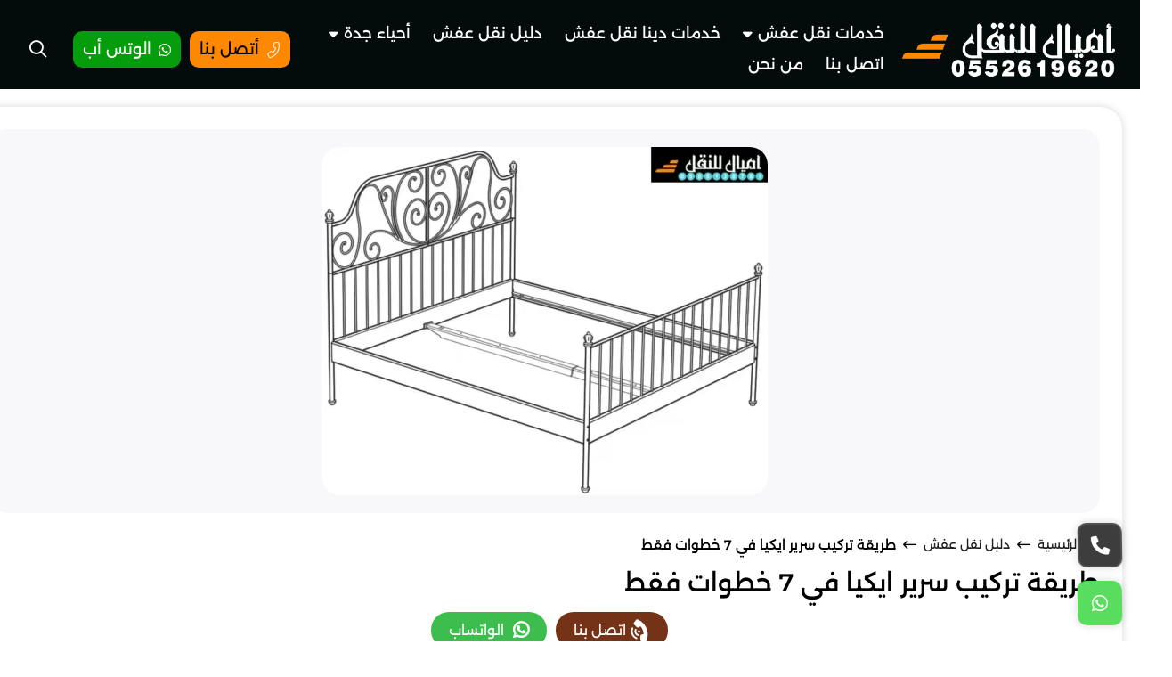

--- FILE ---
content_type: text/html; charset=UTF-8
request_url: https://amyalnaql.com/%D8%B7%D8%B1%D9%8A%D9%82%D8%A9-%D8%AA%D8%B1%D9%83%D9%8A%D8%A8-%D8%B3%D8%B1%D9%8A%D8%B1-%D8%A7%D9%8A%D9%83%D9%8A%D8%A7/
body_size: 81237
content:
<!DOCTYPE html>
<?xml encoding="utf-8" ?><html lang="ar-sa" dir="rtl"><head><meta charset="utf-8"><title>&#1591;&#1585;&#1610;&#1602;&#1577; &#1578;&#1585;&#1603;&#1610;&#1576; &#1587;&#1585;&#1610;&#1585; &#1575;&#1610;&#1603;&#1610;&#1575; IKEA &#1576;&#1575;&#1604;&#1589;&#1608;&#1585;0552619620| &#1575;&#1605;&#1610;&#1575;&#1604;</title>
<!-- &#1578;&#1581;&#1587;&#1610;&#1606; &#1605;&#1581;&#1585;&#1603; &#1575;&#1604;&#1576;&#1581;&#1579; &#1576;&#1608;&#1575;&#1587;&#1591;&#1577; &#1585;&#1575;&#1606;&#1603; &#1605;&#1575;&#1579; - https://rankmath.com/ -->
<meta name="description" content='&#1607;&#1604; &#1575;&#1588;&#1578;&#1585;&#1610;&#1578; &#1587;&#1585;&#1610;&#1585; IKEA &#1608;&#1578;&#1576;&#1581;&#1579; &#1593;&#1606; &#1571;&#1587;&#1607;&#1604; &#1591;&#1585;&#1610;&#1602;&#1577; &#1578;&#1585;&#1603;&#1610;&#1576; &#1587;&#1585;&#1610;&#1585; &#1575;&#1610;&#1603;&#1610;&#1575; &#1576;&#1575;&#1604;&#1589;&#1608;&#1585;&#1567;&#1548; &#1606;&#1602;&#1583;&#1605; &#1604;&#1603; &#1601; "&#1571;&#1605;&#1610;&#1575;&#1604;" &#1582;&#1591;&#1608;&#1575;&#1578; &#1578;&#1585;&#1603;&#1610;&#1576; &#1575;&#1604;&#1587;&#1585;&#1610;&#1585; &#1582;&#1591;&#1608;&#1577; &#1582;&#1591;&#1608;&#1577;&#1548; &#1605;&#1593; &#1573;&#1605;&#1603;&#1575;&#1606;&#1610;&#1577; &#1575;&#1587;&#1578;&#1588;&#1575;&#1585; &#1606;&#1580;&#1575;&#1585; &#1582;&#1576;&#1610;&#1585; 0552619620 .'>
<meta name="robots" content="follow, index, max-snippet:-1, max-video-preview:-1, max-image-preview:large">
<link rel="canonical" href="https://amyalnaql.com/%d8%b7%d8%b1%d9%8a%d9%82%d8%a9-%d8%aa%d8%b1%d9%83%d9%8a%d8%a8-%d8%b3%d8%b1%d9%8a%d8%b1-%d8%a7%d9%8a%d9%83%d9%8a%d8%a7/">
<meta property="og:locale" content="ar_AR">
<meta property="og:type" content="article">
<meta property="og:title" content="&#1591;&#1585;&#1610;&#1602;&#1577; &#1578;&#1585;&#1603;&#1610;&#1576; &#1587;&#1585;&#1610;&#1585; &#1575;&#1610;&#1603;&#1610;&#1575; IKEA &#1576;&#1575;&#1604;&#1589;&#1608;&#1585;0552619620| &#1575;&#1605;&#1610;&#1575;&#1604;">
<meta property="og:description" content='&#1607;&#1604; &#1575;&#1588;&#1578;&#1585;&#1610;&#1578; &#1587;&#1585;&#1610;&#1585; IKEA &#1608;&#1578;&#1576;&#1581;&#1579; &#1593;&#1606; &#1571;&#1587;&#1607;&#1604; &#1591;&#1585;&#1610;&#1602;&#1577; &#1578;&#1585;&#1603;&#1610;&#1576; &#1587;&#1585;&#1610;&#1585; &#1575;&#1610;&#1603;&#1610;&#1575; &#1576;&#1575;&#1604;&#1589;&#1608;&#1585;&#1567;&#1548; &#1606;&#1602;&#1583;&#1605; &#1604;&#1603; &#1601; "&#1571;&#1605;&#1610;&#1575;&#1604;" &#1582;&#1591;&#1608;&#1575;&#1578; &#1578;&#1585;&#1603;&#1610;&#1576; &#1575;&#1604;&#1587;&#1585;&#1610;&#1585; &#1582;&#1591;&#1608;&#1577; &#1582;&#1591;&#1608;&#1577;&#1548; &#1605;&#1593; &#1573;&#1605;&#1603;&#1575;&#1606;&#1610;&#1577; &#1575;&#1587;&#1578;&#1588;&#1575;&#1585; &#1606;&#1580;&#1575;&#1585; &#1582;&#1576;&#1610;&#1585; 0552619620 .'>
<meta property="og:url" content="https://amyalnaql.com/%d8%b7%d8%b1%d9%8a%d9%82%d8%a9-%d8%aa%d8%b1%d9%83%d9%8a%d8%a8-%d8%b3%d8%b1%d9%8a%d8%b1-%d8%a7%d9%8a%d9%83%d9%8a%d8%a7/">
<meta property="og:site_name" content="&#1588;&#1585;&#1603;&#1577; &#1571;&#1605;&#1610;&#1575;&#1604;">
<meta property="article:section" content="&#1583;&#1604;&#1610;&#1604; &#1606;&#1602;&#1604; &#1593;&#1601;&#1588;">
<meta property="og:updated_time" content="2025-01-01T20:33:49+03:00">
<meta property="og:image" content="https://amyalnaql.com/wp-content/uploads/2023/05/How-to-install-an-Ikea-iron-bed-1-e1697553615197.webp">
<meta property="og:image:secure_url" content="https://amyalnaql.com/wp-content/uploads/2023/05/How-to-install-an-Ikea-iron-bed-1-e1697553615197.webp">
<meta property="og:image:width" content="500">
<meta property="og:image:height" content="391">
<meta property="og:image:alt" content="&#1591;&#1585;&#1610;&#1602;&#1577; &#1578;&#1585;&#1603;&#1610;&#1576; &#1587;&#1585;&#1610;&#1585; &#1575;&#1610;&#1603;&#1610;&#1575;">
<meta property="og:image:type" content="image/webp">
<meta name="twitter:card" content="summary_large_image">
<meta name="twitter:title" content="&#1591;&#1585;&#1610;&#1602;&#1577; &#1578;&#1585;&#1603;&#1610;&#1576; &#1587;&#1585;&#1610;&#1585; &#1575;&#1610;&#1603;&#1610;&#1575; IKEA &#1576;&#1575;&#1604;&#1589;&#1608;&#1585;0552619620| &#1575;&#1605;&#1610;&#1575;&#1604;">
<meta name="twitter:description" content='&#1607;&#1604; &#1575;&#1588;&#1578;&#1585;&#1610;&#1578; &#1587;&#1585;&#1610;&#1585; IKEA &#1608;&#1578;&#1576;&#1581;&#1579; &#1593;&#1606; &#1571;&#1587;&#1607;&#1604; &#1591;&#1585;&#1610;&#1602;&#1577; &#1578;&#1585;&#1603;&#1610;&#1576; &#1587;&#1585;&#1610;&#1585; &#1575;&#1610;&#1603;&#1610;&#1575; &#1576;&#1575;&#1604;&#1589;&#1608;&#1585;&#1567;&#1548; &#1606;&#1602;&#1583;&#1605; &#1604;&#1603; &#1601; "&#1571;&#1605;&#1610;&#1575;&#1604;" &#1582;&#1591;&#1608;&#1575;&#1578; &#1578;&#1585;&#1603;&#1610;&#1576; &#1575;&#1604;&#1587;&#1585;&#1610;&#1585; &#1582;&#1591;&#1608;&#1577; &#1582;&#1591;&#1608;&#1577;&#1548; &#1605;&#1593; &#1573;&#1605;&#1603;&#1575;&#1606;&#1610;&#1577; &#1575;&#1587;&#1578;&#1588;&#1575;&#1585; &#1606;&#1580;&#1575;&#1585; &#1582;&#1576;&#1610;&#1585; 0552619620 .'>
<meta name="twitter:image" content="https://amyalnaql.com/wp-content/uploads/2023/05/How-to-install-an-Ikea-iron-bed-1-e1697553615197.webp">
<meta name="twitter:label1" content="&#1603;&#1615;&#1578;&#1576; &#1576;&#1608;&#1575;&#1587;&#1591;&#1577;">
<meta name="twitter:data1" content="admin">
<meta name="twitter:label2" content="&#1605;&#1583;&#1577; &#1575;&#1604;&#1602;&#1585;&#1575;&#1569;&#1577;">
<meta name="twitter:data2" content="7 &#1583;&#1602;&#1575;&#1574;&#1602;">
<!-- /&#1573;&#1590;&#1575;&#1601;&#1577; &#1578;&#1581;&#1587;&#1610;&#1606; &#1605;&#1581;&#1585;&#1603;&#1575;&#1578; &#1575;&#1604;&#1576;&#1581;&#1579; &#1604;&#1608;&#1608;&#1585;&#1583;&#1576;&#1585;&#1610;&#1587; Rank Math -->

<link rel="alternate" type="application/rss+xml" title="&#1588;&#1585;&#1603;&#1577; &#1571;&#1605;&#1610;&#1575;&#1604; &laquo; &#1575;&#1604;&#1582;&#1604;&#1575;&#1589;&#1577;" href="https://amyalnaql.com/feed/">
<link rel="alternate" type="application/rss+xml" title="&#1588;&#1585;&#1603;&#1577; &#1571;&#1605;&#1610;&#1575;&#1604; &laquo; &#1582;&#1604;&#1575;&#1589;&#1577; &#1575;&#1604;&#1578;&#1593;&#1604;&#1610;&#1602;&#1575;&#1578;" href="https://amyalnaql.com/comments/feed/">
<link rel="alternate" type="application/rss+xml" title="&#1588;&#1585;&#1603;&#1577; &#1571;&#1605;&#1610;&#1575;&#1604; &laquo; &#1591;&#1585;&#1610;&#1602;&#1577; &#1578;&#1585;&#1603;&#1610;&#1576; &#1587;&#1585;&#1610;&#1585; &#1575;&#1610;&#1603;&#1610;&#1575; &#1601;&#1610; 7 &#1582;&#1591;&#1608;&#1575;&#1578; &#1601;&#1602;&#1591; &#1582;&#1604;&#1575;&#1589;&#1577; &#1575;&#1604;&#1578;&#1593;&#1604;&#1610;&#1602;&#1575;&#1578;" href="https://amyalnaql.com/%d8%b7%d8%b1%d9%8a%d9%82%d8%a9-%d8%aa%d8%b1%d9%83%d9%8a%d8%a8-%d8%b3%d8%b1%d9%8a%d8%b1-%d8%a7%d9%8a%d9%83%d9%8a%d8%a7/feed/">
<style id="wp-img-auto-sizes-contain-inline-css" type="text/css">
img:is([sizes=auto i],[sizes^="auto," i]){contain-intrinsic-size:3000px 1500px}
/*# sourceURL=wp-img-auto-sizes-contain-inline-css */
</style>

<link rel="https://api.w.org/" href="https://amyalnaql.com/wp-json/"><link rel="alternate" title="JSON" type="application/json" href="https://amyalnaql.com/wp-json/wp/v2/posts/3471"><link rel="EditURI" type="application/rsd+xml" title="RSD" href="https://amyalnaql.com/xmlrpc.php?rsd">



<meta name="msapplication-TileImage" content="https://amyalnaql.com/wp-content/uploads/2023/01/cropped-&#1604;&#1608;&#1580;&#1608;-&#1575;&#1605;&#1610;&#1575;&#1604;-&#1604;&#1604;&#1606;&#1602;&#1604;-270x270.png">
<!-- Google Tag Manager -->
<script>(function(w,d,s,l,i){w[l]=w[l]||[];w[l].push({'gtm.start':
new Date().getTime(),event:'gtm.js'});var f=d.getElementsByTagName(s)[0],
j=d.createElement(s),dl=l!='dataLayer'?'&l='+l:'';j.async=true;j.src=
'https://www.googletagmanager.com/gtm.js?id='+i+dl;f.parentNode.insertBefore(j,f);
})(window,document,'script','dataLayer','GTM-W3SW77MS');</script>
<!-- End Google Tag Manager --><link rel="shortcut icon" type="image/png" href="https://amyalnaql.com/wp-content/uploads/2023/10/amyal-logo-1.png"><meta name="viewport" content="width=device-width, initial-scale=1"><meta name="apple-mobile-web-app-title" content="&#1588;&#1585;&#1603;&#1577; &#1571;&#1605;&#1610;&#1575;&#1604;"><meta http-equiv="Cache-control" content="public"><meta name="application-name" content="&#1588;&#1585;&#1603;&#1577; &#1571;&#1605;&#1610;&#1575;&#1604;"><meta name="msapplication-TileColor" content="#a03576"><style>@font-face{font-family:Alexandria;font-style:normal;font-weight:100 900;font-display:swap;src:url(https://fonts.gstatic.com/s/alexandria/v3/UMBXrPdDqW66y0Y2usFeaijdA4M5.woff2) format('woff2');unicode-range:U+0600-06FF,U+0750-077F,U+0870-088E,U+0890-0891,U+0898-08E1,U+08E3-08FF,U+200C-200E,U+2010-2011,U+204F,U+2E41,U+FB50-FDFF,U+FE70-FE74,U+FE76-FEFC,U+102E0-102FB,U+10E60-10E7E,U+10EFD-10EFF,U+1EE00-1EE03,U+1EE05-1EE1F,U+1EE21-1EE22,U+1EE24,U+1EE27,U+1EE29-1EE32,U+1EE34-1EE37,U+1EE39,U+1EE3B,U+1EE42,U+1EE47,U+1EE49,U+1EE4B,U+1EE4D-1EE4F,U+1EE51-1EE52,U+1EE54,U+1EE57,U+1EE59,U+1EE5B,U+1EE5D,U+1EE5F,U+1EE61-1EE62,U+1EE64,U+1EE67-1EE6A,U+1EE6C-1EE72,U+1EE74-1EE77,U+1EE79-1EE7C,U+1EE7E,U+1EE80-1EE89,U+1EE8B-1EE9B,U+1EEA1-1EEA3,U+1EEA5-1EEA9,U+1EEAB-1EEBB,U+1EEF0-1EEF1}@font-face{font-family:Alexandria;font-style:normal;font-weight:100 900;font-display:swap;src:url(https://fonts.gstatic.com/s/alexandria/v3/UMBXrPdDqW66y0Y2usFeaiLdA4M5.woff2) format('woff2');unicode-range:U+0102-0103,U+0110-0111,U+0128-0129,U+0168-0169,U+01A0-01A1,U+01AF-01B0,U+0300-0301,U+0303-0304,U+0308-0309,U+0323,U+0329,U+1EA0-1EF9,U+20AB}@font-face{font-family:Alexandria;font-style:normal;font-weight:100 900;font-display:swap;src:url(https://fonts.gstatic.com/s/alexandria/v3/UMBXrPdDqW66y0Y2usFeaiPdA4M5.woff2) format('woff2');unicode-range:U+0100-02AF,U+0304,U+0308,U+0329,U+1E00-1E9F,U+1EF2-1EFF,U+2020,U+20A0-20AB,U+20AD-20C0,U+2113,U+2C60-2C7F,U+A720-A7FF}@font-face{font-family:Alexandria;font-style:normal;font-weight:100 900;font-display:swap;src:url(https://fonts.gstatic.com/s/alexandria/v3/UMBXrPdDqW66y0Y2usFeai3dAw.woff2) format('woff2');unicode-range:U+0000-00FF,U+0131,U+0152-0153,U+02BB-02BC,U+02C6,U+02DA,U+02DC,U+0304,U+0308,U+0329,U+2000-206F,U+2074,U+20AC,U+2122,U+2191,U+2193,U+2212,U+2215,U+FEFF,U+FFFD}@font-face {font-family: "Plus Jakarta Sans";font-style: normal;font-weight: 800;font-display: swap;src: url(https://amyalnaql.com/wp-content/themes/newYourColor/components/styles/Font/plusjakartasans/LDIoaomQNQcsA88c7O9yZ4KMCoOg4Ko70yyygA.woff2) format("woff2");unicode-range: U+0460-052F, U+1C80-1C88, U+20B4, U+2DE0-2DFF, U+A640-A69F, U+FE2E-FE2F;}*,body{-webkit-font-smoothing:antialiased}.ButtonConcept a span,.CommentContent,.Singlemosttabs,.ez-toc-title-container,.faq_section,.model_shap_one_title,.rating-head,.secondHeader .container,.social--footer,.title-text,ol.BreadcrumbsFilters li{align-items:center;display:flex}.box-price.featuer .links_price:hover,.box-price:hover .links_price,a.ads-phone-box,footer,header,header.fixed{background:var(--uicolor2)}.-GridItem-1,.-GridItem-6-category-,.GridItem--title-model-3 h3,.blogs-scoail,.btn,.company,.foot-footer,.hover-image,.hover-image img,.hoverable,.inputGroup,.menu-nav>ul>li,.search-boxed form,footer,header>.container{position:relative}.footer_menu ul,.menu-nav>ul,ul,ul.CommentsListInner{list-style:none}#button,.footer_menu ul li,.menu-nav>ul>li>a{border-radius:var(--miniradius)}#button,.btn-phone,.btn-whatsapp{width:50px;height:50px;right:20px}#button.show,.show{visibility:visible}#button,.album-holder,.answer{visibility:hidden}.ReplyCommentPreview>h2>span,.links_price{text-transform:capitalize}*,.ez-toc-title{vertical-align:middle}.Bot-Steps,.album-holder,.hoverable::after,.inputGroup label,form.opctiy{pointer-events:none}body[mode=light]{--uicolor:#030c0a;--bgcolor:#ffffff;--textcolor:#0b2239;--bghover:#0613260f;--diver:#171f2621;--secondarytext:#201f1f;--disable-text:#ffffff4d;--disable-button:#ffffff33;--positive:#35bf56;--titlecolor:#011e12;--contentcolor:#455b6c;--bground:#eceef2;--alinks:#000000;--border:#d7d9df;--iconcolor:#8f8c91;--transition:all 0.3s ease;--hover-overlay:#06063205;--uicolor2:#171818;--uicolor3:#010016;--box-shadow:0px 0px 8px 1px #0c0c0c21}:root{--fsize:14px;--sidebars-1:280px;--sidebars-2:300px;--padding-v1:30px;--padding-v2:15px;--margin-v1:20px;--margin-v2:10px;--margin-v3:5px;--lheight:24px;--transition-timing-out:out:cubic-bezier(0, 0, 1, 1);--transition-timing-in:cubic-bezier(0, 0, 1, 1);--miniradius:15px;--largeradius:25px;--ffamily:Alexandria;--ffamilystrong:Lalezar}body{font-family:var(--ffamily);line-height:1.4;background:#fff;font-size:var(--fsize)}body::-webkit-scrollbar-thumb{background:#c5c5c5}.seriver_model_bhaa .single-,.table__container table,img{max-width:100%}body::-webkit-scrollbar{width:8px;height:8px}h1{--hfont--size:2em}h2{--hfont--size:1.5em}h3{--hfont--size:1.17em}h5{--hfont--size:0.83em}h6{--hfont--size:0.67em}h1,h2,h3,h4,h5,h6{font-weight:500}*{margin:0;padding:0;outline:0;box-sizing:border-box;font-family:inherit;word-break:break-word}how-call-work--box .slice-title{text-align:center;background:0!important;padding:0!important;font-size:26px;font-weight:500;margin-bottom:0!important}.box-price.featuer .links_price,.intro-page.-model-1,.page-concept .s-price-contact,.section-faq,section.price-section{background:#fff}rootinside{display:block;min-height:100vh}a{text-decoration:none;transition:color 350ms;color:var(--alinks)}.-GridItem-1,.-GridItem-1-info,.-GridItem-2--ThumbBox a img,.-category-boxed,.-category-image,.-category-image a,.-category-image a:before,.-category-image span,.-category-info>a,.GridItem-3-title-model a,.box-price h3,.box-price p,.city-block,.city-block_bh,.city-block_bh h2,.faq-section.active .answer,.footer_menu ul li a,.head-block-city,.icon_country,.icon_country span i,.links_price,.menu-nav>ul>li>a,.menu-nav>ul>li>ul li>a,.menu_bar,header{transition:var(--transition)}.container{max-width:1400px;margin:0 auto;padding:0 20px}.unline:hover{text-decoration:underline}.activable:active{transform:scale(.96);opacity:.85}.-GridItem-1:hover,.-GridItem-2:hover,.city-block:hover{transform:translate(0,-1px)}.hoverable.hoverableselect:hover::after{background:var(--media-hover)}.hoverable.hoverableselect::after{transition:none}.album-slider .owl-stage-outer,.boxed-cata-left-image .owl-stage-outer,.hoverable{overflow:hidden}#button,header{position:fixed}.hoverable::after{content:"";position:absolute;top:0;right:0;width:100%;height:100%;background:0 0;transition:150ms var(--transition-timing-in) background}.hoverable:hover::after{transition:50ms var(--transition-timing-in) opacity;opacity:1;background:var(--hover-overlay)}.activableopac:active,.city-block:hover .icon_country img{opacity:.7}header{top:0;z-index:99;left:0;right:0;padding:0 0 10px}header>.container{display:flex;align-items:center;justify-content:space-between;padding-top:20px}.menu-nav>ul{display:flex;font-size:17px;flex-wrap:wrap;align-items:center;margin-inline-start:7px}.menu-nav>ul>li{display:block;margin-inline-end:5px}.menu-nav>ul>li:hover{background:#323232;border-radius:10px}.menu-nav>ul li:last-child,ol.BreadcrumbsFilters>li.none_after i{margin-inline-end:0}.menu-nav{color:#000;flex:1 1 0%}.menu-nav>ul>li>a{font-size:17px;padding:6px 10px;white-space:nowrap;display:block;font-weight:500;color:#fff;display:flex}.-category-boxed:hover .-category-image span i,.-category-boxed:hover .cat_title_boxed a p,.box-price.featuer h3,.box-price.featuer p,.box-price.featuer:hover .links_price a,.boxed-cata-left-image .owl-next i,.boxed-cata-left-image .owl-prev i,.city-block:hover .icon_country span i,.menu-nav>ul>li>a:hover,ul.blogs-box-social-share li div{color:#fff}footer{padding:100px 0 0;display:block}.foot{padding:0}.footer_menu ul{flex:1 1 0%;display:flex;text-align:right;flex-wrap:wrap;margin:-5px}.footer_menu ul li{flex:1 1 0%;text-align:center;margin:8px}.footer_menu ul li a{font-size:15px;padding:8px 10px;white-space:nowrap;display:block;overflow:hidden;text-overflow:ellipsis;background:#ffffff1f;font-weight:400;border-radius:10px;color:#fff}.footer_menu ul li a:hover{background:var(--uicolor);color:#fff}#button.show{opacity:1;font-size:34px;display:flex;align-items:center;justify-content:center;color:#fff;cursor:pointer}#button{display:inline-block;background:var(--uicolor);text-align:center;bottom:30px;transition:background .3s,opacity .5s,visibility .5s;opacity:0;z-index:99}.btn-phone svg{transform:rotate(255deg)}.btn-phone,.btn-whatsapp{left:6px;display:flex;align-items:center;border-radius:20%;position:fixed;bottom:18px;z-index:2;background:#59dd5e;animation:2s ease-in-out infinite callrotate;box-shadow:var(--box-shadow)}.-GridItem-1,.-GridItem-1-ThumbBox{border-radius:20px;overflow:hidden}.show{z-index:99;transition:.3s}.foot-footer{color:#fff;text-align:center;display:flex;justify-content:center;align-items:center;margin-top:40px;padding:10px 5px;border-top:2px solid #ffffff24}allrights-reserved{text-align:center;position:relative;display:block;max-width:500px;min-width:200px;flex:1;display:flex;font-size:14px;color:#fff}.company{flex:1;display:flex;text-align:left;justify-content:left;align-items:end}.company p{font-size:14px;display:flex;align-items:end;color:#fff;font-weight:400}.company p a img{width:110px;height:auto}.-GridItem-3,.-GridItem-6-category-,.-Griduser-4-box,.-sidebar-header,.-single-blog-box .container,.-single-cat-box .container,.-single-city-box .container,.-single-parent-box .container,.GridItem--title-model-3 h3,.adress-contact,.blogs-scoail ul li a span,.blogs-scoail>i,.btn,.category-Item,.icon_faq,.intro-page.-model-1 .container,.menu-nav>ul>li>ul,.menu-nav>ul>li>ul li>a,.section-title,.user-boxed,header.fixed .logo.secondHeader,span.spot{display:flex}.-section-{flex:1;max-width:100%}.-post-box{min-width:360px;max-width:360px;flex:1;height:100%}.post-intro-slider-{display:flex;flex-wrap:wrap;margin-inline:-5px}.-GridItem-1{min-width:280px;max-width:323px;flex:1;margin:15px;box-shadow:0 0 11px #00000017;background:#fff;height:270px}.-GridItem-2,.-category-boxed,.-single-social,.box-price,.faq-info,.menu-nav>ul>li>ul,.referance,.single-,.step,features--block,post--features,services--block{background:#f4f5f7}.-GridItem-1:hover .-GridItem-1-category-Item>span{background:var(--uicolor2);color:#fff}.-GridItem-3>a{display:flex;height:100%}.-GridItem-1-info{display:flex;flex-direction:column;position:absolute;bottom:0;width:100%;z-index:1;background:linear-gradient(rgba(0,0,0,0),rgba(0,0,0,.88) 100%,rgba(0,0,0,.73));padding:20px}.-GridItem-1-info a h3{display:flex;color:#fff;position:relative;width:100%;font-size:16px;font-weight:400;overflow:hidden;max-height:50px;line-height:25px}.-GridItem-1-ThumbBox img,.-GridItem-1-ThumbBox>a{width:100%;height:100%}.-GridItem-1-ThumbBox a img,.-GridItem-4-ThumbBox,.-GridItem-4-ThumbBox img,.-GridItem-5-ThumbBox>a,.-GridItem-5-ThumbBox>a>img,.-GridItem-6-ThumbBox>a,.contact-map div,iframe{width:100%;height:100%;display:block;position:relative}.-GridItem-1-ThumbBox,.-GridItem-3-info>a{position:relative;width:100%;height:100%}.-GridItem-1-category-Item{position:relative;overflow:hidden;z-index:1;display:flex;margin-bottom:10px;align-items:center}.-GridItem-1-category-Item span{font-size:11px;font-weight:500;background:var(--uicolor);padding:5px 15px;color:#fff;display:flex;z-index:2;position:relative;border-radius:15px;overflow:hidden;transition:var(--transition)}sections-items>*{padding:50px 0;position:relative}.ez-toc-debug-messages,section.bh_category_shap:before{display:none!important}sections-items>[section-concept]:nth-child(2n+2){background:#f7f5e8}sections-items>[section-concept]:nth-child(odd){background:#fff;padding-top:105px;padding-bottom:105px}section.city-section{border-radius:100px 100px 0 0;border:5px solid #fff;border-right:0px;border-left:0;box-shadow:0 0 15px -9px #00000026}.-GridItem-3-ThumbBox{min-width:60px;height:60px;max-width:60px;flex:1;border-radius:30%;overflow:hidden;border:1px solid #d1cdcd;background:#fdfdfd}.-GridItem-3-ThumbBox img,.-GridItem-4-ThumbBox a,.btn-phone a,.icon_country span{width:100%;height:100%;display:block}.-GridItem-3-info{flex:1;margin-inline-start:13px;display:flex;flex-direction:column;position:relative}.-category-info>a{color:var(--titlecolor);font-size:15px;font-weight:400;line-height:1.8;position:relative;overflow:hidden;white-space:nowrap;text-overflow:ellipsis}.GridItem-3-title-model a{color:var(--alinks);font-size:17px;font-weight:400;position:relative;text-overflow:ellipsis;max-height:60px;overflow:hidden;line-height:1.7}.-GridItem-4-info{display:flex;flex-direction:column;padding:13px;position:absolute;bottom:0;background:linear-gradient(rgba(0,0,0,0),rgb(0 0 0 / 49%) 24%,rgba(0,0,0,.73));width:100%}.-GridItem-2:hover .GridItem-2-title-model a h3,.-GridItem-3:hover .GridItem-3-title-model h2{color:var(--uicolor2)}.-Posts-intro{display:flex;position:relative;align-items:center;margin-bottom:20px}.GridItem-3-title-model h3{color:var(--alinks);font-size:15px;font-weight:400}ul.-Tabs-intro-List li{width:max-content;margin-inline-end:5px;cursor:pointer;position:relative;transition:180ms;padding:10px 15px;border-radius:var(--largeradius);font-size:11px;font-weight:500;color:var(--secondarytext)}.-Posts-intro h2{color:var(--uicolor);font-size:22px;flex:1;display:flex;align-items:center;width:100%;font-weight:600}.-Posts-intro span{transition:150ms;display:flex;width:30px;justify-content:center}.-Posts-intro i{font-weight:400;font-size:21px;color:var(--uicolor2)}ul.-GridItem-3-headline li{color:var(--contentcolor);font-weight:500;font-size:11px}ul.-GridItem-3-headline li i,ul.-date-model-1 li i{margin-inline-end:6px}ul.-GridItem-3-headline{display:flex;align-items:center;margin-bottom:5px}.-Posts-intro-box .-GridItem-3:last-child{margin-bottom:0}.-Posts-intro-box{display:flex;flex-wrap:wrap;height:100%;width:100%}.intro-yu{display:flex;justify-content:space-between;align-items:center;height:100%}.info-cover{max-width:776px;flex:1;display:flex;flex-direction:column}.info-cover>span:before{content:"";position:relative;width:21px;height:2px;background:#fff;margin-inline-end:6px}.info-cover>span{display:flex;align-items:center;color:#fff;font-size:16px;font-weight:500}.social--footer>a,section.bh_category_shap .titles_concept_1,section.city-section .titles_concept_1,section.price-section .titles_concept_1{align-items:center}.info-cover h1{margin-bottom:10px;font-size:30px;font-weight:600;color:var(--uicolor);line-height:1.5;margin-top:11px}.info-cover p{position:relative;font-size:19px;width:100%;font-weight:300;line-height:1.6}.img_back-yu{max-width:560px}.img_back-yu img{width:100%;height:530px;filter:drop-shadow(0px 2px 5px #00000042)}.intro_buttun,.user-Phone-{display:flex;margin-top:20px}.page-concept{position:relative;overflow:hidden;background:#fe8802;z-index:0;padding:140px 0 159px}.facebook{--socialcolor:#0278bd;--scoial:#0278bd}.social--footer>a{width:44px;height:44px;justify-content:center;font-size:22px;border-radius:10px;color:#fff;background:var(--socialcolor);border:1px solid var(--socialcolor);transition:180ms;display:flex;margin-inline-end:10px;transition:all var(--transition)}.-GridItem-2--ThumbBox a,.-GridItem-2--ThumbBox a img,.reviewsimage img{height:100%;display:block;width:100%;position:relative}.social--footer>a:hover{background:#fff;color:#2477d5}.social--footer>a i{font-size:20px;font-weight:300!important;width:100%;text-align:center;transition:all var(--transition)}a.twitter{--socialcolor:#8da4fb}.youtube{--socialcolor:#FF0000}a.linkedin{--socialcolor:#5d93ff}a.telegram{--socialcolor:#369aff}.social--box{display:flex;margin-top:30px;flex-direction:column}.social--box span{margin-bottom:12px;font-size:22px;font-weight:500;color:#fff}.-section-box{display:flex;margin-bottom:50px}.section-title h2 i{font-size:30px;margin-inline-end:10px;color:#747474;font-weight:300}.logo_footer{margin-top:24px}.text-footer-menu{margin-bottom:18px;font-size:25px;font-weight:600;color:#fff}.menu-nav>ul>li.current-menu-item>a{background:var(--uicolor2);color:#fff;font-weight:500}ul.-date-model-1 li{color:#ede7e7;margin-top:10px;font-size:12px;font-weight:300}.-GridItem-1:hover .-GridItem-1-ThumbBox a img{opacity:.8;transform:scale(1.09)}.-GridItem-3:hover .-GridItem-3-ThumbBox img{filter:brightness(.9)}.postmodel.model-1{display:flex;margin:15px -5px;flex-wrap:wrap}.-GridItem-2{min-width:320px;max-width:330px;flex:1;margin:10px;background:#fff;padding:20px;border-radius:20px;transition:var(--transition);display:flex;flex-direction:column}.-GridItem-2:hover{box-shadow:0 0 9px 0 #0d103412}.-GridItem-2--ThumbBox{height:180px;border-radius:20px;overflow:hidden;margin-inline-end:15px;min-width:210px;max-width:210px}.-Breadcrumb-SingularPost ol.BreadcrumbsFilters,.-Griditem-4-title-description,.pagesingle,.pagevideo,.ratingServise{margin-bottom:10px}.-Griditem-2-user{display:flex;align-items:center;flex:1;margin-top:5px}.-Griditem-2-user>views,.info-cover h1 strong:last-child,li.none_after{margin-inline-start:0}.-GridItem-2-category-Item{padding:5px;display:flex;margin-bottom:5px}.-GridItem-2-category-Item span{background:#376fdd;padding:3px 12px;border-radius:15px;color:#fff;font-size:16px;font-weight:400;transition:var(--transition)}.NoComments,.adress-contact,.model-1,.model-2,header .menu_bar,section.bh_model_shap_posts,ul.-Tabs--Posts--List li,ul.block-cotact li a{background:var(--bground)}.ButtonConcept a,.category-Item span{border-radius:20px;transition:var(--transition)}.-GridItem-6-info>a,.GridItem-2-title-model a,.des-header{display:flex;flex-direction:column;flex:1}.GridItem-2-title-model p{line-height:1.7;font-size:15px;font-weight:400;color:#455b6c;display:block;margin-top:10px}.GridItem-2-title-model a h3{font-size:19px;font-weight:500;color:var(--uicolor2);overflow:hidden}.-GridItem-2-category-Item span:hover{background:var(--uicolor3);color:#000}.titles_concept{display:flex;align-items:start;flex:1;justify-content:right;margin-bottom:15px}.titles_concept_1 span{font-size:24px;font-weight:500;color:#000}.titles_concept_1 span i,span.-DisplayDate- i,ul.-GridItem-2-headline li i{margin-inline-end:6px}.titles_concept_1{flex:1;display:flex;flex-direction:column;align-items:center;justify-content:center;text-align:center}.titles_concept_1 p{font-size:18px;font-weight:300;color:#595858;display:block;line-height:1.6}.answer p,.cat_title_boxed p{line-height:1.7;font-weight:400}.titles_concept_1 h2{color:var(--uicolor3);font-size:25px;font-weight:600;display:flex;margin-bottom:5px}.titles_concept_1 h2 i{font-size:30px;margin-inline-end:10px;font-weight:500;color:#3e3e3e}li.-GridItem-6--date{color:var(--contentcolor);font-weight:400;font-size:13px}.ButtonConcept{display:flex;align-items:center;justify-content:center;margin:15px 50px}.ButtonConcept a{font-size:16px;background:var(--uicolor);padding:10px 50px;color:#fff;font-weight:500;transform:scale(1);display:flex;align-items:center}.box-price em,p.Service_price{transform:rotate(313deg);font-style:normal}.ButtonConcept a:hover{background:var(--uicolor3);color:#fff}.ButtonConcept a i,a.contact p{margin-inline-start:8px}.postmodel-model-2{display:flex;margin-top:20px;flex-wrap:wrap;margin-inline:-7px}.Griditem-posts-midden{flex:1;display:flex;flex-wrap:wrap}.Griditem-posts-left,.Griditem-posts-right{min-width:320px;max-width:320px;flex:1}.category-Item span{display:flex;align-items:center;padding:6px;background:var(--uicolor2);color:#fff;font-weight:400;font-size:13px}.-GridItem-1-category-Item span:hover,.-GridItem-2:hover .-GridItem-2-category-Item span,.category-Item a:hover,.owl-next:hover,.owl-prev:hover{background:var(--uicolor2);color:#fff}.-GridItem-2:hover .GridItem-title->a h3,.-GridItem-5:hover .GridItem-5-title-model h2,.-faqs-singlebox>ul li.active h2 span,.-faqs-singlebox>ul>li>h2:hover i,.-faqs-singlebox>ul>li>h2>span:hover,.city-block_bh:hover a h2,.head-faq-title h3,ul.ChildComments>li>a:hover,ul.CommentsListInner>li>a:hover{color:var(--uicolor2)}.-Griditem-2-user-avatar{border-radius:40px;overflow:hidden;margin-inline-end:9px;width:30px;height:30px}.-Griditem-2-user-avatar img{width:100%;gap:100%}.GridItem-title->a{display:flex;flex-direction:column;margin-top:10px}.GridItem-title->a h3{color:var(--uicolor);transition:var(--transition);font-weight:500;font-size:18px;height:51px;overflow:hidden}.GridItem-title->a>p{font-size:15px;font-weight:300;line-height:1.6;color:var(--contentcolor)}ul.-Tabs--Posts--List{display:flex;justify-content:end;margin-bottom:10px;flex:1;flex-wrap:wrap}ul.-Tabs--Posts--List li{margin-inline-end:14px;padding:7px 15px;border-radius:11px;color:#121212;font-size:16px;cursor:pointer;font-weight:400;display:flex;align-items:center;transition:.2s}.faq-info{display:block;max-width:64%;background:#fff;padding:20px;border-radius:20px;margin:auto}.head-faq-title{display:flex;align-items:center;flex:1;cursor:pointer}.head-faq-title h3{flex:1;font-size:20px;font-weight:500}.faq-section{display:flex;flex-direction:column;margin-bottom:12px;padding:15px 20px;border-radius:20px}.answer{height:0;opacity:0;overflow:hidden;transition:180ms;margin-top:0}.answer p{color:var(--contentcolor);font-size:16px}.icon_faq i{font-size:19px;transition:.2s}.btn-phone h3,.btn-whatsapp h3,.icon_faq i.fas.fa-minus,.menu_bar.icon i.fa-duotone.fa-bars,header .menu_bar i.fa-thin.fa-xmark,header.fixed .menu_bar .fa-xmark,header.fixed .menu_bar.icon .fa-bars{display:none}.faq-section.active .answer{height:var(--outheight);visibility:visible;opacity:1;display:block;margin-top:10px}ul.-Tabs--Posts--List li.-Tabs--Posts--Items.active{background:var(--uicolor3);color:#fff;font-size:18px;font-weight:500}.-GridItem-2:hover .-GridItem-2--ThumbBox a img{transform:scale(1.06);filter:brightness(.9)}.-posts-sidebar-body,.-posts-sidebar-body.-model-2,.-single-services-box .container,.category-shap,.category_panner-mobile,.cities-list__inner,.price-block,p.-common-keywords{display:flex;flex-wrap:wrap}.-category-boxed{min-width:230px;max-width:252px;flex:1;margin:10px;border-radius:15px;overflow:hidden;position:relative;display:block;height:250px}.-category-image{position:relative;border-radius:14px;display:flex;flex-direction:column-reverse}.-category-image a{width:100%;height:100%;display:block;z-index:0;position:relative}.-category-image a:before{content:"";position:absolute;width:100%;height:100%;left:0;right:0;top:0;bottom:0;background:#1e20224d;opacity:0;visibility:hidden;z-index:1}.-category-image span{border-radius:50%;width:max-content;height:auto;display:block}.-category-image span i{display:flex;position:relative;width:100%;height:100%;font-size:35px!important;font-weight:400;color:#3e3e3e;transition:.4s}.cat_title_boxed{display:flex;flex-direction:column;position:absolute;bottom:0;width:100%;z-index:1;transition:var(--transition);background:linear-gradient(rgba(0,0,0,0),rgba(0,0,0,.88) 100%,rgba(0,0,0,.73));padding:32px 20px 20px}.box-price,.cat_title_boxed a h3{transition:var(--transition);position:relative;overflow:hidden}.cat_title_boxed p{font-size:14px;color:#f1f1f1;display:block;transition:.4s;max-height:48px;overflow:hidden}.cat_title_boxed a h3{color:#fff;font-size:21px;font-weight:500;white-space:nowrap;text-overflow:ellipsis;display:flex;transition:.4s}p.Service_price{z-index:1;margin-top:8px;background:var(--uicolor3);color:#fff;padding:6px 10px;position:absolute;left:-90px;font-size:12px;width:229px;top:-9px;font-weight:600;justify-content:center;align-items:center;display:flex}p.Service_price>*{margin-inline-start:6px}.box-price{border-radius:var(--largeradius);text-align:center;flex:1;margin:20px;min-width:300px;background:#fff;z-index:1;font-size:18px;padding:37px 21px}.box-price h3,.image_price{justify-content:center;display:flex}.tit_pries p{margin-bottom:39px;font-size:24px;color:var(--uicolor);line-height:34px;font-weight:400}.image_price{width:150px;height:150px;margin:auto}.image_price img{width:100%;height:100%;border-radius:76px;overflow:hidden;background:var(--background)}.box-price em{background:#fff;color:var(--uicolor3);padding:6px 12px;position:absolute;left:-78px;font-size:14px;width:229px;top:26px;font-weight:600}.box-price h3{margin-top:12px;margin-bottom:10px;font-size:31px;font-weight:700;color:var(--uicolor3);align-items:center}.links_price a,.list_services_price ul li{font-size:16px;transition:var(--transition)}.list_services_price{margin-top:20px;margin-bottom:20px;display:flex;justify-content:center}.list_services_price ul{list-style:auto;text-align:right}.category-title h1,.head-block-city,.links_price,.pagesingle a,.step-desc h3,.step-desc p,benfit h3,benfit i,benfit p{text-align:center}.list_services_price ul li{padding-bottom:19px;font-weight:400;color:var(--contentcolor)}.list_services_price ul li i{margin-left:8px;color:#fff;background:var(--uicolor);border-radius:50%;width:16px;height:16px;font-weight:900}.links_price{background-color:var(--uicolor3);color:#fff;display:inline-block;border-radius:50px;cursor:pointer;font-weight:500}.links_price a{padding:10px 46px;border-radius:50px;color:var(--bgcolor);display:block}.box-price.featuer{background:var(--uicolor2);padding-top:60px;height:auto}.box-price p{margin-bottom:21px;font-size:24px;color:#202020;font-weight:500}.box-price.featuer .list_services_price ul li i{background:#f3f3f3;color:#1b798e}.box-price.featuer .list_services_price ul li{color:#f5f3f3}.box-price:hover{box-shadow:0 0 15px 0 #0d0f301a;background:#fff}.box-price .links_price:hover{background:#302f2f}.box-price.featuer:hover,.box-price:hover,.city-block:hover .icon_country{background:var(--uicolor3)}.box-price.featuer .links_price:hover a{color:#fff;background:var(--uicolor2)}.box-nubmer a:first-child p,.box-price.featuer .links_price a{color:#000}.-category-boxed:hover{background:#fff;box-shadow:0 0 10px -1px #ff5b4a42;transform:translate(0,-5px)}.box-price h3 underlined{margin-inline-start:7px}.d-flex{display:flex;flex-wrap:wrap;margin-top:25px;padding-bottom:50px;justify-content:center}.city-block{min-width:250px;max-width:207px;border-radius:10px;overflow:hidden;margin:10px;display:block;height:100%;flex:1;background:#fff;padding:10px;box-shadow:var(--box-shadow)}.city-block a,.icon_country{align-items:center;position:relative}.-GridItem-3-info>a:hover,.GridItem-3-title-model h3:hover,.city-block:hover .head-block-city h3,.faq-section.active .head-faq-title h3,.user-Phone->a,benfit:hover h3{color:var(--uicolor3)}.city-block a{display:block;width:100%;display:flex;flex-direction:column}.head-block-city{position:relative;bottom:0;width:100%;z-index:1;display:block;margin-top:10px}.icon_country,.icon_country span i{display:flex;z-index:1}.head-block-city h3{color:var(--alinks);font-size:19px;font-weight:500;text-align:center}.icon_country{min-width:45px;background:#e6e6e6;border-radius:50%;height:45px;opacity:.8;justify-content:center;max-width:45px}.-single-parent-box,.menu_bar.icon .fa-xmark,how-we-work-steps,post--albums,services--block i{display:flex!important}.icon_country span i{width:100%;height:100%;align-items:center;justify-content:center;font-size:24px;color:#000;font-weight:700}.icon_country img{width:100%;height:100%;position:relative}.-single-parent-box{align-items:self-start;width:100%}.-single-parent{display:block;position:relative;border-radius:20px}.-single-parent-post--sidebar{min-width:340px;align-self:start;bottom:0;position:sticky;top:110px;display:flex;flex-direction:column;max-width:300px;margin-right:30px}.for-auto-scrollers{position:fixed;z-index:22;width:50px;height:50px;right:0;cursor:pointer;bottom:30px}.-user-avatar,.UserAvatar{height:35px;position:relative}.-single-parent-flexes--content{position:relative;transition:150ms;width:100%}.-single-parent-flexes--content-inner-thumb{display:flex;align-items:center;margin-bottom:20px;border-radius:var(--largeradius);width:100%;position:relative;flex-direction:column}.-single-parent-flexes--content-inner-thumb img{position:relative;border-radius:20px}.-single-parent-flexes--content-inner .-single-parent-flexes--content-bar{display:flex;align-items:center;flex-wrap:wrap;z-index:1;width:100%;justify-content:space-between;bottom:20px;background:var(--bgcolor);border-radius:20px;margin-top:10px}.-single-parent-flexes--content-bar h1+span{font-size:21px;margin-bottom:10px;color:var(--uicolor)}.-user-avatar i{height:100%;width:100%}ol.BreadcrumbsFilters{display:flex;flex-wrap:wrap;list-style:none;margin-top:15px}ol.BreadcrumbsFilters li{display:flex;margin-inline-end:8px;align-items:center;font-size:15px;font-weight:500}ol.BreadcrumbsFilters li a{align-items:center;display:flex;text-align:right;transition:var(--textcolor);flex-wrap:wrap;width:100%;position:relative;border-radius:var(--largeradius);color:var(--secondarytext);font-size:14px;font-weight:400}ol.BreadcrumbsFilters>li>i{margin-inline-end:5px;font-weight:500}.-UserArea>a{display:flex;align-items:center;flex:1}.-UserArea a i{margin-inline-end:4px}.Contain--Content--Context{display:flex;width:100%}.-single-parent-flexes--content-inner-content{max-width:100%;font-size:14px;font-weight:300;line-height:1.4;position:relative;display:inline-block;border-radius:var(--largeradius)}.ArticleDetails,.ArticleDetails.details>*,.titles-serive-model>*,ul.CommentsListInner li p.contentcomment{list-style:revert;text-align:revert;line-height:1.8}.-single-parent-flexes--content-inner-content :not(.-inner-similiar-posts *):not(.-inner-similiar-posts):not(.-single-parent-flexes--content-bar-secondary *):not(.-single-parent-flexes--content-bar-secondary){margin:revert;padding:revert;max-width:100%}div#ez-toc-container{background:var(--bgcolor)!important;border:1px solid var(--border);border-radius:20px;padding:20px;width:100%}div#ez-toc-container p.ez-toc-title{font-weight:500;margin:0;color:var(--alinks);font-size:24px;flex:1}.ArticleDetails h3,.ArticleDetails h4,.ArticleDetails h5,.ArticleDetails>h2{background:linear-gradient(-90deg,var(--bground),transparent);border-radius:0 20px 20px 0;padding:8px 20px!important;margin:10px 0}.ArticleDetails h1,.ArticleDetails>h3{padding:12px 20px!important;background:linear-gradient(-90deg,var(--bground),transparent)}.ArticleDetails>h2{font-weight:600!important;font-size:22px!important}.ArticleDetails>h3{border-radius:0 20px 20px 0;font-weight:600}.ArticleDetails>h4{font-size:20px;font-weight:600}.ArticleDetails>h5{font-size:18px;font-weight:400}.-user-context>h4,.ArticleDetails.details h6,.ArticleDetails>h6{font-size:16px;font-weight:400}.single-post{background:#fff;display:block;padding-top:120px;padding-bottom:50px}.-single-parent-flexes--content-inner{display:block;overflow:hidden;position:relative;transition:150ms;width:100%;padding:25px;border-radius:25px;background:#fff;box-shadow:var(--box-shadow);margin-bottom:20px}.-single-parent-flexes--content-bar h1{margin:13px 0;font-weight:600;font-size:25px;width:100%}.-user-avatar{display:flex;margin-left:8px;width:35px;border:3px solid #b9bebf;border-radius:50%}.-single-parent-flexes--content-bar .-user-avatar i{position:relative;width:100%;height:100%;object-fit:cover;border-radius:20px;display:flex;align-items:center;justify-content:center}.-user-context{display:flex;white-space:nowrap;flex-direction:column}.-user-context span{font-size:16px;font-weight:400;color:var(--uicolor3)}.-user-context time{font-weight:400;font-size:11px;color:var(--contentcolor)}.ArticleDetails,.ArticleDetails.details>*{font-weight:400;font-size:17px}.ArticleDetails h1{font-size:26px;border-radius:0 20px 20px 0;line-height:1.4}.LoaderPostsRelaterIndex-box{display:flex;flex-direction:column;padding:20px;margin-bottom:20px;border-radius:var(--largeradius);background:#fff;box-shadow:var(--box-shadow)}.sidebar-title{display:flex;flex-direction:column;margin-bottom:25px;flex:1}.sidebar-title h2,.sidebar-title span,h2.ads-title{position:relative;color:var(--uicolor3);font-size:19px;font-weight:600;display:flex;align-items:center}.sidebar-title p{font-size:15px;color:var(--contentcolor);font-weight:400;margin-top:2px}.-posts-section-model-2,.-videos-page-,.LoaderPostsRelaterIndex-1,.Singlemostview{display:flex;flex-wrap:wrap;margin-inline:-3px}.-Singlebar-most-view,.-post-sidebar{display:flex;flex-direction:column;padding:20px;margin-bottom:20px;border-radius:var(--largeradius);background:var(--bground)}.-Singlebar-most-view .-GridItem-3:last-child{margin-bottom:0!important}.-Singlebar-most-view .-GridItem-3{margin:0;margin-bottom:13px!important}.gridpostsingle{background:#fff;padding:50px 0}p.-common-keywords a{margin-inline-end:15px;margin:4px;font-size:16px;padding:10px 12px;border-radius:30px;border:1px solid var(--border);color:var(--titlecolor);transition:.2s;position:relative;align-items:center;display:flex;justify-content:center;font-weight:500}.-keywords-box{background:#fff;margin-top:20px;padding:20px;border-radius:25px}.comments_label{display:block;margin-top:35px}h2.-Title-keywords{position:relative;color:#101010;font-size:20px;font-weight:400;display:flex;align-items:center;flex:1;margin-bottom:25px}h2.-Title-keywords i{margin-inline-end:15px;color:var(--uicolor2)}.sidebar-title h2 i,views i{margin-inline-end:5px}.-faqs-singlebox{background:var(--bgcolor);margin-top:var(--margin);padding:20px;flex-direction:column;box-shadow:var(--box-shadow)}.-faqs-singlebox,.-faqs-singlebox>ul>li>h2{border-radius:var(--largeradius);display:flex}h2.-TitleContent-section{font-size:24px;color:var(--uicolor);display:flex;align-items:center;margin-bottom:25px}.NoComments i,h2.-TitleContent-section i{margin-inline-end:10px}.-faqs-singlebox>ul{display:block;list-style:none;padding:0!important}.-faqs-singlebox>ul>li{display:block;position:relative;margin-bottom:14px!important}.-faqs-singlebox>ul>li>h2>span{flex:1 1 0%;color:var(--secondarytext);transition:150ms}.-faqs-singlebox>ul>li>h2>i{font-size:22px;color:#5b6466;transition:150ms;font-weight:500}.-faqs-singlebox>ul>li>h2{font-size:18px;background:var(--bground);cursor:pointer;color:var(--secondarytext);transition:180ms;font-weight:500;padding:15px;margin:0!important;align-items:center}.-faqs-singlebox>ul>li.active>.FaqsAnswers{height:var(--pin-height);visibility:visible;opacity:1}.-faqs-singlebox>ul>li>.FaqsAnswers>.AnswerContext{font-size:16px;color:var(--contentcolor);background:var(--bgcolor);border:1px solid var(--diver);border-radius:var(--largeradius);padding:15px;margin-top:10px!important;font-weight:400;line-height:28px}.-faqs-singlebox>ul>li>.FaqsAnswers{height:0;opacity:1;visibility:hidden}.single-post-parent-container-comments{background:var(--bgcolor);padding:20px;border-radius:var(--largeradius);box-shadow:var(--box-shadow)}.single-post-parent-container-comments>h3{position:relative;color:var(--uicolor2);font-size:23px;font-weight:400;display:flex;align-items:center;margin-bottom:25px}.single-post-parent-container-comments>h3>i{font-weight:500;color:var(--uicolor2);margin-inline-end:15px}form.CommentsFormInner{margin-bottom:30px;display:flex;flex-direction:column}form.CommentsFormInner>input{width:100%;height:50px;border-radius:var(--largeradius);border:1px solid var(--diver);background:0 0;padding:0 23px;margin-bottom:16px}form.CommentsFormInner>textarea{width:100%;height:110px;border-radius:var(--largeradius);border:1px solid var(--diver);background:rgba(0,0,0,0);padding:22px;font-size:16px;margin-bottom:16px;resize:unset;font-weight:300}.line input:focus,.line textarea:focus,form.CommentsFormInner>input:focus,form.CommentsFormInner>textarea:focus{border-color:var(--uicolor)}form.CommentsFormInner>button{display:block;margin-right:auto;border:0;background:var(--uicolor2);padding:13px 30px;border-radius:var(--largeradius);color:#fff;font-size:16px;font-weight:400;transition:150ms;cursor:pointer}form.CommentsFormInner>input[disabled]{background:var(--bgcolor);color:#bbbcc1}.CommentsList>.CommentsList__Title{font-size:22px;margin-bottom:20px;color:var(--secondarytext);font-weight:400}ul.CommentsListInner li{padding:10px 20px;background:var(--bground);border-radius:20px 30px;position:relative;display:flex;flex-wrap:wrap;margin-bottom:20px;flex-direction:column}ul.CommentsListInner li p.contentcomment{display:block;color:var(--contentcolor);font-weight:400;font-size:15px;margin-top:17px}ul.ChildComments>li>.CommentContent .NameArea,ul.CommentsListInner>li>.CommentContent .NameArea{text-transform:capitalize;font-size:20px;color:var(--titlecolor);font-weight:400}ul.CommentsListInner li .CommentContent .CommentDate{font-size:11px;font-weight:600;color:var(--contentcolor);margin-inline-start:10px}.UserAvatar{border-radius:50%;min-width:35px;margin:0 0 0 10px;border:3px solid var(--uicolor2);max-width:35px;background:#dcdfe5}.UserAvatar:after{content:"";display:flex;width:10px;height:10px;align-items:center;background:#14a31f;justify-content:center;position:absolute;border:2px solid #fff;border-radius:50%;bottom:-6px;left:-2px;color:#fff;font-size:12px}.-keywords-box,.videos-midden .videos-list{background:var(--bgcolor);box-shadow:var(--box-shadow)}.price-contact,.s-price-content{box-shadow:0 0 10px 0 #00000030}.UserAvatar img{height:100%;width:100%;border-radius:50%;overflow:hidden}.-comments-user textarea{width:100%;border-radius:20px;padding:13px 16px 12px 10px;font-size:14px;transition:150ms;color:var(--titlecolor);background:var(--bground);border:0;height:45px;resize:unset}.-comments-user textarea:focus{background:#fff;border:1px solid var(--uicolor2)}.-comments-user button{position:absolute;left:10px;border:none;top:10px;background:0 0;cursor:pointer}.Comment_lise input,.textarea_form textarea{color:var(--uicolor2);width:100%;background:#fff;font-weight:400}.-comments-user button i{font-size:24px;color:var(--uicolor2)}ul.CommentsListInner>li>.CommentContent>p{font-size:14px;color:var(--contentcolor);font-weight:300}ul.ChildComments>li>.CommentContent>p{font-size:15px;font-weight:300;color:var(--contentcolor)}ul.ChildComments{list-style:none;padding:0 40px 0 0}.ReplyCommentPreview{display:flex;padding:10px;position:relative;flex-direction:column;margin-bottom:10px}.ReplyCommentPreview>h2{display:flex;padding-right:40px;font-size:17px;line-height:1.4;margin-bottom:5px}.ReplyCommentPreview>p{padding-right:40px}.ReplyCommentPreview>h2>i{position:absolute;right:0;font-size:40px;font-weight:300}.ReplyCommentPreview>h2>em{font-style:normal;margin-left:4px}.Comment_lise input{flex:1 1 0%;padding:13px 24px;font-size:15px;border-radius:37px;border:1px solid var(--border);margin-bottom:20px}.textarea_form textarea{flex:1 1 0%;font-size:14px;border-radius:20px;border:1px solid var(--border);resize:unset;height:100px;padding:24px;margin-bottom:20px}.textarea_form button{border:none;width:max-content;padding:11px 19px;border-radius:20px;font-size:15px;font-weight:400;background:var(--uicolor2);color:#fff;margin-inline-start:auto;cursor:pointer}.textarea_form input:focus,.textarea_form textarea:focus{border-color:var(--uicolor2)}.blocks-footer,.cities-box,.line,.postgrid-title,.s-price-content1,.textarea_form,ul.services_text{display:flex;flex-direction:column}.CommentContent a{display:flex;margin-inline-start:auto;padding:6px 15px;background:#5bcda3;border-radius:11px;color:#fff;align-items:center}.-Posts-grid{display:flex;flex-wrap:wrap;margin-top:14px}.-Posts-grid>div,.contact-info-right,benfit div{flex:1}.-Posts-grid .-GridItem-2{box-shadow:0 0 7px 1px #1111161c}ul.blogs-box-social-share{display:flex;padding:0!important}ul.blogs-box-social-share li{margin:4px!important;background:var(--scoial);border-radius:20px;cursor:pointer}li.telegram{--scoial:#0b86a9}li.skype{--scoial:#80b2ed}li.twitter{--scoial:#00afff}li.whatsapp{--scoial:#00d084}.blogs-scoail ul li a{display:flex;background:var(--scoial);margin:6px;border-radius:20px;padding:8px;width:100%;align-items:center;color:#fff;justify-content:center}.blogs-scoail ul li a i{margin-inline-end:5px;color:#fff}.blogs-scoail ul li{min-width:100px;max-width:100%;flex:1;display:flex}ul.blogs-box-social-share>li>div{width:100%;border-radius:20px;font-size:13px;display:flex;align-items:center;padding:7px 10px!important}.-UserArea{display:flex;flex-wrap:wrap;justify-content:space-between;margin:auto}li.linkedin{--scoial:#569deb}.-addpost-post_title- h1,.postgrid-title h3{position:relative;color:var(--uicolor2);font-size:24px;font-weight:500;align-items:center}.page-title h1 i,.postgrid-title h3 i{font-weight:600!important;margin-inline-end:10px;color:var(--uicolor2)}.postgrid-title p{font-size:16px;color:var(--contentcolor);font-weight:400}.-Breadcrumb-SingularPost{display:flex;flex-direction:column;justify-content:center;background:var(--bground);margin-bottom:20px;padding:21px 20px;border-radius:20px;align-items:center}.-Breadcrumb-SingularPost p{font-size:15px;font-weight:500;color:var(--contentcolor);margin-top:8px}.category-title p{color:#000;font-size:15px;font-weight:400}.-Breadcrumb-SingularPost h1{font-size:28px;color:var(--uicolor3);font-weight:500}.-Breadcrumb-SingularPost h1 i{font-size:26px;font-weight:500;color:var(--uicolor3);margin-inline-end:11px}.icons-sidebar,.title-contact h2 i,button.btn-brand i{margin-inline-end:8px}.CategoryBox{margin-bottom:19px}.category-shap .-category-boxed{min-width:246px;max-width:311px}div#services1{padding:0 0 50px}.-single-cat-box,.seriver_model_bhaa{padding:130px 0 60px;display:block;position:relative}.-homepage--container{flex:1;display:block;max-width:100%}.s-price-contact,.s-price-content{flex-direction:column;border-radius:25px}.s-price-content{display:flex;background:#fff;padding:18px}.s-price-content1 p{font-size:16px;font-weight:300;line-height:1.6;margin-bottom:10px;color:#8d8d8d}.city-block_bh,.city-block_bh h2{color:var(--uicolor);font-weight:400}.s-price-content1 h1{font-size:32px;margin:11px 0}.line input,.line textarea{margin-bottom:10px;background:#fff}ul.services_text li{margin-bottom:10px;font-size:16px;font-weight:400;display:flex;align-items:center;color:#404040}ul.services_text li i{margin-inline-end:10px;background:var(--uicolor2);border-radius:50%;color:#fff;font-size:16px}.s-price-contact{display:flex;background:#f5f5f5;max-width:380px;padding:25px;min-width:380px}.title-contact{display:flex;flex-direction:column;margin-bottom:11px}.title-contact h2{display:flex;font-size:26px;align-items:center;color:var(--uicolor);font-weight:500}.title-contact h2 i{font-weight:500;color:var(--uicolor2)}.line input{padding:12px 18px;border-radius:20px;border:1px solid #c5c4c4}.s-price-contact form{margin-top:10px}.line textarea{padding:15px 18px;border-radius:20px;border:1px solid #c5c4c4;resize:unset;height:81px}.single-price{display:flex;padding:50px 0}.price-contact-left{min-width:361px;margin-inline-start:20px;display:block}.price-contact{display:flex;flex-direction:column;padding:20px;border-radius:25px;background:#fff}.price-num span{font-size:24px;color:#19103a;font-weight:400}button.btn-brand{padding:6px 11px;border:1px solid var(--uicolor2);border-radius:20px;background:var(--uicolor2);color:#fff;font-size:18px;width:100%;cursor:pointer}.-single-city-box{padding:180px 0 60px}.d-flex-bh{display:flex;align-items:center;flex-wrap:wrap}.city-block_bh{margin:10px;background:var(--bground);padding:5px 10px;border-radius:27px}.city-block_bh h2{font-size:24px}.cities-inner h1,.news-title{font-size:26px;font-weight:500;color:var(--uicolor);display:flex}.-homepage--container .titles_concept{margin:19px 0}.-single-search-box,.cities-box>*,section.cities-list{padding:50px 0}.news-title{margin:10px 0 20px}.title-page{display:flex;flex-direction:column;align-items:center;background:var(--bground);padding:17px;border-radius:25px}.city-model{display:flex;flex-direction:column;padding-bottom:35px}.cities-inner h1{margin-bottom:20px;justify-content:center}.-single-services-box{padding-top:61px}.-single-blog-box{padding:120px 0 60px}ul.-Tabs-loadmore-List li.-Tabs-loadmore.active{opacity:1;visibility:visible}ul.-Tabs-loadmore-List li:hover{color:var(--uicolor)}p.-common-keywords span:hover{color:var(--uicolor3);border-color:var(--uicolor3)}.blocks-yc-{display:flex;margin-inline-end:16px}.blocks-content span{font-size:25px;font-weight:600;margin-bottom:11px;color:#fff;display:block}.blocks-content p{font-size:15px;font-weight:400;line-height:26px;color:#f7f7f7}.footer_menu{display:block;margin-top:25px}.footer-header{display:flex;width:100%;height:100%;align-items:center;justify-content:center}.footer-header svg{height:34px;width:100%;fill:#fff!important}.btn-whatsapp svg,.menu_bar,span#Close{height:35px}.btn-whatsapp a{width:100%}.-single-parent-flexes--content-inner .-single-parent-flexes--content-bar .-Breadcrumb-SingularPost{padding:0;background:0 0}.menu_bar{background:#fff;min-width:35px;align-items:center;justify-content:center;border-radius:10px;display:none}.ArticleDetails,.single-,.titles-serive-model,how-we-work,ul.ez-toc-list.open{display:block}.menu_bar i{color:var(--uicolor2);font-size:23px}@keyframes callrotate{0%,100%,50%{-webkit-transform:rotate(0) scale(1) skew(1deg);transform:rotate(0) scale(1) skew(1deg)}10%,30%{-webkit-transform:rotate(-25deg) scale(1) skew(1deg);transform:rotate(-25deg) scale(1) skew(1deg)}20%,40%{-webkit-transform:rotate(25deg) scale(1) skew(1deg);transform:rotate(25deg) scale(1) skew(1deg)}}.menu-nav form button{position:absolute;left:15px;background:0 0;border:none;top:10px}.menu-nav form button i{font-size:19px;position:relative;display:flex;align-items:center;justify-content:center}.menu_bar.icon .fa-xmark,.success p{width:100%;height:100%;justify-content:center;align-items:center}.logo img,post-content img{height:auto}.model_shap_one_title ul.-Tabs--Posts--List{justify-content:center}.seriver_model_bhaa .container{display:flex;align-items:self-start}.single-Breadcrumb{margin:11px 0}.titles-serive-model>*{display:block;color:var(--secondarytext);font-weight:400;font-size:17px}.titles-serive-model p{font-size:15px;font-weight:400;color:#363535;line-height:1.7}.titles-serive-model h1{font-size:25px;margin-bottom:10px;font-weight:500;color:#040404}.single-{width:100%;overflow:hidden;position:relative;transition:150ms;padding:25px;border-radius:25px;background:#fff;margin-bottom:20px;max-width:calc(100% - 340px);margin-inline-end:20px;flex:1;min-width:calc(100% - 510px)}.album-holder,.album-slider{position:fixed;opacity:0;right:0}ul.block-cotact{display:flex;align-items:center;margin-bottom:12px;flex-wrap:wrap}ul.block-cotact li{margin:5px;border-radius:20px;overflow:hidden;height:89px;flex:1;min-width:200px}ul.block-cotact li a{padding:12px 30px;display:flex;align-items:center;height:100%}.dt-contact,header.fixed .menu_bar{margin-inline-start:11px}.dt-contact p{color:var(--contentcolor);font-size:12px;font-weight:400}.dt-contact h4{margin-bottom:5px;font-size:15px;color:#020202}h1.slice-title,ul.block-cotact li i{font-size:28px;font-weight:500}.title-text i{font-size:21px;font-weight:400;color:var(--uicolor2)}.title-text h3{font-size:24px;font-weight:500;color:var(--uicolor2)}.title-text span{margin-inline-end:9px}.-single-cat-box .ArticleDetails.details h2{margin:15px 0}.ArticleDetails a{color:#b50000!important;font-weight:700}.NoComments{padding:10px;border-radius:20px;display:block!important}.seriver_model_bhaa .social--footer{margin:20px 0;display:flex}.titles-faq{display:flex;flex-direction:column;justify-content:center;align-items:center;text-align:center;margin-bottom:17px}.faq-section_faq-model,how-we-work{margin:50px 0}.titles-faq p{font-size:15px;line-height:1.6;font-weight:400}.titles-faq h1{font-size:24px;margin-bottom:10px;color:var(--alinks)}.-single-content-bar h1{margin:20px 0}.-single-cat-box.select .-homepage--container,.-single-parent-box-- .-single-parent{min-width:100%}.breadcrumb1 ol.BreadcrumbsFilters{justify-content:center;margin-bottom:13px}.ArticleDetails table>tbody>tr>td:first-child,.ArticleDetails.details table>tbody>tr>td:first-child{background:#f9faff!important}.ArticleDetails.details table tr{border:1px solid var(--border)}.ez-toc-title{display:block;cursor:pointer;font-size:17px;color:#100f0f;border-radius:10px;transition:.35s;text-align:right}div#ez-toc-widget-container nav{margin-top:5px;border-radius:var(--miniradius);display:block;margin-bottom:20px;padding:14px;overflow:hidden;border:1px solid var(--background)}.ArticleDetails>div>img{margin:0 auto!important;max-width:100%;display:block;border-radius:25px;overflow:hidden}.ArticleDetails div.wp-caption{max-width:100%!important;margin:auto!important}ul.ez-toc-list li a{align-items:center!important;font-size:19px;color:#060606!important;transition:150ms;flex:1;width:100%;font-weight:400;display:block}.ArticleDetails.details table tr:last-child{border-bottom:1px solid var(--border)}.table__container table>tbody>tr>td:first-child{background:#f9f9f9;max-width:250px}div.ez-toc-widget-container ul,ul.ez-toc-list li a{padding:0!important}.ArticleDetails table tr,.table__container table tr{border-top:1px solid #aaa}.ArticleDetails table tr:last-child,.table__container table tr:last-child{border-bottom:1px solid #aaa}.table__container ul{list-style:unset}.logo img{position:relative;width:auto}.category_intro,.logo{min-width:250px;max-width:250px;overflow:hidden}.menu-nav>ul>li>ul{list-style:none;position:absolute;top:122%;color:#fff;z-index:-1;border-radius:0 0 30px 30px;min-width:300px;max-width:350px;flex-direction:column;background:#fff;padding:13px;margin-top:16px}.menu-nav>ul>li:hover>ul{visibility:visible;opacity:1;transform:translate(0)}.menu-nav>ul>li>ul li>a{align-items:center;text-align:right;flex-wrap:wrap;width:100%;padding:10px 7px 10px 0;position:relative;color:#fff;flex:1;font-weight:500;font-size:15px;background:0 0;border-radius:20px}.menu-nav>ul>li.menu-item-has-children>a::after{content:"\f0d7";font-family:"Font Awesome 6 Pro";font-weight:900;padding-right:6px}.-GridItem-3-info span a{font-size:15px;display:block;padding:6px 0;display:flex;width:max-content;border-radius:20px;font-weight:300;color:var(--contentcolor)}ul.ez-toc-list{padding-inline-start:18px!important;display:none}ul.ez-toc-list li{margin-bottom:9px!important;display:block}.city-single-model{padding:120px 0 50px}.user-boxed{align-items:center;margin-inline-end:15px}.adress-contact{padding:12px 30px;align-items:center;height:100%}.-UserArea.def{justify-content:right;align-items:center}.-UserArea.def ul.blogs-box-social-share{margin-inline-start:10px}ul.blogs-box-social-share li div span{margin-inline-start:6px!important;font-weight:500}post--features{margin:40px 0!important;display:block!important;border-radius:20px;overflow:hidden;padding:22px!important}post-content h2.slice-title{display:block;text-align:center;font-size:40px;color:#044170;font-weight:700}post-features--blocks,post-services--blocks{display:flex!important;flex-wrap:wrap;margin:35px 0!important;gap:15px}.single-post-parent-container-content features--block{margin:9px;min-width:230px;max-width:350px!important;padding:20px;border-radius:15px;border:1px solid #dfdfdf;background:#fbfbfb;position:relative;overflow:hidden;z-index:1;text-align:center}.single-post-parent-container-right features--block img{display:block;border-radius:6px;margin:auto}h2.bk-title{display:block;font-size:30px;color:#0d0920;margin:0 auto!important;font-weight:500}services--block{min-width:253px;max-width:300px;background:#fff;padding:25px!important;flex:1}services--block i{align-items:center;justify-content:center;margin:auto!important}post--albums .img{position:relative;cursor:pointer;z-index:1;min-width:241px;height:229px;max-width:290px!important;flex:1;margin:11px!important;overflow:hidden;border-radius:20px;background:#f6f9ff}post--albums .img a{display:flex;align-items:center;justify-content:center;height:100%}post--albums .img img{display:block;width:100%;max-height:100%;margin:0}post--albums .img:before{position:absolute;pointer-events:none;content:'';width:100%;height:100%;top:0;right:0;background:rgb(28 28 28 / 26%);opacity:0;transition:.45s;border-radius:25px}.album-slider .owl-next,.album-slider .owl-prev,post--albums .img:hover:before{opacity:1}post-content post--albums img{width:100%;height:100%;object-fit:cover}.album-holder{width:100%;height:100%;left:0;top:0;padding:50px;z-index:9999999999;background:#0c182e70;transition:.8s;overflow:hidden;direction:rtl}.album-slider{width:730px;margin:auto!important;transform:translate(-50%,-50%);top:50%;left:50%;background:#fff;padding:21px 30px!important;border-radius:20px;height:467px}.album-slider .owl-item .item{height:calc(100vh - 100px);display:flex;align-items:center;justify-content:center;min-width:671px;max-width:100%!important;flex:1}.album-slider .owl-prev{left:-80px}i.fa-solid.fa-xmark.close{position:absolute;left:30%;top:19px;font-size:30px;color:#421818;cursor:pointer;background:#ffe5e5;border-radius:50%;font-weight:400;z-index:33;width:45px;height:45px;display:flex;align-items:center;justify-content:center;transform:scale(.9)}p.sub-title{text-align:center!important;margin:10px 0!important;font-size:15px!important;color:#444!important;font-weight:400!important}post--ads{display:flex;margin:30px 0}post--ads-image{height:350px}post--ads-content{background:#fff;padding:33px;margin-left:10px;border-radius:10px;border:1px solid #0000000f;display:flex;flex-direction:column;justify-content:center;flex:1}post--ads-image img{border-radius:10px;height:100%}.call--box{display:flex;align-items:center;flex-wrap:wrap;width:100%}post--ads-content h2.slice-title{font-size:31px;text-align:right}post--ads-content .sub-title{text-align:right;color:#169eff;margin:7px 0 14px;font-size:18px;line-height:34px}a.ads-phone-box{background:#743217}.ads-whatsapp-box{background:#3dbd4e}.-single-social,.referance,.step,.success,benfit,features--block,services--block i,table.price-table{background:#fff}p.sub-content{color:#46464e;font-size:17px}@media (max-width:767px){post--ads{display:block}post--ads-content{display:block;max-width:100%;padding:10px;margin-bottom:15px}.ads-whatsapp-box,a.ads-phone-box{min-width:250px}post-content h2.slice-title{font-size:29px}h1.slice-title{font-size:21px}services--block{min-width:100%}post-features--blocks,post-services--blocks{margin:35px 10px}}@media(max-width:767px){post--albums .img{min-width:124px;max-width:200px!important;height:139px}}how-we-work-steps{padding:30px 10px!important;flex-wrap:wrap}.step{text-align:right;flex:1;transition:.35s;flex-wrap:wrap;border-radius:17px;padding:23px 11px!important;margin:10px!important;min-width:240px}.step-image{width:170px;height:170px;border-radius:25px;overflow:hidden;margin:0 auto!important}.step-image img{display:block;object-fit:cover;border-radius:6px;margin:auto;height:100%;width:auto}.step-desc h3{color:#0e0e0e;font-weight:700;margin:0;padding:0;font-size:17px}.step-desc{padding:0;flex:1}.step-desc p{font-size:16px;font-weight:400;color:#2a2929}h2.slice-title{text-align:center!important;color:var(--uicolor);margin:0!important;font-size:31px!important;font-weight:500!important}.ArticleDetails table tr:first-child,p.bk-content{font-weight:400}.single-post-parent-container-content strong.bk-title{margin:10px 0 0;display:block}features--block:before{content:"";-webkit-transform-origin:50% 50%;transform-origin:50% 50%;content:"";position:absolute;z-index:-1;bottom:-32px;left:50%;margin-left:-16px;background:#10428b;height:32px;width:32px;border-radius:32px;-webkit-transform:scale(1);transform:scale(1);-webkit-transform-origin:50% 50%;transform-origin:50% 50%;-webkit-transition:-webkit-transform .5s ease-out;transition:transform .5s ease-out,-webkit-transform .5s ease-out}.owl-next,.owl-prev,benfit h3{color:#000;transition:var(--transition)}features--block:hover:before{transform:scale(150)}services--block{border-radius:25px;transition:.35s}services--block i{width:100px;height:100px;border-radius:50%;font-size:55px;color:#00adff;align-items:center;justify-content:center}.album-holder.open{opacity:1;visibility:visible;pointer-events:all}.boxed-cata-left-image .owl-next,.boxed-cata-left-image .owl-prev{opacity:1;visibility:visible;background:var(--uicolor2)}.owl-next,.owl-prev{position:absolute;width:45px;height:45px!important;top:calc(50% - 20px);background:#fff;display:flex;align-items:center;justify-content:center;cursor:pointer;border-radius:54px;font-size:30px;left:5px;opacity:0;visibility:hidden}.Bot-Steps .Bot-Step .Bot-Step-Head>span.disabled,.bottun span.lese,.bottun.transform span.more,.owl-next.disabled,.owl-prev.disabled,header.fixed .FristHeader,services--block i:after,span.ez-toc-title-toggle a input{display:none}.owl-next i,.owl-prev i{font-size:22px;color:var(--uicolor2);display:flex;width:100%;height:100%;justify-content:center;align-items:center}.owl-next{right:16px}p.bk-content{font-size:16px;color:#343434;margin:0!important;line-height:1.6}features--block{position:relative;display:flex;padding:20px!important;border-radius:20px;min-width:550px;max-width:100%!important;gap:20px}features--block img{min-width:130px;height:121px;border-radius:25px;border:1px solid var(--border);padding:12px!important}table.price-table{width:100%}.table-wrapper{margin-bottom:10px!important}.ArticleDetails table{max-width:100%;margin-bottom:1rem;background-color:rgba(0,0,0,0);border-collapse:collapse;width:100%!important;border-right:1px solid #aaa;height:auto!important}.ArticleDetails table>tbody>tr{background:#f9faff}.ArticleDetails table td,.ArticleDetails table th{vertical-align:top;font-size:14px;padding:.65rem 0!important;border:1px solid #aaa}.ArticleDetails table tbody tr td,.ArticleDetails table thead tr th{border-left:1px solid #aaa}.ArticleDetails table td,.table__container table th{vertical-align:top;font-size:14px;padding:.65rem!important}post--albums{flex-wrap:wrap}.-GridItem-5-category-Item,.-GridItem-6-category-.share-post ul.GridItem-share,.GridItem--title-model-3,.Griditem-model-1-left .owl-stage,.album-slider .owl-stage,.boxed-cata-left-image .owl-stage,.icon-title,.menu_bar-box,.owl-stage{display:flex}.album-slider .owl-item .item img{width:100%;height:100%;position:relative;display:block;border-radius:20px;overflow:hidden}i.fa-solid.fa-xmark.close:hover{transform:scale(1);color:#fff;background:#f77777}.-GridItem-1-category-Item views,.-GridItem-1-category-Item views i,.-GridItem-4-category-Item views i,.box-price:hover .list_services_price ul li,.box-price:hover h3,.box-price:hover p,.owl-next:hover i,.owl-prev:hover i,.user-post>a:hover p{color:#fff}postsscrollloader{display:flex;background:var(--uicolor3);padding:10px 20px;border-radius:20px;color:#fff;font-size:22px;cursor:pointer;font-weight:500}loadmore--inpuarea{display:flex;align-items:center;justify-content:center;margin-top:20px}.single-Breadcrumb h1{margin:10px 0;font-size:25px;font-weight:500}.-single-parent-flexes--content-bar p{line-height:1.6;margin-bottom:13px;font-size:14px;font-weight:400;color:var(--contentcolor)}.-single-social{display:flex;align-items:center;padding:21px!important;border-radius:25px}.referance,.success,benfit,span#Close{border-radius:20px}.-single-social>span{font-size:20px;flex:1;width:max-content;white-space:nowrap;font-weight:500}.referance{transition:150ms;width:100%;padding:20px;margin:30px 0}.referance-title{display:flex;cursor:pointer;margin-bottom:25px;align-items:center}.referance-title i{margin-inline-end:10px!important;font-size:20px;color:var(--uicolor);transition:150ms;display:flex;align-items:center}.referance-title h4{color:var(--uicolor);font-size:25px;font-weight:600;display:flex;flex:1}.referance-title i.fa-solid.fa-plus{float:left;position:absolute;left:19px;cursor:pointer;text-align:center;display:flex;align-items:center;justify-content:center}.bottun.transform span.lese,.referance-Content.active,benfit p,features{display:block}.referance-Content li{display:flex;align-items:center;padding:8px!important;background:var(--softcolor);margin-bottom:5px!important;border-radius:5px;color:#121212a8}.GridItem-title- p,.success p{font-weight:500;color:var(--secondarytext)}.referance-Content li sitename{background:#fff2de;padding:4px 16px!important;border-radius:30px}.referance-Content li a{margin:0 10px!important;color:var(--uicolor)}.referance-Content{list-style:none;display:none}.referance-title i.fa-solid.fa-minus,.referance-title i.fa-solid.fa-plus{margin-inline-end:0!important}.GridItem-title- p{line-height:1.6;font-size:14px}.success p,span#Close{font-size:21px;display:flex}.success{position:absolute;left:290px;width:320px;padding:30px;top:20%;box-shadow:0 0 10px 3px #00000017;display:flex;align-items:center;justify-content:center;height:131px;z-index:222}.-GridItem-6,.-loadmore-tabs-,.CategoryGrid__Item,.blogs-scoail ul,ul.-Tabs-loadmore-List{box-shadow:var(--box-shadow)}span#Close{position:absolute;left:15px;top:12px;background:#f3f3f3;width:35px;align-items:center;justify-content:center;cursor:pointer;transition:.2s;color:#000;font-weight:600}::placeholder{color:var(--textcolor);opacity:.4}:focus::placeholder{opacity:.2}.opctiy .line,.opctiy button{opacity:.3}span#Close:hover{background:#f99e9e;color:#fff}benfits{text-align:center;display:flex;flex-wrap:wrap;justify-content:center}benfit{align-items:center;min-width:var(--width);max-width:100%;flex:1;box-shadow:0 0 11px 0 #0b0d2621;padding:21px;margin:10px}benfit p{line-height:1.7;font-size:13px;font-weight:400;color:var(--contentcolor)}benfit h3{font-size:20px;font-weight:500;max-height:54px;overflow:hidden;margin-bottom:8px}benfit i,views i{font-weight:500!important}benfit i{font-size:35px;margin-bottom:11px;color:#404040}strong.bk-title{text-align:center!important;display:flex;justify-content:center}services--block p.bk-content{text-align:center;margin-top:9px!important}.ArticleDetails.details p span post--features,.menu-nav form{display:none!important}img.footer{margin-bottom:20px;width:100%;max-width:250px}.info-cover h1 strong{color:#010016;margin-inline-end:6px;margin-inline-start:6px}ul.social--footer li{width:44px;height:44px;align-items:center;justify-content:center;font-size:22px;border-radius:10px;color:#fff;background:var(--uicolor2);border:1px solid #00000021;transition:180ms;display:flex;margin-inline-end:10px;transition:all var(--transition);cursor:pointer}.-GridItem-6-category-Item>a:hover,.blogs-scoail>i:hover,.user-Phone->a:hover,a.contact-us-btn:hover,ul.social--footer li:hover{background:var(--uicolor3);color:#fff}a.contact-us-btn{background:#3e3d3d;display:flex;width:max-content;padding:6px 25px;font-size:18px;border-radius:27px;color:#fff;font-weight:500;transition:.2s;align-items:center}span.-DisplayDate-,views,views i{color:var(--contentcolor)}.btn-search_2 form input{padding:10px;width:100%;border-radius:20px;border:1px solid #bdbcbc;font-size:16px;overflow:hidden;display:flex;top:0;bottom:0}.boxed-cata-left{flex:1;display:flex;align-items:center;max-width:610px}.boxed-cata-left-image{flex:1;position:relative;height:360px;min-width:400px;max-width:400px}.page-svg,.page-svg:before,ul.-Tabs-loadmore-List{position:absolute;left:0}.boxed-cata-left-image img{height:100%;border-radius:10%;overflow:hidden;width:100%;display:block}.page-svg{display:flex;bottom:0;width:150%;height:160px;z-index:0}.page-svg:before{width:100%;height:100%;background-image:url(./img/pattern-1.png);content:"";right:0;bottom:0;top:0;background-position:center center;background-size:cover;z-index:0}.links_price:active,a.contact-us-btn:active{transform:scale(1.08)}.--cata-intro--:hover .owl-next,.--cata-intro--:hover .owl-prev,.-category-boxed:hover .-category-image a:before,ul.-Tabs-loadmore-List.openmenu{opacity:1;visibility:visible}.menu-nav>ul>li>ul>li:last-child{border-bottom:0}.menu-nav>ul>li>ul li>a:hover{background:var(--bground);color:var(--uicolor3)}.user-post{margin-top:10px;display:flex;align-items:center;border-radius:50px 0 20px 10px;width:100%;transition:.3s}.user-post>a{margin-inline-end:6px;display:flex;align-items:center;border:1px solid #ff2a2a3b;width:100%;padding:7px 10px;justify-content:center;border-radius:20px;transition:.2s;margin-inline-start:auto;margin-top:5px;background:#ff2a2a57}.-GridItem-4,.images,.pagesingle,.pagevideo,.pagevideo iframe,ul.-Tabs-loadmore-List li{border-radius:20px;overflow:hidden}.user-post>a:hover{background:var(--uicolor3);border-color:var(--uicolor3)}.user-post>a>p{color:#fff;font-size:18px;font-weight:500;margin-inline-start:7px;transition:.2s}.user-post>a>svg{width:20px;height:20px;fill:var(--uicolor3);transition:.2s;margin-inline-start:10px;transform:rotate(96deg)}.-GridItem-1-info>a{margin-bottom:14px}span.-DisplayDate-,views{font-weight:500;display:flex;align-items:center;font-size:12px;margin-inline-start:10px}.user-post>a:hover svg{fill:white}.images{display:flex;margin-inline-start:23px;height:100%}.icon-loadmore svg,.images img{width:100%;height:100%}.-postgrid-box-{align-items:center;margin-bottom:30px;display:flex}.section-title{align-content:center;flex:1}.-loadmore-tabs-,.icon-loadmore{align-items:center;display:flex}.section-title>i{font-size:35px;font-weight:300!important}.section-title h2{color:var(--uicolor2);font-size:30px;font-weight:500}.-loadmore-tabs-{padding-top:10px;padding-bottom:10px;padding-inline-start:20px;padding-inline-end:20px;border-radius:9999px;cursor:pointer;background:var(--bgcolor)}.-loadmore-tabs- h2{font-size:20px;font-weight:400;color:var(--uicolor2)}.icon-loadmore{height:20px;width:20px;margin-left:-.25rem;margin-right:.5rem;justify-content:center}ul.-Tabs-loadmore-List{width:250px;list-style:none;padding:12px 4px;border-radius:var(--largeradius);top:120%;opacity:0;transition:.3s;visibility:hidden;z-index:2;background:#fff;background:var(--bgcolor)}ul.-Tabs-loadmore-List li{font-weight:500;color:#000;font-size:17px;transition:.3s;position:relative;display:flex;padding:10px 30px 10px 11px;cursor:pointer;transition:var(--transition)}ul.-Tabs-loadmore-List li.active i{display:flex;opacity:1}ul.-Tabs-loadmore-List li i{color:var(--uicolor2);font-weight:600;position:absolute;opacity:0;right:9px;align-items:center;justify-content:center;transition:150ms;display:flex;font-size:18px;cursor:initial}.-Posts-loadmore{position:relative;display:flex}.Griditem-model-1-left{margin-inline-end:16px;min-width:410px;max-width:410px}.Griditem--model-1-right{flex:1;display:flex;flex-wrap:wrap;margin-inline-start:20px}.-GridItem-4{min-width:240px;max-width:321px;flex:1;height:275px;margin:10px;position:relative;border:1px solid #f1f1f1}.-GridItem-4-info>a,.-GridItem-5-info a,.Griditem-2-Elem{display:flex;flex-direction:column}.-GridItem-4-info a h3{color:#fff;font-size:18px;font-weight:500;display:block}.-GridItem-4-ThumbBox a img{width:100%;height:100%;display:block;transition:.2s}.-GridItem-4-category-Item{display:flex;align-items:center;margin-bottom:9px}.-GridItem-4-category-Item span{color:#fff;display:flex;font-size:11px;font-weight:600;background:var(--uicolor2);padding:7px;border-radius:20px}.-GridItem-4-category-Item views{color:#fff;font-size:11px}.-GridItem-5-info>a>p{color:#505050;line-height:1.7;font-size:15px;font-weight:400;color:var(--contentcolor);display:block}.-GridItem-5-info{display:flex;flex-direction:column;padding:20px;position:relative;bottom:0;width:100%}.-GridItem-5-ThumbBox{width:100%;height:220px;display:block;position:relative;background:#efeaea}.-GridItem-5{border-radius:20px;overflow:hidden;position:relative;background:#fff;width:100%;min-width:260px}.-GridItem-5-category-Item span{color:#fff;display:flex;font-size:15px;font-weight:400;background:var(--uicolor3);padding:5px 8px;border-radius:20px}.-GridItem-5-info a h3{color:#000;margin:8px 0;font-size:23px;font-weight:400}.-category-boxed:hover .hover-image:before,.Griditem-model-1-left:hover .owl-next,.Griditem-model-1-left:hover .owl-prev,.owl-rtl:hover .owl-next,.owl-rtl:hover .owl-prev{opacity:1;visibility:visible}.page-concept-postgrid{padding:50px 0;background:linear-gradient(180deg,#e6f4f5,transparent)}.Griditem--model-1-right .-GridItem-4{margin-top:0;margin-bottom:15px}.LoaderPostsRelaterIndex-1 .-GridItem-3:last-child,.model_shap_one_title .-postgrid-box-{margin-bottom:0}.model-5-left{flex:1;display:flex;margin-inline:-6px;flex-wrap:wrap}.model-5-right{min-width:430px;max-width:100%;flex:1;border-radius:20px;display:flex;flex-wrap:wrap}.-GridItem-6{min-width:320px;max-width:350px;flex:1;margin:10px;height:100%;background:#fff;padding:20px;border-radius:20px;display:flex;flex-direction:column}.-GridItem-6-ThumbBox{height:240px;overflow:hidden;min-width:100%;border-radius:15px;position:relative;margin-inline-end:18px;max-width:100%;margin-bottom:20px}.blogs-scoail,.blogs-scoail>i{height:35px;width:35px}.-GridItem-6-ThumbBox>a>img{display:block;width:100%;height:100%;position:absolute;right:50%;left:0;transform:translate(50%,-50%);top:50%}.-GridItem-6-info{display:flex;flex-direction:column;position:relative;flex:1}.-GridItem-6-info>a>h3{font-size:18px;font-weight:400;color:var(--uicolor3);height:54px;overflow:hidden;line-height:1.5}.-GridItem-6-category-Item{display:flex;align-items:center;position:relative;margin-bottom:10px;flex:1}.-GridItem-6-category-Item>{font-size:14px;background:var(--bground);padding:3px 10px;border-radius:25px;color:var(--uicolor3);font-weight:400;display:flex;align-items:center;transition:.2s}.-GridItem-6-info p{font-size:13px;color:var(--contentcolor);font-weight:400;flex:1;overflow:hidden;line-height:1.6;margin-top:5px}.Griditem-2-Elem span{display:block;font-size:15px;font-weight:400;color:#525050}.NothingFoundFilter{min-width:100%!important;justify-content:center;align-items:center;display:flex;margin-top:20px}.NothingFoundFilter p{color:var(--uicolor2);font-size:22px;font-weight:400}.model_shap_one_title .titles_concept_1{align-items:self-start}.-GridItem-4:hover .-GridItem-4-ThumbBox a img{transform:scale(1.09)}.LoaderPostsRelaterIndex-1 .-GridItem-3{margin:0 0 15px;border:1px solid #d5d5d5}.LoaderPostsRelaterIndex-1 .-GridItem-3:hover,.Singlemostview .-GridItem-3:hover{box-shadow:none}.Singlemostview .-GridItem-3{margin:0}.-Category-button .arrow-up,a.phone-box{display:flex;align-items:center;justify-content:center}a.phone-box i{font-size:35px;margin-inline-end:11px;transform:rotateY(180deg);font-weight:600;color:wheat}a.phone-box strong{color:#fff;font-size:30px;font-weight:400}a.phone-box p{font-weight:400;color:#fff;font-size:24px}.CategoryGrid__Head>a,.CategoryGrid__Head>a>h2{font-size:14px;font-weight:500;position:relative}.-posts-sidebar-body .-GridItem-4{margin-inline:0;height:148px}.FristHeader form button i{font-size:20px}.box-nubmer{display:flex;min-width:250px;max-width:210px;justify-content:left}.box-nubmer a{display:flex;align-items:center;margin-inline-end:10px;flex:1;background:#fe8802;padding:8px 11px;border-radius:10px;color:#fff;min-width:max-content;max-width:max-content}.box-nubmer a:last-child{margin-inline-end:0;background:#059d0b}.-SeconderyCategoryes--GridItems{padding-top:0!important;column-width:309px;column-gap:4px;margin:30px 0;display:block}.CategoryGrid__Head>a{display:flex;z-index:2;align-items:center;width:100%}.CategoryGrid__Head>a::before{content:"";position:absolute;width:30px;height:30px;right:15px;transition:50ms;z-index:-1}.CategoryGrid__Head>a>h2{flex:1 1 0%;z-index:1;color:var(--bgcatgrid)}.CategoryGrid__Head{display:flex;position:relative;border-bottom:1px solid var(--bground);padding:20px 15px;width:96%}.CategoryGrid__Terms{display:flex;flex-direction:column;padding:0 20px}.CategoryGrid__Terms>*{max-width:100%;min-width:100%;align-items:center}.CategoryGrid__Item{break-inside:avoid;margin:0 10px 20px}.CategoryGrid__Head>a::before,.CategoryGrid__Item{border-radius:var(--largeradius);background:var(--bgcolor)}.CategoryName{display:flex;overflow:hidden;flex:1;margin-inline:12px;flex-direction:column}.CategoryName h2{font-size:16px;margin-bottom:1px}.-CategoryGrid__AvataIcon{display:flex;align-items:center;max-width:250px;min-width:250px}.icon-title i{font-size:28px!important;font-weight:500;color:#6c6969}.-CategoryGrid__AvataIcon p{color:var(--contentcolor);font-size:10px;font-weight:400;line-height:1.8;position:relative;overflow:hidden;white-space:nowrap;text-overflow:ellipsis;transition:var(--transition)}button.-Category-button{border-radius:50px;text-align:center;font-size:30px;z-index:100;border:var(--uicolor2);cursor:pointer;position:relative;background:0 0;transition:180ms;flex:1;min-width:30px;max-width:30px}.-Category-button .arrow-up i{vertical-align:0;text-align:center;font-size:19px;font-weight:400;transition:var(--transition);width:30px;height:30px;border-radius:50%;display:flex;align-items:center;justify-content:center}i.fas.fa-phone{color:#fff;transform:rotate(255deg)}.icons-sidebar i{font-weight:300;font-size:16px;color:#fff}.des-header p{font-size:18px;font-weight:400;color:#fffffe}.des-header h3{font-size:16px;color:#fff}button.-Category-button:active{transform:scale(1.1)}.Griditem-2-Elem views,.adress-call_number .dt-contact{margin-inline-start:0}.blogs-scoail ul{position:absolute;z-index:22;background:#fff;flex-wrap:wrap;width:285px;padding:11px!important;left:0;bottom:100%;border-radius:20px;margin-bottom:7px;display:none}.blogs-scoail ul li a span{font-size:15px}.blogs-scoail>i{margin-inline-start:auto;font-size:18px;background:var(--bghover);border-radius:20px;color:var(--uicolor2);align-items:center;justify-content:center;font-weight:500;cursor:pointer;transition:.2s}.intro-page .titles_concept_1{text-align:center;align-items:center}.postmodel.model-1 .-GridItem-6{min-width:250px;max-width:300px;height:345px}.GridItem--title-model-3 h3{font-weight:400;width:100%;align-items:center;font-size:16px;overflow:hidden;transition:.2s}.GridItem--title-model-3 h3:before{display:flex;content:"";position:relative;min-width:12px;height:2px;background:#3d3a4e;margin-inline-end:11px;max-width:6px;transition:.2s}.GridItem--title-model-3 h3:hover{transform:translate(-10px,0);color:var(--uicolor3)}a.ads-whatsapp-box i{color:#fff!important}.logo.secondHeader img{width:170px;height:auto}header.fixed .logo.secondHeader img{filter:none}header.fixed .logo.secondHeader{min-width:160px;max-width:160px}.-GridItem-1:hover .user-post{transform:translate(0,-12px)}.hover-image{width:100%;left:0;right:0;bottom:0;top:0;height:100%;transition:.4s}.btn,.btn i,.btn::before{transition:.5s}.btn{--color:#257dfb;justify-content:center;align-items:center;border:none;background-color:transparent;margin:30px auto}.btn div{background:#fe8802;border-radius:20px;color:#fff;padding:11px 10px;margin:2px 5px;font-size:18px;font-weight:300}.btn::before{content:'';z-index:0;background-color:#fe8802;border:2px solid #fe8802;border-radius:2rem;width:110%;height:100%;position:absolute;transform:rotate(10deg);opacity:.2}.btn:hover{cursor:pointer;filter:brightness(1.2);transform:scale(1.1)}.btn:hover::before{transform:rotate(0);opacity:1}.btn i{width:0;opacity:0;color:#fff}.btn:hover i{width:25px;opacity:1}.btn:active{filter:brightness(1.4)}.hover-image img{width:100%;height:100%;transition:.2s}.-category-boxed:hover .hover-image{opacity:1;visibility:visible;transform:translate(0)}.-GridItem-6-category-{margin-top:15px;align-items:center;flex:1}.fittertitle,.search-boxed form{display:flex;align-items:center}.user-Phone->a{display:flex;font-size:18px;font-weight:400;background:var(--bground);padding:7px 10px;border-radius:9px;margin-inline-start:auto;transition:.2s}.user-Phone->a:active{transform:scale(1.2)}.-GridItem-5-info views{margin-inline-start:15px}.intro_title_boxed{padding:20px}.search-intro{display:flex;justify-content:center;align-items:center;flex:1}.search-boxed form :is(input:focus){border-color:var(--uicolor2);box-shadow:-3px 19px 14px 0 #e5434314}.search-boxed>form :is(input:focus)~label{margin:0 0 0 1.3em;padding:5px 13px;background:#e9f0f7;right:12px;transform:translateY(-100%);border-radius:20px;box-shadow:var(--diver) 0 10px -10px -19px,0 0 0 1px #09234012}.inputGroup label{font-size:16px;position:absolute;right:20px;transition:.3s;color:rgb(92 90 90);font-weight:300;padding:0}.fittertitle{font-size:23px;font-weight:400;padding:10px 30px;background:#000;border-radius:var(--largeradius);color:var(--alphabg);cursor:pointer;overflow:hidden;transition:150ms;position:absolute;width:max-content;border:none;left:8px;color:#fff;margin-inline-start:12px}.search-boxed{position:relative;width:100%;margin-top:21px}.inputGroup input{padding:20px;outline:0;border:1px solid rgb(215 211 211);background-color:#fff;border-radius:var(--largeradius);width:100%}.fittertitle i{margin-inline-start:9px}.info-box strong{color:#4fd1d9;font-size:17px;font-weight:600;display:block;text-align:center}.Bot-Step-Body>p,.reviewsimage{color:var(--secondarytext)}.fittertitle:active{transform:scale(.9)}.-category-boxed:hover .hover-image img{transform:scale(1.05);opacity:.8}a.btn-content{display:flex;align-items:center;font-size:22px;font-weight:500;z-index:2}.post-intro-right{min-width:400px;max-width:400px;margin-inline-end:22px}.post-intro-left{display:flex;flex-wrap:wrap;flex:1;max-width:500px;min-width:578px;overflow:hidden;position:relative;opacity:0}.post-intro-med{min-width:370px;max-width:370px;display:flex;flex-direction:column}.post-intro-left .-GridItem-4{height:400px;min-width:560px}.info-box span{margin:auto;display:block}.PostsScrollLoader.isloader{cursor:no-drop}.-newsLoaded{display:flex;justify-content:center}.-newsLoaded::before{content:"";position:relative;display:block;clear:both}.loader{position:relative;margin:0 auto;width:40px;height:28px}.-footer,.social--footer>a{margin-inline-end:20px;display:flex}.loader .circular{animation:2s linear infinite rotate;height:100%;transform-origin:center center;width:100%;position:absolute;inset:0px;margin:auto}.-loading .hover-custom,.-loading .post-loader-link,loader-buttun,loader-item,loader-item-grid{animation:.5s infinite alternate opacity}.path{stroke-dasharray:30,80;stroke-dashoffset:0;animation:1.5s ease-in-out infinite dash,6s ease-in-out infinite color;stroke-linecap:round;stroke:var(--bgcolor)}@-webkit-keyframes rotate{100%{transform:rotate(360deg)}}@keyframes rotate{100%{transform:rotate(360deg)}}.Bot-Steps,.Bot-Steps .Bot-Step,.bahservice,.menu-nav>ul>li>ul,.menu-nav>ul>li>ul>li>ul,.panner_buttun a.content-btn i,.single-price button.btn-brand i{opacity:0;visibility:hidden}.Bot-Button.hoverable{bottom:19px;transition:.1s;right:30px;background:#3dbd4e;text-align:center;font-size:16px;line-height:47px;font-weight:700;color:#fff;padding:0 14px;align-items:center;position:fixed;border-radius:20px;cursor:pointer}.Bot-Button.hoverable>i{vertical-align:middle;margin-left:9px;font-size:22px}.Bot-Steps{position:fixed;top:0;right:0;z-index:99;width:100%;background:rgba(0,0,0,.86);height:100%;box-shadow:0 0 80px var(--shadow-2);transition:250ms;overflow:hidden}body.OpenBot .Bot-Steps{opacity:1;pointer-events:inherit;visibility:visible}.Bot-Steps .Bot-Step{position:absolute;border-radius:10px;width:100%;max-width:950px;transition:150ms;right:50%;background:#fff;top:50%;transform:translate(50%,-10%)}.Bot-Steps .Bot-Step.open{visibility:visible;opacity:1;transform:translate(50%,-50%);overflow:auto}.Bot-Steps .Bot-Step .Bot-Step-Head{display:flex;justify-content:space-between;padding:20px 25px 17px;align-items:center;flex-wrap:wrap;background:var(--uicolor);color:#fff;overflow:hidden;border-radius:8px 8px 0 0}.Bot-Steps .Bot-Step .Bot-Step-Head>span{width:26px;height:26px;background:#e4405f;border-radius:30px;text-align:center;line-height:29px;font-size:16px}.Bot-Steps .Bot-Step .Bot-Step-Head>span>i{font-weight:700;color:#fff}.Bot-Steps .Bot-Step .Bot-Step-Head>span#Bot-Step-Back{background:var(--bghover);color:var(--textcolor);overflow:hidden}.Bot-Steps .Bot-Step .Bot-Step-Head>p{font-size:15px;font-weight:700}.Bot-Step-Body::-webkit-scrollbar{width:5px;height:4px}.Bot-Step-Body::-webkit-scrollbar-thumb{background:0 0;border-radius:23px}.Bot-Step-Body:hover::-webkit-scrollbar-thumb{background:#c5c5c5}.Bot-Step-Body::-webkit-scrollbar-track{background:0 0}.Bot-Step-Body ul.list-bot-1{list-style:none;padding:0 25px 25px;display:flex;flex-wrap:wrap}.Bot-Step-Body>ul.price{display:flex;list-style:none;flex-wrap:wrap;flex:1 1 0%;padding:24px;align-items:start}.Bot-Step-Body>ul.price>li>a{display:flex;flex-direction:column;text-align:center;max-width:230px;flex:1 1 0%;padding:20px;min-width:200px;align-items:center;justify-content:center}.Bot-Step-Body>ul.price>li{background:#def2ff;flex:1 1 0%;margin:10px}.Bot-Step-Body>ul.price>li>a>strong{display:block;font-size:15px;color:var(--alinks);font-weight:600;margin-bottom:5px}.Bot-Step-Body>ul.price>li>a>span{display:block;font-size:25px;color:var(--uicolor2)}.Bot-Step-Body ul.cities{list-style:none;display:flex;flex-wrap:wrap;overflow:auto}.Bot-Step-Body ul.cities li{margin:8px;flex:1 1 0%;white-space:nowrap;min-width:170px;cursor:pointer;padding:14px 10px;text-align:center;background:#eef8ff;justify-content:center;border-radius:var(--miniradius);font-size:17px;color:var(--uicolor2);font-weight:600}.Bot-Step-Body ul.list-bot-1 li,.Bot-Step-Body ul.list-bott li{margin:5px;border-radius:var(--miniradius);text-align:center;cursor:pointer}.Bot-Step-Body ul.list-bot-1 li{background:rgba(0,124,251,.11);color:var(--uicolor);font-weight:700;padding:15px 20px;flex:1 1 0%;min-width:200px}.Bot-Step-Body{padding:0;flex:1 1 0%;overflow:auto}.icon_body_ani{display:flex;justify-content:center;align-items:center;flex-wrap:wrap;position:relative;overflow:hidden}.icon_body_ani p{font-size:20px;font-weight:500;display:flex;align-items:center;padding:50px 39px 40px;position:relative;z-index:2;background:var(--bground)}.iframe_video span,header.headrersecond{background:var(--uicolor)}.Bot-Step-Body p{justify-content:center;align-items:center;text-align:center}.Bot-Step-Body>p{padding:50px 25px 6px;font-size:20px;margin-bottom:20px;line-height:24px;text-align:center}.body-bot-2::-webkit-scrollbar{width:5px;height:4px}.body-bot-2::-webkit-scrollbar-thumb{background:0 0;border-radius:23px}.body-bot-2:hover::-webkit-scrollbar-thumb{background:#c5c5c5}.body-bot-2::-webkit-scrollbar-track{background:0 0}.body-bot-1::-webkit-scrollbar{width:5px;height:4px}.body-bot-1::-webkit-scrollbar-thumb{background:0 0;border-radius:23px}.body-bot-1:hover::-webkit-scrollbar-thumb{background:#c5c5c5}.body-bot-1::-webkit-scrollbar-track{background:0 0}.body-bot-1,.body-bot-2{padding:3px;flex:1 1 0%;background:#fff;overflow:auto;height:290px}.header,.menu-nav>ul>li>ul{right:0;background:linear-gradient(0deg,#000,#383838);transition:150ms}.Bot-Step-Body ul.list-bott{list-style:none;display:flex;flex-wrap:wrap;align-items:center;height:290px}.Bot-Step-Body ul.list-bott li{background:#eef8ff;font-weight:500;padding:11px 4px;flex:1 1 0%;min-width:180px;font-size:16px;color:var(--alinks)}.reviews-box{position:relative;min-width:410px;max-width:400px;flex:1;flex:1;margin:10px;background:#fff;box-shadow:0 0 9px 0 #0000002e;border-radius:20px;padding:25px}.pagesingle,.pagevideo{background:#fff;box-shadow:0 0 8px 0 #18161621}.reviewsimage{display:block;width:100%;border-radius:50%;min-width:70px;height:70px;overflow:hidden;position:relative;margin-inline-end:15px;display:flex;align-content:center;justify-content:center;align-items:center;flex-wrap:wrap;font-size:25px;border:1px solid #d2d7ff;max-width:70px}.-productBox-rate-bar-average{display:flex;align-items:center;flex-wrap:wrap;align-content:center;color:var(--secondarytext);font-size:15px}.-productBox-rate-bar-average>.stars-avg{display:block;font-size:15px;position:relative;color:#e1e1e1;margin-inline-end:5px}.-productBox-rate-bar-average>.stars-avg>.stars-avg-back,.-productBox-rate-bar-average>.stars-avg>.stars-avg-front{display:flex;direction:ltr}.-productBox-rate-bar-average .stars-avg>.stars-avg-front{position:absolute;top:0;left:0;color:#ffa700;width:var(--percent);flex-wrap:inherit;overflow:hidden;justify-content:start}.reviews-box>*{margin-bottom:13px}.ratingServise- p{font-size:15px;font-weight:400;color:#595858;display:block;line-height:1.5}.reviews-bottom{font-size:20px;font-weight:300;color:#565555;margin-top:10px}.reviews-status{display:block;color:var(--secondarytext);font-weight:200;font-size:13px}h2.reviewsArea{font-size:24px;font-weight:500;color:#000;width:100%}.-category-info,.ratingServise{display:flex;overflow:hidden}.-productBox-rate-bar-average .stars-avg i{padding:0 1px;font-size:19px;font-weight:600}.ratingServise--stars-value{font-size:18px;display:flex;align-items:center;justify-content:center;border-radius:15px;color:#363636;font-weight:300;padding:2px 0}.pagesingle a,.pagevideo{padding:20px;display:block}.ratingServise--stars-value strong{font-size:20px;margin-left:5px;color:#214c29;font-weight:500}.ratingServise--stars-lop i.fa-solid.fa-star{color:#ffc83d;font-weight:600}.ratingServise--stars-lop i{font-size:15px;margin:0 1px}i.fa-solid.fa-star{font-size:16px;margin-inline-start:5px;font-weight:300}.ratingServise-count{display:flex;align-items:center;margin-inline-start:11px}.ratingServise-count strong{font-size:15px;font-weight:400;color:#2a2828}.ratingServise-count>i{margin-inline-end:6px;font-size:15px;color:#f4c94f}.pagesingle a h3{font-size:19px;font-weight:500}.contact,a.contact h3{font-weight:600;display:flex}.pagevideo{margin-top:14px;height:362px}.pagevideo iframe{width:100%;height:100%;position:relative;display:block}.page-concept:after{bottom:-22px;background-repeat:repeat}sections-items>[section-concept]:nth-child(2n+2):before{top:-90px;background-repeat:no-repeat}.bottun{display:flex;background:#dfdede;width:max-content;padding:4px 14px;border-radius:10px;cursor:pointer;margin:20px auto}.catArticleDetails .ArticleDetails.details{height:320px;overflow:hidden;transition:.2s}.catArticleDetails .ArticleDetails.details.height{height:100%}.-single-search-box.search{margin-top:90px}.blocks-content-left{min-width:55%;max-width:55%;margin-inline-end:10px}.contact-info{margin-top:20px;min-width:max-content;margin-inline-end:13px}.contact{font-size:21px;color:#fff;line-height:1.5}a.contact h3{font-size:15px;align-items:center}.contact-map{height:210px;flex:1;margin-top:15px;display:block;border-radius:20px;overflow:hidden}span.spot{margin-inline-start:6px;font-size:14px;font-weight:400;align-items:center;color:#2c2b2b}.btn-phone{bottom:83px;background:rgb(62 61 61);border:2px solid #ffffff1a}.video-icon{position:absolute;bottom:-32px;right:97px}.-GridItem-3{transition:var(--transition);min-width:270px;max-width:100%;overflow:hidden;padding-inline:0;flex:1;background:#fff;border-radius:var(--largeradius);margin:6px;padding:10px;align-items:center}.boxed-Phone-{display:block;margin-inline-end:11px}.boxed-Phone- span{font-size:23px;font-weight:300}.boxed-Phone- p{font-size:20px;font-weight:300}a.instagram{--socialcolor:#ed41c8}a.contact-us-btn i{font-size:28px;font-weight:400}.call_number{border-radius:20px;display:flex;align-items:center;background:#030c0a;padding:10px;margin-bottom:13px}.-single-mobile{background:#fff;padding:20px;border-radius:20px;box-shadow:0 0 7px 0 #d7d0d0;margin-bottom:20px}.box-nubmer-boxed,.ratingServise--stars{display:flex;align-items:center}.-single-mobile .dt-contact p{font-size:16px;color:#000}.ArticleDetails.details>* img{width:auto;margin:auto!important;display:flex;align-items:center;justify-content:center}.ads-whatsapp-box strong,.blogs-scoail ul li a span,.box-nubmer a:last-child .des-header h3,a.ads-phone-box strong{font-weight:400;color:#fff}i.fa-thin.fa-phone-volume{transform:rotate(203deg)}.call-how-box a i{margin-inline-end:7px!important}.ads-whatsapp-box i,a.ads-phone-box i{margin-left:10px;font-size:21px;color:#fff;font-weight:600;vertical-align:middle}.ads-whatsapp-box,a.ads-phone-box{padding:9px 20px;color:#fff!important;border-radius:26px;font-size:16px;flex:1;text-align:center;margin-inline-end:10px;min-width:max-content;max-width:max-content}.call-how-box a{padding:10px 20px!important;margin:10px!important;min-width:max-content!important;max-width:max-content!important}.call-how-box{margin:auto;justify-content:center;display:flex}.inside_search i{font-size:16px;font-weight:900;cursor:pointer;color:#fff}.search_box form>button{background:0;color:#fff;border:0}.inside_search input[type=text]::placeholder{color:#fff}.inside_search input[type=text]{display:block;min-height:45px;border:0;padding:10px 15px;flex:1 1 0%;font-size:16px;background:0 0;transition:.3s;color:#fff}.close_search{width:50px;height:50px;justify-content:center;display:flex;align-items:center}.search_box form{display:flex;flex-direction:row-reverse;justify-content:space-between;flex:1}.foot-footer,.inside_search,.intro-yu{position:relative;display:flex;justify-content:space-between;align-items:center}.search_box{width:100%;padding:5px;background:#3a3636}.search_header span{width:45px;height:45px;align-items:center;justify-content:center;border-radius:50%;cursor:pointer;color:#fff;display:flex;margin-inline-start:11px}.search_header span i{font-size:19px;justify-content:center;align-items:center}.YC-single-headerFixed-small-thumb{background:#f8f8fa;width:100%;height:auto;display:flex;align-items:center;justify-content:center;border-radius:20px;padding:20px;overflow:hidden}.-single-parent-flexes--content-inner-thumb img{width:auto;height:100%}.ArticleDetails iframe{max-width:650px!important;min-width:650px;display:block;height:400px;margin-inline:auto!important;position:relative;border-radius:20px;overflow:hidden}.iframe_video_box{display:flex;margin:30px auto!important}.iframe_video{width:100%;display:flex;position:relative;align-items:center;justify-content:center;margin:0 auto!important}.iframe_video span{position:absolute;width:60px;height:60px;display:flex;align-items:center;justify-content:center;border-radius:50%;cursor:pointer;font-size:29px;color:#fff}div#search-message{position:absolute;top:12px;right:0;background-color:#fcc;color:#b30000;padding:5px 10px;font-size:10px;border-radius:3px;box-shadow:0 2px 4px rgba(0,0,0,.1);transform:translateY(-71%);z-index:10}.btn-fixed-bh>div>a i{display:flex;align-items:center;justify-content:center;font-size:21px;color:#fff}:@media only screen and (max-width:1200px){.-GridItem-2,.-GridItem-4,.-post-sidebar.-model-2,.-single-parent-box .-single-parent{max-width:100%}.ArticleDetails table td,.table__container table th{padding:.55rem!important}.table-wrapper{overflow-y:scroll}.menu-nav>ul>li>a{font-size:16px;font-weight:400;color:#fff}.-GridItem-2 .-GridItem-2--ThumbBox,.-homepage--container,.seriver_model_bhaa .container .single-{min-width:100%}.-section-box,.-single-cat-box .container,.-single-city-box .container,.-single-parent-box,.seriver_model_bhaa .container,.single-price{flex-direction:column}.images,breadcrumb{display:none}.-single-parent-post--sidebar{min-width:100%;margin-top:21px;margin-inline-start:0}.-post-sidebar.-model-2 .-GridItem-3{margin:10px;min-width:230px}.Griditem-posts-left,.Griditem-posts-right{max-width:100%;display:flex;flex-wrap:wrap;min-width:100%}.-GridItem-2{display:flex;flex-direction:column;min-width:230px;height:250px}.-single-blog-box .container,.-single-services-box .container{flex-wrap:wrap}rootinse{overflow:hidden}.price-contact-left{margin-inline-start:0;margin-top:20px}.-section-box .-section-{max-width:100%;margin-inline-end:0}.-post-box{margin-top:21px;display:flex;flex-direction:column;max-width:100%;min-width:100%}.-GridItem-3{margin:11px;min-width:255px;margin-inline-start:0}.LoaderPostsRelaterIndex-1 .-GridItem-3{margin:11px}.city-block{max-width:100%;min-width:150px}.boxed-cata-left-image{height:250px;min-width:250px;max-width:351px;margin:14px auto auto}.video-icon{right:41px}}@media only screen and (max-width:1150px){.-GridItem-6,.-category-boxed,.faq-info,.menu-nav,.menu-nav form input,benfit{max-width:100%}.intro-yu,header .logo.secondHeader{display:block}.FristHeader{display:none}.social{display:block!important}.social .social--footer{justify-content:center;border-top:1px solid #ff5b4a;padding-top:20px}.-GridItem-6{min-width:230px;flex:1}.box-nubmer-second{display:flex}header .logo.secondHeader img{filter:none}.postmodel.model-1 .-GridItem-5{min-width:260px}.postmodel.model-1 .-GridItem-6{min-width:230px;max-width:100%}.blocks-footer{flex-direction:column;justify-content:right}.blocks-yc-{justify-content:right;min-width:100%;margin:0}header .menu_bar{display:flex;margin-inline-start:11px}.menu_bar-box .menu_bar{margin-inline-end:10px}benfit{min-width:250px}.faq_section,.seriver_model_bhaa .container{flex-direction:column}.faq-info{margin-bottom:12px}.post-intro-slider-{margin-inline:0}.ButtonConcept a{font-size:14px;padding:8px 20px}.menu-nav{top:72px;right:-100%;min-width:280px;transition:150ms;border-radius:0;color:var(--uicolor);z-index:19;padding:20px 12px;margin-inline-end:0;position:fixed;bottom:0;background:var(--uicolor);box-shadow:var(--box-shadow);overflow:scroll}.menu-nav form{display:flex!important;margin-bottom:16px;position:relative}.menu-nav form input{outline:0;display:flex;box-shadow:none;transition:.6s cubic-bezier(.25, 1, .5, 1);border:1px solid #e8ebf2;flex:1;padding:12px 30px;min-width:100%;border-radius:47px}.menu-nav.open{right:0}ul.-Tabs--Posts--List{justify-content:start;flex-wrap:wrap}ul.-Tabs--Posts--List li{margin:6px;font-size:14px;display:flex;align-items:center}.menu-nav>ul{display:flex;flex-direction:column;align-items:self-start}.menu-nav>ul>li{width:100%;margin-bottom:11px}.box-price{min-width:220px;max-width:1000%;margin:10px;flex:1}.intro_buttun,.social--box{align-items:center}.info-cover{max-width:100%;margin-inline-end:0}.category_intro{min-width:100%}.info-box span{text-align:center;font-size:18px}.boxed-cata-left{margin-bottom:23px}.intro_buttun{justify-content:center}.info-cover h1{font-size:30px;text-align:center;align-items:center;justify-content:center}.info-cover p{font-size:16px;text-align:center}.img_back-yu img{height:339px}.titles_concept_1 h2{font-size:23px;text-align:center;justify-content:center}.image_price{height:100px;width:100px}.box-price h3{font-size:21px}.links_price a,.list_services_price ul li{font-size:16px}.links_price a{padding:8px 27px}.box-price p{font-size:25px}.titles_concept_1 p{font-size:16px;font-weight:400;text-align:center}.single-post{overflow:hidden}}@media only screen and (max-width:700px){.-box-users-,.Singlemosttabs,.foot-footer{flex-direction:column}.-single-parent-flexes--content-inner .-single-parent-flexes--content-bar{padding:0;display:block;position:relative;margin-top:40px;width:100%;box-shadow:none}.-single-parent-flexes--content-bar h1,a.btn-content{font-size:18px}.call--box{justify-content:center;gap:9px}.call--box>*{margin:0!important}.LoaderPostsRelaterIndex-1{align-items:center}.GridItem-title->a h2{font-size:16px;height:46px}.head-faq-title h3,.titles_features p,allrights-reserved,ul.ez-toc-list li a{font-size:15px}ul.ez-toc-list{padding-inline-start:10px!important}.s-price-contact{min-width:290px;max-width:100%;width:100%}.-GridItem-6-info>a>h3,.ArticleDetails.details h4{font-size:16px}.-GridItem-5-info>a>p{font-weight:400;font-size:12px}.-GridItem-5-info a h3,.-single-parent-flexes--content-bar h1{font-size:21px}benfit p{font-size:11px}.-GridItem-6-info p,.GridItem-title->a>p,.company p,.fittertitle{font-size:13px}.ArticleDetails.details>*,ol.BreadcrumbsFilters li a{font-size:14px}post--features{padding:0}.-single-parent-flexes--content-inner-thumb{height:auto}.ArticleDetails.details>* img{width:auto!important;height:auto}.news-title{font-size:21px;font-weight:500}.ArticleDetails.details h2{font-size:19px!important}.footer_menu ul li{min-width:160px}how-we-work-steps{padding:0!important}.ArticleDetails.details h3,.blocks-content span{font-size:17px}ul.-date-model-1 li{font-size:10px;margin-top:5px}.GridItem-2-title-model a h2{font-size:16px;height:44px}.answer p,.blocks-content p,.category-Item a{font-size:12px}.company p a img{width:109px}.GridItem-3-title-model h3{font-size:14px;line-height:1.3}.titles_features h2{font-size:29px}.call--box a{display:flex}.-box-users- .call--box{width:100%;flex:1;justify-content:center;margin-bottom:17px}}@media only screen and (max-width:800px){.blocks-yc-{flex-direction:column}.blocks-content-left{min-width:100%;margin:0 0 24px}.ArticleDetails table{max-width:max-content!important;min-width:max-content}.tablecontainer{overflow-y:scroll;display:block;max-width:max-content!important}}@media only screen and (max-width:580px){.logo{min-width:180px;max-width:190px}.menu-item-has-children .sub-menu{position:relative;opacity:1;visibility:visible;display:none;margin:3px;width:100%;min-width:99%;z-index:2;max-width:90%}.-postgrid-box-,.model_shap_one_title{flex-direction:column}.model_shap_one_title>*{width:100%}.menu-item-has-children .sub-menu.active{display:block}.menu-nav>ul>li>ul li>a{padding:10px 0}ul.sub-menu.open-menu{display:block!important}.img_back-yu img{height:219px}.-Breadcrumb-SingularPost h1{font-size:16px}.-Breadcrumb-SingularPost h1 i{font-size:18px}.menu-nav{min-width:100%}}@media only screen and (max-width:1600px){body,html{overflow-x:hidden}}@media only screen and (max-width:1400px){.postmodel.model-1,.postmodel.model-1>*{display:flex;display:flex}.Griditem-model-1-left,.postmodel.model-1>*{min-width:100%;max-width:100%}.postmodel.model-1{flex-direction:column}.postmodel.model-1>*{flex-wrap:wrap}ul.blogs-box-social-share li span{display:none}.post-intro-left .-GridItem-4{min-width:95%;max-width:100%;height:320px}.-UserArea a i{margin-inline-end:6px}ul.blogs-box-social-share li{width:35px;height:35px;display:flex;align-items:center;justify-content:center}.post-intro-med{flex-direction:initial}.Griditem--model-1-right{margin-top:17px;margin-inline-start:0}.Griditem--model-1-right .-GridItem-4{min-width:315px;max-width:100%}}@media only screen and (max-width:1300px){.post-intro-slider- .-GridItem-1:first-child{min-width:249px;max-width:100%}.post-intro-slider- .-GridItem-1:last-child{min-width:259px;max-width:100%}ul.blogs-box-social-share li a span{display:none}.-GridItem-1{min-width:280px;max-width:100%}.-Posts-grid>div{min-width:239px;max-width:100%;margin:7px}}@media only screen and (max-width:1200px){.menu-nav>ul>li>a{font-size:16px;font-weight:400;color:#fff}.menu-item-has-children .sub-menu{position:relative;opacity:1;visibility:visible;display:none;margin:3px;width:100%;min-width:99%;z-index:2;max-width:90%}.menu-nav>ul>li>ul li>a{color:#fff}.-GridItem-2 .-GridItem-2--ThumbBox,.-homepage--container,.seriver_model_bhaa .container .single-{min-width:100%}.-section-box,.-single-city-box .container,.-single-parent-box,.seriver_model_bhaa .container,.single-price{flex-direction:column}.-GridItem-4,.-single-parent-box .-single-parent{max-width:100%}.-single-parent-post--sidebar{min-width:100%;margin-top:21px;margin-inline-start:0;position:relative;height:100%;top:0}.-single-cat-box .container,.works-single .container{display:block}.-post-sidebar.-model-2{max-width:100%;height:100%}.-post-sidebar.-model-2 .-GridItem-3{margin:10px;min-width:230px}.Griditem-posts-left,.Griditem-posts-right{max-width:100%;display:flex;flex-wrap:wrap;min-width:100%}.-single-blog-box .container,.-single-services-box .container{flex-wrap:wrap}.images{display:none}rootinse{overflow:hidden}.price-contact-left{margin-inline-start:0;margin-top:20px}.-section-box .-section-{max-width:100%;margin-inline-end:0}.-post-box{margin-top:21px;display:flex;flex-direction:column;max-width:100%;min-width:100%}.-GridItem-3{margin:5px!important;min-width:255px;margin-inline-start:0}.city-block{max-width:100%;min-width:150px}.intro-yu{flex-direction:column-reverse;min-height:auto}.boxed-cata-left-image img{height:auto}.boxed-cata-left-image{min-width:250px;height:250px}footer{padding:40px 0 0}}@media only screen and (max-width:1150px){.-GridItem-6,.-category-boxed,.faq-info,.menu-nav,.menu-nav form input,benfit{max-width:100%}.features-box{flex-direction:column-reverse}.features-info-left{min-width:100%;margin-top:30px}.image-box{margin:auto;height:290px}.FristHeader,.menu-nav>ul>li>ul.sub-menu{display:none}.social{display:block!important}.social .social--footer{justify-content:center;border-top:1px solid #ff5b4a;padding-top:20px}.-GridItem-6{min-width:230px;flex:1}header .logo.secondHeader{display:block}.box-nubmer-second,header .menu_bar{display:flex}header .logo.secondHeader img{filter:none}.postmodel.model-1 .-GridItem-5{min-width:260px}.postmodel.model-1 .-GridItem-6{min-width:230px;max-width:100%}.blocks-footer{flex-direction:column;justify-content:right}.blocks-yc-{margin:0}.menu_bar-box .menu_bar{margin-inline-end:10px}benfit{min-width:250px}.faq_section,.seriver_model_bhaa .container{flex-direction:column}.faq-info{margin-bottom:22px}.s-price-contact{margin:auto}.post-intro-slider-{margin-inline:0}.ButtonConcept a{font-size:14px;padding:8px 20px}.menu-nav{top:77px;right:-100%;min-width:280px;transition:150ms;border-radius:0;color:var(--uicolor);z-index:19;padding:20px 12px;margin-inline-end:0;position:fixed;bottom:0;background:var(--uicolor);box-shadow:var(--box-shadow);overflow:scroll}.menu-nav form{display:flex!important;margin-bottom:16px;position:relative}.menu-nav form input{outline:0;display:flex;box-shadow:none;transition:.6s cubic-bezier(.25, 1, .5, 1);border:1px solid #e8ebf2;flex:1;padding:12px 30px;min-width:100%;border-radius:47px}.menu-item-has-children .sub-menu.active{min-width:100%;display:flex;position:relative;opacity:1;visibility:visible;background:#071c17;margin-inline:0;z-index:2;right:0;left:0;box-shadow:none}.menu-nav.open{right:0}ul.-Tabs--Posts--List{justify-content:start;flex-wrap:wrap}ul.-Tabs--Posts--List li{margin:6px;font-size:14px;display:flex;align-items:center}.menu-nav>ul{display:flex;flex-direction:column;align-items:self-start}.menu-nav>ul>li{width:100%;margin-bottom:11px}.box-price{min-width:220px;max-width:1000%;margin:10px;flex:1}.intro_buttun,.social--box{align-items:center}.info-cover{justify-content:center;max-width:100%;margin-inline-end:0}.boxed-cata-left{margin-bottom:23px}.intro_buttun{justify-content:center}.info-cover h1{font-size:27px;text-align:center;align-items:center;justify-content:center}.info-cover p{font-size:15px;text-align:center}.img_back-yu img{height:339px}.titles_concept_1 h2{font-size:23px;text-align:center;justify-content:center}.image_price{height:100px;width:100px}.box-price h3{font-size:21px}.list_services_price ul li{font-size:13px}.links_price a{padding:8px 27px;font-size:15px}.box-price p{font-size:25px}.titles_concept_1 p{font-size:14px;font-weight:400;text-align:center}.single-post{overflow:hidden}}@media only screen and (max-width:780px){ul.blogs-box-social-share{justify-content:end}.-single-social{flex-direction:column;align-items:self-start}features--block{flex-direction:column;flex:1;flex-direction:column;min-width:250px;max-width:100%!important;flex:1;padding:15px!important}features--block img{width:220px;margin:auto!important}.box-nubmer{display:none}.logo{max-width:180px;min-width:180px}.logo img{width:auto;height:auto}.block-mapbox,.box-nubmer.mobile,.contact-us{display:block}h2.bk-title{font-size:24px;margin-bottom:8px!important}p.bk-content{font-size:14px;text-align:center}.box-title{margin-inline-start:0!important;margin-top:22px}body{overflow-x:hidden}}@media only screen and (max-width:900px){.blocks-yc-{flex-direction:column}.blocks-content-left{min-width:100%;margin-inline:0;margin-bottom:20px}}@media only screen and (max-width:580px){.-single-parent-flexes--content-inner{padding:20px}.-SeconderyCategoryes--GridItems{margin-bottom:10px;padding-bottom:0}.-GridItem-3-ThumbBox{max-width:60px;height:59px;min-width:60px}.-GridItem-3{padding:0 0 11px}.-GridItem-1-info a h3{height:auto;margin-bottom:7px}.btn-5{padding:11px 15px;min-height:auto;max-height:max-content;line-height:normal;font-size:14px}a.btn-content{font-size:15px}.-GridItem-1-ThumbBox{height:150px}.-GridItem-1-ThumbBox img{height:100%}.titles_concept_1 h2{font-size:21px}.titles_concept_1 p{font-size:12px}.info-cover p{font-size:13px}.info-cover h1{font-size:22px}.-postgrid-box-,.model_shap_one_title{flex-direction:column}.model_shap_one_title>*{width:100%}.menu-nav>ul>li>ul li>a{padding:10px 0}ul.sub-menu.open-menu{display:block!important}.img_back-yu img{height:219px}.-Breadcrumb-SingularPost h1 i{font-size:18px}.menu-nav{min-width:100%}.search_header span{margin-inline:0}}@media only screen and (max-width:450px){.ButtonConcept a i,a.contact p{font-size:18px}}@media only screen and (max-width:400px){.ButtonConcept a i,a.contact p{font-size:17px}.dt-contact p{font-size:14px}}@media only screen and (max-width:380px){.ButtonConcept a i,a.contact p{font-size:15px}}@media only screen and (max-width:350px){a.contact h3{font-size:13px}}</style></head><body data-rsssl=1 mode="light"><!-- Google Tag Manager (noscript) -->
<noscript><iframe src="https://www.googletagmanager.com/ns.html?id=GTM-W3SW77MS" height="0" width="0" style="display:none;visibility:hidden"></iframe></noscript>
<!-- End Google Tag Manager (noscript) --><root><rootinse><header class="headrersecond"><div class="search_box" style="display:none;"><div class="container"><div class="inside_search"><form action="https://amyalnaql.com" method="GET" id="search-form"><input id="search-input" name="s" type="text" placeholder="&#1575;&#1583;&#1582;&#1604; &#1603;&#1604;&#1605;&#1577; &#1575;&#1604;&#1576;&#1581;&#1579;"><button class="hoverable activable" type="submit"><i class="fal fa-search"></i></button></form><div id="search-message" style="display: none;"></div><div class="close_search"><i class="fa-solid fa-x"></i></div></div></div></div><div class="container"><div class="menu_bar"><i class="fa-duotone fa-bars"></i><i class="fa-thin fa-xmark"></i></div><div class="logo"><a href="https://amyalnaql.com" data-wpel-link="internal"><img width="210" height="52" alt="&#1588;&#1585;&#1603;&#1577; &#1571;&#1605;&#1610;&#1575;&#1604;" data-loader-src="https://amyalnaql.com/wp-content/uploads/2023/10/amyal-logo-1.png"></a></div><div class="menu-nav"><ul><li id="menu-item-2563" class="menu-item menu-item-type-taxonomy menu-item-object-category menu-item-has-children menu-item-2563"><a href="https://amyalnaql.com/category/moving-furniture/" data-wpel-link="internal">&#1582;&#1583;&#1605;&#1575;&#1578; &#1606;&#1602;&#1604; &#1593;&#1601;&#1588;</a>
<ul class="sub-menu">
	<li id="menu-item-5010" class="menu-item menu-item-type-post_type menu-item-object-post menu-item-5010"><a href="https://amyalnaql.com/furniture-moving-company-in-jeddah/" data-wpel-link="internal">&#1606;&#1602;&#1604; &#1593;&#1601;&#1588; &#1576;&#1580;&#1583;&#1577;</a></li>
	<li id="menu-item-5008" class="menu-item menu-item-type-post_type menu-item-object-post menu-item-5008"><a href="https://amyalnaql.com/furniture-moving-riyadh/" data-wpel-link="internal">&#1588;&#1585;&#1603;&#1577; &#1606;&#1602;&#1604; &#1593;&#1601;&#1588; &#1576;&#1575;&#1604;&#1585;&#1610;&#1575;&#1590;</a></li>
	<li id="menu-item-5844" class="menu-item menu-item-type-post_type menu-item-object-post menu-item-5844"><a href="https://amyalnaql.com/furniture-moving-company-in-hail/" data-wpel-link="internal">&#1606;&#1602;&#1604; &#1593;&#1601;&#1588; &#1581;&#1575;&#1574;&#1604;</a></li>
	<li id="menu-item-5009" class="menu-item menu-item-type-post_type menu-item-object-post menu-item-5009"><a href="https://amyalnaql.com/furniture-moving-company-in-jazan/" data-wpel-link="internal">&#1588;&#1585;&#1603;&#1577; &#1606;&#1602;&#1604; &#1593;&#1601;&#1588; &#1576;&#1580;&#1575;&#1586;&#1575;&#1606;</a></li>
	<li id="menu-item-5011" class="menu-item menu-item-type-post_type menu-item-object-post menu-item-5011"><a href="https://amyalnaql.com/furniture-moving-khamis-mushait/" data-wpel-link="internal">&#1588;&#1585;&#1603;&#1577; &#1606;&#1602;&#1604; &#1593;&#1601;&#1588; &#1576;&#1582;&#1605;&#1610;&#1587; &#1605;&#1588;&#1610;&#1591;</a></li>
	<li id="menu-item-5007" class="menu-item menu-item-type-post_type menu-item-object-post menu-item-5007"><a href="https://amyalnaql.com/furniture-moving-company-in-abha/" data-wpel-link="internal">&#1588;&#1585;&#1603;&#1577; &#1606;&#1602;&#1604; &#1593;&#1601;&#1588; &#1576;&#1575;&#1576;&#1607;&#1575;</a></li>
	<li id="menu-item-5012" class="menu-item menu-item-type-post_type menu-item-object-post menu-item-5012"><a href="https://amyalnaql.com/furniture-moving-company-in-mecca/" data-wpel-link="internal">&#1588;&#1585;&#1603;&#1577; &#1606;&#1602;&#1604; &#1593;&#1601;&#1588; &#1576;&#1605;&#1603;&#1577;</a></li>
</ul>
</li>
<li id="menu-item-6143" class="menu-item menu-item-type-taxonomy menu-item-object-category menu-item-6143"><a href="https://amyalnaql.com/category/%d8%af%d9%8a%d9%86%d8%a7%d8%aa-%d9%86%d9%82%d9%84/" data-wpel-link="internal">&#1582;&#1583;&#1605;&#1575;&#1578; &#1583;&#1610;&#1606;&#1575; &#1606;&#1602;&#1604; &#1593;&#1601;&#1588;</a></li>
<li id="menu-item-4315" class="menu-item menu-item-type-taxonomy menu-item-object-category current-post-ancestor current-menu-parent current-post-parent menu-item-4315"><a href="https://amyalnaql.com/category/tips-ways-and-steps/" data-wpel-link="internal">&#1583;&#1604;&#1610;&#1604; &#1606;&#1602;&#1604; &#1593;&#1601;&#1588;</a></li>
<li id="menu-item-5026" class="menu-item menu-item-type-custom menu-item-object-custom menu-item-home menu-item-has-children menu-item-5026"><a href="https://amyalnaql.com/" data-wpel-link="internal">&#1571;&#1581;&#1610;&#1575;&#1569; &#1580;&#1583;&#1577;</a>
<ul class="sub-menu">
	<li id="menu-item-5028" class="menu-item menu-item-type-post_type menu-item-object-post menu-item-5028"><a href="https://amyalnaql.com/%d8%b4%d8%b1%d9%83%d8%a9-%d9%86%d9%82%d9%84-%d8%b9%d9%81%d8%b4-%d8%a8%d8%ac%d8%af%d8%a9-%d8%a8%d8%ad%d9%8a-%d8%a7%d9%84%d8%ad%d9%85%d8%b1%d8%a7%d8%a1/" data-wpel-link="internal">&#1588;&#1585;&#1603;&#1577; &#1606;&#1602;&#1604; &#1593;&#1601;&#1588; &#1581;&#1610; &#1575;&#1604;&#1581;&#1605;&#1585;&#1575;&#1569;</a></li>
	<li id="menu-item-5032" class="menu-item menu-item-type-post_type menu-item-object-post menu-item-5032"><a href="https://amyalnaql.com/%d8%b4%d8%b1%d9%83%d8%a9-%d9%86%d9%82%d9%84-%d8%b9%d9%81%d8%b4-%d8%a8%d8%ad%d9%8a-%d8%a7%d9%84%d9%86%d8%b2%d9%87%d8%a9/" data-wpel-link="internal">&#1588;&#1585;&#1603;&#1577; &#1606;&#1602;&#1604; &#1593;&#1601;&#1588; &#1576;&#1581;&#1610; &#1575;&#1604;&#1606;&#1586;&#1607;&#1577;</a></li>
	<li id="menu-item-5033" class="menu-item menu-item-type-post_type menu-item-object-post menu-item-5033"><a href="https://amyalnaql.com/%d8%b4%d8%b1%d9%83%d8%a9-%d9%86%d9%82%d9%84-%d8%b9%d9%81%d8%b4-%d8%ad%d9%8a-%d8%a7%d8%a8%d8%ad%d8%b1-%d8%a7%d9%84%d8%b4%d9%85%d8%a7%d9%84%d9%8a%d8%a9/" data-wpel-link="internal">&#1588;&#1585;&#1603;&#1577; &#1606;&#1602;&#1604; &#1593;&#1601;&#1588; &#1581;&#1610; &#1575;&#1576;&#1581;&#1585; &#1575;&#1604;&#1588;&#1605;&#1575;&#1604;&#1610;&#1577;</a></li>
	<li id="menu-item-5034" class="menu-item menu-item-type-post_type menu-item-object-post menu-item-5034"><a href="https://amyalnaql.com/furniture-transport-dar-albaydaa/" data-wpel-link="internal">&#1588;&#1585;&#1603;&#1577; &#1606;&#1602;&#1604; &#1593;&#1601;&#1588; &#1581;&#1610; &#1575;&#1604;&#1583;&#1575;&#1585; &#1575;&#1604;&#1576;&#1610;&#1590;&#1575;&#1569;</a></li>
	<li id="menu-item-5035" class="menu-item menu-item-type-post_type menu-item-object-post menu-item-5035"><a href="https://amyalnaql.com/%d8%b4%d8%b1%d9%83%d8%a9-%d9%86%d9%82%d9%84-%d8%b9%d9%81%d8%b4-%d8%ad%d9%8a-%d8%a7%d9%84%d8%b3%d9%84%d8%a7%d9%85%d8%a9/" data-wpel-link="internal">&#1588;&#1585;&#1603;&#1577; &#1606;&#1602;&#1604; &#1593;&#1601;&#1588; &#1581;&#1610; &#1575;&#1604;&#1587;&#1604;&#1575;&#1605;&#1577;</a></li>
	<li id="menu-item-5036" class="menu-item menu-item-type-post_type menu-item-object-post menu-item-5036"><a href="https://amyalnaql.com/furniture-transportation-al-shifa/" data-wpel-link="internal">&#1588;&#1585;&#1603;&#1577; &#1606;&#1602;&#1604; &#1593;&#1601;&#1588; &#1581;&#1610; &#1575;&#1604;&#1588;&#1601;&#1575;</a></li>
	<li id="menu-item-5037" class="menu-item menu-item-type-post_type menu-item-object-post menu-item-5037"><a href="https://amyalnaql.com/%d8%b4%d8%b1%d9%83%d8%a9-%d9%86%d9%82%d9%84-%d8%b9%d9%81%d8%b4-%d8%ad%d9%8a-%d8%a7%d9%84%d8%b9%d9%85%d8%a7%d8%b1%d9%8a%d8%a9/" data-wpel-link="internal">&#1588;&#1585;&#1603;&#1577; &#1606;&#1602;&#1604; &#1593;&#1601;&#1588; &#1581;&#1610; &#1575;&#1604;&#1593;&#1605;&#1575;&#1585;&#1610;&#1577;</a></li>
</ul>
</li>
<li id="menu-item-2555" class="menu-item menu-item-type-post_type menu-item-object-page menu-item-2555"><a href="https://amyalnaql.com/call-us/" data-wpel-link="internal">&#1575;&#1578;&#1589;&#1604; &#1576;&#1606;&#1575;</a></li>
<li id="menu-item-2556" class="menu-item menu-item-type-post_type menu-item-object-page menu-item-2556"><a href="https://amyalnaql.com/about/" data-wpel-link="internal">&#1605;&#1606; &#1606;&#1581;&#1606;</a></li>
</ul><div class="social" style="display:none;"><div class="social--footer"><a aria-label="facebook" rel="noreferrer noopener nofollow external" href="https://www.facebook.com/profile.php?id=61563519523973" class="facebook" data-wpel-link="external"><i class="fab fa-facebook"></i></a><a aria-label="twitter" rel="noreferrer noopener nofollow external" href="https://x.com/amyalnql" class="twitter" data-wpel-link="external"><i class="fab fa-twitter"></i></a><a aria-label="instagram" rel="noreferrer noopener nofollow external" href="https://www.instagram.com/amyalnql/" class="instagram" data-wpel-link="external"><i class="fab fa-instagram"></i></a><a aria-label="youtube" rel="noreferrer noopener nofollow external" href="https://www.youtube.com/@amyalnaql-m9o" class="youtube" data-wpel-link="external"><i class="fab fa-youtube"></i></a></div></div></div><div class="box-nubmer-boxed"><div class="box-nubmer"><a href="tel:0552619620" aria-label="Phone" data-wpel-link="internal"><div class="icons-sidebar"><i class="fas fa-phone"></i></div><div class="des-header"><p>&#1571;&#1578;&#1589;&#1604; &#1576;&#1606;&#1575;</p></div></a><a href="https://wa.me/+966552619620" rel="noopener nofollow external noreferrer" aria-label="whatsapp" data-wpel-link="external"><div class="icons-sidebar"><i class="fa-brands fa-whatsapp"></i></div><div class="des-header"><p>&#1575;&#1604;&#1608;&#1578;&#1587;  &#1571;&#1576;</p></div></a></div><div class="search_header"><span id="openSEarch"><i class="far fa-search"></i></span></div></div></div></header><script type="application/ld+json">{"@context": "http://schema.org","@type": "ImageObject","url": "https://amyalnaql.com/%d8%b7%d8%b1%d9%8a%d9%82%d8%a9-%d8%aa%d8%b1%d9%83%d9%8a%d8%a8-%d8%b3%d8%b1%d9%8a%d8%b1-%d8%a7%d9%8a%d9%83%d9%8a%d8%a7/","datePublished": "2023-06-01","dateModified": "2025-01-01","description": "&#1588;&#1585;&#1603;&#1577; &#1571;&#1605;&#1610;&#1575;&#1604; &#1578;&#1602;&#1583;&#1605; &#1591;&#1585;&#1610;&#1602;&#1577; &#1576;&#1587;&#1610;&#1591;&#1577; &#1604;&#1578;&#1585;&#1603;&#1610;&#1576; &#1587;&#1585;&#1610;&#1585; &#1573;&#1610;&#1603;&#1610;&#1575; &#1601;&#1610; 7 &#1582;&#1591;&#1608;&#1575;&#1578; &#1601;&#1602;&#1591;: &#1578;&#1580;&#1607;&#1610;&#1586; &#1575;&#1604;&#1571;&#1583;&#1608;&#1575;&#1578;&#1548; &#1578;&#1585;&#1578;&#1610;&#1576; &#1575;&#1604;&#1602;&#1591;&#1593;&#1548; &#1578;&#1579;&#1576;&#1610;&#1578; &#1575;&#1604;&#1573;&#1591;&#1575;&#1585;&#1548; &#1578;&#1585;&#1603;&#1610;&#1576; &#1575;&#1604;&#1571;&#1604;&#1608;&#1575;&#1581;&#1548; &#1578;&#1579;&#1576;&#1610;&#1578; &#1575;&#1604;&#1571;&#1585;&#1580;&#1604;&#1548; &#1590;&#1576;&#1591; &#1575;&#1604;&#1586;&#1608;&#1575;&#1610;&#1575;&#1548; &#1608;&#1571;&#1582;&#1610;&#1585;&#1611;&#1575; &#1575;&#1604;&#1578;&#1581;&#1602;&#1602; &#1605;&#1606; &#1575;&#1604;&#1605;&#1578;&#1575;&#1606;&#1577; &#1604;&#1590;&#1605;&#1575;&#1606; &#1575;&#1604;&#1578;&#1585;&#1603;&#1610;&#1576; &#1575;&#1604;&#1605;&#1579;&#1575;&#1604;&#1610;.
","uploadDate": "2023-06-01 00:00:00","contentUrl": "https://amyalnaql.com/wp-content/uploads/2023/05/How-to-install-an-Ikea-iron-bed-1-e1697553615197.webp","contentLocation": "jeddah","publisher": {"@type": "Organization","name": "","logo": {"@type": "ImageObject","url": ""}},"author": {"@type": "Person","name": "admin"}}</script><script type="application/ld+json">{  "@context": "http://schema.org",  "@type": "Service",  "serviceType": "&#1591;&#1585;&#1610;&#1602;&#1577; &#1578;&#1585;&#1603;&#1610;&#1576; &#1587;&#1585;&#1610;&#1585; &#1575;&#1610;&#1603;&#1610;&#1575; &#1601;&#1610; 7 &#1582;&#1591;&#1608;&#1575;&#1578; &#1601;&#1602;&#1591;",  "description": "&#1588;&#1585;&#1603;&#1577; &#1571;&#1605;&#1610;&#1575;&#1604; &#1578;&#1602;&#1583;&#1605; &#1591;&#1585;&#1610;&#1602;&#1577; &#1576;&#1587;&#1610;&#1591;&#1577; &#1604;&#1578;&#1585;&#1603;&#1610;&#1576; &#1587;&#1585;&#1610;&#1585; &#1573;&#1610;&#1603;&#1610;&#1575; &#1601;&#1610; 7 &#1582;&#1591;&#1608;&#1575;&#1578; &#1601;&#1602;&#1591;: &#1578;&#1580;&#1607;&#1610;&#1586; &#1575;&#1604;&#1571;&#1583;&#1608;&#1575;&#1578;&#1548; &#1578;&#1585;&#1578;&#1610;&#1576; &#1575;&#1604;&#1602;&#1591;&#1593;&#1548; &#1578;&#1579;&#1576;&#1610;&#1578; &#1575;&#1604;&#1573;&#1591;&#1575;&#1585;&#1548; &#1578;&#1585;&#1603;&#1610;&#1576; &#1575;&#1604;&#1571;&#1604;&#1608;&#1575;&#1581;&#1548; &#1578;&#1579;&#1576;&#1610;&#1578; &#1575;&#1604;&#1571;&#1585;&#1580;&#1604;&#1548; &#1590;&#1576;&#1591; &#1575;&#1604;&#1586;&#1608;&#1575;&#1610;&#1575;&#1548; &#1608;&#1571;&#1582;&#1610;&#1585;&#1611;&#1575; &#1575;&#1604;&#1578;&#1581;&#1602;&#1602; &#1605;&#1606; &#1575;&#1604;&#1605;&#1578;&#1575;&#1606;&#1577; &#1604;&#1590;&#1605;&#1575;&#1606; &#1575;&#1604;&#1578;&#1585;&#1603;&#1610;&#1576; &#1575;&#1604;&#1605;&#1579;&#1575;&#1604;&#1610;.
",  "url": "https://amyalnaql.com/%d8%b7%d8%b1%d9%8a%d9%82%d8%a9-%d8%aa%d8%b1%d9%83%d9%8a%d8%a8-%d8%b3%d8%b1%d9%8a%d8%b1-%d8%a7%d9%8a%d9%83%d9%8a%d8%a7/",  "provider": {    "@type": "LocalBusiness",    "name": "&#1591;&#1585;&#1610;&#1602;&#1577; &#1578;&#1585;&#1603;&#1610;&#1576; &#1587;&#1585;&#1610;&#1585; &#1575;&#1610;&#1603;&#1610;&#1575; &#1601;&#1610; 7 &#1582;&#1591;&#1608;&#1575;&#1578; &#1601;&#1602;&#1591;",    "url": "https://amyalnaql.com/%d8%b7%d8%b1%d9%8a%d9%82%d8%a9-%d8%aa%d8%b1%d9%83%d9%8a%d8%a8-%d8%b3%d8%b1%d9%8a%d8%b1-%d8%a7%d9%8a%d9%83%d9%8a%d8%a7/",    "priceRange": "$",    "image": "https://amyalnaql.com/wp-content/uploads/2023/05/How-to-install-an-Ikea-iron-bed-1-e1697553615197.webp",    "address": {      "@type": "PostalAddress",      "addressLocality": "jeddah",      "postalCode": "21577",      "telephone": "0552619620",      "addressCountry": "SA",      "streetAddress": "jeddah",      "addressRegion": "jeddah"    }  },  "areaServed": {    "@type": "Place",    "name": ""  }}</script><script type="application/ld+json">{"@context": "http://schema.org","@type": "Article","author": {"@type": "Person","name": "admin","url": "https://amyalnaql.com/author/admin/"},"headline": "&#1591;&#1585;&#1610;&#1602;&#1577; &#1578;&#1585;&#1603;&#1610;&#1576; &#1587;&#1585;&#1610;&#1585; &#1575;&#1610;&#1603;&#1610;&#1575; &#1601;&#1610; 7 &#1582;&#1591;&#1608;&#1575;&#1578; &#1601;&#1602;&#1591;","image": ["https://amyalnaql.com/wp-content/uploads/2023/05/How-to-install-an-Ikea-iron-bed-1-e1697553615197.webp"],"datePublished": "2023-06-01T00:00:00+00:00","dateModified": "2025-01-01T00:00:00+00:00","publisher": {"@type": "Organization","name": "","logo": {"@type": "ImageObject","url": ""}},"description": "&#1588;&#1585;&#1603;&#1577; &#1571;&#1605;&#1610;&#1575;&#1604; &#1578;&#1602;&#1583;&#1605; &#1591;&#1585;&#1610;&#1602;&#1577; &#1576;&#1587;&#1610;&#1591;&#1577; &#1604;&#1578;&#1585;&#1603;&#1610;&#1576; &#1587;&#1585;&#1610;&#1585; &#1573;&#1610;&#1603;&#1610;&#1575; &#1601;&#1610; 7 &#1582;&#1591;&#1608;&#1575;&#1578; &#1601;&#1602;&#1591;: &#1578;&#1580;&#1607;&#1610;&#1586; &#1575;&#1604;&#1571;&#1583;&#1608;&#1575;&#1578;&#1548; &#1578;&#1585;&#1578;&#1610;&#1576; &#1575;&#1604;&#1602;&#1591;&#1593;&#1548; &#1578;&#1579;&#1576;&#1610;&#1578; &#1575;&#1604;&#1573;&#1591;&#1575;&#1585;&#1548; &#1578;&#1585;&#1603;&#1610;&#1576; &#1575;&#1604;&#1571;&#1604;&#1608;&#1575;&#1581;&#1548; &#1578;&#1579;&#1576;&#1610;&#1578; &#1575;&#1604;&#1571;&#1585;&#1580;&#1604;&#1548; &#1590;&#1576;&#1591; &#1575;&#1604;&#1586;&#1608;&#1575;&#1610;&#1575;&#1548; &#1608;&#1571;&#1582;&#1610;&#1585;&#1611;&#1575; &#1575;&#1604;&#1578;&#1581;&#1602;&#1602; &#1605;&#1606; &#1575;&#1604;&#1605;&#1578;&#1575;&#1606;&#1577; &#1604;&#1590;&#1605;&#1575;&#1606; &#1575;&#1604;&#1578;&#1585;&#1603;&#1610;&#1576; &#1575;&#1604;&#1605;&#1579;&#1575;&#1604;&#1610;.","articleBody": "&#1587;&#1585;&#1610;&#1585; &#1575;&#1610;&#1603;&#1610;&#1575; &#1571;&#1589;&#1576;&#1581; &#1605;&#1572;&#1582;&#1585;&#1611;&#1575; &#1605;&#1606; &#1571;&#1603;&#1579;&#1585; &#1575;&#1604;&#1571;&#1579;&#1575;&#1579; &#1575;&#1604;&#1584;&#1610; &#1610;&#1585;&#1594;&#1576; &#1575;&#1604;&#1580;&#1605;&#1610;&#1593; &#1601;&#1610; &#1588;&#1585;&#1575;&#1574;&#1607; &#1608;&#1604;&#1603;&#1606; &#1578;&#1592;&#1604; &#1575;&#1604;&#1593;&#1602;&#1576;&#1577; &#1608;&#1575;&#1604;&#1581;&#1610;&#1585;&#1577; &#1601;&#1610; &#1591;&#1585;&#1610;&#1602;&#1577; &#1578;&#1585;&#1603;&#1610;&#1576;&#1607; &#1576;&#1588;&#1603;&#1604; &#1589;&#1581;&#1610;&#1581;. &#1604;&#1584;&#1604;&#1603; &#1606;&#1602;&#1583;&#1605; &#1604;&#1603; &#1601;&#1610; &ldquo;&#1605;&#1608;&#1602;&#1593; &#1571;&#1605;&#1610;&#1575;&#1604;&rdquo; &#1571;&#1587;&#1607;&#1604; &#1591;&#1585;&#1610;&#1602;&#1577; &#1578;&#1585;&#1603;&#1610;&#1576; &#1587;&#1585;&#1610;&#1585; &#1575;&#1610;&#1603;&#1610;&#1575; &#1601;&#1610; &#1582;&#1591;&#1608;&#1575;&#1578; &#1576;&#1587;&#1610;&#1591;&#1577; &#1601;&#1602;&#1591;.

&#1591;&#1585;&#1610;&#1602;&#1577; &#1578;&#1585;&#1603;&#1610;&#1576; &#1587;&#1585;&#1610;&#1585; &#1575;&#1610;&#1603;&#1610;&#1575; &#1575;&#1604;&#1581;&#1583;&#1610;&#1583;
&#1578;&#1585;&#1603;&#1610;&#1576; &#1587;&#1585;&#1610;&#1585; &#1575;&#1610;&#1603;&#1610;&#1575; &#1610;&#1578;&#1591;&#1604;&#1576; &#1583;&#1602;&#1577; &#1608;&#1605;&#1607;&#1575;&#1585;&#1577; &#1601;&#1610; &#1578;&#1580;&#1605;&#1610;&#1593; &#1575;&#1604;&#1571;&#1580;&#1586;&#1575;&#1569; &#1575;&#1604;&#1605;&#1582;&#1578;&#1604;&#1601;&#1577; &#1605;&#1606; &#1575;&#1604;&#1587;&#1585;&#1610;&#1585; &#1581;&#1578;&#1609; &#1610;&#1578;&#1605; &#1578;&#1585;&#1603;&#1610;&#1576;&#1607; &#1576;&#1588;&#1603;&#1604; &#1589;&#1581;&#1610;&#1581;. &#1606;&#1581;&#1606; &#1601;&#1610; &ldquo;&#1571;&#1605;&#1610;&#1575;&#1604;&rdquo; &#1587;&#1606;&#1608;&#1590;&#1581; &#1604;&#1603; &#1582;&#1591;&#1608;&#1575;&#1578; &#1576;&#1587;&#1610;&#1591;&#1577; &#1576;&#1605;&#1580;&#1585;&#1583; &#1573;&#1578;&#1576;&#1575;&#1593;&#1607;&#1575; &#1587;&#1608;&#1601; &#1578;&#1615;&#1587;&#1607;&#1604; &#1593;&#1604;&#1610;&#1603; &#1605;&#1607;&#1605;&#1577; &#1578;&#1585;&#1603;&#1610;&#1576; &#1575;&#1604;&#1587;&#1585;&#1610;&#1585; &#1601;&#1610; &#1582;&#1604;&#1575;&#1604; &#1583;&#1602;&#1575;&#1574;&#1602;. &#1607;&#1584;&#1607; &#1575;&#1604;&#1582;&#1591;&#1608;&#1575;&#1578; &#1578;&#1578;&#1605;&#1579;&#1604; &#1601;&#1610; &#1575;&#1604;&#1578;&#1575;&#1604;&#1610;:

&#1602;&#1576;&#1604; &#1575;&#1604;&#1576;&#1583;&#1569; &#1601;&#1610; &#1575;&#1604;&#1578;&#1580;&#1605;&#1610;&#1593;&#1548; &#1610;&#1580;&#1576; &#1575;&#1604;&#1578;&#1571;&#1603;&#1583; &#1605;&#1606; &#1608;&#1580;&#1608;&#1583; &#1580;&#1605;&#1610;&#1593; &#1575;&#1604;&#1571;&#1580;&#1586;&#1575;&#1569; &#1575;&#1604;&#1605;&#1591;&#1604;&#1608;&#1576;&#1577; &#1608;&#1575;&#1604;&#1578;&#1571;&#1603;&#1583; &#1605;&#1606; &#1571;&#1606; &#1580;&#1605;&#1610;&#1593; &#1575;&#1604;&#1571;&#1583;&#1608;&#1575;&#1578; &#1575;&#1604;&#1605;&#1591;&#1604;&#1608;&#1576;&#1577; &#1605;&#1578;&#1608;&#1601;&#1585;&#1577;.
&#1576;&#1593;&#1583; &#1584;&#1604;&#1603; &#1606;&#1576;&#1583;&#1571; &#1605;&#1606; &#1575;&#1604;&#1602;&#1575;&#1593;&#1583;&#1577;&#1548; &#1601;&#1606;&#1602;&#1608;&#1605; &#1576;&#1578;&#1585;&#1603;&#1610;&#1576; &#1575;&#1604;&#1571;&#1585;&#1580;&#1604; &#1608;&#1578;&#1579;&#1576;&#1610;&#1578;&#1607;&#1575; &#1576;&#1573;&#1581;&#1603;&#1575;&#1605; &#1576;&#1575;&#1587;&#1578;&#1582;&#1583;&#1575;&#1605; &#1575;&#1604;&#1576;&#1585;&#1575;&#1594;&#1610; &#1608;&#1575;&#1604;&#1605;&#1587;&#1575;&#1605;&#1610;&#1585; &#1575;&#1604;&#1605;&#1585;&#1601;&#1602;&#1577;.
&#1579;&#1605; &#1610;&#1578;&#1605; &#1578;&#1585;&#1603;&#1610;&#1576; &#1575;&#1604;&#1585;&#1571;&#1587; &#1608;&#1575;&#1604;&#1602;&#1583;&#1605; &#1604;&#1604;&#1587;&#1585;&#1610;&#1585; &#1605;&#1593; &#1575;&#1604;&#1571;&#1604;&#1608;&#1575;&#1581; &#1575;&#1604;&#1580;&#1575;&#1606;&#1576;&#1610;&#1577; &#1604;&#1604;&#1587;&#1585;&#1610;&#1585; &#1576;&#1575;&#1587;&#1578;&#1582;&#1583;&#1575;&#1605; &#1575;&#1604;&#1605;&#1587;&#1575;&#1605;&#1610;&#1585;. &#1608;&#1578;&#1579;&#1576;&#1610;&#1578;&#1607;&#1605;&#1575; &#1576;&#1575;&#1587;&#1578;&#1582;&#1583;&#1575;&#1605; &#1575;&#1604;&#1576;&#1585;&#1575;&#1594;&#1610; &#1575;&#1604;&#1605;&#1608;&#1580;&#1608;&#1583;&#1577; &#1605;&#1593; &#1575;&#1604;&#1587;&#1585;&#1610;&#1585;.
&#1576;&#1593;&#1583; &#1607;&#1584;&#1575; &#1610;&#1578;&#1605; &#1578;&#1585;&#1603;&#1610;&#1576; &#1575;&#1604;&#1588;&#1576;&#1603;&#1577; &#1575;&#1604;&#1581;&#1583;&#1610;&#1583;&#1610;&#1577; &#1593;&#1604;&#1609; &#1575;&#1604;&#1573;&#1591;&#1575;&#1585; &#1576;&#1575;&#1587;&#1578;&#1582;&#1583;&#1575;&#1605; &#1575;&#1604;&#1576;&#1585;&#1575;&#1594;&#1610; &#1575;&#1604;&#1605;&#1585;&#1601;&#1602;&#1577;.
&#1608;&#1605;&#1606; &#1579;&#1605; &#1610;&#1578;&#1605; &#1608;&#1590;&#1593; &#1575;&#1604;&#1605;&#1585;&#1578;&#1576;&#1577; &#1608;&#1575;&#1604;&#1601;&#1585;&#1575;&#1588; &#1593;&#1604;&#1609; &#1575;&#1604;&#1588;&#1576;&#1603;&#1577; &#1575;&#1604;&#1581;&#1583;&#1610;&#1583; &#1608;&#1575;&#1604;&#1578;&#1581;&#1602;&#1602; &#1605;&#1606; &#1571;&#1606; &#1603;&#1604; &#1575;&#1604;&#1576;&#1585;&#1575;&#1594;&#1610; &#1605;&#1579;&#1576;&#1578;&#1577; &#1576;&#1573;&#1581;&#1603;&#1575;&#1605; &#1608;&#1571;&#1606; &#1575;&#1604;&#1587;&#1585;&#1610;&#1585; &#1605;&#1585;&#1603;&#1576; &#1576;&#1588;&#1603;&#1604; &#1587;&#1604;&#1610;&#1605;.
&#1601;&#1610; &#1581;&#1575;&#1604; &#1603;&#1606;&#1578; &#1578;&#1593;&#1575;&#1606;&#1610; &#1605;&#1606; &#1593;&#1587;&#1585; &#1601;&#1610; &#1575;&#1578;&#1576;&#1575;&#1593; &#1575;&#1604;&#1582;&#1591;&#1608;&#1575;&#1578; &#1576;&#1575;&#1604;&#1578;&#1585;&#1578;&#1610;&#1576; &#1601;&#1606;&#1581;&#1606; &#1606;&#1606;&#1589;&#1581;&#1603; &#1576;&#1575;&#1604;&#1575;&#1591;&#1604;&#1575;&#1593; &#1593;&#1604;&#1609; &#1578;&#1593;&#1604;&#1610;&#1605;&#1575;&#1578; &#1603;&#1578;&#1575;&#1604;&#1608;&#1580; &#1578;&#1585;&#1603;&#1610;&#1576; &#1575;&#1610;&#1603;&#1610;&#1575; &#1608;&#1575;&#1578;&#1576;&#1575;&#1593;&#1607;&#1575; &#1576;&#1583;&#1602;&#1577; &#1604;&#1590;&#1605;&#1575;&#1606; &#1578;&#1585;&#1603;&#1610;&#1576; &#1575;&#1604;&#1587;&#1585;&#1610;&#1585; &#1576;&#1588;&#1603;&#1604; &#1589;&#1581;&#1610;&#1581; &#1608;&#1570;&#1605;&#1606;.

&#1578;&#1593;&#1585;&#1601; &#1593;&#1604;&#1609; &#1603;&#1610;&#1601;&#1610;&#1577; &#1578;&#1585;&#1603;&#1610;&#1576; &#1575;&#1579;&#1575;&#1579; &#1575;&#1610;&#1603;&#1610;&#1575;&#1567;

&#1591;&#1585;&#1610;&#1602;&#1577; &#1578;&#1585;&#1603;&#1610;&#1576; &#1587;&#1585;&#1610;&#1585; &#1575;&#1610;&#1603;&#1610;&#1575; &#1575;&#1604;&#1582;&#1588;&#1576;
&#1591;&#1585;&#1610;&#1602;&#1577; &#1578;&#1585;&#1603;&#1610;&#1576; &#1587;&#1585;&#1610;&#1585; &#1575;&#1610;&#1603;&#1610;&#1575; &#1575;&#1604;&#1582;&#1588;&#1576; &#1578;&#1578;&#1591;&#1604;&#1576; &#1575;&#1604;&#1578;&#1585;&#1603;&#1610;&#1586; &#1608;&#1575;&#1604;&#1583;&#1602;&#1577; &#1604;&#1578;&#1580;&#1606;&#1576; &#1571;&#1610; &#1578;&#1604;&#1601; &#1571;&#1608; &#1582;&#1591;&#1571; &#1601;&#1610; &#1575;&#1604;&#1578;&#1585;&#1603;&#1610;&#1576;. &#1608;&#1604;&#1578;&#1587;&#1607;&#1610;&#1604; &#1607;&#1584;&#1607; &#1575;&#1604;&#1605;&#1607;&#1605;&#1577; &#1606;&#1602;&#1583;&#1605; &#1604;&#1603; &#1576;&#1593;&#1590; &#1575;&#1604;&#1582;&#1591;&#1608;&#1575;&#1578; &#1575;&#1604;&#1605;&#1590;&#1605;&#1608;&#1606;&#1577; &#1575;&#1604;&#1578;&#1610; &#1576;&#1605;&#1580;&#1585;&#1583; &#1573;&#1578;&#1576;&#1575;&#1593;&#1607;&#1575; &#1587;&#1608;&#1601; &#1578;&#1590;&#1605;&#1606; &#1587;&#1585;&#1610;&#1585; &#1587;&#1604;&#1610;&#1605;. &#1608;&#1578;&#1603;&#1608;&#1606; &#1575;&#1604;&#1582;&#1591;&#1608;&#1575;&#1578; &#1603;&#1575;&#1604;&#1578;&#1575;&#1604;&#1610;:

&#1571;&#1608;&#1604;&#1575;&#1611; &#1610;&#1580;&#1576; &#1593;&#1604;&#1610;&#1603; &#1601;&#1581;&#1589; &#1580;&#1605;&#1610;&#1593; &#1575;&#1604;&#1571;&#1580;&#1586;&#1575;&#1569; &#1575;&#1604;&#1605;&#1585;&#1601;&#1602;&#1577; &#1605;&#1593; &#1575;&#1604;&#1587;&#1585;&#1610;&#1585; &#1576;&#1605;&#1575; &#1601;&#1610;&#1607;&#1605; &#1575;&#1604;&#1603;&#1578;&#1575;&#1604;&#1608;&#1580; &#1608;&#1578;&#1571;&#1603;&#1583; &#1605;&#1606; &#1578;&#1608;&#1575;&#1601;&#1585; &#1580;&#1605;&#1610;&#1593; &#1575;&#1604;&#1571;&#1583;&#1608;&#1575;&#1578; &#1575;&#1604;&#1604;&#1575;&#1586;&#1605;&#1577; &#1604;&#1604;&#1578;&#1580;&#1605;&#1610;&#1593;.
&#1576;&#1593;&#1583; &#1584;&#1604;&#1603; &#1571;&#1576;&#1583;&#1571; &#1601;&#1610; &#1578;&#1581;&#1583;&#1610;&#1583; &#1575;&#1604;&#1605;&#1603;&#1575;&#1606; &#1575;&#1604;&#1584;&#1610; &#1587;&#1578;&#1602;&#1608;&#1605; &#1576;&#1578;&#1585;&#1603;&#1610;&#1576; &#1575;&#1604;&#1587;&#1585;&#1610;&#1585; &#1601;&#1610;&#1607;&#1548; &#1605;&#1593; &#1575;&#1604;&#1578;&#1571;&#1603;&#1583; &#1605;&#1606; &#1578;&#1608;&#1575;&#1601;&#1585; &#1575;&#1604;&#1605;&#1587;&#1575;&#1581;&#1577; &#1575;&#1604;&#1605;&#1606;&#1575;&#1587;&#1576;&#1577; &#1604;&#1604;&#1587;&#1585;&#1610;&#1585; &#1576;&#1588;&#1603;&#1604; &#1605;&#1585;&#1610;&#1581;.
&#1603;&#1605;&#1575; &#1578;&#1602;&#1608;&#1605; &#1576;&#1593;&#1583; &#1584;&#1604;&#1603; &#1576;&#1578;&#1580;&#1605;&#1610;&#1593; &#1575;&#1604;&#1573;&#1591;&#1575;&#1585; &#1575;&#1604;&#1585;&#1574;&#1610;&#1587;&#1610; &#1604;&#1604;&#1587;&#1585;&#1610;&#1585; &#1576;&#1575;&#1587;&#1578;&#1582;&#1583;&#1575;&#1605; &#1575;&#1604;&#1576;&#1585;&#1575;&#1594;&#1610; &#1575;&#1604;&#1605;&#1585;&#1601;&#1602;&#1577;&#1548; &#1608;&#1578;&#1571;&#1603;&#1583; &#1605;&#1606; &#1578;&#1579;&#1576;&#1610;&#1578;&#1607; &#1576;&#1573;&#1581;&#1603;&#1575;&#1605;.
&#1579;&#1605; &#1602;&#1605; &#1576;&#1608;&#1590;&#1593; &#1575;&#1604;&#1588;&#1576;&#1603;&#1577; &#1575;&#1604;&#1582;&#1588;&#1576;&#1610;&#1577; &#1593;&#1604;&#1609; &#1575;&#1604;&#1573;&#1591;&#1575;&#1585; &#1575;&#1604;&#1585;&#1574;&#1610;&#1587;&#1610; &#1608;&#1578;&#1579;&#1576;&#1610;&#1578;&#1607;&#1575; &#1576;&#1575;&#1587;&#1578;&#1582;&#1583;&#1575;&#1605; &#1575;&#1604;&#1605;&#1587;&#1575;&#1605;&#1610;&#1585; &#1608;&#1578;&#1571;&#1603;&#1583; &#1605;&#1606; &#1578;&#1585;&#1603;&#1610;&#1576;&#1607;&#1575; &#1576;&#1588;&#1603;&#1604; &#1605;&#1578;&#1587;&#1575;&#1608;&#1610; &#1608;&#1605;&#1587;&#1578;&#1608;&#1610;.
&#1579;&#1605; &#1585;&#1603;&#1576; &#1575;&#1604;&#1587;&#1575;&#1602;&#1610;&#1606; &#1575;&#1604;&#1571;&#1605;&#1575;&#1605;&#1610;&#1578;&#1610;&#1606; &#1608;&#1575;&#1604;&#1582;&#1604;&#1601;&#1610;&#1578;&#1610;&#1606; &#1604;&#1604;&#1587;&#1585;&#1610;&#1585; &#1608;&#1579;&#1576;&#1578;&#1607;&#1605; &#1576;&#1575;&#1587;&#1578;&#1582;&#1583;&#1575;&#1605; &#1575;&#1604;&#1605;&#1601;&#1603; &#1608;&#1575;&#1604;&#1605;&#1587;&#1575;&#1605;&#1610;&#1585;.
&#1576;&#1593;&#1583; &#1584;&#1604;&#1603; &#1602;&#1605; &#1576;&#1578;&#1585;&#1603;&#1610;&#1576; &#1575;&#1604;&#1602;&#1591;&#1593; &#1575;&#1604;&#1580;&#1575;&#1606;&#1576;&#1610;&#1577; &#1604;&#1604;&#1587;&#1585;&#1610;&#1585; &#1608;&#1579;&#1576;&#1578;&#1607;&#1575; &#1608;&#1602;&#1605; &#1576;&#1578;&#1571;&#1605;&#1610;&#1606; &#1575;&#1604;&#1571;&#1580;&#1586;&#1575;&#1569; &#1575;&#1604;&#1605;&#1582;&#1578;&#1604;&#1601;&#1577; &#1576;&#1573;&#1581;&#1603;&#1575;&#1605; &#1608;&#1578;&#1571;&#1603;&#1583; &#1605;&#1606; &#1593;&#1583;&#1605; &#1608;&#1580;&#1608;&#1583; &#1571;&#1610; &#1582;&#1604;&#1604; &#1601;&#1610; &#1575;&#1604;&#1578;&#1585;&#1603;&#1610;&#1576;.
&#1578;&#1585;&#1603;&#1610;&#1576; &#1587;&#1585;&#1610;&#1585; &#1575;&#1610;&#1603;&#1610;&#1575; &#1575;&#1604;&#1582;&#1588;&#1576; &#1575;&#1604;&#1571;&#1576;&#1610;&#1590;
&#1587;&#1585;&#1610;&#1585; &#1575;&#1610;&#1603;&#1610;&#1575; &#1575;&#1604;&#1582;&#1588;&#1576; &#1575;&#1604;&#1571;&#1576;&#1610;&#1590; &#1571;&#1589;&#1576;&#1581; &#1588;&#1575;&#1574;&#1593; &#1582;&#1575;&#1589;&#1611;&#1577; &#1601;&#1610; &#1575;&#1604;&#1601;&#1578;&#1585;&#1577; &#1575;&#1604;&#1571;&#1582;&#1610;&#1585;&#1577;&#1548; &#1608;&#1584;&#1604;&#1603; &#1576;&#1587;&#1576;&#1576; &#1588;&#1603;&#1604;&#1607; &#1575;&#1604;&#1605;&#1605;&#1610;&#1586; &#1608;&#1575;&#1604;&#1580;&#1605;&#1610;&#1604; &#1608;&#1575;&#1604;&#1585;&#1575;&#1602;&#1610;. &#1601;&#1573;&#1584;&#1575; &#1603;&#1606;&#1578; &#1578;&#1576;&#1581;&#1579; &#1593;&#1606; &#1591;&#1585;&#1610;&#1602;&#1577; &#1578;&#1585;&#1603;&#1610;&#1576; &#1591;&#1575;&#1608;&#1604;&#1577; &#1575;&#1610;&#1603;&#1610;&#1575; &#1575;&#1604;&#1576;&#1610;&#1590;&#1575;&#1569; &#1608;&#1575;&#1604;&#1587;&#1585;&#1610;&#1585;&#1548; &#1602;&#1605; &#1576;&#1573;&#1578;&#1576;&#1575;&#1593; &#1575;&#1604;&#1582;&#1591;&#1608;&#1575;&#1578; &#1575;&#1604;&#1578;&#1575;&#1604;&#1610; &#1584;&#1603;&#1585;&#1607;&#1575;:

&#1602;&#1605; &#1576;&#1601;&#1578;&#1581; &#1575;&#1604;&#1587;&#1585;&#1610;&#1585; &#1576;&#1588;&#1603;&#1604; &#1603;&#1575;&#1605;&#1604; &#1608;&#1575;&#1604;&#1578;&#1571;&#1603;&#1583; &#1605;&#1606; &#1608;&#1580;&#1608;&#1583; &#1580;&#1605;&#1610;&#1593; &#1575;&#1580;&#1586;&#1575;&#1574;&#1607; &#1608;&#1605;&#1581;&#1578;&#1608;&#1610;&#1575;&#1578;&#1607; &#1576;&#1588;&#1603;&#1604; &#1588;&#1575;&#1605;&#1604;. &#1608;&#1584;&#1604;&#1603; &#1604;&#1590;&#1605;&#1575;&#1606; &#1587;&#1610;&#1585; &#1593;&#1605;&#1604;&#1610;&#1577; &#1578;&#1585;&#1603;&#1610;&#1576; &#1587;&#1585;&#1610;&#1585; &#1575;&#1610;&#1603;&#1610;&#1575; &#1575;&#1604;&#1582;&#1588;&#1576; &#1575;&#1604;&#1571;&#1576;&#1610;&#1590; &#1576;&#1588;&#1603;&#1604; &#1580;&#1610;&#1583;.
&#1576;&#1593;&#1583; &#1575;&#1604;&#1578;&#1571;&#1603;&#1583; &#1605;&#1606; &#1608;&#1580;&#1608;&#1583; &#1580;&#1605;&#1610;&#1593; &#1575;&#1604;&#1571;&#1580;&#1586;&#1575;&#1569; &#1575;&#1604;&#1605;&#1591;&#1604;&#1608;&#1576;&#1577; &#1608;&#1575;&#1604;&#1578;&#1571;&#1603;&#1583; &#1605;&#1606; &#1571;&#1606; &#1580;&#1605;&#1610;&#1593; &#1575;&#1604;&#1571;&#1583;&#1608;&#1575;&#1578; &#1575;&#1604;&#1605;&#1591;&#1604;&#1608;&#1576;&#1577; &#1605;&#1578;&#1608;&#1601;&#1585;&#1577; &#1602;&#1605; &#1576;&#1578;&#1580;&#1605;&#1610;&#1593; &#1602;&#1575;&#1593;&#1583;&#1577; &#1575;&#1604;&#1587;&#1585;&#1610;&#1585;.
&#1579;&#1605; &#1579;&#1576;&#1578; &#1571;&#1585;&#1580;&#1604; &#1575;&#1604;&#1587;&#1585;&#1610;&#1585; &#1576;&#1608;&#1575;&#1587;&#1591;&#1577; &#1575;&#1604;&#1605;&#1587;&#1575;&#1605;&#1610;&#1585; &#1575;&#1604;&#1605;&#1585;&#1601;&#1602;&#1577;&#1548; &#1605;&#1593; &#1578;&#1585;&#1603;&#1610;&#1576; &#1573;&#1591;&#1575;&#1585; &#1575;&#1604;&#1587;&#1585;&#1610;&#1585; &#1593;&#1604;&#1609; &#1575;&#1604;&#1571;&#1585;&#1580;&#1604; &#1608;&#1578;&#1579;&#1576;&#1610;&#1578;&#1607; &#1576;&#1575;&#1587;&#1578;&#1582;&#1583;&#1575;&#1605; &#1575;&#1604;&#1576;&#1585;&#1575;&#1594;&#1610;.
&#1579;&#1605; &#1575;&#1576;&#1583;&#1571; &#1601;&#1610; &#1578;&#1585;&#1603;&#1610;&#1576; &#1575;&#1604;&#1588;&#1576;&#1603;&#1577; &#1575;&#1604;&#1582;&#1588;&#1576;&#1610;&#1577; &#1593;&#1604;&#1609; &#1575;&#1604;&#1573;&#1591;&#1575;&#1585; &#1605;&#1593; &#1575;&#1587;&#1578;&#1582;&#1583;&#1575;&#1605; &#1575;&#1604;&#1576;&#1585;&#1575;&#1594;&#1610; &#1608;&#1602;&#1605; &#1576;&#1578;&#1585;&#1603;&#1610;&#1576; &#1575;&#1604;&#1585;&#1571;&#1587; &#1608;&#1575;&#1604;&#1602;&#1583;&#1605; &#1604;&#1604;&#1587;&#1585;&#1610;&#1585;&#1548; &#1608;&#1578;&#1579;&#1576;&#1610;&#1578;&#1607;&#1605;&#1575; &#1576;&#1575;&#1587;&#1578;&#1582;&#1583;&#1575;&#1605; &#1575;&#1604;&#1576;&#1585;&#1575;&#1594;&#1610; &#1575;&#1604;&#1605;&#1585;&#1601;&#1602;&#1577;.
&#1576;&#1593;&#1583; &#1584;&#1604;&#1603; &#1602;&#1605; &#1576;&#1578;&#1585;&#1603;&#1610;&#1576; &#1575;&#1604;&#1571;&#1604;&#1608;&#1575;&#1581; &#1575;&#1604;&#1580;&#1575;&#1606;&#1576;&#1610;&#1577; &#1604;&#1604;&#1587;&#1585;&#1610;&#1585;&#1548; &#1608;&#1579;&#1576;&#1578;&#1607;&#1575; &#1576;&#1588;&#1603;&#1604; &#1580;&#1610;&#1583; &#1605;&#1593; &#1576;&#1575;&#1587;&#1578;&#1582;&#1583;&#1575;&#1605; &#1575;&#1604;&#1576;&#1585;&#1575;&#1594;&#1610; &#1608;&#1575;&#1604;&#1605;&#1587;&#1575;&#1605;&#1610;&#1585; &#1608;&#1575;&#1604;&#1605;&#1601;&#1603;&#1575;&#1578; &#1575;&#1604;&#1604;&#1575;&#1586;&#1605;&#1577;.
&#1576;&#1575;&#1604;&#1573;&#1590;&#1575;&#1601;&#1577; &#1573;&#1604;&#1609; &#1578;&#1579;&#1576;&#1610;&#1578; &#1594;&#1591;&#1575;&#1569; &#1575;&#1604;&#1587;&#1585;&#1610;&#1585; &#1608;&#1575;&#1604;&#1571;&#1593;&#1605;&#1583;&#1577; &#1575;&#1604;&#1586;&#1582;&#1585;&#1601;&#1610;&#1577; &#1573;&#1606; &#1608;&#1580;&#1583;&#1578;&#1548; &#1605;&#1593; &#1575;&#1604;&#1578;&#1581;&#1602;&#1602; &#1605;&#1606; &#1579;&#1576;&#1575;&#1578; &#1575;&#1604;&#1576;&#1585;&#1575;&#1594;&#1610; &#1576;&#1573;&#1581;&#1603;&#1575;&#1605; &#1608;&#1571;&#1606; &#1575;&#1604;&#1587;&#1585;&#1610;&#1585; &#1605;&#1585;&#1603;&#1576; &#1576;&#1588;&#1603;&#1604; &#1589;&#1581;&#1610;&#1581;.
&#1579;&#1605; &#1602;&#1605; &#1576;&#1608;&#1590;&#1593; &#1575;&#1604;&#1605;&#1585;&#1578;&#1576;&#1577; &#1608;&#1575;&#1604;&#1601;&#1585;&#1575;&#1588; &#1593;&#1604;&#1609; &#1575;&#1604;&#1588;&#1576;&#1603;&#1577; &#1575;&#1604;&#1582;&#1588;&#1576;&#1610;&#1577; &#1575;&#1604;&#1576;&#1610;&#1590;&#1575;&#1569;.
&#1591;&#1585;&#1610;&#1602;&#1577; &#1578;&#1585;&#1603;&#1610;&#1576; &#1587;&#1585;&#1610;&#1585; &#1575;&#1610;&#1603;&#1610;&#1575; &#1575;&#1604;&#1581;&#1583;&#1610;&#1583; &#1583;&#1608;&#1585;&#1610;&#1606;
&#1587;&#1585;&#1610;&#1585; &#1575;&#1610;&#1603;&#1610;&#1575; &#1575;&#1604;&#1581;&#1583;&#1610;&#1583; &#1575;&#1604;&#1583;&#1608;&#1585;&#1610;&#1606; &#1605;&#1606; &#1571;&#1603;&#1579;&#1585; &#1575;&#1604;&#1571;&#1588;&#1610;&#1575;&#1569; &#1575;&#1604;&#1590;&#1585;&#1608;&#1585;&#1610;&#1577; &#1604;&#1603;&#1604; &#1593;&#1575;&#1574;&#1604;&#1577; &#1578;&#1605;&#1578;&#1604;&#1603; &#1591;&#1601;&#1604;&#1575;&#1606; &#1601;&#1610; &#1606;&#1601;&#1587; &#1575;&#1604;&#1593;&#1605;&#1585; &#1608;&#1584;&#1604;&#1603; &#1604;&#1575;&#1587;&#1578;&#1594;&#1604;&#1575;&#1604; &#1605;&#1587;&#1575;&#1581;&#1577; &#1575;&#1604;&#1594;&#1585;&#1601; &#1576;&#1588;&#1603;&#1604; &#1571;&#1608;&#1587;&#1593;. &#1604;&#1603;&#1606; &#1610;&#1581;&#1578;&#1575;&#1585; &#1575;&#1604;&#1580;&#1605;&#1610;&#1593; &#1601;&#1610; &#1591;&#1585;&#1610;&#1602;&#1577; &#1578;&#1585;&#1603;&#1610;&#1576;&#1607; &#1576;&#1588;&#1603;&#1604; &#1589;&#1581;&#1610;&#1581; &#1583;&#1608;&#1606; &#1578;&#1590;&#1610;&#1610;&#1593; &#1608;&#1602;&#1578;.

&#1604;&#1584;&#1604;&#1603; &#1606;&#1602;&#1583;&#1605; &#1604;&#1603; &#1601;&#1610; &#1605;&#1608;&#1602;&#1593; &#1571;&#1605;&#1610;&#1575;&#1604; &#1605;&#1580;&#1605;&#1608;&#1593;&#1577; &#1605;&#1606; &#1575;&#1604;&#1582;&#1591;&#1608;&#1575;&#1578; &#1575;&#1604;&#1605;&#1583;&#1585;&#1608;&#1587;&#1577; &#1608;&#1575;&#1604;&#1605;&#1590;&#1605;&#1608;&#1606;&#1577; &#1601;&#1610; &#1604;&#1578;&#1585;&#1603;&#1610;&#1576; &#1587;&#1585;&#1610;&#1585; &#1575;&#1610;&#1603;&#1610;&#1575; &#1575;&#1604;&#1581;&#1583;&#1610;&#1583; &#1576;&#1583;&#1608;&#1585;&#1610;&#1606; &#1576;&#1588;&#1603;&#1604; &#1589;&#1581;&#1610;&#1581;. &#1608;&#1607;&#1584;&#1607; &#1575;&#1604;&#1582;&#1591;&#1608;&#1575;&#1578;:

&#1602;&#1576;&#1604; &#1571;&#1610; &#1588;&#1610;&#1569; &#1602;&#1605; &#1576;&#1573;&#1601;&#1585;&#1575;&#1594; &#1575;&#1604;&#1605;&#1581;&#1578;&#1608;&#1610;&#1575;&#1578; &#1576;&#1588;&#1603;&#1604; &#1580;&#1610;&#1583; &#1608;&#1575;&#1604;&#1578;&#1571;&#1603;&#1583; &#1605;&#1606; &#1608;&#1580;&#1608;&#1583; &#1580;&#1605;&#1610;&#1593; &#1575;&#1604;&#1571;&#1580;&#1586;&#1575;&#1569; &#1575;&#1604;&#1604;&#1575;&#1586;&#1605;&#1577; &#1604;&#1578;&#1585;&#1603;&#1610;&#1576; &#1575;&#1604;&#1587;&#1585;&#1610;&#1585; &#1605;&#1593; &#1575;&#1604;&#1578;&#1571;&#1603;&#1583; &#1571;&#1606; &#1580;&#1605;&#1610;&#1593; &#1575;&#1604;&#1571;&#1583;&#1608;&#1575;&#1578; &#1575;&#1604;&#1605;&#1591;&#1604;&#1608;&#1576;&#1577; &#1605;&#1608;&#1580;&#1608;&#1583;&#1577;.
&#1575;&#1604;&#1575;&#1583;&#1608;&#1575;&#1578; &#1575;&#1604;&#1578;&#1610; &#1587;&#1608;&#1601; &#1578;&#1581;&#1578;&#1575;&#1580; &#1573;&#1604;&#1610;&#1607;&#1575; &#1601;&#1610; &#1578;&#1585;&#1603;&#1610;&#1576; &#1575;&#1604;&#1587;&#1585;&#1610;&#1585; &#1607;&#1610;&#1548; &#1605;&#1601;&#1603; &#1593;&#1575;&#1583;&#1610;&#1548; &#1605;&#1601;&#1603; &#1576;&#1585;&#1571;&#1587; T&#1548; &#1605;&#1601;&#1578;&#1575;&#1581; &#1585;&#1576;&#1591;. &#1603;&#1584;&#1604;&#1603; &#1605;&#1602;&#1610;&#1575;&#1587; &#1588;&#1585;&#1610;&#1591; &#1608;&#1605;&#1601;&#1603; &#1585;&#1576;&#1591; &#1604;&#1578;&#1585;&#1603;&#1610;&#1576; &#1575;&#1604;&#1571;&#1602;&#1608;&#1575;&#1587; &#1608;&#1575;&#1604;&#1589;&#1608;&#1575;&#1605;&#1610;&#1604;.
&#1576;&#1593;&#1583; &#1575;&#1604;&#1578;&#1571;&#1603;&#1583; &#1605;&#1606; &#1578;&#1608;&#1575;&#1601;&#1585; &#1580;&#1605;&#1610;&#1593; &#1575;&#1604;&#1605;&#1593;&#1583;&#1575;&#1578; &#1602;&#1605; &#1576;&#1578;&#1580;&#1605;&#1610;&#1593; &#1575;&#1604;&#1602;&#1575;&#1593;&#1583;&#1577; &#1605;&#1593;&#1611;&#1575; &#1608;&#1579;&#1576;&#1578; &#1571;&#1585;&#1580;&#1604; &#1575;&#1604;&#1587;&#1585;&#1610;&#1585; &#1576;&#1608;&#1575;&#1587;&#1591;&#1577; &#1575;&#1604;&#1587;&#1585;&#1610;&#1585; &#1575;&#1604;&#1605;&#1608;&#1580;&#1608;&#1583;&#1577; &#1605;&#1593; &#1575;&#1604;&#1605;&#1581;&#1578;&#1608;&#1610;&#1575;&#1578;.
&#1576;&#1593;&#1583; &#1584;&#1604;&#1603; &#1602;&#1605; &#1576;&#1578;&#1585;&#1603;&#1610;&#1576; &#1573;&#1591;&#1575;&#1585; &#1575;&#1604;&#1587;&#1585;&#1610;&#1585; &#1575;&#1604;&#1581;&#1583;&#1610;&#1583; &#1593;&#1604;&#1609; &#1575;&#1604;&#1571;&#1585;&#1580;&#1604; &#1608;&#1579;&#1576;&#1578;&#1607; &#1580;&#1610;&#1583;&#1611;&#1575; &#1576;&#1575;&#1604;&#1576;&#1585;&#1575;&#1594;&#1610; &#1575;&#1604;&#1605;&#1585;&#1601;&#1602;&#1577;.
&#1579;&#1605; &#1610;&#1580;&#1576; &#1578;&#1585;&#1603;&#1610;&#1576; &#1575;&#1604;&#1588;&#1576;&#1603;&#1577; &#1575;&#1604;&#1581;&#1583;&#1610;&#1583;&#1610;&#1577; &#1575;&#1604;&#1571;&#1587;&#1575;&#1587;&#1610;&#1577; &#1575;&#1604;&#1582;&#1575;&#1589;&#1577; &#1576;&#1607; &#1608;&#1579;&#1576;&#1578;&#1607;&#1575; &#1576;&#1575;&#1604;&#1605;&#1587;&#1575;&#1605;&#1610;&#1585; &#1608;&#1575;&#1604;&#1605;&#1601;&#1603;&#1575;&#1578; &#1575;&#1604;&#1604;&#1575;&#1586;&#1605;&#1577;.
&#1610;&#1571;&#1578;&#1610; &#1576;&#1593;&#1583; &#1584;&#1604;&#1603; &#1583;&#1608;&#1585; &ldquo;&#1578;&#1585;&#1603;&#1610;&#1576; &#1575;&#1604;&#1587;&#1604;&#1575;&#1604;&#1605; &#1575;&#1604;&#1580;&#1575;&#1606;&#1576;&#1610;&#1577; &#1604;&#1604;&#1587;&#1585;&#1610;&#1585;&rdquo; &#1608;&#1601;&#1602; &#1603;&#1578;&#1575;&#1604;&#1608;&#1580; &#1575;&#1604;&#1578;&#1585;&#1603;&#1610;&#1576;&#1548; &#1608;&#1601;&#1610; &#1582;&#1604;&#1575;&#1604; &#1584;&#1604;&#1603; &#1602;&#1605; &#1576;&#1578;&#1579;&#1576;&#1610;&#1578;&#1607;&#1575; &#1576;&#1575;&#1587;&#1578;&#1582;&#1583;&#1575;&#1605; &#1575;&#1604;&#1576;&#1585;&#1575;&#1594;&#1610; &#1608;&#1575;&#1604;&#1605;&#1587;&#1575;&#1605;&#1610;&#1585; &#1608;&#1575;&#1604;&#1589;&#1575;&#1605;&#1608;&#1604;&#1575;&#1578;.
&#1593;&#1604;&#1575;&#1608;&#1577; &#1593;&#1604;&#1609; &#1584;&#1604;&#1603;&#1548; &#1585;&#1603;&#1576; &#1575;&#1604;&#1588;&#1576;&#1603;&#1577; &#1575;&#1604;&#1581;&#1583;&#1610;&#1583;&#1610;&#1577; &#1575;&#1604;&#1593;&#1604;&#1608;&#1610;&#1577; &#1608;&#1579;&#1576;&#1578;&#1607;&#1575; &#1576;&#1573;&#1581;&#1603;&#1575;&#1605; &#1605;&#1593; &#1578;&#1579;&#1576;&#1610;&#1578; &#1575;&#1604;&#1581;&#1608;&#1575;&#1605;&#1604; &#1575;&#1604;&#1580;&#1575;&#1606;&#1576;&#1610;&#1577; &#1604;&#1604;&#1588;&#1576;&#1603;&#1577; &#1575;&#1604;&#1581;&#1583;&#1610;&#1583;&#1610;&#1577; &#1575;&#1604;&#1593;&#1604;&#1608;&#1610;&#1577; &#1608;&#1578;&#1571;&#1605;&#1610;&#1606;&#1607;&#1575;.
&#1579;&#1605; &#1602;&#1605; &#1576;&#1578;&#1579;&#1576;&#1610;&#1578; &#1575;&#1604;&#1571;&#1604;&#1608;&#1575;&#1581; &#1575;&#1604;&#1580;&#1575;&#1606;&#1576;&#1610;&#1577; &#1575;&#1604;&#1593;&#1604;&#1608;&#1610;&#1577; &#1604;&#1604;&#1587;&#1585;&#1610;&#1585; &#1608;&#1578;&#1571;&#1605;&#1610;&#1606;&#1607;&#1575; &#1605;&#1606; &#1582;&#1604;&#1575;&#1604; &#1575;&#1604;&#1576;&#1585;&#1575;&#1594;&#1610;&#1548; &#1605;&#1593; &#1575;&#1604;&#1578;&#1581;&#1602;&#1602; &#1605;&#1606; &#1579;&#1576;&#1575;&#1578; &#1575;&#1604;&#1605;&#1587;&#1575;&#1605;&#1610;&#1585; &#1576;&#1573;&#1581;&#1603;&#1575;&#1605; &#1608;&#1573;&#1578;&#1605;&#1575;&#1605; &#1578;&#1585;&#1603;&#1610;&#1576; &#1575;&#1604;&#1587;&#1585;&#1610;&#1585; &#1576;&#1588;&#1603;&#1604; &#1589;&#1581;&#1610;&#1581;.
&#1591;&#1585;&#1610;&#1602;&#1577; &#1578;&#1585;&#1603;&#1610;&#1576; &#1587;&#1585;&#1610;&#1585; &#1575;&#1610;&#1603;&#1610;&#1575; &#1604;&#1604;&#1571;&#1591;&#1601;&#1575;&#1604;
&#1578;&#1585;&#1603;&#1610;&#1576; &#1587;&#1585;&#1610;&#1585; &#1575;&#1604;&#1571;&#1591;&#1601;&#1575;&#1604; &#1602;&#1583; &#1610;&#1581;&#1578;&#1575;&#1580; &#1573;&#1604;&#1609; &#1576;&#1593;&#1590; &#1575;&#1604;&#1608;&#1602;&#1578; &#1608;&#1575;&#1604;&#1580;&#1607;&#1583; &#1608;&#1575;&#1604;&#1583;&#1602;&#1577; &#1608;&#1575;&#1604;&#1605;&#1607;&#1575;&#1585;&#1577; &#1581;&#1578;&#1609; &#1610;&#1578;&#1605; &#1578;&#1585;&#1603;&#1610;&#1576;&#1607; &#1576;&#1588;&#1603;&#1604; &#1589;&#1581;&#1610;&#1581; &#1583;&#1608;&#1606; &#1571;&#1610; &#1578;&#1604;&#1601;&#1610;&#1575;&#1578;. &#1608;&#1604;&#1603;&#1606; &#1607;&#1606;&#1575;&#1603; &#1576;&#1593;&#1590; &#1575;&#1604;&#1582;&#1591;&#1608;&#1575;&#1578; &#1575;&#1604;&#1578;&#1610; &#1587;&#1606;&#1593;&#1585;&#1590;&#1607;&#1575; &#1593;&#1604;&#1610;&#1603; &#1575;&#1604;&#1570;&#1606; &#1608;&#1576;&#1605;&#1580;&#1585;&#1583; &#1575;&#1578;&#1576;&#1575;&#1593;&#1607;&#1575; &#1587;&#1608;&#1601; &#1578;&#1587;&#1607;&#1604; &#1593;&#1604;&#1609; &#1606;&#1601;&#1587;&#1603; &#1575;&#1604;&#1593;&#1605;&#1604;&#1610;&#1577; &#1608;&#1578;&#1580;&#1593;&#1604;&#1607;&#1575; &#1571;&#1587;&#1585;&#1593;. &#1608;&#1607;&#1584;&#1607; &#1575;&#1604;&#1582;&#1591;&#1608;&#1575;&#1578; &#1603;&#1575;&#1604;&#1578;&#1575;&#1604;&#1610;:

&#1602;&#1576;&#1604; &#1575;&#1604;&#1576;&#1583;&#1569; &#1601;&#1610; &#1575;&#1604;&#1578;&#1580;&#1605;&#1610;&#1593; &#1576;&#1588;&#1603;&#1604; &#1601;&#1593;&#1604;&#1610;&#1548; &#1593;&#1604;&#1610;&#1603; &#1571;&#1608;&#1604;&#1575;&#1611; &#1575;&#1604;&#1578;&#1571;&#1603;&#1583; &#1605;&#1606; &#1578;&#1608;&#1575;&#1580;&#1583; &#1603;&#1604; &#1605;&#1575; &#1578;&#1581;&#1578;&#1575;&#1580;&#1607; &#1601;&#1610; &#1575;&#1604;&#1578;&#1585;&#1603;&#1610;&#1576; &#1605;&#1593; &#1575;&#1604;&#1578;&#1571;&#1603;&#1583; &#1605;&#1606; &#1608;&#1580;&#1608;&#1583; &#1603;&#1604; &#1575;&#1604;&#1605;&#1593;&#1583;&#1575;&#1578; &#1608;&#1575;&#1604;&#1571;&#1583;&#1608;&#1575;&#1578;.
&#1576;&#1593;&#1583; &#1584;&#1604;&#1603; &#1602;&#1605; &#1576;&#1575;&#1582;&#1578;&#1610;&#1575;&#1585; &#1605;&#1603;&#1575;&#1606; &#1605;&#1606;&#1575;&#1587;&#1576; &#1581;&#1578;&#1609; &#1578;&#1602;&#1608;&#1605; &#1576;&#1578;&#1585;&#1603;&#1610;&#1576; &#1575;&#1604;&#1587;&#1585;&#1610;&#1585; &#1601;&#1610;&#1607;&#1548; &#1605;&#1593; &#1605;&#1585;&#1575;&#1593;&#1575;&#1577; &#1608;&#1580;&#1608;&#1583; &#1605;&#1587;&#1575;&#1581;&#1577; &#1603;&#1575;&#1601;&#1610;&#1577; &#1581;&#1608;&#1604;&#1607; &#1604;&#1578;&#1585;&#1603;&#1610;&#1576;&#1607;.
&#1579;&#1605; &#1602;&#1605; &#1576;&#1601;&#1578;&#1581; &#1589;&#1606;&#1583;&#1608;&#1602; &#1575;&#1604;&#1587;&#1585;&#1610;&#1585; &#1608;&#1575;&#1601;&#1581;&#1589; &#1580;&#1605;&#1610;&#1593; &#1575;&#1604;&#1571;&#1580;&#1586;&#1575;&#1569; &#1608;&#1575;&#1604;&#1605;&#1603;&#1608;&#1606;&#1575;&#1578; &#1575;&#1604;&#1605;&#1585;&#1601;&#1602;&#1577;&#1548; &#1608;&#1578;&#1571;&#1603;&#1583; &#1605;&#1606; &#1571;&#1606;&#1607;&#1575; &#1603;&#1575;&#1605;&#1604;&#1577; &#1608;&#1604;&#1575; &#1578;&#1608;&#1580;&#1583; &#1571;&#1610; &#1578;&#1604;&#1601;&#1610;&#1575;&#1578;.
&#1579;&#1605; &#1602;&#1605; &#1576;&#1575;&#1604;&#1576;&#1583;&#1569; &#1601;&#1610; &#1575;&#1604;&#1578;&#1580;&#1605;&#1610;&#1593; &#1576;&#1575;&#1587;&#1578;&#1582;&#1583;&#1575;&#1605; &#1575;&#1604;&#1571;&#1580;&#1586;&#1575;&#1569; &#1575;&#1604;&#1585;&#1574;&#1610;&#1587;&#1610;&#1577; &#1604;&#1604;&#1587;&#1585;&#1610;&#1585;&#1548; &#1605;&#1579;&#1604; &#1575;&#1604;&#1573;&#1591;&#1575;&#1585; &#1608;&#1575;&#1604;&#1571;&#1585;&#1580;&#1604;.
&#1575;&#1578;&#1576;&#1593; &#1575;&#1604;&#1578;&#1593;&#1604;&#1610;&#1605;&#1575;&#1578; &#1575;&#1604;&#1605;&#1585;&#1601;&#1602;&#1577; &#1605;&#1593; &#1575;&#1604;&#1587;&#1585;&#1610;&#1585; &#1608;&#1603;&#1578;&#1575;&#1604;&#1608;&#1580; &#1578;&#1585;&#1603;&#1610;&#1576; &#1575;&#1610;&#1603;&#1610;&#1575; &#1576;&#1583;&#1602;&#1577; &#1608;&#1578;&#1585;&#1578;&#1610;&#1576;&#1548; &#1608;&#1575;&#1587;&#1578;&#1582;&#1583;&#1605; &#1575;&#1604;&#1571;&#1583;&#1608;&#1575;&#1578; &#1575;&#1604;&#1605;&#1585;&#1601;&#1602;&#1577; &#1605;&#1593; &#1575;&#1604;&#1587;&#1585;&#1610;&#1585; &#1604;&#1578;&#1580;&#1605;&#1610;&#1593;&#1607;.
&#1571;&#1581;&#1585;&#1589; &#1593;&#1604;&#1609; &#1575;&#1604;&#1578;&#1571;&#1603;&#1583; &#1605;&#1606; &#1573;&#1581;&#1603;&#1575;&#1605; &#1585;&#1576;&#1591; &#1580;&#1605;&#1610;&#1593; &#1575;&#1604;&#1576;&#1585;&#1575;&#1594;&#1610; &#1608;&#1575;&#1604;&#1589;&#1608;&#1575;&#1605;&#1610;&#1604;&#1548; &#1608;&#1575;&#1604;&#1578;&#1581;&#1602;&#1602; &#1605;&#1606; &#1575;&#1604;&#1575;&#1587;&#1578;&#1602;&#1585;&#1575;&#1585; &#1575;&#1604;&#1603;&#1575;&#1605;&#1604; &#1604;&#1604;&#1587;&#1585;&#1610;&#1585;.
&#1575;&#1582;&#1578;&#1576;&#1585; &#1575;&#1604;&#1587;&#1585;&#1610;&#1585; &#1576;&#1578;&#1581;&#1585;&#1610;&#1603;&#1607; &#1576;&#1585;&#1601;&#1602; &#1604;&#1604;&#1578;&#1571;&#1603;&#1583; &#1605;&#1606; &#1571;&#1606;&#1607; &#1605;&#1579;&#1576;&#1578; &#1576;&#1573;&#1581;&#1603;&#1575;&#1605; &#1608;&#1604;&#1575; &#1610;&#1608;&#1580;&#1583; &#1571;&#1610; &#1578;&#1604;&#1601;&#1610;&#1575;&#1578;.
&#1575;&#1578;&#1576;&#1593; &#1573;&#1585;&#1588;&#1575;&#1583;&#1575;&#1578; &#1575;&#1604;&#1588;&#1585;&#1603;&#1577; &#1575;&#1604;&#1605;&#1589;&#1606;&#1593;&#1577; &#1604;&#1578;&#1579;&#1576;&#1610;&#1578; &#1575;&#1604;&#1605;&#1585;&#1578;&#1576;&#1577; &#1608;&#1575;&#1604;&#1601;&#1585;&#1575;&#1588;&#1548; &#1579;&#1605; &#1576;&#1593;&#1583; &#1578;&#1585;&#1603;&#1610;&#1576; &#1575;&#1604;&#1587;&#1585;&#1610;&#1585;&#1548; &#1610;&#1606;&#1576;&#1594;&#1610; &#1578;&#1606;&#1592;&#1610;&#1601;&#1607; &#1576;&#1588;&#1603;&#1604; &#1580;&#1610;&#1583; &#1602;&#1576;&#1604; &#1575;&#1587;&#1578;&#1582;&#1583;&#1575;&#1605;&#1607;.
&#1575;&#1593;&#1605;&#1604; &#1593;&#1604;&#1609; &#1575;&#1604;&#1578;&#1571;&#1603;&#1583; &#1605;&#1606; &#1593;&#1583;&#1605; &#1608;&#1580;&#1608;&#1583; &#1571;&#1610; &#1571;&#1588;&#1610;&#1575;&#1569; &#1581;&#1575;&#1583;&#1577; &#1571;&#1608; &#1582;&#1591;&#1585;&#1577; &#1576;&#1580;&#1608;&#1575;&#1585; &#1575;&#1604;&#1587;&#1585;&#1610;&#1585;&#1548; &#1608;&#1578;&#1571;&#1603;&#1583; &#1605;&#1606; &#1571;&#1606; &#1575;&#1604;&#1587;&#1585;&#1610;&#1585; &#1605;&#1608;&#1590;&#1608;&#1593; &#1593;&#1604;&#1609; &#1587;&#1591;&#1581; &#1605;&#1587;&#1578;&#1608;&#1610;.
&#1575;&#1578;&#1585;&#1603; &#1575;&#1604;&#1605;&#1587;&#1575;&#1581;&#1577; &#1575;&#1604;&#1603;&#1575;&#1601;&#1610;&#1577; &#1581;&#1608;&#1604; &#1575;&#1604;&#1587;&#1585;&#1610;&#1585; &#1604;&#1604;&#1587;&#1605;&#1575;&#1581; &#1604;&#1604;&#1571;&#1591;&#1601;&#1575;&#1604; &#1576;&#1575;&#1604;&#1578;&#1581;&#1585;&#1603; &#1576;&#1581;&#1585;&#1610;&#1577; &#1608;&#1575;&#1604;&#1604;&#1593;&#1576; &#1583;&#1608;&#1606; &#1575;&#1604;&#1575;&#1589;&#1591;&#1583;&#1575;&#1605; &#1576;&#1571;&#1610; &#1588;&#1610;&#1569;.
&#1578;&#1571;&#1603;&#1583; &#1605;&#1606; &#1571;&#1606; &#1575;&#1604;&#1571;&#1591;&#1601;&#1575;&#1604; &#1610;&#1587;&#1578;&#1582;&#1583;&#1605;&#1608;&#1606; &#1575;&#1604;&#1587;&#1585;&#1610;&#1585; &#1576;&#1588;&#1603;&#1604; &#1589;&#1581;&#1610;&#1581; &#1608;&#1570;&#1605;&#1606;&#1548; &#1608;&#1604;&#1575; &#1610;&#1578;&#1585;&#1603;&#1608;&#1606; &#1571;&#1610; &#1571;&#1588;&#1610;&#1575;&#1569; &#1581;&#1575;&#1583;&#1577; &#1571;&#1608; &#1582;&#1591;&#1585;&#1577; &#1576;&#1575;&#1604;&#1602;&#1585;&#1576; &#1605;&#1606; &#1575;&#1604;&#1587;&#1585;&#1610;&#1585;.
&#1575;&#1581;&#1585;&#1589; &#1593;&#1606;&#1583; &#1578;&#1585;&#1603;&#1610;&#1576; &#1575;&#1604;&#1587;&#1585;&#1610;&#1585; &#1593;&#1583;&#1605; &#1573;&#1605;&#1603;&#1575;&#1606;&#1610;&#1577; &#1608;&#1589;&#1608;&#1604; &#1575;&#1604;&#1575;&#1591;&#1601;&#1575;&#1604; &#1604;&#1571;&#1610; &#1605;&#1606; &#1575;&#1604;&#1571;&#1580;&#1586;&#1575;&#1569; &#1575;&#1604;&#1583;&#1575;&#1582;&#1604;&#1610;&#1577;&#1548; &#1608;&#1604;&#1575; &#1610;&#1587;&#1578;&#1582;&#1583;&#1605;&#1608;&#1606; &#1575;&#1604;&#1587;&#1585;&#1610;&#1585; &#1603;&#1605;&#1606;&#1589;&#1577; &#1604;&#1604;&#1602;&#1601;&#1586;.
&#1590;&#1593; &#1581;&#1608;&#1575;&#1580;&#1586; &#1581;&#1608;&#1604; &#1575;&#1604;&#1587;&#1585;&#1610;&#1585; &#1573;&#1584;&#1575; &#1603;&#1575;&#1606; &#1575;&#1604;&#1591;&#1601;&#1604; &#1604;&#1575; &#1610;&#1586;&#1575;&#1604; &#1589;&#1594;&#1610;&#1585;&#1611;&#1575; &#1608;&#1610;&#1605;&#1610;&#1604; &#1573;&#1604;&#1609; &#1575;&#1604;&#1581;&#1585;&#1603;&#1577; &#1575;&#1604;&#1603;&#1579;&#1610;&#1585;&#1577; &#1601;&#1610; &#1575;&#1604;&#1606;&#1608;&#1605;.
&#1593;&#1575;&#1605;&#1604; &#1578;&#1585;&#1603;&#1610;&#1576; &#1575;&#1610;&#1603;&#1610;&#1575;
&#1593;&#1604;&#1609; &#1575;&#1604;&#1585;&#1594;&#1605; &#1571;&#1606; &#1575;&#1579;&#1575;&#1579; &#1575;&#1610;&#1603;&#1610;&#1575; &#1585;&#1575;&#1574;&#1593; &#1608;&#1585;&#1575;&#1602;&#1610;&#1548; &#1573;&#1604;&#1575; &#1571;&#1606;&#1607; &#1610;&#1578;&#1591;&#1604;&#1576; &#1583;&#1602;&#1577; &#1608;&#1603;&#1601;&#1575;&#1569;&#1577; &#1601;&#1610; &#1575;&#1604;&#1578;&#1593;&#1575;&#1605;&#1604; &#1605;&#1593; &#1603;&#1604; &#1602;&#1591;&#1593;&#1577; &#1593;&#1604;&#1609; &#1581;&#1583;&#1610;. &#1604;&#1584;&#1604;&#1603; &#1610;&#1604;&#1580;&#1571; &#1603;&#1604; &#1605;&#1606; &#1604;&#1575; &#1610;&#1593;&#1585;&#1601; &#1575;&#1604;&#1591;&#1585;&#1610;&#1602;&#1577; &#1575;&#1604;&#1605;&#1606;&#1575;&#1587;&#1576;&#1577; &#1604;&#1604;&#1578;&#1593;&#1575;&#1605;&#1604; &#1605;&#1593; &#1575;&#1604;&#1575;&#1579;&#1575;&#1579; &#1573;&#1604;&#1609; &#1575;&#1604;&#1575;&#1587;&#1578;&#1593;&#1575;&#1606;&#1577; &#1576;&#1600; &#1593;&#1575;&#1605;&#1604; &#1578;&#1585;&#1603;&#1610;&#1576; &#1575;&#1610;&#1603;&#1610;&#1575; &#1582;&#1576;&#1610;&#1585; &#1610;&#1578;&#1605;&#1610;&#1586; &#1576;&#1575;&#1604;&#1578;&#1575;&#1604;&#1610;:

&#1610;&#1603;&#1608;&#1606; &#1575;&#1604;&#1593;&#1575;&#1605;&#1604; &#1604;&#1583;&#1610;&#1607; &#1605;&#1607;&#1575;&#1585;&#1575;&#1578; &#1601;&#1606;&#1610;&#1577; &#1580;&#1610;&#1583;&#1577; &#1608;&#1582;&#1576;&#1585;&#1577; &#1601;&#1610; &#1578;&#1585;&#1603;&#1610;&#1576; &#1575;&#1604;&#1571;&#1579;&#1575;&#1579; &#1604;&#1583;&#1610;&#1603;&#1608;&#1585; &#1575;&#1604;&#1594;&#1585;&#1601; &#1575;&#1604;&#1605;&#1606;&#1586;&#1604;&#1610;&#1577;.
&#1603;&#1605;&#1575; &#1610;&#1603;&#1608;&#1606; &#1583;&#1602;&#1610;&#1602; &#1608;&#1610;&#1578;&#1605;&#1578;&#1593; &#1576;&#1575;&#1604;&#1602;&#1583;&#1585;&#1577; &#1593;&#1604;&#1609; &#1575;&#1578;&#1576;&#1575;&#1593; &#1575;&#1604;&#1578;&#1593;&#1604;&#1610;&#1605;&#1575;&#1578; &#1575;&#1604;&#1605;&#1585;&#1601;&#1602;&#1577; &#1605;&#1593; &#1575;&#1604;&#1587;&#1585;&#1610;&#1585; &#1608;&#1578;&#1585;&#1603;&#1610;&#1576;&#1607;&#1575; &#1576;&#1583;&#1602;&#1577; &#1608;&#1601;&#1593;&#1575;&#1604;&#1610;&#1577;.
&#1602;&#1575;&#1583;&#1585; &#1593;&#1604;&#1609; &#1575;&#1604;&#1578;&#1603;&#1610;&#1601; &#1605;&#1593; &#1575;&#1604;&#1605;&#1608;&#1575;&#1602;&#1601; &#1575;&#1604;&#1605;&#1582;&#1578;&#1604;&#1601;&#1577; &#1608;&#1575;&#1604;&#1578;&#1593;&#1575;&#1605;&#1604; &#1605;&#1593; &#1571;&#1606;&#1608;&#1575;&#1593; &#1605;&#1582;&#1578;&#1604;&#1601;&#1577; &#1605;&#1606; &#1575;&#1604;&#1605;&#1606;&#1578;&#1580;&#1575;&#1578; &#1608;&#1591;&#1585;&#1602; &#1575;&#1604;&#1578;&#1585;&#1603;&#1610;&#1576; &#1575;&#1604;&#1605;&#1582;&#1578;&#1604;&#1601;&#1577;.
&#1603;&#1601;&#1569; &#1608;&#1602;&#1575;&#1583;&#1585; &#1593;&#1604;&#1609; &#1575;&#1604;&#1593;&#1605;&#1604; &#1576;&#1587;&#1585;&#1593;&#1577; &#1608;&#1601;&#1593;&#1575;&#1604;&#1610;&#1577; &#1583;&#1608;&#1606; &#1575;&#1604;&#1578;&#1590;&#1581;&#1610;&#1577; &#1576;&#1575;&#1604;&#1580;&#1608;&#1583;&#1577;.
&#1610;&#1603;&#1608;&#1606; &#1571;&#1610;&#1590;&#1611;&#1575; &#1589;&#1576;&#1608;&#1585;&#1611;&#1575; &#1608;&#1602;&#1575;&#1583;&#1585;&#1611;&#1575; &#1593;&#1604;&#1609; &#1575;&#1604;&#1578;&#1593;&#1575;&#1605;&#1604; &#1605;&#1593; &#1575;&#1604;&#1605;&#1608;&#1575;&#1602;&#1601; &#1575;&#1604;&#1589;&#1593;&#1576;&#1577; &#1608;&#1575;&#1604;&#1578;&#1593;&#1604;&#1605; &#1605;&#1606;&#1607;&#1575; &#1576;&#1583;&#1604;&#1575;&#1611; &#1605;&#1606; &#1575;&#1604;&#1575;&#1587;&#1578;&#1587;&#1604;&#1575;&#1605;.
&#1603;&#1605;&#1575; &#1610;&#1608;&#1604;&#1610; &#1575;&#1607;&#1578;&#1605;&#1575;&#1605;&#1611;&#1575; &#1603;&#1576;&#1610;&#1585;&#1611;&#1575; &#1604;&#1604;&#1578;&#1601;&#1575;&#1589;&#1610;&#1604; &#1575;&#1604;&#1589;&#1594;&#1610;&#1585;&#1577; &#1601;&#1610; &#1593;&#1605;&#1604;&#1610;&#1577; &#1575;&#1604;&#1578;&#1585;&#1603;&#1610;&#1576;&#1548; &#1608;&#1584;&#1604;&#1603; &#1604;&#1590;&#1605;&#1575;&#1606; &#1571;&#1606; &#1575;&#1604;&#1605;&#1606;&#1578;&#1580; &#1575;&#1604;&#1606;&#1607;&#1575;&#1574;&#1610; &#1587;&#1610;&#1603;&#1608;&#1606; &#1605;&#1585;&#1603;&#1576;&#1611;&#1575; &#1576;&#1588;&#1603;&#1604; &#1589;&#1581;&#1610;&#1581; &#1608;&#1605;&#1587;&#1578;&#1602;&#1585;.
&#1591;&#1585;&#1610;&#1602;&#1577; &#1578;&#1585;&#1603;&#1610;&#1576; &#1587;&#1585;&#1610;&#1585; &#1575;&#1610;&#1603;&#1610;&#1575; &#1576;&#1575;&#1604;&#1589;&#1608;&#1585;
&#1593;&#1583;&#1605; &#1575;&#1604;&#1593;&#1605;&#1604; &#1576;&#1605;&#1601;&#1585;&#1583;&#1603;
&#1610;&#1580;&#1576; &#1593;&#1583;&#1605; &#1585;&#1601;&#1593; &#1571;&#1610; &#1580;&#1586;&#1569; &#1576;&#1605;&#1601;&#1585;&#1583;&#1603; &#1608;&#1575;&#1587;&#1578;&#1593;&#1606; &#1576;&#1571;&#1582;&#1585; &#1605;&#1593;&#1603;&#1548; &#1608;&#1601;&#1610; &#1581;&#1575;&#1604;&#1577; &#1593;&#1583;&#1605; &#1601;&#1607;&#1605; &#1571;&#1610; &#1605;&#1606; &#1578;&#1601;&#1575;&#1589;&#1610;&#1604; &#1603;&#1578;&#1575;&#1604;&#1608;&#1580; &#1578;&#1585;&#1603;&#1610;&#1576; &#1571;&#1610;&#1603;&#1610;&#1575; &#1602;&#1605; &#1576;&#1575;&#1604;&#1575;&#1578;&#1589;&#1575;&#1604; &#1576;&#1601;&#1606;&#1610; &#1608;&#1606;&#1580;&#1575;&#1585;.

&#1591;&#1585;&#1610;&#1602;&#1577; &#1578;&#1585;&#1603;&#1610;&#1576; &#1587;&#1585;&#1610;&#1585; &#1575;&#1610;&#1603;&#1610;&#1575;
&#1591;&#1585;&#1610;&#1602;&#1577; &#1578;&#1585;&#1603;&#1610;&#1576; &#1587;&#1585;&#1610;&#1585; &#1575;&#1610;&#1603;&#1610;&#1575;

&#1578;&#1580;&#1607;&#1610;&#1586; &#1575;&#1604;&#1571;&#1583;&#1608;&#1575;&#1578; &#1604;&#1578;&#1585;&#1603;&#1610;&#1576; &#1587;&#1585;&#1610;&#1585; &#1575;&#1610;&#1603;&#1610;&#1575;
&#1575;&#1583;&#1608;&#1575;&#1578; &#1578;&#1585;&#1603;&#1610;&#1576; &#1587;&#1585;&#1610;&#1585; &#1575;&#1610;&#1603;&#1610;&#1575;
&#1575;&#1583;&#1608;&#1575;&#1578; &#1578;&#1585;&#1603;&#1610;&#1576; &#1587;&#1585;&#1610;&#1585; &#1575;&#1610;&#1603;&#1610;&#1575;

&#1578;&#1580;&#1605;&#1610;&#1593; &#1571;&#1580;&#1586;&#1575;&#1569; &#1575;&#1604;&#1587;&#1585;&#1610;&#1585; &#1605;&#1593; &#1576;&#1593;&#1590;&#1607;&#1575; &#1575;&#1604;&#1576;&#1593;&#1590;
&#1578;&#1580;&#1605;&#1610;&#1593; &#1571;&#1580;&#1586;&#1575;&#1569; &#1575;&#1604;&#1587;&#1585;&#1610;&#1585; &#1605;&#1593; &#1576;&#1593;&#1590;&#1607;&#1575; &#1575;&#1604;&#1576;&#1593;&#1590;
&#1578;&#1580;&#1605;&#1610;&#1593; &#1571;&#1580;&#1586;&#1575;&#1569; &#1575;&#1604;&#1587;&#1585;&#1610;&#1585; &#1605;&#1593; &#1576;&#1593;&#1590;&#1607;&#1575; &#1575;&#1604;&#1576;&#1593;&#1590;

&#1575;&#1604;&#1576;&#1583;&#1569; &#1601;&#1610; &#1578;&#1585;&#1603;&#1610;&#1576; &#1575;&#1604;&#1587;&#1585;&#1610;&#1585;
&#1591;&#1585;&#1610;&#1602;&#1577; &#1578;&#1580;&#1607;&#1610;&#1586; &#1587;&#1585;&#1610;&#1585; &#1575;&#1610;&#1603;&#1610;&#1575;
&#1591;&#1585;&#1610;&#1602;&#1577; &#1578;&#1580;&#1607;&#1610;&#1586; &#1587;&#1585;&#1610;&#1585; &#1575;&#1610;&#1603;&#1610;&#1575;

&#1591;&#1585;&#1610;&#1602;&#1577; &#1578;&#1580;&#1607;&#1610;&#1586; &#1587;&#1585;&#1610;&#1585; &#1575;&#1610;&#1603;&#1610;&#1575;
&#1591;&#1585;&#1610;&#1602;&#1577; &#1578;&#1580;&#1607;&#1610;&#1586; &#1587;&#1585;&#1610;&#1585; &#1575;&#1610;&#1603;&#1610;&#1575;

&#1588;&#1603;&#1604; &#1587;&#1585;&#1610;&#1585; &#1575;&#1610;&#1603;&#1610;&#1575;
&#1587;&#1585;&#1610;&#1585; &#1575;&#1610;&#1603;&#1610;&#1575;
&#1587;&#1585;&#1610;&#1585; &#1575;&#1610;&#1603;&#1610;&#1575;

&#1591;&#1585;&#1610;&#1602;&#1577; &#1578;&#1585;&#1603;&#1610;&#1576; &#1587;&#1585;&#1610;&#1585; &#1575;&#1610;&#1603;&#1610;&#1575; &#1575;&#1604;&#1581;&#1583;&#1610;&#1583; &#1576;&#1575;&#1604;&#1589;&#1608;&#1585;
&#1591;&#1585;&#1610;&#1602;&#1577; &#1578;&#1580;&#1607;&#1610;&#1586; &#1587;&#1585;&#1610;&#1585; &#1575;&#1610;&#1603;&#1610;&#1575; &#1575;&#1604;&#1581;&#1583;&#1610;&#1583;
&#1591;&#1585;&#1610;&#1602;&#1577; &#1578;&#1580;&#1607;&#1610;&#1586; &#1587;&#1585;&#1610;&#1585; &#1575;&#1610;&#1603;&#1610;&#1575; &#1575;&#1604;&#1581;&#1583;&#1610;&#1583;

&#1591;&#1585;&#1610;&#1602;&#1577; &#1578;&#1580;&#1607;&#1610;&#1586; &#1587;&#1585;&#1610;&#1585; &#1575;&#1610;&#1603;&#1610;&#1575; &#1575;&#1604;&#1581;&#1583;&#1610;&#1583;
&#1591;&#1585;&#1610;&#1602;&#1577; &#1578;&#1580;&#1607;&#1610;&#1586; &#1587;&#1585;&#1610;&#1585; &#1575;&#1610;&#1603;&#1610;&#1575; &#1575;&#1604;&#1581;&#1583;&#1610;&#1583;

&#1575;&#1604;&#1575;&#1578;&#1589;&#1575;&#1604; &#1576;&#1601;&#1585;&#1610;&#1602; &#1575;&#1604;&#1583;&#1593;&#1605;
&#1575;&#1604;&#1575;&#1578;&#1589;&#1575;&#1604; &#1576;&#1601;&#1585;&#1610;&#1602; &#1575;&#1604;&#1583;&#1593;&#1605;

&#1578;&#1580;&#1607;&#1610;&#1586; &#1575;&#1604;&#1571;&#1583;&#1608;&#1575;&#1578; &#1604;&#1578;&#1585;&#1603;&#1610;&#1576; &#1587;&#1585;&#1610;&#1585; &#1575;&#1610;&#1603;&#1610;&#1575; &#1575;&#1604;&#1581;&#1583;&#1610;&#1583;
&#1578;&#1580;&#1607;&#1610;&#1586; &#1575;&#1604;&#1571;&#1583;&#1608;&#1575;&#1578; &#1604;&#1578;&#1585;&#1603;&#1610;&#1576; &#1587;&#1585;&#1610;&#1585; &#1575;&#1610;&#1603;&#1610;&#1575; &#1575;&#1604;&#1581;&#1583;&#1610;&#1583;

&#1605;&#1587;&#1575;&#1605;&#1610;&#1585; &#1587;&#1585;&#1610;&#1585; &#1575;&#1610;&#1603;&#1610;&#1575; &#1575;&#1604;&#1581;&#1583;&#1610;&#1583;
&#1605;&#1587;&#1575;&#1605;&#1610;&#1585; &#1587;&#1585;&#1610;&#1585; &#1575;&#1610;&#1603;&#1610;&#1575; &#1575;&#1604;&#1581;&#1583;&#1610;&#1583;

&#1578;&#1580;&#1607;&#1610;&#1586; &#1587;&#1585;&#1610;&#1585; &#1575;&#1610;&#1603;&#1610;&#1575; &#1575;&#1604;&#1581;&#1583;&#1610;&#1583;
&#1578;&#1580;&#1607;&#1610;&#1586; &#1587;&#1585;&#1610;&#1585; &#1575;&#1610;&#1603;&#1610;&#1575; &#1575;&#1604;&#1581;&#1583;&#1610;&#1583;

&#1578;&#1580;&#1607;&#1610;&#1586; &#1587;&#1585;&#1610;&#1585; &#1575;&#1610;&#1603;&#1610;&#1575; &#1575;&#1604;&#1581;&#1583;&#1610;&#1583;
&#1578;&#1580;&#1607;&#1610;&#1586; &#1587;&#1585;&#1610;&#1585; &#1575;&#1610;&#1603;&#1610;&#1575; &#1575;&#1604;&#1581;&#1583;&#1610;&#1583;

&#1578;&#1580;&#1607;&#1610;&#1586; &#1587;&#1585;&#1610;&#1585; &#1575;&#1610;&#1603;&#1610;&#1575; &#1575;&#1604;&#1581;&#1583;&#1610;&#1583;
&#1578;&#1580;&#1607;&#1610;&#1586; &#1587;&#1585;&#1610;&#1585; &#1575;&#1610;&#1603;&#1610;&#1575; &#1575;&#1604;&#1581;&#1583;&#1610;&#1583;

&#1578;&#1580;&#1607;&#1610;&#1586; &#1587;&#1585;&#1610;&#1585; &#1575;&#1610;&#1603;&#1610;&#1575; &#1575;&#1604;&#1581;&#1583;&#1610;&#1583;
&#1578;&#1580;&#1607;&#1610;&#1586; &#1587;&#1585;&#1610;&#1585; &#1575;&#1610;&#1603;&#1610;&#1575; &#1575;&#1604;&#1581;&#1583;&#1610;&#1583;

&#1578;&#1585;&#1603;&#1610;&#1576; &#1587;&#1585;&#1610;&#1585; &#1575;&#1610;&#1603;&#1610;&#1575; &#1575;&#1604;&#1581;&#1583;&#1610;&#1583;
&#1578;&#1585;&#1603;&#1610;&#1576; &#1587;&#1585;&#1610;&#1585; &#1575;&#1610;&#1603;&#1610;&#1575; &#1575;&#1604;&#1581;&#1583;&#1610;&#1583;

&#1578;&#1585;&#1603;&#1610;&#1576; &#1587;&#1585;&#1610;&#1585; &#1575;&#1610;&#1603;&#1610;&#1575; &#1575;&#1604;&#1581;&#1583;&#1610;&#1583;
&#1578;&#1585;&#1603;&#1610;&#1576; &#1587;&#1585;&#1610;&#1585; &#1575;&#1610;&#1603;&#1610;&#1575; &#1575;&#1604;&#1581;&#1583;&#1610;&#1583;

&#1578;&#1585;&#1603;&#1610;&#1576; &#1587;&#1585;&#1610;&#1585; &#1575;&#1610;&#1603;&#1610;&#1575; &#1575;&#1604;&#1581;&#1583;&#1610;&#1583;
&#1578;&#1585;&#1603;&#1610;&#1576; &#1587;&#1585;&#1610;&#1585; &#1575;&#1610;&#1603;&#1610;&#1575; &#1575;&#1604;&#1581;&#1583;&#1610;&#1583;

&#1587;&#1585;&#1610;&#1585; &#1575;&#1610;&#1603;&#1610;&#1575; &#1575;&#1604;&#1581;&#1583;&#1610;&#1583;
&#1587;&#1585;&#1610;&#1585; &#1575;&#1610;&#1603;&#1610;&#1575; &#1575;&#1604;&#1581;&#1583;&#1610;&#1583;

&#1575;&#1604;&#1588;&#1603;&#1604; &#1575;&#1604;&#1606;&#1607;&#1575;&#1574;&#1610; &#1604;&#1587;&#1585;&#1610;&#1585; &#1575;&#1610;&#1603;&#1610;&#1575;
&#1575;&#1604;&#1588;&#1603;&#1604; &#1575;&#1604;&#1606;&#1607;&#1575;&#1574;&#1610; &#1604;&#1587;&#1585;&#1610;&#1585; &#1575;&#1610;&#1603;&#1610;&#1575;

&#1573;&#1584;&#1575; &#1578;&#1585;&#1610;&#1583; &#1575;&#1604;&#1578;&#1593;&#1575;&#1605;&#1604; &#1605;&#1593; &#1601;&#1606;&#1610; &#1605;&#1582;&#1578;&#1589; &#1604;&#1606;&#1602;&#1604; &#1575;&#1604;&#1575;&#1579;&#1575;&#1579; &#1608;&#1575;&#1604;&#1593;&#1601;&#1588; &#1601;&#1610; &#1571;&#1587;&#1585;&#1593; &#1608;&#1602;&#1578;&#1548; &#1575;&#1578;&#1589;&#1604; &#1575;&#1604;&#1570;&#1606; &#1593;&#1604;&#1609; 0552619620 &#1571;&#1608; &#1593;&#1576;&#1585; &#1575;&#1604;&#1608;&#1575;&#1578;&#1587;&#1575;&#1576; &#1593;&#1604;&#1609; +966552619620.

&#1582;&#1583;&#1605;&#1575;&#1578; &#1605;&#1572;&#1587;&#1587;&#1577; &#1571;&#1605;&#1610;&#1575;&#1604; &#1604;&#1582;&#1583;&#1605;&#1575;&#1578; &#1575;&#1604;&#1606;&#1602;&#1604;

&#1606;&#1602;&#1604; &#1593;&#1601;&#1588; &#1576;&#1575;&#1604;&#1583;&#1605;&#1575;&#1605;
&#1588;&#1585;&#1603;&#1577; &#1606;&#1602;&#1604; &#1593;&#1601;&#1588; &#1575;&#1604;&#1602;&#1589;&#1610;&#1605;
&#1606;&#1602;&#1604; &#1593;&#1601;&#1588; &#1581;&#1575;&#1574;&#1604;
&#1606;&#1602;&#1604; &#1593;&#1601;&#1588; &#1580;&#1583;&#1607;
&#1588;&#1585;&#1603;&#1577; &#1606;&#1602;&#1604; &#1593;&#1601;&#1588; &#1576;&#1575;&#1604;&#1585;&#1610;&#1575;&#1590;"}</script><script type="application/ld+json"></script><div class="single-post"><div class="container"><div class="-single-parent-box"><div class="-single-parent"><div class="-single-parent-flexes--content"><div class="-single-parent-flexes--content-inner"><div class="-single-parent-flexes--content-inner-thumb"><div class="YC-single-headerFixed-small-thumb"><img class="YourColor--Theme--image" width="500" height="391" data-loader-src="https://amyalnaql.com/wp-content/uploads/2023/05/How-to-install-an-Ikea-iron-bed-1-e1697553615197.webp" alt="&#1591;&#1585;&#1610;&#1602;&#1577; &#1578;&#1585;&#1603;&#1610;&#1576; &#1587;&#1585;&#1610;&#1585; &#1575;&#1610;&#1603;&#1610;&#1575; &#1601;&#1610; 7 &#1582;&#1591;&#1608;&#1575;&#1578; &#1601;&#1602;&#1591;"></div><div class="-single-parent-flexes--content-bar"><breadcrumb><ol itemscope itemtype="http://schema.org/BreadcrumbList" class="BreadcrumbsFilters"><li itemprop="itemListElement" itemscope itemtype="http://schema.org/ListItem"><i class="fa fa-home-lg"></i><a class="unline" itemprop="item" href="https://amyalnaql.com" data-wpel-link="internal"><span itemprop="name">&#1575;&#1604;&#1585;&#1574;&#1610;&#1587;&#1610;&#1577;</span></a><meta itemprop="position" content="1"></li><li class="none_after"><i class="fa-solid fa-arrow-left-long"></i></li><li itemprop="itemListElement" itemscope itemtype="http://schema.org/ListItem"><a class="unline" itemprop="item" href="https://amyalnaql.com/category/tips-ways-and-steps/" data-wpel-link="internal"><span itemprop="name">&#1583;&#1604;&#1610;&#1604; &#1606;&#1602;&#1604; &#1593;&#1601;&#1588;</span></a><meta itemprop="position" content="2"></li><li class="none_after"><i class="fa-solid fa-arrow-left-long"></i></li><li itemprop="itemListElement" itemscope itemtype="http://schema.org/ListItem"><span itemprop="name">&#1591;&#1585;&#1610;&#1602;&#1577; &#1578;&#1585;&#1603;&#1610;&#1576; &#1587;&#1585;&#1610;&#1585; &#1575;&#1610;&#1603;&#1610;&#1575; &#1601;&#1610; 7 &#1582;&#1591;&#1608;&#1575;&#1578; &#1601;&#1602;&#1591;</span><meta itemprop="position" content="3"></li></ol></breadcrumb><h1 class="slice-title">&#1591;&#1585;&#1610;&#1602;&#1577; &#1578;&#1585;&#1603;&#1610;&#1576; &#1587;&#1585;&#1610;&#1585; &#1575;&#1610;&#1603;&#1610;&#1575; &#1601;&#1610; 7 &#1582;&#1591;&#1608;&#1575;&#1578; &#1601;&#1602;&#1591;</h1><span></span><p></p><div class="-UserArea"><div class="call--box"><a class="ads-phone-box" href="tel:0552619620" data-wpel-link="internal"><i class="fa-thin fa-phone-volume"></i><strong>&#1575;&#1578;&#1589;&#1604; &#1576;&#1606;&#1575;</strong></a><a rel="nofollow external noopener noreferrer" class="ads-whatsapp-box" href="https://wa.me/+966552619620" data-wpel-link="external"><i class="fa-brands fa-whatsapp"></i><strong>   &#1575;&#1604;&#1608;&#1575;&#1578;&#1587;&#1575;&#1576;</strong></a></div></div></div></div><div class="Contain--Content--Context"><div class="-single-parent-flexes--content-inner-content"><div class="ArticleDetails details"><p>&#1587;&#1585;&#1610;&#1585; &#1575;&#1610;&#1603;&#1610;&#1575; &#1571;&#1589;&#1576;&#1581; &#1605;&#1572;&#1582;&#1585;&#1611;&#1575; &#1605;&#1606; &#1571;&#1603;&#1579;&#1585; &#1575;&#1604;&#1571;&#1579;&#1575;&#1579; &#1575;&#1604;&#1584;&#1610; &#1610;&#1585;&#1594;&#1576; &#1575;&#1604;&#1580;&#1605;&#1610;&#1593; &#1601;&#1610; &#1588;&#1585;&#1575;&#1574;&#1607; &#1608;&#1604;&#1603;&#1606; &#1578;&#1592;&#1604; &#1575;&#1604;&#1593;&#1602;&#1576;&#1577; &#1608;&#1575;&#1604;&#1581;&#1610;&#1585;&#1577; &#1601;&#1610; &#1591;&#1585;&#1610;&#1602;&#1577; &#1578;&#1585;&#1603;&#1610;&#1576;&#1607; &#1576;&#1588;&#1603;&#1604; &#1589;&#1581;&#1610;&#1581;. &#1604;&#1584;&#1604;&#1603; &#1606;&#1602;&#1583;&#1605; &#1604;&#1603; &#1601;&#1610; &ldquo;&#1605;&#1608;&#1602;&#1593; &#1571;&#1605;&#1610;&#1575;&#1604;&rdquo; &#1571;&#1587;&#1607;&#1604; <span style="background-color: #dedeff;"><strong>&#1591;&#1585;&#1610;&#1602;&#1577; &#1578;&#1585;&#1603;&#1610;&#1576; &#1587;&#1585;&#1610;&#1585; &#1575;&#1610;&#1603;&#1610;&#1575;</strong></span><strong>&nbsp;</strong>&#1601;&#1610; &#1582;&#1591;&#1608;&#1575;&#1578; &#1576;&#1587;&#1610;&#1591;&#1577; &#1601;&#1602;&#1591;.</p>
<h2>&#1591;&#1585;&#1610;&#1602;&#1577; &#1578;&#1585;&#1603;&#1610;&#1576; &#1587;&#1585;&#1610;&#1585; &#1575;&#1610;&#1603;&#1610;&#1575; &#1575;&#1604;&#1581;&#1583;&#1610;&#1583;</h2>
<p><span style="background-color: #fff2f2;">&#1578;&#1585;&#1603;&#1610;&#1576; &#1587;&#1585;&#1610;&#1585; &#1575;&#1610;&#1603;&#1610;&#1575;</span> &#1610;&#1578;&#1591;&#1604;&#1576; &#1583;&#1602;&#1577; &#1608;&#1605;&#1607;&#1575;&#1585;&#1577; &#1601;&#1610; &#1578;&#1580;&#1605;&#1610;&#1593; &#1575;&#1604;&#1571;&#1580;&#1586;&#1575;&#1569; &#1575;&#1604;&#1605;&#1582;&#1578;&#1604;&#1601;&#1577; &#1605;&#1606; &#1575;&#1604;&#1587;&#1585;&#1610;&#1585; &#1581;&#1578;&#1609; &#1610;&#1578;&#1605; &#1578;&#1585;&#1603;&#1610;&#1576;&#1607; &#1576;&#1588;&#1603;&#1604; &#1589;&#1581;&#1610;&#1581;. &#1606;&#1581;&#1606; &#1601;&#1610; &ldquo;&#1571;&#1605;&#1610;&#1575;&#1604;&rdquo; &#1587;&#1606;&#1608;&#1590;&#1581; &#1604;&#1603; &#1582;&#1591;&#1608;&#1575;&#1578; &#1576;&#1587;&#1610;&#1591;&#1577; &#1576;&#1605;&#1580;&#1585;&#1583; &#1573;&#1578;&#1576;&#1575;&#1593;&#1607;&#1575; &#1587;&#1608;&#1601; &#1578;&#1615;&#1587;&#1607;&#1604; &#1593;&#1604;&#1610;&#1603; &#1605;&#1607;&#1605;&#1577; &#1578;&#1585;&#1603;&#1610;&#1576; &#1575;&#1604;&#1587;&#1585;&#1610;&#1585; &#1601;&#1610; &#1582;&#1604;&#1575;&#1604; &#1583;&#1602;&#1575;&#1574;&#1602;. &#1607;&#1584;&#1607; &#1575;&#1604;&#1582;&#1591;&#1608;&#1575;&#1578; &#1578;&#1578;&#1605;&#1579;&#1604; &#1601;&#1610; &#1575;&#1604;&#1578;&#1575;&#1604;&#1610;:</p>
<ol>
<li>&#1602;&#1576;&#1604; &#1575;&#1604;&#1576;&#1583;&#1569; &#1601;&#1610; &#1575;&#1604;&#1578;&#1580;&#1605;&#1610;&#1593;&#1548; &#1610;&#1580;&#1576; &#1575;&#1604;&#1578;&#1571;&#1603;&#1583; &#1605;&#1606; &#1608;&#1580;&#1608;&#1583; &#1580;&#1605;&#1610;&#1593; &#1575;&#1604;&#1571;&#1580;&#1586;&#1575;&#1569; &#1575;&#1604;&#1605;&#1591;&#1604;&#1608;&#1576;&#1577; &#1608;&#1575;&#1604;&#1578;&#1571;&#1603;&#1583; &#1605;&#1606; &#1571;&#1606; &#1580;&#1605;&#1610;&#1593; &#1575;&#1604;&#1571;&#1583;&#1608;&#1575;&#1578; &#1575;&#1604;&#1605;&#1591;&#1604;&#1608;&#1576;&#1577; &#1605;&#1578;&#1608;&#1601;&#1585;&#1577;.</li>
<li>&#1576;&#1593;&#1583; &#1584;&#1604;&#1603; &#1606;&#1576;&#1583;&#1571; &#1605;&#1606; &#1575;&#1604;&#1602;&#1575;&#1593;&#1583;&#1577;&#1548; &#1601;&#1606;&#1602;&#1608;&#1605; &#1576;&#1578;&#1585;&#1603;&#1610;&#1576; &#1575;&#1604;&#1571;&#1585;&#1580;&#1604; &#1608;&#1578;&#1579;&#1576;&#1610;&#1578;&#1607;&#1575; &#1576;&#1573;&#1581;&#1603;&#1575;&#1605; &#1576;&#1575;&#1587;&#1578;&#1582;&#1583;&#1575;&#1605; &#1575;&#1604;&#1576;&#1585;&#1575;&#1594;&#1610; &#1608;&#1575;&#1604;&#1605;&#1587;&#1575;&#1605;&#1610;&#1585; &#1575;&#1604;&#1605;&#1585;&#1601;&#1602;&#1577;.</li>
<li>&#1579;&#1605; &#1610;&#1578;&#1605; &#1578;&#1585;&#1603;&#1610;&#1576; &#1575;&#1604;&#1585;&#1571;&#1587; &#1608;&#1575;&#1604;&#1602;&#1583;&#1605; &#1604;&#1604;&#1587;&#1585;&#1610;&#1585; &#1605;&#1593; &#1575;&#1604;&#1571;&#1604;&#1608;&#1575;&#1581; &#1575;&#1604;&#1580;&#1575;&#1606;&#1576;&#1610;&#1577; &#1604;&#1604;&#1587;&#1585;&#1610;&#1585; &#1576;&#1575;&#1587;&#1578;&#1582;&#1583;&#1575;&#1605; &#1575;&#1604;&#1605;&#1587;&#1575;&#1605;&#1610;&#1585;.&nbsp;&#1608;&#1578;&#1579;&#1576;&#1610;&#1578;&#1607;&#1605;&#1575; &#1576;&#1575;&#1587;&#1578;&#1582;&#1583;&#1575;&#1605; &#1575;&#1604;&#1576;&#1585;&#1575;&#1594;&#1610; &#1575;&#1604;&#1605;&#1608;&#1580;&#1608;&#1583;&#1577; &#1605;&#1593; &#1575;&#1604;&#1587;&#1585;&#1610;&#1585;.</li>
<li>&#1576;&#1593;&#1583; &#1607;&#1584;&#1575; &#1610;&#1578;&#1605; &#1578;&#1585;&#1603;&#1610;&#1576; &#1575;&#1604;&#1588;&#1576;&#1603;&#1577; &#1575;&#1604;&#1581;&#1583;&#1610;&#1583;&#1610;&#1577; &#1593;&#1604;&#1609; &#1575;&#1604;&#1573;&#1591;&#1575;&#1585; &#1576;&#1575;&#1587;&#1578;&#1582;&#1583;&#1575;&#1605; &#1575;&#1604;&#1576;&#1585;&#1575;&#1594;&#1610; &#1575;&#1604;&#1605;&#1585;&#1601;&#1602;&#1577;.</li>
<li>&#1608;&#1605;&#1606; &#1579;&#1605; &#1610;&#1578;&#1605; &#1608;&#1590;&#1593; &#1575;&#1604;&#1605;&#1585;&#1578;&#1576;&#1577; &#1608;&#1575;&#1604;&#1601;&#1585;&#1575;&#1588; &#1593;&#1604;&#1609; &#1575;&#1604;&#1588;&#1576;&#1603;&#1577; &#1575;&#1604;&#1581;&#1583;&#1610;&#1583; &#1608;&#1575;&#1604;&#1578;&#1581;&#1602;&#1602; &#1605;&#1606; &#1571;&#1606; &#1603;&#1604; &#1575;&#1604;&#1576;&#1585;&#1575;&#1594;&#1610; &#1605;&#1579;&#1576;&#1578;&#1577; &#1576;&#1573;&#1581;&#1603;&#1575;&#1605; &#1608;&#1571;&#1606; &#1575;&#1604;&#1587;&#1585;&#1610;&#1585; &#1605;&#1585;&#1603;&#1576; &#1576;&#1588;&#1603;&#1604; &#1587;&#1604;&#1610;&#1605;.</li>
</ol>
<p>&#1601;&#1610; &#1581;&#1575;&#1604; &#1603;&#1606;&#1578; &#1578;&#1593;&#1575;&#1606;&#1610; &#1605;&#1606; &#1593;&#1587;&#1585; &#1601;&#1610; &#1575;&#1578;&#1576;&#1575;&#1593; &#1575;&#1604;&#1582;&#1591;&#1608;&#1575;&#1578; &#1576;&#1575;&#1604;&#1578;&#1585;&#1578;&#1610;&#1576; &#1601;&#1606;&#1581;&#1606; &#1606;&#1606;&#1589;&#1581;&#1603; &#1576;&#1575;&#1604;&#1575;&#1591;&#1604;&#1575;&#1593; &#1593;&#1604;&#1609; &#1578;&#1593;&#1604;&#1610;&#1605;&#1575;&#1578; <strong>&#1603;&#1578;&#1575;&#1604;&#1608;&#1580; &#1578;&#1585;&#1603;&#1610;&#1576; &#1575;&#1610;&#1603;&#1610;&#1575;</strong> &#1608;&#1575;&#1578;&#1576;&#1575;&#1593;&#1607;&#1575; &#1576;&#1583;&#1602;&#1577; &#1604;&#1590;&#1605;&#1575;&#1606; &#1578;&#1585;&#1603;&#1610;&#1576; &#1575;&#1604;&#1587;&#1585;&#1610;&#1585; &#1576;&#1588;&#1603;&#1604; &#1589;&#1581;&#1610;&#1581; &#1608;&#1570;&#1605;&#1606;.</p>
<p>&#1578;&#1593;&#1585;&#1601; &#1593;&#1604;&#1609; <a href="https://amyalnaql.com/%d9%83%d9%8a%d9%81%d9%8a%d8%a9-%d8%aa%d8%b1%d9%83%d9%8a%d8%a8-%d8%a7%d8%ab%d8%a7%d8%ab-%d8%a7%d9%8a%d9%83%d9%8a%d8%a7%d8%9f/" data-wpel-link="internal">&#1603;&#1610;&#1601;&#1610;&#1577; &#1578;&#1585;&#1603;&#1610;&#1576; &#1575;&#1579;&#1575;&#1579; &#1575;&#1610;&#1603;&#1610;&#1575;&#1567;</a></p>
<h2>&#1591;&#1585;&#1610;&#1602;&#1577; &#1578;&#1585;&#1603;&#1610;&#1576; &#1587;&#1585;&#1610;&#1585; &#1575;&#1610;&#1603;&#1610;&#1575; &#1575;&#1604;&#1582;&#1588;&#1576;</h2>
<p>&#1591;&#1585;&#1610;&#1602;&#1577; &#1578;&#1585;&#1603;&#1610;&#1576; &#1587;&#1585;&#1610;&#1585; &#1575;&#1610;&#1603;&#1610;&#1575; &#1575;&#1604;&#1582;&#1588;&#1576; &#1578;&#1578;&#1591;&#1604;&#1576; &#1575;&#1604;&#1578;&#1585;&#1603;&#1610;&#1586; &#1608;&#1575;&#1604;&#1583;&#1602;&#1577; &#1604;&#1578;&#1580;&#1606;&#1576; &#1571;&#1610; &#1578;&#1604;&#1601; &#1571;&#1608; &#1582;&#1591;&#1571; &#1601;&#1610; &#1575;&#1604;&#1578;&#1585;&#1603;&#1610;&#1576;. &#1608;&#1604;&#1578;&#1587;&#1607;&#1610;&#1604; &#1607;&#1584;&#1607; &#1575;&#1604;&#1605;&#1607;&#1605;&#1577; &#1606;&#1602;&#1583;&#1605; &#1604;&#1603; &#1576;&#1593;&#1590; &#1575;&#1604;&#1582;&#1591;&#1608;&#1575;&#1578; &#1575;&#1604;&#1605;&#1590;&#1605;&#1608;&#1606;&#1577; &#1575;&#1604;&#1578;&#1610; &#1576;&#1605;&#1580;&#1585;&#1583; &#1573;&#1578;&#1576;&#1575;&#1593;&#1607;&#1575; &#1587;&#1608;&#1601; &#1578;&#1590;&#1605;&#1606; &#1587;&#1585;&#1610;&#1585; &#1587;&#1604;&#1610;&#1605;. &#1608;&#1578;&#1603;&#1608;&#1606; &#1575;&#1604;&#1582;&#1591;&#1608;&#1575;&#1578; &#1603;&#1575;&#1604;&#1578;&#1575;&#1604;&#1610;:</p>
<ol>
<li>&#1571;&#1608;&#1604;&#1575;&#1611; &#1610;&#1580;&#1576; &#1593;&#1604;&#1610;&#1603; &#1601;&#1581;&#1589; &#1580;&#1605;&#1610;&#1593; &#1575;&#1604;&#1571;&#1580;&#1586;&#1575;&#1569; &#1575;&#1604;&#1605;&#1585;&#1601;&#1602;&#1577; &#1605;&#1593; &#1575;&#1604;&#1587;&#1585;&#1610;&#1585; &#1576;&#1605;&#1575; &#1601;&#1610;&#1607;&#1605; &#1575;&#1604;&#1603;&#1578;&#1575;&#1604;&#1608;&#1580; &#1608;&#1578;&#1571;&#1603;&#1583; &#1605;&#1606; &#1578;&#1608;&#1575;&#1601;&#1585; &#1580;&#1605;&#1610;&#1593; &#1575;&#1604;&#1571;&#1583;&#1608;&#1575;&#1578; &#1575;&#1604;&#1604;&#1575;&#1586;&#1605;&#1577; &#1604;&#1604;&#1578;&#1580;&#1605;&#1610;&#1593;.</li>
<li>&#1576;&#1593;&#1583; &#1584;&#1604;&#1603; &#1571;&#1576;&#1583;&#1571; &#1601;&#1610; &#1578;&#1581;&#1583;&#1610;&#1583; &#1575;&#1604;&#1605;&#1603;&#1575;&#1606; &#1575;&#1604;&#1584;&#1610; &#1587;&#1578;&#1602;&#1608;&#1605; &#1576;&#1578;&#1585;&#1603;&#1610;&#1576; &#1575;&#1604;&#1587;&#1585;&#1610;&#1585; &#1601;&#1610;&#1607;&#1548; &#1605;&#1593; &#1575;&#1604;&#1578;&#1571;&#1603;&#1583; &#1605;&#1606; &#1578;&#1608;&#1575;&#1601;&#1585; &#1575;&#1604;&#1605;&#1587;&#1575;&#1581;&#1577; &#1575;&#1604;&#1605;&#1606;&#1575;&#1587;&#1576;&#1577; &#1604;&#1604;&#1587;&#1585;&#1610;&#1585; &#1576;&#1588;&#1603;&#1604; &#1605;&#1585;&#1610;&#1581;.</li>
<li>&#1603;&#1605;&#1575; &#1578;&#1602;&#1608;&#1605; &#1576;&#1593;&#1583; &#1584;&#1604;&#1603; &#1576;&#1578;&#1580;&#1605;&#1610;&#1593; &#1575;&#1604;&#1573;&#1591;&#1575;&#1585; &#1575;&#1604;&#1585;&#1574;&#1610;&#1587;&#1610; &#1604;&#1604;&#1587;&#1585;&#1610;&#1585; &#1576;&#1575;&#1587;&#1578;&#1582;&#1583;&#1575;&#1605; &#1575;&#1604;&#1576;&#1585;&#1575;&#1594;&#1610; &#1575;&#1604;&#1605;&#1585;&#1601;&#1602;&#1577;&#1548; &#1608;&#1578;&#1571;&#1603;&#1583; &#1605;&#1606; &#1578;&#1579;&#1576;&#1610;&#1578;&#1607; &#1576;&#1573;&#1581;&#1603;&#1575;&#1605;.</li>
<li>&#1579;&#1605; &#1602;&#1605; &#1576;&#1608;&#1590;&#1593; &#1575;&#1604;&#1588;&#1576;&#1603;&#1577; &#1575;&#1604;&#1582;&#1588;&#1576;&#1610;&#1577; &#1593;&#1604;&#1609; &#1575;&#1604;&#1573;&#1591;&#1575;&#1585; &#1575;&#1604;&#1585;&#1574;&#1610;&#1587;&#1610; &#1608;&#1578;&#1579;&#1576;&#1610;&#1578;&#1607;&#1575; &#1576;&#1575;&#1587;&#1578;&#1582;&#1583;&#1575;&#1605; &#1575;&#1604;&#1605;&#1587;&#1575;&#1605;&#1610;&#1585; &#1608;&#1578;&#1571;&#1603;&#1583; &#1605;&#1606; &#1578;&#1585;&#1603;&#1610;&#1576;&#1607;&#1575; &#1576;&#1588;&#1603;&#1604; &#1605;&#1578;&#1587;&#1575;&#1608;&#1610; &#1608;&#1605;&#1587;&#1578;&#1608;&#1610;.</li>
<li>&#1579;&#1605; &#1585;&#1603;&#1576; &#1575;&#1604;&#1587;&#1575;&#1602;&#1610;&#1606; &#1575;&#1604;&#1571;&#1605;&#1575;&#1605;&#1610;&#1578;&#1610;&#1606; &#1608;&#1575;&#1604;&#1582;&#1604;&#1601;&#1610;&#1578;&#1610;&#1606; &#1604;&#1604;&#1587;&#1585;&#1610;&#1585; &#1608;&#1579;&#1576;&#1578;&#1607;&#1605; &#1576;&#1575;&#1587;&#1578;&#1582;&#1583;&#1575;&#1605; &#1575;&#1604;&#1605;&#1601;&#1603; &#1608;&#1575;&#1604;&#1605;&#1587;&#1575;&#1605;&#1610;&#1585;.</li>
<li>&#1576;&#1593;&#1583; &#1584;&#1604;&#1603; &#1602;&#1605; &#1576;&#1578;&#1585;&#1603;&#1610;&#1576; &#1575;&#1604;&#1602;&#1591;&#1593; &#1575;&#1604;&#1580;&#1575;&#1606;&#1576;&#1610;&#1577; &#1604;&#1604;&#1587;&#1585;&#1610;&#1585; &#1608;&#1579;&#1576;&#1578;&#1607;&#1575; &#1608;&#1602;&#1605; &#1576;&#1578;&#1571;&#1605;&#1610;&#1606; &#1575;&#1604;&#1571;&#1580;&#1586;&#1575;&#1569; &#1575;&#1604;&#1605;&#1582;&#1578;&#1604;&#1601;&#1577; &#1576;&#1573;&#1581;&#1603;&#1575;&#1605; &#1608;&#1578;&#1571;&#1603;&#1583; &#1605;&#1606; &#1593;&#1583;&#1605; &#1608;&#1580;&#1608;&#1583; &#1571;&#1610; &#1582;&#1604;&#1604; &#1601;&#1610; &#1575;&#1604;&#1578;&#1585;&#1603;&#1610;&#1576;.</li>
</ol>
<h2>&#1578;&#1585;&#1603;&#1610;&#1576; &#1587;&#1585;&#1610;&#1585; &#1575;&#1610;&#1603;&#1610;&#1575; &#1575;&#1604;&#1582;&#1588;&#1576; &#1575;&#1604;&#1571;&#1576;&#1610;&#1590;</h2>
<p>&#1587;&#1585;&#1610;&#1585; &#1575;&#1610;&#1603;&#1610;&#1575; &#1575;&#1604;&#1582;&#1588;&#1576; &#1575;&#1604;&#1571;&#1576;&#1610;&#1590; &#1571;&#1589;&#1576;&#1581; &#1588;&#1575;&#1574;&#1593; &#1582;&#1575;&#1589;&#1611;&#1577; &#1601;&#1610; &#1575;&#1604;&#1601;&#1578;&#1585;&#1577; &#1575;&#1604;&#1571;&#1582;&#1610;&#1585;&#1577;&#1548; &#1608;&#1584;&#1604;&#1603; &#1576;&#1587;&#1576;&#1576; &#1588;&#1603;&#1604;&#1607; &#1575;&#1604;&#1605;&#1605;&#1610;&#1586; &#1608;&#1575;&#1604;&#1580;&#1605;&#1610;&#1604; &#1608;&#1575;&#1604;&#1585;&#1575;&#1602;&#1610;. &#1601;&#1573;&#1584;&#1575; &#1603;&#1606;&#1578; &#1578;&#1576;&#1581;&#1579; &#1593;&#1606; &#1591;&#1585;&#1610;&#1602;&#1577; &#1578;&#1585;&#1603;&#1610;&#1576; &#1591;&#1575;&#1608;&#1604;&#1577; &#1575;&#1610;&#1603;&#1610;&#1575; &#1575;&#1604;&#1576;&#1610;&#1590;&#1575;&#1569; &#1608;&#1575;&#1604;&#1587;&#1585;&#1610;&#1585;&#1548; &#1602;&#1605; &#1576;&#1573;&#1578;&#1576;&#1575;&#1593; &#1575;&#1604;&#1582;&#1591;&#1608;&#1575;&#1578; &#1575;&#1604;&#1578;&#1575;&#1604;&#1610; &#1584;&#1603;&#1585;&#1607;&#1575;:</p>
<ol>
<li>&#1602;&#1605; &#1576;&#1601;&#1578;&#1581; &#1575;&#1604;&#1587;&#1585;&#1610;&#1585; &#1576;&#1588;&#1603;&#1604; &#1603;&#1575;&#1605;&#1604; &#1608;&#1575;&#1604;&#1578;&#1571;&#1603;&#1583; &#1605;&#1606; &#1608;&#1580;&#1608;&#1583; &#1580;&#1605;&#1610;&#1593; &#1575;&#1580;&#1586;&#1575;&#1574;&#1607; &#1608;&#1605;&#1581;&#1578;&#1608;&#1610;&#1575;&#1578;&#1607; &#1576;&#1588;&#1603;&#1604; &#1588;&#1575;&#1605;&#1604;. &#1608;&#1584;&#1604;&#1603; &#1604;&#1590;&#1605;&#1575;&#1606; &#1587;&#1610;&#1585; &#1593;&#1605;&#1604;&#1610;&#1577; &#1578;&#1585;&#1603;&#1610;&#1576; &#1587;&#1585;&#1610;&#1585; &#1575;&#1610;&#1603;&#1610;&#1575; &#1575;&#1604;&#1582;&#1588;&#1576; &#1575;&#1604;&#1571;&#1576;&#1610;&#1590; &#1576;&#1588;&#1603;&#1604; &#1580;&#1610;&#1583;.</li>
<li>&#1576;&#1593;&#1583; &#1575;&#1604;&#1578;&#1571;&#1603;&#1583; &#1605;&#1606; &#1608;&#1580;&#1608;&#1583; &#1580;&#1605;&#1610;&#1593; &#1575;&#1604;&#1571;&#1580;&#1586;&#1575;&#1569; &#1575;&#1604;&#1605;&#1591;&#1604;&#1608;&#1576;&#1577; &#1608;&#1575;&#1604;&#1578;&#1571;&#1603;&#1583; &#1605;&#1606; &#1571;&#1606; &#1580;&#1605;&#1610;&#1593; &#1575;&#1604;&#1571;&#1583;&#1608;&#1575;&#1578; &#1575;&#1604;&#1605;&#1591;&#1604;&#1608;&#1576;&#1577; &#1605;&#1578;&#1608;&#1601;&#1585;&#1577; &#1602;&#1605; &#1576;&#1578;&#1580;&#1605;&#1610;&#1593; &#1602;&#1575;&#1593;&#1583;&#1577; &#1575;&#1604;&#1587;&#1585;&#1610;&#1585;.</li>
<li>&#1579;&#1605; &#1579;&#1576;&#1578; &#1571;&#1585;&#1580;&#1604; &#1575;&#1604;&#1587;&#1585;&#1610;&#1585; &#1576;&#1608;&#1575;&#1587;&#1591;&#1577; &#1575;&#1604;&#1605;&#1587;&#1575;&#1605;&#1610;&#1585; &#1575;&#1604;&#1605;&#1585;&#1601;&#1602;&#1577;&#1548; &#1605;&#1593; &#1578;&#1585;&#1603;&#1610;&#1576; &#1573;&#1591;&#1575;&#1585; &#1575;&#1604;&#1587;&#1585;&#1610;&#1585; &#1593;&#1604;&#1609; &#1575;&#1604;&#1571;&#1585;&#1580;&#1604; &#1608;&#1578;&#1579;&#1576;&#1610;&#1578;&#1607; &#1576;&#1575;&#1587;&#1578;&#1582;&#1583;&#1575;&#1605; &#1575;&#1604;&#1576;&#1585;&#1575;&#1594;&#1610;.</li>
<li>&#1579;&#1605; &#1575;&#1576;&#1583;&#1571; &#1601;&#1610; &#1578;&#1585;&#1603;&#1610;&#1576; &#1575;&#1604;&#1588;&#1576;&#1603;&#1577; &#1575;&#1604;&#1582;&#1588;&#1576;&#1610;&#1577; &#1593;&#1604;&#1609; &#1575;&#1604;&#1573;&#1591;&#1575;&#1585; &#1605;&#1593; &#1575;&#1587;&#1578;&#1582;&#1583;&#1575;&#1605; &#1575;&#1604;&#1576;&#1585;&#1575;&#1594;&#1610; &#1608;&#1602;&#1605; &#1576;&#1578;&#1585;&#1603;&#1610;&#1576; &#1575;&#1604;&#1585;&#1571;&#1587; &#1608;&#1575;&#1604;&#1602;&#1583;&#1605; &#1604;&#1604;&#1587;&#1585;&#1610;&#1585;&#1548; &#1608;&#1578;&#1579;&#1576;&#1610;&#1578;&#1607;&#1605;&#1575; &#1576;&#1575;&#1587;&#1578;&#1582;&#1583;&#1575;&#1605; &#1575;&#1604;&#1576;&#1585;&#1575;&#1594;&#1610; &#1575;&#1604;&#1605;&#1585;&#1601;&#1602;&#1577;.</li>
<li>&#1576;&#1593;&#1583; &#1584;&#1604;&#1603; &#1602;&#1605; &#1576;&#1578;&#1585;&#1603;&#1610;&#1576; &#1575;&#1604;&#1571;&#1604;&#1608;&#1575;&#1581; &#1575;&#1604;&#1580;&#1575;&#1606;&#1576;&#1610;&#1577; &#1604;&#1604;&#1587;&#1585;&#1610;&#1585;&#1548; &#1608;&#1579;&#1576;&#1578;&#1607;&#1575; &#1576;&#1588;&#1603;&#1604; &#1580;&#1610;&#1583; &#1605;&#1593; &#1576;&#1575;&#1587;&#1578;&#1582;&#1583;&#1575;&#1605; &#1575;&#1604;&#1576;&#1585;&#1575;&#1594;&#1610; &#1608;&#1575;&#1604;&#1605;&#1587;&#1575;&#1605;&#1610;&#1585; &#1608;&#1575;&#1604;&#1605;&#1601;&#1603;&#1575;&#1578; &#1575;&#1604;&#1604;&#1575;&#1586;&#1605;&#1577;.</li>
<li>&#1576;&#1575;&#1604;&#1573;&#1590;&#1575;&#1601;&#1577; &#1573;&#1604;&#1609; &#1578;&#1579;&#1576;&#1610;&#1578; &#1594;&#1591;&#1575;&#1569; &#1575;&#1604;&#1587;&#1585;&#1610;&#1585; &#1608;&#1575;&#1604;&#1571;&#1593;&#1605;&#1583;&#1577; &#1575;&#1604;&#1586;&#1582;&#1585;&#1601;&#1610;&#1577; &#1573;&#1606; &#1608;&#1580;&#1583;&#1578;&#1548; &#1605;&#1593; &#1575;&#1604;&#1578;&#1581;&#1602;&#1602; &#1605;&#1606; &#1579;&#1576;&#1575;&#1578; &#1575;&#1604;&#1576;&#1585;&#1575;&#1594;&#1610; &#1576;&#1573;&#1581;&#1603;&#1575;&#1605; &#1608;&#1571;&#1606; &#1575;&#1604;&#1587;&#1585;&#1610;&#1585; &#1605;&#1585;&#1603;&#1576; &#1576;&#1588;&#1603;&#1604; &#1589;&#1581;&#1610;&#1581;.</li>
<li>&#1579;&#1605; &#1602;&#1605; &#1576;&#1608;&#1590;&#1593; &#1575;&#1604;&#1605;&#1585;&#1578;&#1576;&#1577; &#1608;&#1575;&#1604;&#1601;&#1585;&#1575;&#1588; &#1593;&#1604;&#1609; &#1575;&#1604;&#1588;&#1576;&#1603;&#1577; &#1575;&#1604;&#1582;&#1588;&#1576;&#1610;&#1577; &#1575;&#1604;&#1576;&#1610;&#1590;&#1575;&#1569;.</li>
</ol>
<h2>&#1591;&#1585;&#1610;&#1602;&#1577; &#1578;&#1585;&#1603;&#1610;&#1576; &#1587;&#1585;&#1610;&#1585; &#1575;&#1610;&#1603;&#1610;&#1575; &#1575;&#1604;&#1581;&#1583;&#1610;&#1583; &#1583;&#1608;&#1585;&#1610;&#1606;</h2>
<p>&#1587;&#1585;&#1610;&#1585; &#1575;&#1610;&#1603;&#1610;&#1575; &#1575;&#1604;&#1581;&#1583;&#1610;&#1583; &#1575;&#1604;&#1583;&#1608;&#1585;&#1610;&#1606; &#1605;&#1606; &#1571;&#1603;&#1579;&#1585; &#1575;&#1604;&#1571;&#1588;&#1610;&#1575;&#1569; &#1575;&#1604;&#1590;&#1585;&#1608;&#1585;&#1610;&#1577; &#1604;&#1603;&#1604; &#1593;&#1575;&#1574;&#1604;&#1577; &#1578;&#1605;&#1578;&#1604;&#1603; &#1591;&#1601;&#1604;&#1575;&#1606; &#1601;&#1610; &#1606;&#1601;&#1587; &#1575;&#1604;&#1593;&#1605;&#1585; &#1608;&#1584;&#1604;&#1603; &#1604;&#1575;&#1587;&#1578;&#1594;&#1604;&#1575;&#1604; &#1605;&#1587;&#1575;&#1581;&#1577; &#1575;&#1604;&#1594;&#1585;&#1601; &#1576;&#1588;&#1603;&#1604; &#1571;&#1608;&#1587;&#1593;. &#1604;&#1603;&#1606; &#1610;&#1581;&#1578;&#1575;&#1585; &#1575;&#1604;&#1580;&#1605;&#1610;&#1593; &#1601;&#1610; &#1591;&#1585;&#1610;&#1602;&#1577; &#1578;&#1585;&#1603;&#1610;&#1576;&#1607; &#1576;&#1588;&#1603;&#1604; &#1589;&#1581;&#1610;&#1581; &#1583;&#1608;&#1606; &#1578;&#1590;&#1610;&#1610;&#1593; &#1608;&#1602;&#1578;.</p>
<p>&#1604;&#1584;&#1604;&#1603; &#1606;&#1602;&#1583;&#1605; &#1604;&#1603; &#1601;&#1610; <span style="background-color: #f5fffe;">&#1605;&#1608;&#1602;&#1593; &#1571;&#1605;&#1610;&#1575;&#1604;</span> &#1605;&#1580;&#1605;&#1608;&#1593;&#1577; &#1605;&#1606; &#1575;&#1604;&#1582;&#1591;&#1608;&#1575;&#1578; &#1575;&#1604;&#1605;&#1583;&#1585;&#1608;&#1587;&#1577; &#1608;&#1575;&#1604;&#1605;&#1590;&#1605;&#1608;&#1606;&#1577; &#1601;&#1610; &#1604;&#1578;&#1585;&#1603;&#1610;&#1576; &#1587;&#1585;&#1610;&#1585; &#1575;&#1610;&#1603;&#1610;&#1575; &#1575;&#1604;&#1581;&#1583;&#1610;&#1583; &#1576;&#1583;&#1608;&#1585;&#1610;&#1606; &#1576;&#1588;&#1603;&#1604; &#1589;&#1581;&#1610;&#1581;. &#1608;&#1607;&#1584;&#1607; &#1575;&#1604;&#1582;&#1591;&#1608;&#1575;&#1578;:</p>
<ol>
<li>&#1602;&#1576;&#1604; &#1571;&#1610; &#1588;&#1610;&#1569; &#1602;&#1605; &#1576;&#1573;&#1601;&#1585;&#1575;&#1594; &#1575;&#1604;&#1605;&#1581;&#1578;&#1608;&#1610;&#1575;&#1578; &#1576;&#1588;&#1603;&#1604; &#1580;&#1610;&#1583; &#1608;&#1575;&#1604;&#1578;&#1571;&#1603;&#1583; &#1605;&#1606; &#1608;&#1580;&#1608;&#1583; &#1580;&#1605;&#1610;&#1593; &#1575;&#1604;&#1571;&#1580;&#1586;&#1575;&#1569; &#1575;&#1604;&#1604;&#1575;&#1586;&#1605;&#1577; &#1604;&#1578;&#1585;&#1603;&#1610;&#1576; &#1575;&#1604;&#1587;&#1585;&#1610;&#1585; &#1605;&#1593; &#1575;&#1604;&#1578;&#1571;&#1603;&#1583; &#1571;&#1606; &#1580;&#1605;&#1610;&#1593; &#1575;&#1604;&#1571;&#1583;&#1608;&#1575;&#1578; &#1575;&#1604;&#1605;&#1591;&#1604;&#1608;&#1576;&#1577; &#1605;&#1608;&#1580;&#1608;&#1583;&#1577;.</li>
<li>&#1575;&#1604;&#1575;&#1583;&#1608;&#1575;&#1578; &#1575;&#1604;&#1578;&#1610; &#1587;&#1608;&#1601; &#1578;&#1581;&#1578;&#1575;&#1580; &#1573;&#1604;&#1610;&#1607;&#1575; &#1601;&#1610; &#1578;&#1585;&#1603;&#1610;&#1576; &#1575;&#1604;&#1587;&#1585;&#1610;&#1585; &#1607;&#1610;&#1548; &#1605;&#1601;&#1603; &#1593;&#1575;&#1583;&#1610;&#1548; &#1605;&#1601;&#1603; &#1576;&#1585;&#1571;&#1587; T&#1548; &#1605;&#1601;&#1578;&#1575;&#1581; &#1585;&#1576;&#1591;. &#1603;&#1584;&#1604;&#1603; &#1605;&#1602;&#1610;&#1575;&#1587; &#1588;&#1585;&#1610;&#1591; &#1608;&#1605;&#1601;&#1603; &#1585;&#1576;&#1591; &#1604;&#1578;&#1585;&#1603;&#1610;&#1576; &#1575;&#1604;&#1571;&#1602;&#1608;&#1575;&#1587; &#1608;&#1575;&#1604;&#1589;&#1608;&#1575;&#1605;&#1610;&#1604;.</li>
<li>&#1576;&#1593;&#1583; &#1575;&#1604;&#1578;&#1571;&#1603;&#1583; &#1605;&#1606; &#1578;&#1608;&#1575;&#1601;&#1585; &#1580;&#1605;&#1610;&#1593; &#1575;&#1604;&#1605;&#1593;&#1583;&#1575;&#1578; &#1602;&#1605; &#1576;&#1578;&#1580;&#1605;&#1610;&#1593; &#1575;&#1604;&#1602;&#1575;&#1593;&#1583;&#1577; &#1605;&#1593;&#1611;&#1575; &#1608;&#1579;&#1576;&#1578; &#1571;&#1585;&#1580;&#1604; &#1575;&#1604;&#1587;&#1585;&#1610;&#1585; &#1576;&#1608;&#1575;&#1587;&#1591;&#1577; &#1575;&#1604;&#1587;&#1585;&#1610;&#1585; &#1575;&#1604;&#1605;&#1608;&#1580;&#1608;&#1583;&#1577; &#1605;&#1593; &#1575;&#1604;&#1605;&#1581;&#1578;&#1608;&#1610;&#1575;&#1578;.</li>
<li>&#1576;&#1593;&#1583; &#1584;&#1604;&#1603; &#1602;&#1605; &#1576;&#1578;&#1585;&#1603;&#1610;&#1576; &#1573;&#1591;&#1575;&#1585; &#1575;&#1604;&#1587;&#1585;&#1610;&#1585; &#1575;&#1604;&#1581;&#1583;&#1610;&#1583; &#1593;&#1604;&#1609; &#1575;&#1604;&#1571;&#1585;&#1580;&#1604; &#1608;&#1579;&#1576;&#1578;&#1607; &#1580;&#1610;&#1583;&#1611;&#1575; &#1576;&#1575;&#1604;&#1576;&#1585;&#1575;&#1594;&#1610; &#1575;&#1604;&#1605;&#1585;&#1601;&#1602;&#1577;.</li>
<li>&#1579;&#1605; &#1610;&#1580;&#1576; &#1578;&#1585;&#1603;&#1610;&#1576; &#1575;&#1604;&#1588;&#1576;&#1603;&#1577; &#1575;&#1604;&#1581;&#1583;&#1610;&#1583;&#1610;&#1577; &#1575;&#1604;&#1571;&#1587;&#1575;&#1587;&#1610;&#1577; &#1575;&#1604;&#1582;&#1575;&#1589;&#1577; &#1576;&#1607; &#1608;&#1579;&#1576;&#1578;&#1607;&#1575; &#1576;&#1575;&#1604;&#1605;&#1587;&#1575;&#1605;&#1610;&#1585; &#1608;&#1575;&#1604;&#1605;&#1601;&#1603;&#1575;&#1578; &#1575;&#1604;&#1604;&#1575;&#1586;&#1605;&#1577;.</li>
<li>&#1610;&#1571;&#1578;&#1610; &#1576;&#1593;&#1583; &#1584;&#1604;&#1603; &#1583;&#1608;&#1585; &ldquo;&#1578;&#1585;&#1603;&#1610;&#1576; &#1575;&#1604;&#1587;&#1604;&#1575;&#1604;&#1605; &#1575;&#1604;&#1580;&#1575;&#1606;&#1576;&#1610;&#1577; &#1604;&#1604;&#1587;&#1585;&#1610;&#1585;&rdquo; &#1608;&#1601;&#1602; &#1603;&#1578;&#1575;&#1604;&#1608;&#1580; &#1575;&#1604;&#1578;&#1585;&#1603;&#1610;&#1576;&#1548; &#1608;&#1601;&#1610; &#1582;&#1604;&#1575;&#1604; &#1584;&#1604;&#1603; &#1602;&#1605; &#1576;&#1578;&#1579;&#1576;&#1610;&#1578;&#1607;&#1575; &#1576;&#1575;&#1587;&#1578;&#1582;&#1583;&#1575;&#1605; &#1575;&#1604;&#1576;&#1585;&#1575;&#1594;&#1610; &#1608;&#1575;&#1604;&#1605;&#1587;&#1575;&#1605;&#1610;&#1585; &#1608;&#1575;&#1604;&#1589;&#1575;&#1605;&#1608;&#1604;&#1575;&#1578;.</li>
<li>&#1593;&#1604;&#1575;&#1608;&#1577; &#1593;&#1604;&#1609; &#1584;&#1604;&#1603;&#1548; &#1585;&#1603;&#1576; &#1575;&#1604;&#1588;&#1576;&#1603;&#1577; &#1575;&#1604;&#1581;&#1583;&#1610;&#1583;&#1610;&#1577; &#1575;&#1604;&#1593;&#1604;&#1608;&#1610;&#1577; &#1608;&#1579;&#1576;&#1578;&#1607;&#1575; &#1576;&#1573;&#1581;&#1603;&#1575;&#1605; &#1605;&#1593; &#1578;&#1579;&#1576;&#1610;&#1578; &#1575;&#1604;&#1581;&#1608;&#1575;&#1605;&#1604; &#1575;&#1604;&#1580;&#1575;&#1606;&#1576;&#1610;&#1577; &#1604;&#1604;&#1588;&#1576;&#1603;&#1577; &#1575;&#1604;&#1581;&#1583;&#1610;&#1583;&#1610;&#1577; &#1575;&#1604;&#1593;&#1604;&#1608;&#1610;&#1577; &#1608;&#1578;&#1571;&#1605;&#1610;&#1606;&#1607;&#1575;.</li>
<li>&#1579;&#1605; &#1602;&#1605; &#1576;&#1578;&#1579;&#1576;&#1610;&#1578; &#1575;&#1604;&#1571;&#1604;&#1608;&#1575;&#1581; &#1575;&#1604;&#1580;&#1575;&#1606;&#1576;&#1610;&#1577; &#1575;&#1604;&#1593;&#1604;&#1608;&#1610;&#1577; &#1604;&#1604;&#1587;&#1585;&#1610;&#1585; &#1608;&#1578;&#1571;&#1605;&#1610;&#1606;&#1607;&#1575; &#1605;&#1606; &#1582;&#1604;&#1575;&#1604; &#1575;&#1604;&#1576;&#1585;&#1575;&#1594;&#1610;&#1548; &#1605;&#1593; &#1575;&#1604;&#1578;&#1581;&#1602;&#1602; &#1605;&#1606; &#1579;&#1576;&#1575;&#1578; &#1575;&#1604;&#1605;&#1587;&#1575;&#1605;&#1610;&#1585; &#1576;&#1573;&#1581;&#1603;&#1575;&#1605; &#1608;&#1573;&#1578;&#1605;&#1575;&#1605; &#1578;&#1585;&#1603;&#1610;&#1576; &#1575;&#1604;&#1587;&#1585;&#1610;&#1585; &#1576;&#1588;&#1603;&#1604; &#1589;&#1581;&#1610;&#1581;.</li>
</ol>
<h2>&#1591;&#1585;&#1610;&#1602;&#1577; &#1578;&#1585;&#1603;&#1610;&#1576; &#1587;&#1585;&#1610;&#1585; &#1575;&#1610;&#1603;&#1610;&#1575; &#1604;&#1604;&#1571;&#1591;&#1601;&#1575;&#1604;</h2>
<p>&#1578;&#1585;&#1603;&#1610;&#1576; &#1587;&#1585;&#1610;&#1585; &#1575;&#1604;&#1571;&#1591;&#1601;&#1575;&#1604; &#1602;&#1583; &#1610;&#1581;&#1578;&#1575;&#1580; &#1573;&#1604;&#1609; &#1576;&#1593;&#1590; &#1575;&#1604;&#1608;&#1602;&#1578; &#1608;&#1575;&#1604;&#1580;&#1607;&#1583; &#1608;&#1575;&#1604;&#1583;&#1602;&#1577; &#1608;&#1575;&#1604;&#1605;&#1607;&#1575;&#1585;&#1577; &#1581;&#1578;&#1609; &#1610;&#1578;&#1605; &#1578;&#1585;&#1603;&#1610;&#1576;&#1607; &#1576;&#1588;&#1603;&#1604; &#1589;&#1581;&#1610;&#1581; &#1583;&#1608;&#1606; &#1571;&#1610; &#1578;&#1604;&#1601;&#1610;&#1575;&#1578;. &#1608;&#1604;&#1603;&#1606; &#1607;&#1606;&#1575;&#1603; &#1576;&#1593;&#1590; &#1575;&#1604;&#1582;&#1591;&#1608;&#1575;&#1578; &#1575;&#1604;&#1578;&#1610; &#1587;&#1606;&#1593;&#1585;&#1590;&#1607;&#1575; &#1593;&#1604;&#1610;&#1603; &#1575;&#1604;&#1570;&#1606; &#1608;&#1576;&#1605;&#1580;&#1585;&#1583; &#1575;&#1578;&#1576;&#1575;&#1593;&#1607;&#1575; &#1587;&#1608;&#1601; &#1578;&#1587;&#1607;&#1604; &#1593;&#1604;&#1609; &#1606;&#1601;&#1587;&#1603; &#1575;&#1604;&#1593;&#1605;&#1604;&#1610;&#1577; &#1608;&#1578;&#1580;&#1593;&#1604;&#1607;&#1575; &#1571;&#1587;&#1585;&#1593;. &#1608;&#1607;&#1584;&#1607; &#1575;&#1604;&#1582;&#1591;&#1608;&#1575;&#1578; &#1603;&#1575;&#1604;&#1578;&#1575;&#1604;&#1610;:</p>
<ol>
<li>&#1602;&#1576;&#1604; &#1575;&#1604;&#1576;&#1583;&#1569; &#1601;&#1610; &#1575;&#1604;&#1578;&#1580;&#1605;&#1610;&#1593; &#1576;&#1588;&#1603;&#1604; &#1601;&#1593;&#1604;&#1610;&#1548; &#1593;&#1604;&#1610;&#1603; &#1571;&#1608;&#1604;&#1575;&#1611; &#1575;&#1604;&#1578;&#1571;&#1603;&#1583; &#1605;&#1606; &#1578;&#1608;&#1575;&#1580;&#1583; &#1603;&#1604; &#1605;&#1575; &#1578;&#1581;&#1578;&#1575;&#1580;&#1607; &#1601;&#1610; &#1575;&#1604;&#1578;&#1585;&#1603;&#1610;&#1576; &#1605;&#1593; &#1575;&#1604;&#1578;&#1571;&#1603;&#1583; &#1605;&#1606; &#1608;&#1580;&#1608;&#1583; &#1603;&#1604; &#1575;&#1604;&#1605;&#1593;&#1583;&#1575;&#1578; &#1608;&#1575;&#1604;&#1571;&#1583;&#1608;&#1575;&#1578;.</li>
<li>&#1576;&#1593;&#1583; &#1584;&#1604;&#1603; &#1602;&#1605; &#1576;&#1575;&#1582;&#1578;&#1610;&#1575;&#1585; &#1605;&#1603;&#1575;&#1606; &#1605;&#1606;&#1575;&#1587;&#1576; &#1581;&#1578;&#1609; &#1578;&#1602;&#1608;&#1605; &#1576;&#1578;&#1585;&#1603;&#1610;&#1576; &#1575;&#1604;&#1587;&#1585;&#1610;&#1585; &#1601;&#1610;&#1607;&#1548; &#1605;&#1593; &#1605;&#1585;&#1575;&#1593;&#1575;&#1577; &#1608;&#1580;&#1608;&#1583; &#1605;&#1587;&#1575;&#1581;&#1577; &#1603;&#1575;&#1601;&#1610;&#1577; &#1581;&#1608;&#1604;&#1607; &#1604;&#1578;&#1585;&#1603;&#1610;&#1576;&#1607;.</li>
<li>&#1579;&#1605; &#1602;&#1605; &#1576;&#1601;&#1578;&#1581; &#1589;&#1606;&#1583;&#1608;&#1602; &#1575;&#1604;&#1587;&#1585;&#1610;&#1585; &#1608;&#1575;&#1601;&#1581;&#1589; &#1580;&#1605;&#1610;&#1593; &#1575;&#1604;&#1571;&#1580;&#1586;&#1575;&#1569; &#1608;&#1575;&#1604;&#1605;&#1603;&#1608;&#1606;&#1575;&#1578; &#1575;&#1604;&#1605;&#1585;&#1601;&#1602;&#1577;&#1548; &#1608;&#1578;&#1571;&#1603;&#1583; &#1605;&#1606; &#1571;&#1606;&#1607;&#1575; &#1603;&#1575;&#1605;&#1604;&#1577; &#1608;&#1604;&#1575; &#1578;&#1608;&#1580;&#1583; &#1571;&#1610; &#1578;&#1604;&#1601;&#1610;&#1575;&#1578;.</li>
<li>&#1579;&#1605; &#1602;&#1605; &#1576;&#1575;&#1604;&#1576;&#1583;&#1569; &#1601;&#1610; &#1575;&#1604;&#1578;&#1580;&#1605;&#1610;&#1593; &#1576;&#1575;&#1587;&#1578;&#1582;&#1583;&#1575;&#1605; &#1575;&#1604;&#1571;&#1580;&#1586;&#1575;&#1569; &#1575;&#1604;&#1585;&#1574;&#1610;&#1587;&#1610;&#1577; &#1604;&#1604;&#1587;&#1585;&#1610;&#1585;&#1548; &#1605;&#1579;&#1604; &#1575;&#1604;&#1573;&#1591;&#1575;&#1585; &#1608;&#1575;&#1604;&#1571;&#1585;&#1580;&#1604;.</li>
<li>&#1575;&#1578;&#1576;&#1593; &#1575;&#1604;&#1578;&#1593;&#1604;&#1610;&#1605;&#1575;&#1578; &#1575;&#1604;&#1605;&#1585;&#1601;&#1602;&#1577; &#1605;&#1593; &#1575;&#1604;&#1587;&#1585;&#1610;&#1585; &#1608;<strong>&#1603;&#1578;&#1575;&#1604;&#1608;&#1580; &#1578;&#1585;&#1603;&#1610;&#1576; &#1575;&#1610;&#1603;&#1610;&#1575;</strong> &#1576;&#1583;&#1602;&#1577; &#1608;&#1578;&#1585;&#1578;&#1610;&#1576;&#1548; &#1608;&#1575;&#1587;&#1578;&#1582;&#1583;&#1605; &#1575;&#1604;&#1571;&#1583;&#1608;&#1575;&#1578; &#1575;&#1604;&#1605;&#1585;&#1601;&#1602;&#1577; &#1605;&#1593; &#1575;&#1604;&#1587;&#1585;&#1610;&#1585; &#1604;&#1578;&#1580;&#1605;&#1610;&#1593;&#1607;.</li>
<li>&#1571;&#1581;&#1585;&#1589; &#1593;&#1604;&#1609; &#1575;&#1604;&#1578;&#1571;&#1603;&#1583; &#1605;&#1606; &#1573;&#1581;&#1603;&#1575;&#1605; &#1585;&#1576;&#1591; &#1580;&#1605;&#1610;&#1593; &#1575;&#1604;&#1576;&#1585;&#1575;&#1594;&#1610; &#1608;&#1575;&#1604;&#1589;&#1608;&#1575;&#1605;&#1610;&#1604;&#1548; &#1608;&#1575;&#1604;&#1578;&#1581;&#1602;&#1602; &#1605;&#1606; &#1575;&#1604;&#1575;&#1587;&#1578;&#1602;&#1585;&#1575;&#1585; &#1575;&#1604;&#1603;&#1575;&#1605;&#1604; &#1604;&#1604;&#1587;&#1585;&#1610;&#1585;.</li>
<li>&#1575;&#1582;&#1578;&#1576;&#1585; &#1575;&#1604;&#1587;&#1585;&#1610;&#1585; &#1576;&#1578;&#1581;&#1585;&#1610;&#1603;&#1607; &#1576;&#1585;&#1601;&#1602; &#1604;&#1604;&#1578;&#1571;&#1603;&#1583; &#1605;&#1606; &#1571;&#1606;&#1607; &#1605;&#1579;&#1576;&#1578; &#1576;&#1573;&#1581;&#1603;&#1575;&#1605; &#1608;&#1604;&#1575; &#1610;&#1608;&#1580;&#1583; &#1571;&#1610; &#1578;&#1604;&#1601;&#1610;&#1575;&#1578;.</li>
<li>&#1575;&#1578;&#1576;&#1593; &#1573;&#1585;&#1588;&#1575;&#1583;&#1575;&#1578; &#1575;&#1604;&#1588;&#1585;&#1603;&#1577; &#1575;&#1604;&#1605;&#1589;&#1606;&#1593;&#1577; &#1604;&#1578;&#1579;&#1576;&#1610;&#1578; &#1575;&#1604;&#1605;&#1585;&#1578;&#1576;&#1577; &#1608;&#1575;&#1604;&#1601;&#1585;&#1575;&#1588;&#1548; &#1579;&#1605; &#1576;&#1593;&#1583; &#1578;&#1585;&#1603;&#1610;&#1576; &#1575;&#1604;&#1587;&#1585;&#1610;&#1585;&#1548; &#1610;&#1606;&#1576;&#1594;&#1610; &#1578;&#1606;&#1592;&#1610;&#1601;&#1607; &#1576;&#1588;&#1603;&#1604; &#1580;&#1610;&#1583; &#1602;&#1576;&#1604; &#1575;&#1587;&#1578;&#1582;&#1583;&#1575;&#1605;&#1607;.</li>
<li>&#1575;&#1593;&#1605;&#1604; &#1593;&#1604;&#1609; &#1575;&#1604;&#1578;&#1571;&#1603;&#1583; &#1605;&#1606; &#1593;&#1583;&#1605; &#1608;&#1580;&#1608;&#1583; &#1571;&#1610; &#1571;&#1588;&#1610;&#1575;&#1569; &#1581;&#1575;&#1583;&#1577; &#1571;&#1608; &#1582;&#1591;&#1585;&#1577; &#1576;&#1580;&#1608;&#1575;&#1585; &#1575;&#1604;&#1587;&#1585;&#1610;&#1585;&#1548; &#1608;&#1578;&#1571;&#1603;&#1583; &#1605;&#1606; &#1571;&#1606; &#1575;&#1604;&#1587;&#1585;&#1610;&#1585; &#1605;&#1608;&#1590;&#1608;&#1593; &#1593;&#1604;&#1609; &#1587;&#1591;&#1581; &#1605;&#1587;&#1578;&#1608;&#1610;.</li>
<li>&#1575;&#1578;&#1585;&#1603; &#1575;&#1604;&#1605;&#1587;&#1575;&#1581;&#1577; &#1575;&#1604;&#1603;&#1575;&#1601;&#1610;&#1577; &#1581;&#1608;&#1604; &#1575;&#1604;&#1587;&#1585;&#1610;&#1585; &#1604;&#1604;&#1587;&#1605;&#1575;&#1581; &#1604;&#1604;&#1571;&#1591;&#1601;&#1575;&#1604; &#1576;&#1575;&#1604;&#1578;&#1581;&#1585;&#1603; &#1576;&#1581;&#1585;&#1610;&#1577; &#1608;&#1575;&#1604;&#1604;&#1593;&#1576; &#1583;&#1608;&#1606; &#1575;&#1604;&#1575;&#1589;&#1591;&#1583;&#1575;&#1605; &#1576;&#1571;&#1610; &#1588;&#1610;&#1569;.</li>
<li>&#1578;&#1571;&#1603;&#1583; &#1605;&#1606; &#1571;&#1606; &#1575;&#1604;&#1571;&#1591;&#1601;&#1575;&#1604; &#1610;&#1587;&#1578;&#1582;&#1583;&#1605;&#1608;&#1606; &#1575;&#1604;&#1587;&#1585;&#1610;&#1585; &#1576;&#1588;&#1603;&#1604; &#1589;&#1581;&#1610;&#1581; &#1608;&#1570;&#1605;&#1606;&#1548; &#1608;&#1604;&#1575; &#1610;&#1578;&#1585;&#1603;&#1608;&#1606; &#1571;&#1610; &#1571;&#1588;&#1610;&#1575;&#1569; &#1581;&#1575;&#1583;&#1577; &#1571;&#1608; &#1582;&#1591;&#1585;&#1577; &#1576;&#1575;&#1604;&#1602;&#1585;&#1576; &#1605;&#1606; &#1575;&#1604;&#1587;&#1585;&#1610;&#1585;.</li>
<li>&#1575;&#1581;&#1585;&#1589; &#1593;&#1606;&#1583; &#1578;&#1585;&#1603;&#1610;&#1576; &#1575;&#1604;&#1587;&#1585;&#1610;&#1585; &#1593;&#1583;&#1605; &#1573;&#1605;&#1603;&#1575;&#1606;&#1610;&#1577; &#1608;&#1589;&#1608;&#1604; &#1575;&#1604;&#1575;&#1591;&#1601;&#1575;&#1604; &#1604;&#1571;&#1610; &#1605;&#1606; &#1575;&#1604;&#1571;&#1580;&#1586;&#1575;&#1569; &#1575;&#1604;&#1583;&#1575;&#1582;&#1604;&#1610;&#1577;&#1548; &#1608;&#1604;&#1575; &#1610;&#1587;&#1578;&#1582;&#1583;&#1605;&#1608;&#1606; &#1575;&#1604;&#1587;&#1585;&#1610;&#1585; &#1603;&#1605;&#1606;&#1589;&#1577; &#1604;&#1604;&#1602;&#1601;&#1586;.</li>
<li>&#1590;&#1593; &#1581;&#1608;&#1575;&#1580;&#1586; &#1581;&#1608;&#1604; &#1575;&#1604;&#1587;&#1585;&#1610;&#1585; &#1573;&#1584;&#1575; &#1603;&#1575;&#1606; &#1575;&#1604;&#1591;&#1601;&#1604; &#1604;&#1575; &#1610;&#1586;&#1575;&#1604; &#1589;&#1594;&#1610;&#1585;&#1611;&#1575; &#1608;&#1610;&#1605;&#1610;&#1604; &#1573;&#1604;&#1609; &#1575;&#1604;&#1581;&#1585;&#1603;&#1577; &#1575;&#1604;&#1603;&#1579;&#1610;&#1585;&#1577; &#1601;&#1610; &#1575;&#1604;&#1606;&#1608;&#1605;.</li>
</ol>
<h2>&#1593;&#1575;&#1605;&#1604; &#1578;&#1585;&#1603;&#1610;&#1576; &#1575;&#1610;&#1603;&#1610;&#1575;</h2>
<p>&#1593;&#1604;&#1609; &#1575;&#1604;&#1585;&#1594;&#1605; &#1571;&#1606; &#1575;&#1579;&#1575;&#1579; &#1575;&#1610;&#1603;&#1610;&#1575; &#1585;&#1575;&#1574;&#1593; &#1608;&#1585;&#1575;&#1602;&#1610;&#1548; &#1573;&#1604;&#1575; &#1571;&#1606;&#1607; &#1610;&#1578;&#1591;&#1604;&#1576; &#1583;&#1602;&#1577; &#1608;&#1603;&#1601;&#1575;&#1569;&#1577; &#1601;&#1610; &#1575;&#1604;&#1578;&#1593;&#1575;&#1605;&#1604; &#1605;&#1593; &#1603;&#1604; &#1602;&#1591;&#1593;&#1577; &#1593;&#1604;&#1609; &#1581;&#1583;&#1610;. &#1604;&#1584;&#1604;&#1603; &#1610;&#1604;&#1580;&#1571; &#1603;&#1604; &#1605;&#1606; &#1604;&#1575; &#1610;&#1593;&#1585;&#1601; &#1575;&#1604;&#1591;&#1585;&#1610;&#1602;&#1577; &#1575;&#1604;&#1605;&#1606;&#1575;&#1587;&#1576;&#1577; &#1604;&#1604;&#1578;&#1593;&#1575;&#1605;&#1604; &#1605;&#1593; &#1575;&#1604;&#1575;&#1579;&#1575;&#1579; &#1573;&#1604;&#1609; &#1575;&#1604;&#1575;&#1587;&#1578;&#1593;&#1575;&#1606;&#1577; &#1576;&#1600; &#1593;&#1575;&#1605;&#1604; &#1578;&#1585;&#1603;&#1610;&#1576; &#1575;&#1610;&#1603;&#1610;&#1575; &#1582;&#1576;&#1610;&#1585; &#1610;&#1578;&#1605;&#1610;&#1586; &#1576;&#1575;&#1604;&#1578;&#1575;&#1604;&#1610;:</p>
<ol>
<li>&#1610;&#1603;&#1608;&#1606; &#1575;&#1604;&#1593;&#1575;&#1605;&#1604; &#1604;&#1583;&#1610;&#1607; &#1605;&#1607;&#1575;&#1585;&#1575;&#1578; &#1601;&#1606;&#1610;&#1577; &#1580;&#1610;&#1583;&#1577; &#1608;&#1582;&#1576;&#1585;&#1577; &#1601;&#1610; &#1578;&#1585;&#1603;&#1610;&#1576; &#1575;&#1604;&#1571;&#1579;&#1575;&#1579; &#1604;&#1583;&#1610;&#1603;&#1608;&#1585; &#1575;&#1604;&#1594;&#1585;&#1601; &#1575;&#1604;&#1605;&#1606;&#1586;&#1604;&#1610;&#1577;.</li>
<li>&#1603;&#1605;&#1575; &#1610;&#1603;&#1608;&#1606; &#1583;&#1602;&#1610;&#1602; &#1608;&#1610;&#1578;&#1605;&#1578;&#1593; &#1576;&#1575;&#1604;&#1602;&#1583;&#1585;&#1577; &#1593;&#1604;&#1609; &#1575;&#1578;&#1576;&#1575;&#1593; &#1575;&#1604;&#1578;&#1593;&#1604;&#1610;&#1605;&#1575;&#1578; &#1575;&#1604;&#1605;&#1585;&#1601;&#1602;&#1577; &#1605;&#1593; &#1575;&#1604;&#1587;&#1585;&#1610;&#1585; &#1608;&#1578;&#1585;&#1603;&#1610;&#1576;&#1607;&#1575; &#1576;&#1583;&#1602;&#1577; &#1608;&#1601;&#1593;&#1575;&#1604;&#1610;&#1577;.</li>
<li>&#1602;&#1575;&#1583;&#1585; &#1593;&#1604;&#1609; &#1575;&#1604;&#1578;&#1603;&#1610;&#1601; &#1605;&#1593; &#1575;&#1604;&#1605;&#1608;&#1575;&#1602;&#1601; &#1575;&#1604;&#1605;&#1582;&#1578;&#1604;&#1601;&#1577; &#1608;&#1575;&#1604;&#1578;&#1593;&#1575;&#1605;&#1604; &#1605;&#1593; &#1571;&#1606;&#1608;&#1575;&#1593; &#1605;&#1582;&#1578;&#1604;&#1601;&#1577; &#1605;&#1606; &#1575;&#1604;&#1605;&#1606;&#1578;&#1580;&#1575;&#1578; &#1608;&#1591;&#1585;&#1602; &#1575;&#1604;&#1578;&#1585;&#1603;&#1610;&#1576; &#1575;&#1604;&#1605;&#1582;&#1578;&#1604;&#1601;&#1577;.</li>
<li>&#1603;&#1601;&#1569; &#1608;&#1602;&#1575;&#1583;&#1585; &#1593;&#1604;&#1609; &#1575;&#1604;&#1593;&#1605;&#1604; &#1576;&#1587;&#1585;&#1593;&#1577; &#1608;&#1601;&#1593;&#1575;&#1604;&#1610;&#1577; &#1583;&#1608;&#1606; &#1575;&#1604;&#1578;&#1590;&#1581;&#1610;&#1577; &#1576;&#1575;&#1604;&#1580;&#1608;&#1583;&#1577;.</li>
<li>&#1610;&#1603;&#1608;&#1606; &#1571;&#1610;&#1590;&#1611;&#1575; &#1589;&#1576;&#1608;&#1585;&#1611;&#1575; &#1608;&#1602;&#1575;&#1583;&#1585;&#1611;&#1575; &#1593;&#1604;&#1609; &#1575;&#1604;&#1578;&#1593;&#1575;&#1605;&#1604; &#1605;&#1593; &#1575;&#1604;&#1605;&#1608;&#1575;&#1602;&#1601; &#1575;&#1604;&#1589;&#1593;&#1576;&#1577; &#1608;&#1575;&#1604;&#1578;&#1593;&#1604;&#1605; &#1605;&#1606;&#1607;&#1575; &#1576;&#1583;&#1604;&#1575;&#1611; &#1605;&#1606; &#1575;&#1604;&#1575;&#1587;&#1578;&#1587;&#1604;&#1575;&#1605;.</li>
<li>&#1603;&#1605;&#1575; &#1610;&#1608;&#1604;&#1610; &#1575;&#1607;&#1578;&#1605;&#1575;&#1605;&#1611;&#1575; &#1603;&#1576;&#1610;&#1585;&#1611;&#1575; &#1604;&#1604;&#1578;&#1601;&#1575;&#1589;&#1610;&#1604; &#1575;&#1604;&#1589;&#1594;&#1610;&#1585;&#1577; &#1601;&#1610; &#1593;&#1605;&#1604;&#1610;&#1577; &#1575;&#1604;&#1578;&#1585;&#1603;&#1610;&#1576;&#1548; &#1608;&#1584;&#1604;&#1603; &#1604;&#1590;&#1605;&#1575;&#1606; &#1571;&#1606; &#1575;&#1604;&#1605;&#1606;&#1578;&#1580; &#1575;&#1604;&#1606;&#1607;&#1575;&#1574;&#1610; &#1587;&#1610;&#1603;&#1608;&#1606; &#1605;&#1585;&#1603;&#1576;&#1611;&#1575; &#1576;&#1588;&#1603;&#1604; &#1589;&#1581;&#1610;&#1581; &#1608;&#1605;&#1587;&#1578;&#1602;&#1585;.</li>
</ol>
<h2>&#1591;&#1585;&#1610;&#1602;&#1577; &#1578;&#1585;&#1603;&#1610;&#1576; &#1587;&#1585;&#1610;&#1585; &#1575;&#1610;&#1603;&#1610;&#1575; &#1576;&#1575;&#1604;&#1589;&#1608;&#1585;</h2>
<h3>&#1593;&#1583;&#1605; &#1575;&#1604;&#1593;&#1605;&#1604; &#1576;&#1605;&#1601;&#1585;&#1583;&#1603;</h3>
<p>&#1610;&#1580;&#1576; &#1593;&#1583;&#1605; &#1585;&#1601;&#1593; &#1571;&#1610; &#1580;&#1586;&#1569; &#1576;&#1605;&#1601;&#1585;&#1583;&#1603; &#1608;&#1575;&#1587;&#1578;&#1593;&#1606; &#1576;&#1571;&#1582;&#1585; &#1605;&#1593;&#1603;&#1548; &#1608;&#1601;&#1610; &#1581;&#1575;&#1604;&#1577; &#1593;&#1583;&#1605; &#1601;&#1607;&#1605; &#1571;&#1610; &#1605;&#1606; &#1578;&#1601;&#1575;&#1589;&#1610;&#1604; <strong>&#1603;&#1578;&#1575;&#1604;&#1608;&#1580; &#1578;&#1585;&#1603;&#1610;&#1576; &#1571;&#1610;&#1603;&#1610;&#1575; </strong>&#1602;&#1605; &#1576;&#1575;&#1604;&#1575;&#1578;&#1589;&#1575;&#1604; &#1576;&#1601;&#1606;&#1610; &#1608;&#1606;&#1580;&#1575;&#1585;.</p>
<div id="attachment_3497" style="width: 510px" class="wp-caption aligncenter"><img loading="lazy" decoding="async" aria-describedby="caption-attachment-3497" class="wp-image-3497 size-full" src="https://amyalnaql.com/wp-content/uploads/2023/05/How-to-install-an-Ikea-bed1-1-e1697553287921.webp" alt="&#1591;&#1585;&#1610;&#1602;&#1577; &#1578;&#1585;&#1603;&#1610;&#1576; &#1587;&#1585;&#1610;&#1585; &#1575;&#1610;&#1603;&#1610;&#1575;" width="500" height="697"><p id="caption-attachment-3497" class="wp-caption-text">&#1591;&#1585;&#1610;&#1602;&#1577; &#1578;&#1585;&#1603;&#1610;&#1576; &#1587;&#1585;&#1610;&#1585; &#1575;&#1610;&#1603;&#1610;&#1575;</p></div>
<h3>&#1578;&#1580;&#1607;&#1610;&#1586; &#1575;&#1604;&#1571;&#1583;&#1608;&#1575;&#1578; &#1604;&#1578;&#1585;&#1603;&#1610;&#1576; &#1587;&#1585;&#1610;&#1585; &#1575;&#1610;&#1603;&#1610;&#1575;</h3>
<div id="attachment_3498" style="width: 510px" class="wp-caption aligncenter"><img loading="lazy" decoding="async" aria-describedby="caption-attachment-3498" class="wp-image-3498 size-full" src="https://amyalnaql.com/wp-content/uploads/2023/06/How-to-install-an-Ikea-bed-with-tools-e1697553301333.webp" alt="&#1575;&#1583;&#1608;&#1575;&#1578; &#1578;&#1585;&#1603;&#1610;&#1576; &#1587;&#1585;&#1610;&#1585; &#1575;&#1610;&#1603;&#1610;&#1575;" width="500" height="732"><p id="caption-attachment-3498" class="wp-caption-text">&#1575;&#1583;&#1608;&#1575;&#1578; &#1578;&#1585;&#1603;&#1610;&#1576; &#1587;&#1585;&#1610;&#1585; &#1575;&#1610;&#1603;&#1610;&#1575;</p></div>
<h3>&#1578;&#1580;&#1605;&#1610;&#1593; &#1571;&#1580;&#1586;&#1575;&#1569; &#1575;&#1604;&#1587;&#1585;&#1610;&#1585; &#1605;&#1593; &#1576;&#1593;&#1590;&#1607;&#1575; &#1575;&#1604;&#1576;&#1593;&#1590;</h3>
<div id="attachment_3499" style="width: 1246px" class="wp-caption aligncenter"><img loading="lazy" decoding="async" aria-describedby="caption-attachment-3499" class="wp-image-3499 size-full" src="https://amyalnaql.com/wp-content/uploads/2023/06/Using-Tools-to-install-an-Ikea-bed.webp" alt="&#1578;&#1580;&#1605;&#1610;&#1593; &#1571;&#1580;&#1586;&#1575;&#1569; &#1575;&#1604;&#1587;&#1585;&#1610;&#1585; &#1605;&#1593; &#1576;&#1593;&#1590;&#1607;&#1575; &#1575;&#1604;&#1576;&#1593;&#1590;" width="1236" height="867"><p id="caption-attachment-3499" class="wp-caption-text">&#1578;&#1580;&#1605;&#1610;&#1593; &#1571;&#1580;&#1586;&#1575;&#1569; &#1575;&#1604;&#1587;&#1585;&#1610;&#1585; &#1605;&#1593; &#1576;&#1593;&#1590;&#1607;&#1575; &#1575;&#1604;&#1576;&#1593;&#1590;</p></div>
<h3>&#1575;&#1604;&#1576;&#1583;&#1569; &#1601;&#1610; &#1578;&#1585;&#1603;&#1610;&#1576; &#1575;&#1604;&#1587;&#1585;&#1610;&#1585;</h3>
<div id="attachment_3500" style="width: 510px" class="wp-caption aligncenter"><img loading="lazy" decoding="async" aria-describedby="caption-attachment-3500" class="wp-image-3500 size-full" src="https://amyalnaql.com/wp-content/uploads/2023/06/How-to-install-an-Ikea-bed3-e1697553335618.webp" alt="&#1591;&#1585;&#1610;&#1602;&#1577; &#1578;&#1580;&#1607;&#1610;&#1586; &#1587;&#1585;&#1610;&#1585; &#1575;&#1610;&#1603;&#1610;&#1575;" width="500" height="665"><p id="caption-attachment-3500" class="wp-caption-text">&#1591;&#1585;&#1610;&#1602;&#1577; &#1578;&#1580;&#1607;&#1610;&#1586; &#1587;&#1585;&#1610;&#1585; &#1575;&#1610;&#1603;&#1610;&#1575;</p></div>
<div id="attachment_3501" style="width: 486px" class="wp-caption aligncenter"><img loading="lazy" decoding="async" aria-describedby="caption-attachment-3501" class="size-full wp-image-3501" src="https://amyalnaql.com/wp-content/uploads/2023/06/How-to-install-an-Ikea-bed4.webp" alt="&#1591;&#1585;&#1610;&#1602;&#1577; &#1578;&#1580;&#1607;&#1610;&#1586; &#1587;&#1585;&#1610;&#1585; &#1575;&#1610;&#1603;&#1610;&#1575;" width="476" height="805" srcset="https://amyalnaql.com/wp-content/uploads/2023/06/How-to-install-an-Ikea-bed4.webp 476w, https://amyalnaql.com/wp-content/uploads/2023/06/How-to-install-an-Ikea-bed4-177x300.webp 177w" sizes="auto, (max-width: 476px) 100vw, 476px"><p id="caption-attachment-3501" class="wp-caption-text">&#1591;&#1585;&#1610;&#1602;&#1577; &#1578;&#1580;&#1607;&#1610;&#1586; &#1587;&#1585;&#1610;&#1585; &#1575;&#1610;&#1603;&#1610;&#1575;</p></div>
<h3>&#1588;&#1603;&#1604; &#1587;&#1585;&#1610;&#1585; &#1575;&#1610;&#1603;&#1610;&#1575;</h3>
<div id="attachment_3502" style="width: 510px" class="wp-caption aligncenter"><img loading="lazy" decoding="async" aria-describedby="caption-attachment-3502" class="wp-image-3502 size-full" src="https://amyalnaql.com/wp-content/uploads/2023/06/How-to-install-an-Ikea-bed-e1697553374812.webp" alt="&#1587;&#1585;&#1610;&#1585; &#1575;&#1610;&#1603;&#1610;&#1575;" width="500" height="383"><p id="caption-attachment-3502" class="wp-caption-text">&#1587;&#1585;&#1610;&#1585; &#1575;&#1610;&#1603;&#1610;&#1575;</p></div>
<h2>&#1591;&#1585;&#1610;&#1602;&#1577; &#1578;&#1585;&#1603;&#1610;&#1576; &#1587;&#1585;&#1610;&#1585; &#1575;&#1610;&#1603;&#1610;&#1575; &#1575;&#1604;&#1581;&#1583;&#1610;&#1583; &#1576;&#1575;&#1604;&#1589;&#1608;&#1585;</h2>
<div id="attachment_3503" style="width: 510px" class="wp-caption aligncenter"><img loading="lazy" decoding="async" aria-describedby="caption-attachment-3503" class="wp-image-3503 size-full" src="https://amyalnaql.com/wp-content/uploads/2023/06/How-to-install-an-Ikea-iron-bed1-e1697553398759.webp" alt="&#1591;&#1585;&#1610;&#1602;&#1577; &#1578;&#1580;&#1607;&#1610;&#1586; &#1587;&#1585;&#1610;&#1585; &#1575;&#1610;&#1603;&#1610;&#1575; &#1575;&#1604;&#1581;&#1583;&#1610;&#1583;" width="500" height="159"><p id="caption-attachment-3503" class="wp-caption-text">&#1591;&#1585;&#1610;&#1602;&#1577; &#1578;&#1580;&#1607;&#1610;&#1586; &#1587;&#1585;&#1610;&#1585; &#1575;&#1610;&#1603;&#1610;&#1575; &#1575;&#1604;&#1581;&#1583;&#1610;&#1583;</p></div>
<div id="attachment_3504" style="width: 510px" class="wp-caption aligncenter"><img loading="lazy" decoding="async" aria-describedby="caption-attachment-3504" class="wp-image-3504 size-full" src="https://amyalnaql.com/wp-content/uploads/2023/06/How-to-install-an-Ikea-iron-bed2-e1697553428102.webp" alt="&#1591;&#1585;&#1610;&#1602;&#1577; &#1578;&#1580;&#1607;&#1610;&#1586; &#1587;&#1585;&#1610;&#1585; &#1575;&#1610;&#1603;&#1610;&#1575; &#1575;&#1604;&#1581;&#1583;&#1610;&#1583;" width="500" height="160"><p id="caption-attachment-3504" class="wp-caption-text">&#1591;&#1585;&#1610;&#1602;&#1577; &#1578;&#1580;&#1607;&#1610;&#1586; &#1587;&#1585;&#1610;&#1585; &#1575;&#1610;&#1603;&#1610;&#1575; &#1575;&#1604;&#1581;&#1583;&#1610;&#1583;</p></div>
<div id="attachment_3505" style="width: 510px" class="wp-caption aligncenter"><img loading="lazy" decoding="async" aria-describedby="caption-attachment-3505" class="wp-image-3505 size-full" src="https://amyalnaql.com/wp-content/uploads/2023/06/How-to-install-an-Ikea-iron-bed3-e1697553445710.webp" alt="&#1575;&#1604;&#1575;&#1578;&#1589;&#1575;&#1604; &#1576;&#1601;&#1585;&#1610;&#1602; &#1575;&#1604;&#1583;&#1593;&#1605;" width="500" height="157"><p id="caption-attachment-3505" class="wp-caption-text">&#1575;&#1604;&#1575;&#1578;&#1589;&#1575;&#1604; &#1576;&#1601;&#1585;&#1610;&#1602; &#1575;&#1604;&#1583;&#1593;&#1605;</p></div>
<div id="attachment_3506" style="width: 510px" class="wp-caption aligncenter"><img loading="lazy" decoding="async" aria-describedby="caption-attachment-3506" class="wp-image-3506 size-full" src="https://amyalnaql.com/wp-content/uploads/2023/06/How-to-install-an-Ikea-iron-bed4-e1697553462978.webp" alt="&#1578;&#1580;&#1607;&#1610;&#1586; &#1575;&#1604;&#1571;&#1583;&#1608;&#1575;&#1578; &#1604;&#1578;&#1585;&#1603;&#1610;&#1576; &#1587;&#1585;&#1610;&#1585; &#1575;&#1610;&#1603;&#1610;&#1575; &#1575;&#1604;&#1581;&#1583;&#1610;&#1583;" width="500" height="330"><p id="caption-attachment-3506" class="wp-caption-text">&#1578;&#1580;&#1607;&#1610;&#1586; &#1575;&#1604;&#1571;&#1583;&#1608;&#1575;&#1578; &#1604;&#1578;&#1585;&#1603;&#1610;&#1576; &#1587;&#1585;&#1610;&#1585; &#1575;&#1610;&#1603;&#1610;&#1575; &#1575;&#1604;&#1581;&#1583;&#1610;&#1583;</p></div>
<div id="attachment_3507" style="width: 350px" class="wp-caption aligncenter"><img loading="lazy" decoding="async" aria-describedby="caption-attachment-3507" class="size-full wp-image-3507" src="https://amyalnaql.com/wp-content/uploads/2023/06/Start-assembling-an-Ikea-bed1.webp" alt="&#1605;&#1587;&#1575;&#1605;&#1610;&#1585; &#1587;&#1585;&#1610;&#1585; &#1575;&#1610;&#1603;&#1610;&#1575; &#1575;&#1604;&#1581;&#1583;&#1610;&#1583;" width="340" height="333" srcset="https://amyalnaql.com/wp-content/uploads/2023/06/Start-assembling-an-Ikea-bed1.webp 340w, https://amyalnaql.com/wp-content/uploads/2023/06/Start-assembling-an-Ikea-bed1-300x294.webp 300w" sizes="auto, (max-width: 340px) 100vw, 340px"><p id="caption-attachment-3507" class="wp-caption-text">&#1605;&#1587;&#1575;&#1605;&#1610;&#1585; &#1587;&#1585;&#1610;&#1585; &#1575;&#1610;&#1603;&#1610;&#1575; &#1575;&#1604;&#1581;&#1583;&#1610;&#1583;</p></div>
<div id="attachment_3508" style="width: 510px" class="wp-caption aligncenter"><img loading="lazy" decoding="async" aria-describedby="caption-attachment-3508" class="wp-image-3508 size-full" src="https://amyalnaql.com/wp-content/uploads/2023/06/Start-assembling-an-Ikea-bed-e1697553481337.webp" alt="&#1578;&#1580;&#1607;&#1610;&#1586; &#1587;&#1585;&#1610;&#1585; &#1575;&#1610;&#1603;&#1610;&#1575; &#1575;&#1604;&#1581;&#1583;&#1610;&#1583;" width="500" height="316"><p id="caption-attachment-3508" class="wp-caption-text">&#1578;&#1580;&#1607;&#1610;&#1586; &#1587;&#1585;&#1610;&#1585; &#1575;&#1610;&#1603;&#1610;&#1575; &#1575;&#1604;&#1581;&#1583;&#1610;&#1583;</p></div>
<div id="attachment_3509" style="width: 510px" class="wp-caption aligncenter"><img loading="lazy" decoding="async" aria-describedby="caption-attachment-3509" class="wp-image-3509 size-full" src="https://amyalnaql.com/wp-content/uploads/2023/06/Start-assembling-an-Ikea-bed2-e1697553501181.webp" alt="&#1578;&#1580;&#1607;&#1610;&#1586; &#1587;&#1585;&#1610;&#1585; &#1575;&#1610;&#1603;&#1610;&#1575; &#1575;&#1604;&#1581;&#1583;&#1610;&#1583;" width="500" height="436"><p id="caption-attachment-3509" class="wp-caption-text">&#1578;&#1580;&#1607;&#1610;&#1586; &#1587;&#1585;&#1610;&#1585; &#1575;&#1610;&#1603;&#1610;&#1575; &#1575;&#1604;&#1581;&#1583;&#1610;&#1583;</p></div>
<div id="attachment_3510" style="width: 510px" class="wp-caption aligncenter"><img loading="lazy" decoding="async" aria-describedby="caption-attachment-3510" class="wp-image-3510 size-full" src="https://amyalnaql.com/wp-content/uploads/2023/06/Start-assembling-an-Ikea-bed3-e1697553515588.webp" alt="&#1578;&#1580;&#1607;&#1610;&#1586; &#1587;&#1585;&#1610;&#1585; &#1575;&#1610;&#1603;&#1610;&#1575; &#1575;&#1604;&#1581;&#1583;&#1610;&#1583;" width="500" height="671"><p id="caption-attachment-3510" class="wp-caption-text">&#1578;&#1580;&#1607;&#1610;&#1586; &#1587;&#1585;&#1610;&#1585; &#1575;&#1610;&#1603;&#1610;&#1575; &#1575;&#1604;&#1581;&#1583;&#1610;&#1583;</p></div>
<div id="attachment_3511" style="width: 559px" class="wp-caption aligncenter"><img loading="lazy" decoding="async" aria-describedby="caption-attachment-3511" class="size-full wp-image-3511" src="https://amyalnaql.com/wp-content/uploads/2023/06/Start-assembling-an-Ikea-bed4.webp" alt="&#1578;&#1580;&#1607;&#1610;&#1586; &#1587;&#1585;&#1610;&#1585; &#1575;&#1610;&#1603;&#1610;&#1575; &#1575;&#1604;&#1581;&#1583;&#1610;&#1583;" width="549" height="733" srcset="https://amyalnaql.com/wp-content/uploads/2023/06/Start-assembling-an-Ikea-bed4.webp 549w, https://amyalnaql.com/wp-content/uploads/2023/06/Start-assembling-an-Ikea-bed4-225x300.webp 225w" sizes="auto, (max-width: 549px) 100vw, 549px"><p id="caption-attachment-3511" class="wp-caption-text">&#1578;&#1580;&#1607;&#1610;&#1586; &#1587;&#1585;&#1610;&#1585; &#1575;&#1610;&#1603;&#1610;&#1575; &#1575;&#1604;&#1581;&#1583;&#1610;&#1583;</p></div>
<div id="attachment_3512" style="width: 564px" class="wp-caption aligncenter"><img loading="lazy" decoding="async" aria-describedby="caption-attachment-3512" class="size-full wp-image-3512" src="https://amyalnaql.com/wp-content/uploads/2023/06/Start-assembling-an-Ikea-bed5.webp" alt="&#1578;&#1585;&#1603;&#1610;&#1576; &#1587;&#1585;&#1610;&#1585; &#1575;&#1610;&#1603;&#1610;&#1575; &#1575;&#1604;&#1581;&#1583;&#1610;&#1583;" width="554" height="270" srcset="https://amyalnaql.com/wp-content/uploads/2023/06/Start-assembling-an-Ikea-bed5.webp 554w, https://amyalnaql.com/wp-content/uploads/2023/06/Start-assembling-an-Ikea-bed5-300x146.webp 300w" sizes="auto, (max-width: 554px) 100vw, 554px"><p id="caption-attachment-3512" class="wp-caption-text">&#1578;&#1585;&#1603;&#1610;&#1576; &#1587;&#1585;&#1610;&#1585; &#1575;&#1610;&#1603;&#1610;&#1575; &#1575;&#1604;&#1581;&#1583;&#1610;&#1583;</p></div>
<div id="attachment_3513" style="width: 510px" class="wp-caption aligncenter"><img loading="lazy" decoding="async" aria-describedby="caption-attachment-3513" class="wp-image-3513 size-full" src="https://amyalnaql.com/wp-content/uploads/2023/06/Start-assembling-an-Ikea-bed6-e1697553546812.webp" alt="&#1578;&#1585;&#1603;&#1610;&#1576; &#1587;&#1585;&#1610;&#1585; &#1575;&#1610;&#1603;&#1610;&#1575; &#1575;&#1604;&#1581;&#1583;&#1610;&#1583;" width="500" height="448"><p id="caption-attachment-3513" class="wp-caption-text">&#1578;&#1585;&#1603;&#1610;&#1576; &#1587;&#1585;&#1610;&#1585; &#1575;&#1610;&#1603;&#1610;&#1575; &#1575;&#1604;&#1581;&#1583;&#1610;&#1583;</p></div>
<div id="attachment_3514" style="width: 510px" class="wp-caption aligncenter"><img loading="lazy" decoding="async" aria-describedby="caption-attachment-3514" class="wp-image-3514 size-full" src="https://amyalnaql.com/wp-content/uploads/2023/06/Start-assembling-an-Ikea-bed7-e1697553566595.webp" alt="&#1578;&#1585;&#1603;&#1610;&#1576; &#1587;&#1585;&#1610;&#1585; &#1575;&#1610;&#1603;&#1610;&#1575; &#1575;&#1604;&#1581;&#1583;&#1610;&#1583;" width="500" height="357"><p id="caption-attachment-3514" class="wp-caption-text">&#1578;&#1585;&#1603;&#1610;&#1576; &#1587;&#1585;&#1610;&#1585; &#1575;&#1610;&#1603;&#1610;&#1575; &#1575;&#1604;&#1581;&#1583;&#1610;&#1583;</p></div>
<div id="attachment_3515" style="width: 510px" class="wp-caption aligncenter"><img loading="lazy" decoding="async" aria-describedby="caption-attachment-3515" class="wp-image-3515 size-full" src="https://amyalnaql.com/wp-content/uploads/2023/06/Start-assembling-an-Ikea-bed8-e1697553579959.webp" alt="&#1587;&#1585;&#1610;&#1585; &#1575;&#1610;&#1603;&#1610;&#1575; &#1575;&#1604;&#1581;&#1583;&#1610;&#1583;" width="500" height="360"><p id="caption-attachment-3515" class="wp-caption-text">&#1587;&#1585;&#1610;&#1585; &#1575;&#1610;&#1603;&#1610;&#1575; &#1575;&#1604;&#1581;&#1583;&#1610;&#1583;</p></div>
<div id="attachment_3516" style="width: 510px" class="wp-caption aligncenter"><img loading="lazy" decoding="async" aria-describedby="caption-attachment-3516" class="wp-image-3516 size-full" src="https://amyalnaql.com/wp-content/uploads/2023/06/How-to-install-an-Ikea-iron-bed-e1697553599759.webp" alt="&#1575;&#1604;&#1588;&#1603;&#1604; &#1575;&#1604;&#1606;&#1607;&#1575;&#1574;&#1610; &#1604;&#1587;&#1585;&#1610;&#1585; &#1575;&#1610;&#1603;&#1610;&#1575;" width="500" height="391"><p id="caption-attachment-3516" class="wp-caption-text">&#1575;&#1604;&#1588;&#1603;&#1604; &#1575;&#1604;&#1606;&#1607;&#1575;&#1574;&#1610; &#1604;&#1587;&#1585;&#1610;&#1585; &#1575;&#1610;&#1603;&#1610;&#1575;</p></div>
<blockquote>
<p style="text-align: center;"><strong>&#1573;&#1584;&#1575; &#1578;&#1585;&#1610;&#1583; &#1575;&#1604;&#1578;&#1593;&#1575;&#1605;&#1604; &#1605;&#1593; &#1601;&#1606;&#1610; &#1605;&#1582;&#1578;&#1589; &#1604;&#1606;&#1602;&#1604; &#1575;&#1604;&#1575;&#1579;&#1575;&#1579; &#1608;&#1575;&#1604;&#1593;&#1601;&#1588; &#1601;&#1610; &#1571;&#1587;&#1585;&#1593; &#1608;&#1602;&#1578;&#1548; &#1575;&#1578;&#1589;&#1604; &#1575;&#1604;&#1570;&#1606; &#1593;&#1604;&#1609; 0552619620 &#1571;&#1608; &#1593;&#1576;&#1585; &#1575;&#1604;&#1608;&#1575;&#1578;&#1587;&#1575;&#1576; &#1593;&#1604;&#1609; +966552619620.</strong></p>
</blockquote>
<p><strong>&#1582;&#1583;&#1605;&#1575;&#1578; &#1605;&#1572;&#1587;&#1587;&#1577; &#1571;&#1605;&#1610;&#1575;&#1604; &#1604;&#1582;&#1583;&#1605;&#1575;&#1578; &#1575;&#1604;&#1606;&#1602;&#1604; </strong></p>
<ul>
<li><span style="background-color: #fff0f0; color: #333333;"><a style="background-color: #fff0f0; color: #333333;" href="https://amyalnaql.com/furniture-moving-dammam/" data-wpel-link="internal">&#1606;&#1602;&#1604; &#1593;&#1601;&#1588; &#1576;&#1575;&#1604;&#1583;&#1605;&#1575;&#1605;</a></span></li>
<li><span style="background-color: #fff0f0; color: #333333;">&#1588;&#1585;&#1603;&#1577; <a style="background-color: #fff0f0; color: #333333;" href="https://amyalnaql.com/%d8%b4%d8%b1%d9%83%d8%a9-%d9%86%d9%82%d9%84-%d8%b9%d9%81%d8%b4-%d8%a8%d8%a7%d9%84%d9%82%d8%b5%d9%8a%d9%85/" data-wpel-link="internal">&#1606;&#1602;&#1604; &#1593;&#1601;&#1588; &#1575;&#1604;&#1602;&#1589;&#1610;&#1605;</a></span></li>
<li><a href="https://amyalnaql.com/furniture-moving-company-in-hail/" data-wpel-link="internal"><span style="color: #333333;"><span style="background-color: #fff0f0;">&#1606;&#1602;&#1604; &#1593;&#1601;&#1588; &#1581;&#1575;&#1574;&#1604;</span></span></a></li>
<li><span style="background-color: #fff0f0; color: #333333;"><a style="background-color: #fff0f0; color: #333333;" href="https://amyalnaql.com/furniture-moving-company-in-jeddah/" data-wpel-link="internal">&#1606;&#1602;&#1604; &#1593;&#1601;&#1588; &#1580;&#1583;&#1607;</a></span></li>
<li><span style="background-color: #fff0f0; color: #333333;">&#1588;&#1585;&#1603;&#1577; <a style="background-color: #fff0f0; color: #333333;" href="https://amyalnaql.com/furniture-moving-riyadh/" data-wpel-link="internal">&#1606;&#1602;&#1604; &#1593;&#1601;&#1588; &#1576;&#1575;&#1604;&#1585;&#1610;&#1575;&#1590;</a></span></li>
</ul>
<blockquote>
<p style="text-align: center;">&#1578;&#1593;&#1585;&#1601; &#1605;&#1593;&#1606;&#1575; &#1593;&#1606;:&nbsp;<a href="https://amyalnaql.com/ikea-table-installation-steps/" data-wpel-link="internal">&#1582;&#1591;&#1608;&#1575;&#1578; &#1578;&#1585;&#1603;&#1610;&#1576; &#1591;&#1575;&#1608;&#1604;&#1575;&#1578; &#1575;&#1610;&#1603;&#1610;&#1575;</a> &ndash; <a href="https://amyalnaql.com/%d9%86%d8%b5%d8%a7%d8%a6%d8%ad-%d8%aa%d8%ba%d9%84%d9%8a%d9%81-%d8%a7%d9%84%d8%a7%d8%ab%d8%a7%d8%ab/" data-wpel-link="internal">&#1606;&#1589;&#1575;&#1574;&#1581; &#1578;&#1594;&#1604;&#1610;&#1601; &#1575;&#1604;&#1575;&#1579;&#1575;&#1579;</a> &ndash; <a href="https://amyalnaql.com/%d9%86%d8%b5%d8%a7%d8%a6%d8%ad-%d9%82%d8%a8%d9%84-%d9%81%d9%83-%d8%a7%d8%ab%d8%a7%d8%ab-%d8%a7%d9%8a%d9%83%d9%8a%d8%a7/" data-wpel-link="internal">&#1606;&#1589;&#1575;&#1574;&#1581; &#1602;&#1576;&#1604; &#1601;&#1603; &#1575;&#1579;&#1575;&#1579; &#1575;&#1610;&#1603;&#1610;&#1575;</a> &ndash; <a href="https://amyalnaql.com/%d8%a3%d8%a8%d8%b1%d8%b2-%d8%a3%d8%ae%d8%b7%d8%a7%d8%a1-%d8%aa%d8%ba%d9%84%d9%8a%d9%81-%d8%b9%d9%81%d8%b4/" data-wpel-link="internal">&#1571;&#1582;&#1591;&#1575;&#1569; &#1578;&#1594;&#1604;&#1610;&#1601; &#1593;&#1601;&#1588;</a></p>
</blockquote>
<div id="gtx-trans" style="position: absolute; left: 1354px; top: 2068.61px;">
<div class="gtx-trans-icon"></div>
</div>
</div></div></div></div><div class="Contain-post-"></div></div></div></div></div></div></rootinse><footer><div class="container"><div class="blocks-footer"><div class="blocks-yc-"><div class="blocks-content-left"><img class="footer" width="210" height="52" alt="&#1588;&#1585;&#1603;&#1577; &#1571;&#1605;&#1610;&#1575;&#1604;" data-loader-src="https://amyalnaql.com/wp-content/uploads/2023/10/amyal-logo-1.png"><div class="blocks-content"><span>&#1575;&#1605;&#1610;&#1575;&#1604; &#1604;&#1606;&#1602;&#1604; &#1575;&#1604;&#1593;&#1601;&#1588; &#1608;&#1575;&#1604;&#1575;&#1579;&#1575;&#1579; &#1576;&#1575;&#1604;&#1587;&#1593;&#1608;&#1583;&#1610;&#1577;</span><p>&#1606;&#1581;&#1606; &#1571;&#1603;&#1576;&#1585; &#1588;&#1585;&#1603;&#1577; &#1605;&#1582;&#1578;&#1589;&#1577; &#1601;&#1610; &#1606;&#1602;&#1604; &#1575;&#1604;&#1593;&#1601;&#1588; &#1608;&#1575;&#1604;&#1575;&#1579;&#1575;&#1579; &#1608;&#1575;&#1604;&#1571;&#1580;&#1607;&#1586;&#1577; &#1608;&#1594;&#1610;&#1585;&#1607;&#1575; &#1601;&#1610; &#1580;&#1605;&#1610;&#1593; &#1605;&#1583;&#1606; &#1575;&#1604;&#1587;&#1593;&#1608;&#1583;&#1610;&#1577; (&#1580;&#1583;&#1577; - &#1575;&#1604;&#1585;&#1610;&#1575;&#1590; - &#1582;&#1605;&#1610;&#1587; &#1605;&#1588;&#1610;&#1591; - &#1575;&#1576;&#1607;&#1575; - &#1580;&#1575;&#1586;&#1575;&#1606; - &#1605;&#1603;&#1577; - &#1575;&#1604;&#1605;&#1583;&#1610;&#1606;&#1577; - &#1575;&#1604;&#1591;&#1575;&#1574;&#1601; - &#1575;&#1604;&#1602;&#1589;&#1610;&#1605; - &#1575;&#1604;&#1582;&#1576;&#1585; - &#1575;&#1604;&#1582;&#1585;&#1580; - &#1581;&#1575;&#1574;&#1604;) &#1576;&#1608;&#1575;&#1587;&#1591;&#1577; &#1576;&#1575;&#1602;&#1577; &#1605;&#1606; &#1571;&#1605;&#1607;&#1585; &#1575;&#1604;&#1606;&#1580;&#1575;&#1585;&#1610;&#1606; &#1608;&#1575;&#1604;&#1593;&#1605;&#1575;&#1604; &#1571;&#1589;&#1581;&#1575;&#1576; &#1575;&#1604;&#1605;&#1607;&#1575;&#1585;&#1575;&#1578; &#1608;&#1575;&#1604;&#1605;&#1593;&#1585;&#1601;&#1577; &#1601;&#1610; &#1575;&#1604;&#1578;&#1593;&#1575;&#1605;&#1604; &#1605;&#1593; &#1603;&#1575;&#1601;&#1577; &#1571;&#1606;&#1608;&#1575;&#1593; &#1608;&#1571;&#1581;&#1580;&#1575;&#1605; &#1575;&#1604;&#1593;&#1601;&#1588;.</p></div><div class="logo_footer"><div class="social--footer"><a aria-label="facebook" rel="noreferrer noopener nofollow external" href="https://www.facebook.com/profile.php?id=61563519523973" class="facebook" data-wpel-link="external"><i class="fab fa-facebook"></i></a><a aria-label="twitter" rel="noreferrer noopener nofollow external" href="https://x.com/amyalnql" class="twitter" data-wpel-link="external"><i class="fab fa-twitter"></i></a><a aria-label="instagram" rel="noreferrer noopener nofollow external" href="https://www.instagram.com/amyalnql/" class="instagram" data-wpel-link="external"><i class="fab fa-instagram"></i></a><a aria-label="youtube" rel="noreferrer noopener nofollow external" href="https://www.youtube.com/@amyalnaql-m9o" class="youtube" data-wpel-link="external"><i class="fab fa-youtube"></i></a></div></div></div><div class="contact-info-right"><h3 class="text-footer-menu">&#1605;&#1593;&#1604;&#1608;&#1605;&#1575;&#1578; &#1575;&#1604;&#1575;&#1578;&#1589;&#1575;&#1604;</h3><div class="contact-box"><div class="contact-info"><a class="contact" href="tel:0552619620" data-wpel-link="internal"><h3>&#1585;&#1602;&#1605; &#1575;&#1604;&#1607;&#1575;&#1578;&#1601; :</h3><p>0552619620</p></a><a class="contact" href="mailto:info@amyalnaql.com"><h3>&#1575;&#1604;&#1575;&#1605;&#1610;&#1604; :</h3><p>info@amyalnaql.com</p></a></div></div></div></div><div class="footer_menu"><h3 class="text-footer-menu">&#1585;&#1608;&#1575;&#1576;&#1591; &#1607;&#1575;&#1605;&#1577;</h3><ul class="footer-menu"><li id="menu-item-4462" class="menu-item menu-item-type-post_type menu-item-object-page menu-item-4462"><a href="https://amyalnaql.com/privacy-policy/" data-wpel-link="internal">Privacy Policy &ndash; &#1587;&#1610;&#1575;&#1587;&#1577; &#1575;&#1604;&#1582;&#1589;&#1608;&#1589;&#1610;&#1577;</a></li>
<li id="menu-item-5005" class="menu-item menu-item-type-post_type menu-item-object-page menu-item-5005"><a href="https://amyalnaql.com/blog/" data-wpel-link="internal">&#1603;&#1604; &#1582;&#1583;&#1605;&#1575;&#1578;&#1606;&#1575;</a></li>
<li id="menu-item-6824" class="menu-item menu-item-type-custom menu-item-object-custom menu-item-6824"><a href="https://amyalnaql.com/sitemap_index.xml" data-wpel-link="internal">&#1582;&#1585;&#1610;&#1591;&#1577; &#1575;&#1604;&#1605;&#1608;&#1602;&#1593;</a></li>
</ul></div></div><div class="foot"><div class="foot-footer"><allrights-reserved>&#1580;&#1605;&#1610;&#1593; &#1575;&#1604;&#1581;&#1602;&#1608;&#1602; &#1605;&#1581;&#1601;&#1608;&#1592;&#1577; &copy; 2026</allrights-reserved><div class="company"><p>&#1578;&#1589;&#1605;&#1610;&#1605; &#1608;&#1576;&#1585;&#1605;&#1580;&#1607; <a rel="noopener nofollow external noreferrer" href="https://yourcolor.net" data-wpel-link="external"><img width="100%" height="100%" src="https://amyalnaql.com/wp-content/themes/newYourColor/components/packs/%23footer/yourcolor.webp" alt="Yourcolor Workshop"></a></p></div></div></div></div></footer><div id="button" aria-label="go to up"><i aria-hidden="true" class="far fa-sort-up"></i></div><div class="btn-fixed-bh"><div class="btn-phone"><a href="tel:0552619620" aria-label="Phone" data-wpel-link="internal"><h3>&#1575;&#1578;&#1589;&#1604; &#1576;&#1606;&#1575;</h3><div class="footer-header"><i class="fa-solid fa-phone"></i></div></a></div><div class="btn-whatsapp"><a href="https://wa.me/+966552619620" rel="noopener nofollow external noreferrer" aria-label="whatsapp" data-wpel-link="external"><h3>  &#1575;&#1604;&#1608;&#1575;&#1578;&#1587;&#1575;&#1576;</h3><i class="fa-brands fa-whatsapp"></i></a></div></div></root><script type="text/javascript">var WPAdminAjax = 'https://amyalnaql.com/wp-admin/admin-ajax.php';var LoginURL = 'https://amyalnaql.com/sign-in/';var AdminAjax = 'https://amyalnaql.com/ajaxcenter/';var HomeURL = 'https://amyalnaql.com';var TmpDIR = 'https://amyalnaql.com/wp-content/themes/newYourColor';var href__login = 'https://amyalnaql.com/sign-in/';var ISMobile = false;var IsSpeed = false;var Currentuser_ID = 0;var Currentuser_first_name = false;var Currentuser_email = false;var Currentuser_last_name = false;var Currentuser_display_name = '&#1571;&#1606;&#1578;';var Currentuser_Logged = false;function onTouchStart() {}document.addEventListener('touchstart', onTouchStart, {passive: true});</script><script id="rendered-js" type="module">function loadCSSOnce(href){if(!document.querySelector('link[href="'+href+'"]')){const link=document.createElement('link');link.rel='stylesheet';link.href=href;document.head.appendChild(link);}}function loadJSOnce(src){if(!document.querySelector('script[src="'+src+'"]')){const script=document.createElement('script');script.src=src;script.type='module';document.head.appendChild(script);}}function initPhotoSwipeLightbox(gallerySelector){import('https://unpkg.com/photoswipe/dist/photoswipe-lightbox.esm.js').then(({default:PhotoSwipeLightbox})=>{const lightbox=new PhotoSwipeLightbox({gallery:gallerySelector,children:'a',initialZoomLevel:'fit',secondaryZoomLevel:1,maxZoomLevel:5,pswpModule:()=>import('https://unpkg.com/photoswipe')});lightbox.init();});}function lazyLoadPhotoSwipe(selector,cssHref,jsSrc){const observer=new IntersectionObserver((entries,observer)=>{entries.forEach(entry=>{if(entry.isIntersecting){observer.unobserve(entry.target);loadCSSOnce(cssHref);loadJSOnce(jsSrc);initPhotoSwipeLightbox(selector);}});},{threshold:0.1});document.querySelectorAll(selector).forEach(element=>{observer.observe(element);});}if(document.querySelectorAll('[pswp]').length){lazyLoadPhotoSwipe('[pswp]','https://unpkg.com/photoswipe/dist/photoswipe.css','https://unpkg.com/photoswipe/dist/photoswipe-lightbox.esm.js');}if(document.querySelectorAll('[data-gallery-popover]').length){const loadGalleryElements=document.querySelectorAll('[data-gallery-popover]');const observer=new IntersectionObserver((entries,observer)=>{entries.forEach(entry=>{if(entry.isIntersecting){observer.unobserve(entry.target);const element=entry.target;const argumentsBase64=element.getAttribute('data-gallery-popover');const decodedArguments=atob(argumentsBase64);const parsedArguments=JSON.parse(decodedArguments);loadCSSOnce('https://unpkg.com/photoswipe/dist/photoswipe.css');loadJSOnce('https://unpkg.com/photoswipe/dist/photoswipe-lightbox.esm.js');import('https://unpkg.com/photoswipe/dist/photoswipe-lightbox.esm.js').then(({default:PhotoSwipeLightbox})=>{const options={dataSource:parsedArguments,showHideAnimationType:'none',pswpModule:()=>import('https://unpkg.com/photoswipe')};const lightbox=new PhotoSwipeLightbox(options);lightbox.init();element.onclick=()=>{lightbox.loadAndOpen(0);};});}});},{threshold:0.1});loadGalleryElements.forEach(element=>{observer.observe(element);});}</script><script>var link = document.createElement("link"); link.rel = "stylesheet"; link.href = "https://amyalnaql.com/wp-content/themes/newYourColor/components/styles/all.css"; document.head.appendChild(link);</script><script>!function(e,t){"use strict";"object"==typeof module&&"object"==typeof module.exports?module.exports=e.document?t(e,!0):function(e){if(!e.document)throw new Error("jQuery requires a window with a document");return t(e)}:t(e)}("undefined"!=typeof window?window:this,function(C,e){"use strict";var t=[],E=C.document,r=Object.getPrototypeOf,s=t.slice,g=t.concat,u=t.push,i=t.indexOf,n={},o=n.toString,v=n.hasOwnProperty,a=v.toString,l=a.call(Object),y={},m=function(e){return"function"==typeof e&&"number"!=typeof e.nodeType},x=function(e){return null!=e&&e===e.window},c={type:!0,src:!0,nonce:!0,noModule:!0};function b(e,t,n){var r,i,o=(n=n||E).createElement("script");if(o.text=e,t)for(r in c)(i=t[r]||t.getAttribute&&t.getAttribute(r))&&o.setAttribute(r,i);n.head.appendChild(o).parentNode.removeChild(o)}function w(e){return null==e?e+"":"object"==typeof e||"function"==typeof e?n[o.call(e)]||"object":typeof e}var f="3.4.1",k=function(e,t){return new k.fn.init(e,t)},p=/^[\s\uFEFF\xA0]+|[\s\uFEFF\xA0]+$/g;function d(e){var t=!!e&&"length"in e&&e.length,n=w(e);return!m(e)&&!x(e)&&("array"===n||0===t||"number"==typeof t&&0<t&&t-1 in e)}k.fn=k.prototype={jquery:f,constructor:k,length:0,toArray:function(){return s.call(this)},get:function(e){return null==e?s.call(this):e<0?this[e+this.length]:this[e]},pushStack:function(e){var t=k.merge(this.constructor(),e);return t.prevObject=this,t},each:function(e){return k.each(this,e)},map:function(n){return this.pushStack(k.map(this,function(e,t){return n.call(e,t,e)}))},slice:function(){return this.pushStack(s.apply(this,arguments))},first:function(){return this.eq(0)},last:function(){return this.eq(-1)},eq:function(e){var t=this.length,n=+e+(e<0?t:0);return this.pushStack(0<=n&&n<t?[this[n]]:[])},end:function(){return this.prevObject||this.constructor()},push:u,sort:t.sort,splice:t.splice},k.extend=k.fn.extend=function(){var e,t,n,r,i,o,a=arguments[0]||{},s=1,u=arguments.length,l=!1;for("boolean"==typeof a&&(l=a,a=arguments[s]||{},s++),"object"==typeof a||m(a)||(a={}),s===u&&(a=this,s--);s<u;s++)if(null!=(e=arguments[s]))for(t in e)r=e[t],"__proto__"!==t&&a!==r&&(l&&r&&(k.isPlainObject(r)||(i=Array.isArray(r)))?(n=a[t],o=i&&!Array.isArray(n)?[]:i||k.isPlainObject(n)?n:{},i=!1,a[t]=k.extend(l,o,r)):void 0!==r&&(a[t]=r));return a},k.extend({expando:"jQuery"+(f+Math.random()).replace(/\D/g,""),isReady:!0,error:function(e){throw new Error(e)},noop:function(){},isPlainObject:function(e){var t,n;return!(!e||"[object Object]"!==o.call(e))&&(!(t=r(e))||"function"==typeof(n=v.call(t,"constructor")&&t.constructor)&&a.call(n)===l)},isEmptyObject:function(e){var t;for(t in e)return!1;return!0},globalEval:function(e,t){b(e,{nonce:t&&t.nonce})},each:function(e,t){var n,r=0;if(d(e)){for(n=e.length;r<n;r++)if(!1===t.call(e[r],r,e[r]))break}else for(r in e)if(!1===t.call(e[r],r,e[r]))break;return e},trim:function(e){return null==e?"":(e+"").replace(p,"")},makeArray:function(e,t){var n=t||[];return null!=e&&(d(Object(e))?k.merge(n,"string"==typeof e?[e]:e):u.call(n,e)),n},inArray:function(e,t,n){return null==t?-1:i.call(t,e,n)},merge:function(e,t){for(var n=+t.length,r=0,i=e.length;r<n;r++)e[i++]=t[r];return e.length=i,e},grep:function(e,t,n){for(var r=[],i=0,o=e.length,a=!n;i<o;i++)!t(e[i],i)!==a&&r.push(e[i]);return r},map:function(e,t,n){var r,i,o=0,a=[];if(d(e))for(r=e.length;o<r;o++)null!=(i=t(e[o],o,n))&&a.push(i);else for(o in e)null!=(i=t(e[o],o,n))&&a.push(i);return g.apply([],a)},guid:1,support:y}),"function"==typeof Symbol&&(k.fn[Symbol.iterator]=t[Symbol.iterator]),k.each("Boolean Number String Function Array Date RegExp Object Error Symbol".split(" "),function(e,t){n["[object "+t+"]"]=t.toLowerCase()});var h=function(n){var e,d,b,o,i,h,f,g,w,u,l,T,C,a,E,v,s,c,y,k="sizzle"+1*new Date,m=n.document,S=0,r=0,p=ue(),x=ue(),N=ue(),A=ue(),D=function(e,t){return e===t&&(l=!0),0},j={}.hasOwnProperty,t=[],q=t.pop,L=t.push,H=t.push,O=t.slice,P=function(e,t){for(var n=0,r=e.length;n<r;n++)if(e[n]===t)return n;return-1},R="checked|selected|async|autofocus|autoplay|controls|defer|disabled|hidden|ismap|loop|multiple|open|readonly|required|scoped",M="[\\x20\\t\\r\\n\\f]",I="(?:\\\\.|[\\w-]|[^\0-\\xa0])+",W="\\["+M+"*("+I+")(?:"+M+"*([*^$|!~]?=)"+M+"*(?:'((?:\\\\.|[^\\\\'])*)'|\"((?:\\\\.|[^\\\\\"])*)\"|("+I+"))|)"+M+"*\\]",$=":("+I+")(?:\\((('((?:\\\\.|[^\\\\'])*)'|\"((?:\\\\.|[^\\\\\"])*)\")|((?:\\\\.|[^\\\\()[\\]]|"+W+")*)|.*)\\)|)",F=new RegExp(M+"+","g"),B=new RegExp("^"+M+"+|((?:^|[^\\\\])(?:\\\\.)*)"+M+"+$","g"),_=new RegExp("^"+M+"*,"+M+"*"),z=new RegExp("^"+M+"*([>+~]|"+M+")"+M+"*"),U=new RegExp(M+"|>"),X=new RegExp($),V=new RegExp("^"+I+"$"),G={ID:new RegExp("^#("+I+")"),CLASS:new RegExp("^\\.("+I+")"),TAG:new RegExp("^("+I+"|[*])"),ATTR:new RegExp("^"+W),PSEUDO:new RegExp("^"+$),CHILD:new RegExp("^:(only|first|last|nth|nth-last)-(child|of-type)(?:\\("+M+"*(even|odd|(([+-]|)(\\d*)n|)"+M+"*(?:([+-]|)"+M+"*(\\d+)|))"+M+"*\\)|)","i"),bool:new RegExp("^(?:"+R+")$","i"),needsContext:new RegExp("^"+M+"*[>+~]|:(even|odd|eq|gt|lt|nth|first|last)(?:\\("+M+"*((?:-\\d)?\\d*)"+M+"*\\)|)(?=[^-]|$)","i")},Y=/HTML$/i,Q=/^(?:input|select|textarea|button)$/i,J=/^h\d$/i,K=/^[^{]+\{\s*\[native \w/,Z=/^(?:#([\w-]+)|(\w+)|\.([\w-]+))$/,ee=/[+~]/,te=new RegExp("\\\\([\\da-f]{1,6}"+M+"?|("+M+")|.)","ig"),ne=function(e,t,n){var r="0x"+t-65536;return r!=r||n?t:r<0?String.fromCharCode(r+65536):String.fromCharCode(r>>10|55296,1023&r|56320)},re=/([\0-\x1f\x7f]|^-?\d)|^-$|[^\0-\x1f\x7f-\uFFFF\w-]/g,ie=function(e,t){return t?"\0"===e?"\ufffd":e.slice(0,-1)+"\\"+e.charCodeAt(e.length-1).toString(16)+" ":"\\"+e},oe=function(){T()},ae=be(function(e){return!0===e.disabled&&"fieldset"===e.nodeName.toLowerCase()},{dir:"parentNode",next:"legend"});try{H.apply(t=O.call(m.childNodes),m.childNodes),t[m.childNodes.length].nodeType}catch(e){H={apply:t.length?function(e,t){L.apply(e,O.call(t))}:function(e,t){var n=e.length,r=0;while(e[n++]=t[r++]);e.length=n-1}}}function se(t,e,n,r){var i,o,a,s,u,l,c,f=e&&e.ownerDocument,p=e?e.nodeType:9;if(n=n||[],"string"!=typeof t||!t||1!==p&&9!==p&&11!==p)return n;if(!r&&((e?e.ownerDocument||e:m)!==C&&T(e),e=e||C,E)){if(11!==p&&(u=Z.exec(t)))if(i=u[1]){if(9===p){if(!(a=e.getElementById(i)))return n;if(a.id===i)return n.push(a),n}else if(f&&(a=f.getElementById(i))&&y(e,a)&&a.id===i)return n.push(a),n}else{if(u[2])return H.apply(n,e.getElementsByTagName(t)),n;if((i=u[3])&&d.getElementsByClassName&&e.getElementsByClassName)return H.apply(n,e.getElementsByClassName(i)),n}if(d.qsa&&!A[t+" "]&&(!v||!v.test(t))&&(1!==p||"object"!==e.nodeName.toLowerCase())){if(c=t,f=e,1===p&&U.test(t)){(s=e.getAttribute("id"))?s=s.replace(re,ie):e.setAttribute("id",s=k),o=(l=h(t)).length;while(o--)l[o]="#"+s+" "+xe(l[o]);c=l.join(","),f=ee.test(t)&&ye(e.parentNode)||e}try{return H.apply(n,f.querySelectorAll(c)),n}catch(e){A(t,!0)}finally{s===k&&e.removeAttribute("id")}}}return g(t.replace(B,"$1"),e,n,r)}function ue(){var r=[];return function e(t,n){return r.push(t+" ")>b.cacheLength&&delete e[r.shift()],e[t+" "]=n}}function le(e){return e[k]=!0,e}function ce(e){var t=C.createElement("fieldset");try{return!!e(t)}catch(e){return!1}finally{t.parentNode&&t.parentNode.removeChild(t),t=null}}function fe(e,t){var n=e.split("|"),r=n.length;while(r--)b.attrHandle[n[r]]=t}function pe(e,t){var n=t&&e,r=n&&1===e.nodeType&&1===t.nodeType&&e.sourceIndex-t.sourceIndex;if(r)return r;if(n)while(n=n.nextSibling)if(n===t)return-1;return e?1:-1}function de(t){return function(e){return"input"===e.nodeName.toLowerCase()&&e.type===t}}function he(n){return function(e){var t=e.nodeName.toLowerCase();return("input"===t||"button"===t)&&e.type===n}}function ge(t){return function(e){return"form"in e?e.parentNode&&!1===e.disabled?"label"in e?"label"in e.parentNode?e.parentNode.disabled===t:e.disabled===t:e.isDisabled===t||e.isDisabled!==!t&&ae(e)===t:e.disabled===t:"label"in e&&e.disabled===t}}function ve(a){return le(function(o){return o=+o,le(function(e,t){var n,r=a([],e.length,o),i=r.length;while(i--)e[n=r[i]]&&(e[n]=!(t[n]=e[n]))})})}function ye(e){return e&&"undefined"!=typeof e.getElementsByTagName&&e}for(e in d=se.support={},i=se.isXML=function(e){var t=e.namespaceURI,n=(e.ownerDocument||e).documentElement;return!Y.test(t||n&&n.nodeName||"HTML")},T=se.setDocument=function(e){var t,n,r=e?e.ownerDocument||e:m;return r!==C&&9===r.nodeType&&r.documentElement&&(a=(C=r).documentElement,E=!i(C),m!==C&&(n=C.defaultView)&&n.top!==n&&(n.addEventListener?n.addEventListener("unload",oe,!1):n.attachEvent&&n.attachEvent("onunload",oe)),d.attributes=ce(function(e){return e.className="i",!e.getAttribute("className")}),d.getElementsByTagName=ce(function(e){return e.appendChild(C.createComment("")),!e.getElementsByTagName("*").length}),d.getElementsByClassName=K.test(C.getElementsByClassName),d.getById=ce(function(e){return a.appendChild(e).id=k,!C.getElementsByName||!C.getElementsByName(k).length}),d.getById?(b.filter.ID=function(e){var t=e.replace(te,ne);return function(e){return e.getAttribute("id")===t}},b.find.ID=function(e,t){if("undefined"!=typeof t.getElementById&&E){var n=t.getElementById(e);return n?[n]:[]}}):(b.filter.ID=function(e){var n=e.replace(te,ne);return function(e){var t="undefined"!=typeof e.getAttributeNode&&e.getAttributeNode("id");return t&&t.value===n}},b.find.ID=function(e,t){if("undefined"!=typeof t.getElementById&&E){var n,r,i,o=t.getElementById(e);if(o){if((n=o.getAttributeNode("id"))&&n.value===e)return[o];i=t.getElementsByName(e),r=0;while(o=i[r++])if((n=o.getAttributeNode("id"))&&n.value===e)return[o]}return[]}}),b.find.TAG=d.getElementsByTagName?function(e,t){return"undefined"!=typeof t.getElementsByTagName?t.getElementsByTagName(e):d.qsa?t.querySelectorAll(e):void 0}:function(e,t){var n,r=[],i=0,o=t.getElementsByTagName(e);if("*"===e){while(n=o[i++])1===n.nodeType&&r.push(n);return r}return o},b.find.CLASS=d.getElementsByClassName&&function(e,t){if("undefined"!=typeof t.getElementsByClassName&&E)return t.getElementsByClassName(e)},s=[],v=[],(d.qsa=K.test(C.querySelectorAll))&&(ce(function(e){a.appendChild(e).innerHTML="<a id='"+k+"'><select id='"+k+"-\r\\' msallowcapture=''><option selected=''>",e.querySelectorAll("[msallowcapture^='']").length&&v.push("[*^$]="+M+"*(?:''|\"\")"),e.querySelectorAll("[selected]").length||v.push("\\["+M+"*(?:value|"+R+")"),e.querySelectorAll("[id~="+k+"-]").length||v.push("~="),e.querySelectorAll(":checked").length||v.push(":checked"),e.querySelectorAll("a#"+k+"+*").length||v.push(".#.+[+~]")}),ce(function(e){e.innerHTML="<a href='' disabled='disabled'><select disabled='disabled'><option/>";var t=C.createElement("input");t.setAttribute("type","hidden"),e.appendChild(t).setAttribute("name","D"),e.querySelectorAll("[name=d]").length&&v.push("name"+M+"*[*^$|!~]?="),2!==e.querySelectorAll(":enabled").length&&v.push(":enabled",":disabled"),a.appendChild(e).disabled=!0,2!==e.querySelectorAll(":disabled").length&&v.push(":enabled",":disabled"),e.querySelectorAll("*,:x"),v.push(",.*:")})),(d.matchesSelector=K.test(c=a.matches||a.webkitMatchesSelector||a.mozMatchesSelector||a.oMatchesSelector||a.msMatchesSelector))&&ce(function(e){d.disconnectedMatch=c.call(e,"*"),c.call(e,"[s!='']:x"),s.push("!=",$)}),v=v.length&&new RegExp(v.join("|")),s=s.length&&new RegExp(s.join("|")),t=K.test(a.compareDocumentPosition),y=t||K.test(a.contains)?function(e,t){var n=9===e.nodeType?e.documentElement:e,r=t&&t.parentNode;return e===r||!(!r||1!==r.nodeType||!(n.contains?n.contains(r):e.compareDocumentPosition&&16&e.compareDocumentPosition(r)))}:function(e,t){if(t)while(t=t.parentNode)if(t===e)return!0;return!1},D=t?function(e,t){if(e===t)return l=!0,0;var n=!e.compareDocumentPosition-!t.compareDocumentPosition;return n||(1&(n=(e.ownerDocument||e)===(t.ownerDocument||t)?e.compareDocumentPosition(t):1)||!d.sortDetached&&t.compareDocumentPosition(e)===n?e===C||e.ownerDocument===m&&y(m,e)?-1:t===C||t.ownerDocument===m&&y(m,t)?1:u?P(u,e)-P(u,t):0:4&n?-1:1)}:function(e,t){if(e===t)return l=!0,0;var n,r=0,i=e.parentNode,o=t.parentNode,a=[e],s=[t];if(!i||!o)return e===C?-1:t===C?1:i?-1:o?1:u?P(u,e)-P(u,t):0;if(i===o)return pe(e,t);n=e;while(n=n.parentNode)a.unshift(n);n=t;while(n=n.parentNode)s.unshift(n);while(a[r]===s[r])r++;return r?pe(a[r],s[r]):a[r]===m?-1:s[r]===m?1:0}),C},se.matches=function(e,t){return se(e,null,null,t)},se.matchesSelector=function(e,t){if((e.ownerDocument||e)!==C&&T(e),d.matchesSelector&&E&&!A[t+" "]&&(!s||!s.test(t))&&(!v||!v.test(t)))try{var n=c.call(e,t);if(n||d.disconnectedMatch||e.document&&11!==e.document.nodeType)return n}catch(e){A(t,!0)}return 0<se(t,C,null,[e]).length},se.contains=function(e,t){return(e.ownerDocument||e)!==C&&T(e),y(e,t)},se.attr=function(e,t){(e.ownerDocument||e)!==C&&T(e);var n=b.attrHandle[t.toLowerCase()],r=n&&j.call(b.attrHandle,t.toLowerCase())?n(e,t,!E):void 0;return void 0!==r?r:d.attributes||!E?e.getAttribute(t):(r=e.getAttributeNode(t))&&r.specified?r.value:null},se.escape=function(e){return(e+"").replace(re,ie)},se.error=function(e){throw new Error("Syntax error, unrecognized expression: "+e)},se.uniqueSort=function(e){var t,n=[],r=0,i=0;if(l=!d.detectDuplicates,u=!d.sortStable&&e.slice(0),e.sort(D),l){while(t=e[i++])t===e[i]&&(r=n.push(i));while(r--)e.splice(n[r],1)}return u=null,e},o=se.getText=function(e){var t,n="",r=0,i=e.nodeType;if(i){if(1===i||9===i||11===i){if("string"==typeof e.textContent)return e.textContent;for(e=e.firstChild;e;e=e.nextSibling)n+=o(e)}else if(3===i||4===i)return e.nodeValue}else while(t=e[r++])n+=o(t);return n},(b=se.selectors={cacheLength:50,createPseudo:le,match:G,attrHandle:{},find:{},relative:{">":{dir:"parentNode",first:!0}," ":{dir:"parentNode"},"+":{dir:"previousSibling",first:!0},"~":{dir:"previousSibling"}},preFilter:{ATTR:function(e){return e[1]=e[1].replace(te,ne),e[3]=(e[3]||e[4]||e[5]||"").replace(te,ne),"~="===e[2]&&(e[3]=" "+e[3]+" "),e.slice(0,4)},CHILD:function(e){return e[1]=e[1].toLowerCase(),"nth"===e[1].slice(0,3)?(e[3]||se.error(e[0]),e[4]=+(e[4]?e[5]+(e[6]||1):2*("even"===e[3]||"odd"===e[3])),e[5]=+(e[7]+e[8]||"odd"===e[3])):e[3]&&se.error(e[0]),e},PSEUDO:function(e){var t,n=!e[6]&&e[2];return G.CHILD.test(e[0])?null:(e[3]?e[2]=e[4]||e[5]||"":n&&X.test(n)&&(t=h(n,!0))&&(t=n.indexOf(")",n.length-t)-n.length)&&(e[0]=e[0].slice(0,t),e[2]=n.slice(0,t)),e.slice(0,3))}},filter:{TAG:function(e){var t=e.replace(te,ne).toLowerCase();return"*"===e?function(){return!0}:function(e){return e.nodeName&&e.nodeName.toLowerCase()===t}},CLASS:function(e){var t=p[e+" "];return t||(t=new RegExp("(^|"+M+")"+e+"("+M+"|$)"))&&p(e,function(e){return t.test("string"==typeof e.className&&e.className||"undefined"!=typeof e.getAttribute&&e.getAttribute("class")||"")})},ATTR:function(n,r,i){return function(e){var t=se.attr(e,n);return null==t?"!="===r:!r||(t+="","="===r?t===i:"!="===r?t!==i:"^="===r?i&&0===t.indexOf(i):"*="===r?i&&-1<t.indexOf(i):"$="===r?i&&t.slice(-i.length)===i:"~="===r?-1<(" "+t.replace(F," ")+" ").indexOf(i):"|="===r&&(t===i||t.slice(0,i.length+1)===i+"-"))}},CHILD:function(h,e,t,g,v){var y="nth"!==h.slice(0,3),m="last"!==h.slice(-4),x="of-type"===e;return 1===g&&0===v?function(e){return!!e.parentNode}:function(e,t,n){var r,i,o,a,s,u,l=y!==m?"nextSibling":"previousSibling",c=e.parentNode,f=x&&e.nodeName.toLowerCase(),p=!n&&!x,d=!1;if(c){if(y){while(l){a=e;while(a=a[l])if(x?a.nodeName.toLowerCase()===f:1===a.nodeType)return!1;u=l="only"===h&&!u&&"nextSibling"}return!0}if(u=[m?c.firstChild:c.lastChild],m&&p){d=(s=(r=(i=(o=(a=c)[k]||(a[k]={}))[a.uniqueID]||(o[a.uniqueID]={}))[h]||[])[0]===S&&r[1])&&r[2],a=s&&c.childNodes[s];while(a=++s&&a&&a[l]||(d=s=0)||u.pop())if(1===a.nodeType&&++d&&a===e){i[h]=[S,s,d];break}}else if(p&&(d=s=(r=(i=(o=(a=e)[k]||(a[k]={}))[a.uniqueID]||(o[a.uniqueID]={}))[h]||[])[0]===S&&r[1]),!1===d)while(a=++s&&a&&a[l]||(d=s=0)||u.pop())if((x?a.nodeName.toLowerCase()===f:1===a.nodeType)&&++d&&(p&&((i=(o=a[k]||(a[k]={}))[a.uniqueID]||(o[a.uniqueID]={}))[h]=[S,d]),a===e))break;return(d-=v)===g||d%g==0&&0<=d/g}}},PSEUDO:function(e,o){var t,a=b.pseudos[e]||b.setFilters[e.toLowerCase()]||se.error("unsupported pseudo: "+e);return a[k]?a(o):1<a.length?(t=[e,e,"",o],b.setFilters.hasOwnProperty(e.toLowerCase())?le(function(e,t){var n,r=a(e,o),i=r.length;while(i--)e[n=P(e,r[i])]=!(t[n]=r[i])}):function(e){return a(e,0,t)}):a}},pseudos:{not:le(function(e){var r=[],i=[],s=f(e.replace(B,"$1"));return s[k]?le(function(e,t,n,r){var i,o=s(e,null,r,[]),a=e.length;while(a--)(i=o[a])&&(e[a]=!(t[a]=i))}):function(e,t,n){return r[0]=e,s(r,null,n,i),r[0]=null,!i.pop()}}),has:le(function(t){return function(e){return 0<se(t,e).length}}),contains:le(function(t){return t=t.replace(te,ne),function(e){return-1<(e.textContent||o(e)).indexOf(t)}}),lang:le(function(n){return V.test(n||"")||se.error("unsupported lang: "+n),n=n.replace(te,ne).toLowerCase(),function(e){var t;do{if(t=E?e.lang:e.getAttribute("xml:lang")||e.getAttribute("lang"))return(t=t.toLowerCase())===n||0===t.indexOf(n+"-")}while((e=e.parentNode)&&1===e.nodeType);return!1}}),target:function(e){var t=n.location&&n.location.hash;return t&&t.slice(1)===e.id},root:function(e){return e===a},focus:function(e){return e===C.activeElement&&(!C.hasFocus||C.hasFocus())&&!!(e.type||e.href||~e.tabIndex)},enabled:ge(!1),disabled:ge(!0),checked:function(e){var t=e.nodeName.toLowerCase();return"input"===t&&!!e.checked||"option"===t&&!!e.selected},selected:function(e){return e.parentNode&&e.parentNode.selectedIndex,!0===e.selected},empty:function(e){for(e=e.firstChild;e;e=e.nextSibling)if(e.nodeType<6)return!1;return!0},parent:function(e){return!b.pseudos.empty(e)},header:function(e){return J.test(e.nodeName)},input:function(e){return Q.test(e.nodeName)},button:function(e){var t=e.nodeName.toLowerCase();return"input"===t&&"button"===e.type||"button"===t},text:function(e){var t;return"input"===e.nodeName.toLowerCase()&&"text"===e.type&&(null==(t=e.getAttribute("type"))||"text"===t.toLowerCase())},first:ve(function(){return[0]}),last:ve(function(e,t){return[t-1]}),eq:ve(function(e,t,n){return[n<0?n+t:n]}),even:ve(function(e,t){for(var n=0;n<t;n+=2)e.push(n);return e}),odd:ve(function(e,t){for(var n=1;n<t;n+=2)e.push(n);return e}),lt:ve(function(e,t,n){for(var r=n<0?n+t:t<n?t:n;0<=--r;)e.push(r);return e}),gt:ve(function(e,t,n){for(var r=n<0?n+t:n;++r<t;)e.push(r);return e})}}).pseudos.nth=b.pseudos.eq,{radio:!0,checkbox:!0,file:!0,password:!0,image:!0})b.pseudos[e]=de(e);for(e in{submit:!0,reset:!0})b.pseudos[e]=he(e);function me(){}function xe(e){for(var t=0,n=e.length,r="";t<n;t++)r+=e[t].value;return r}function be(s,e,t){var u=e.dir,l=e.next,c=l||u,f=t&&"parentNode"===c,p=r++;return e.first?function(e,t,n){while(e=e[u])if(1===e.nodeType||f)return s(e,t,n);return!1}:function(e,t,n){var r,i,o,a=[S,p];if(n){while(e=e[u])if((1===e.nodeType||f)&&s(e,t,n))return!0}else while(e=e[u])if(1===e.nodeType||f)if(i=(o=e[k]||(e[k]={}))[e.uniqueID]||(o[e.uniqueID]={}),l&&l===e.nodeName.toLowerCase())e=e[u]||e;else{if((r=i[c])&&r[0]===S&&r[1]===p)return a[2]=r[2];if((i[c]=a)[2]=s(e,t,n))return!0}return!1}}function we(i){return 1<i.length?function(e,t,n){var r=i.length;while(r--)if(!i[r](e,t,n))return!1;return!0}:i[0]}function Te(e,t,n,r,i){for(var o,a=[],s=0,u=e.length,l=null!=t;s<u;s++)(o=e[s])&&(n&&!n(o,r,i)||(a.push(o),l&&t.push(s)));return a}function Ce(d,h,g,v,y,e){return v&&!v[k]&&(v=Ce(v)),y&&!y[k]&&(y=Ce(y,e)),le(function(e,t,n,r){var i,o,a,s=[],u=[],l=t.length,c=e||function(e,t,n){for(var r=0,i=t.length;r<i;r++)se(e,t[r],n);return n}(h||"*",n.nodeType?[n]:n,[]),f=!d||!e&&h?c:Te(c,s,d,n,r),p=g?y||(e?d:l||v)?[]:t:f;if(g&&g(f,p,n,r),v){i=Te(p,u),v(i,[],n,r),o=i.length;while(o--)(a=i[o])&&(p[u[o]]=!(f[u[o]]=a))}if(e){if(y||d){if(y){i=[],o=p.length;while(o--)(a=p[o])&&i.push(f[o]=a);y(null,p=[],i,r)}o=p.length;while(o--)(a=p[o])&&-1<(i=y?P(e,a):s[o])&&(e[i]=!(t[i]=a))}}else p=Te(p===t?p.splice(l,p.length):p),y?y(null,t,p,r):H.apply(t,p)})}function Ee(e){for(var i,t,n,r=e.length,o=b.relative[e[0].type],a=o||b.relative[" "],s=o?1:0,u=be(function(e){return e===i},a,!0),l=be(function(e){return-1<P(i,e)},a,!0),c=[function(e,t,n){var r=!o&&(n||t!==w)||((i=t).nodeType?u(e,t,n):l(e,t,n));return i=null,r}];s<r;s++)if(t=b.relative[e[s].type])c=[be(we(c),t)];else{if((t=b.filter[e[s].type].apply(null,e[s].matches))[k]){for(n=++s;n<r;n++)if(b.relative[e[n].type])break;return Ce(1<s&&we(c),1<s&&xe(e.slice(0,s-1).concat({value:" "===e[s-2].type?"*":""})).replace(B,"$1"),t,s<n&&Ee(e.slice(s,n)),n<r&&Ee(e=e.slice(n)),n<r&&xe(e))}c.push(t)}return we(c)}return me.prototype=b.filters=b.pseudos,b.setFilters=new me,h=se.tokenize=function(e,t){var n,r,i,o,a,s,u,l=x[e+" "];if(l)return t?0:l.slice(0);a=e,s=[],u=b.preFilter;while(a){for(o in n&&!(r=_.exec(a))||(r&&(a=a.slice(r[0].length)||a),s.push(i=[])),n=!1,(r=z.exec(a))&&(n=r.shift(),i.push({value:n,type:r[0].replace(B," ")}),a=a.slice(n.length)),b.filter)!(r=G[o].exec(a))||u[o]&&!(r=u[o](r))||(n=r.shift(),i.push({value:n,type:o,matches:r}),a=a.slice(n.length));if(!n)break}return t?a.length:a?se.error(e):x(e,s).slice(0)},f=se.compile=function(e,t){var n,v,y,m,x,r,i=[],o=[],a=N[e+" "];if(!a){t||(t=h(e)),n=t.length;while(n--)(a=Ee(t[n]))[k]?i.push(a):o.push(a);(a=N(e,(v=o,m=0<(y=i).length,x=0<v.length,r=function(e,t,n,r,i){var o,a,s,u=0,l="0",c=e&&[],f=[],p=w,d=e||x&&b.find.TAG("*",i),h=S+=null==p?1:Math.random()||.1,g=d.length;for(i&&(w=t===C||t||i);l!==g&&null!=(o=d[l]);l++){if(x&&o){a=0,t||o.ownerDocument===C||(T(o),n=!E);while(s=v[a++])if(s(o,t||C,n)){r.push(o);break}i&&(S=h)}m&&((o=!s&&o)&&u--,e&&c.push(o))}if(u+=l,m&&l!==u){a=0;while(s=y[a++])s(c,f,t,n);if(e){if(0<u)while(l--)c[l]||f[l]||(f[l]=q.call(r));f=Te(f)}H.apply(r,f),i&&!e&&0<f.length&&1<u+y.length&&se.uniqueSort(r)}return i&&(S=h,w=p),c},m?le(r):r))).selector=e}return a},g=se.select=function(e,t,n,r){var i,o,a,s,u,l="function"==typeof e&&e,c=!r&&h(e=l.selector||e);if(n=n||[],1===c.length){if(2<(o=c[0]=c[0].slice(0)).length&&"ID"===(a=o[0]).type&&9===t.nodeType&&E&&b.relative[o[1].type]){if(!(t=(b.find.ID(a.matches[0].replace(te,ne),t)||[])[0]))return n;l&&(t=t.parentNode),e=e.slice(o.shift().value.length)}i=G.needsContext.test(e)?0:o.length;while(i--){if(a=o[i],b.relative[s=a.type])break;if((u=b.find[s])&&(r=u(a.matches[0].replace(te,ne),ee.test(o[0].type)&&ye(t.parentNode)||t))){if(o.splice(i,1),!(e=r.length&&xe(o)))return H.apply(n,r),n;break}}}return(l||f(e,c))(r,t,!E,n,!t||ee.test(e)&&ye(t.parentNode)||t),n},d.sortStable=k.split("").sort(D).join("")===k,d.detectDuplicates=!!l,T(),d.sortDetached=ce(function(e){return 1&e.compareDocumentPosition(C.createElement("fieldset"))}),ce(function(e){return e.innerHTML="<a href='#'>","#"===e.firstChild.getAttribute("href")})||fe("type|href|height|width",function(e,t,n){if(!n)return e.getAttribute(t,"type"===t.toLowerCase()?1:2)}),d.attributes&&ce(function(e){return e.innerHTML="<input/>",e.firstChild.setAttribute("value",""),""===e.firstChild.getAttribute("value")})||fe("value",function(e,t,n){if(!n&&"input"===e.nodeName.toLowerCase())return e.defaultValue}),ce(function(e){return null==e.getAttribute("disabled")})||fe(R,function(e,t,n){var r;if(!n)return!0===e[t]?t.toLowerCase():(r=e.getAttributeNode(t))&&r.specified?r.value:null}),se}(C);k.find=h,k.expr=h.selectors,k.expr[":"]=k.expr.pseudos,k.uniqueSort=k.unique=h.uniqueSort,k.text=h.getText,k.isXMLDoc=h.isXML,k.contains=h.contains,k.escapeSelector=h.escape;var T=function(e,t,n){var r=[],i=void 0!==n;while((e=e[t])&&9!==e.nodeType)if(1===e.nodeType){if(i&&k(e).is(n))break;r.push(e)}return r},S=function(e,t){for(var n=[];e;e=e.nextSibling)1===e.nodeType&&e!==t&&n.push(e);return n},N=k.expr.match.needsContext;function A(e,t){return e.nodeName&&e.nodeName.toLowerCase()===t.toLowerCase()}var D=/^<([a-z][^\/\0>:\x20\t\r\n\f]*)[\x20\t\r\n\f]*\/?>(?:<\/\1>|)$/i;function j(e,n,r){return m(n)?k.grep(e,function(e,t){return!!n.call(e,t,e)!==r}):n.nodeType?k.grep(e,function(e){return e===n!==r}):"string"!=typeof n?k.grep(e,function(e){return-1<i.call(n,e)!==r}):k.filter(n,e,r)}k.filter=function(e,t,n){var r=t[0];return n&&(e=":not("+e+")"),1===t.length&&1===r.nodeType?k.find.matchesSelector(r,e)?[r]:[]:k.find.matches(e,k.grep(t,function(e){return 1===e.nodeType}))},k.fn.extend({find:function(e){var t,n,r=this.length,i=this;if("string"!=typeof e)return this.pushStack(k(e).filter(function(){for(t=0;t<r;t++)if(k.contains(i[t],this))return!0}));for(n=this.pushStack([]),t=0;t<r;t++)k.find(e,i[t],n);return 1<r?k.uniqueSort(n):n},filter:function(e){return this.pushStack(j(this,e||[],!1))},not:function(e){return this.pushStack(j(this,e||[],!0))},is:function(e){return!!j(this,"string"==typeof e&&N.test(e)?k(e):e||[],!1).length}});var q,L=/^(?:\s*(<[\w\W]+>)[^>]*|#([\w-]+))$/;(k.fn.init=function(e,t,n){var r,i;if(!e)return this;if(n=n||q,"string"==typeof e){if(!(r="<"===e[0]&&">"===e[e.length-1]&&3<=e.length?[null,e,null]:L.exec(e))||!r[1]&&t)return!t||t.jquery?(t||n).find(e):this.constructor(t).find(e);if(r[1]){if(t=t instanceof k?t[0]:t,k.merge(this,k.parseHTML(r[1],t&&t.nodeType?t.ownerDocument||t:E,!0)),D.test(r[1])&&k.isPlainObject(t))for(r in t)m(this[r])?this[r](t[r]):this.attr(r,t[r]);return this}return(i=E.getElementById(r[2]))&&(this[0]=i,this.length=1),this}return e.nodeType?(this[0]=e,this.length=1,this):m(e)?void 0!==n.ready?n.ready(e):e(k):k.makeArray(e,this)}).prototype=k.fn,q=k(E);var H=/^(?:parents|prev(?:Until|All))/,O={children:!0,contents:!0,next:!0,prev:!0};function P(e,t){while((e=e[t])&&1!==e.nodeType);return e}k.fn.extend({has:function(e){var t=k(e,this),n=t.length;return this.filter(function(){for(var e=0;e<n;e++)if(k.contains(this,t[e]))return!0})},closest:function(e,t){var n,r=0,i=this.length,o=[],a="string"!=typeof e&&k(e);if(!N.test(e))for(;r<i;r++)for(n=this[r];n&&n!==t;n=n.parentNode)if(n.nodeType<11&&(a?-1<a.index(n):1===n.nodeType&&k.find.matchesSelector(n,e))){o.push(n);break}return this.pushStack(1<o.length?k.uniqueSort(o):o)},index:function(e){return e?"string"==typeof e?i.call(k(e),this[0]):i.call(this,e.jquery?e[0]:e):this[0]&&this[0].parentNode?this.first().prevAll().length:-1},add:function(e,t){return this.pushStack(k.uniqueSort(k.merge(this.get(),k(e,t))))},addBack:function(e){return this.add(null==e?this.prevObject:this.prevObject.filter(e))}}),k.each({parent:function(e){var t=e.parentNode;return t&&11!==t.nodeType?t:null},parents:function(e){return T(e,"parentNode")},parentsUntil:function(e,t,n){return T(e,"parentNode",n)},next:function(e){return P(e,"nextSibling")},prev:function(e){return P(e,"previousSibling")},nextAll:function(e){return T(e,"nextSibling")},prevAll:function(e){return T(e,"previousSibling")},nextUntil:function(e,t,n){return T(e,"nextSibling",n)},prevUntil:function(e,t,n){return T(e,"previousSibling",n)},siblings:function(e){return S((e.parentNode||{}).firstChild,e)},children:function(e){return S(e.firstChild)},contents:function(e){return"undefined"!=typeof e.contentDocument?e.contentDocument:(A(e,"template")&&(e=e.content||e),k.merge([],e.childNodes))}},function(r,i){k.fn[r]=function(e,t){var n=k.map(this,i,e);return"Until"!==r.slice(-5)&&(t=e),t&&"string"==typeof t&&(n=k.filter(t,n)),1<this.length&&(O[r]||k.uniqueSort(n),H.test(r)&&n.reverse()),this.pushStack(n)}});var R=/[^\x20\t\r\n\f]+/g;function M(e){return e}function I(e){throw e}function W(e,t,n,r){var i;try{e&&m(i=e.promise)?i.call(e).done(t).fail(n):e&&m(i=e.then)?i.call(e,t,n):t.apply(void 0,[e].slice(r))}catch(e){n.apply(void 0,[e])}}k.Callbacks=function(r){var e,n;r="string"==typeof r?(e=r,n={},k.each(e.match(R)||[],function(e,t){n[t]=!0}),n):k.extend({},r);var i,t,o,a,s=[],u=[],l=-1,c=function(){for(a=a||r.once,o=i=!0;u.length;l=-1){t=u.shift();while(++l<s.length)!1===s[l].apply(t[0],t[1])&&r.stopOnFalse&&(l=s.length,t=!1)}r.memory||(t=!1),i=!1,a&&(s=t?[]:"")},f={add:function(){return s&&(t&&!i&&(l=s.length-1,u.push(t)),function n(e){k.each(e,function(e,t){m(t)?r.unique&&f.has(t)||s.push(t):t&&t.length&&"string"!==w(t)&&n(t)})}(arguments),t&&!i&&c()),this},remove:function(){return k.each(arguments,function(e,t){var n;while(-1<(n=k.inArray(t,s,n)))s.splice(n,1),n<=l&&l--}),this},has:function(e){return e?-1<k.inArray(e,s):0<s.length},empty:function(){return s&&(s=[]),this},disable:function(){return a=u=[],s=t="",this},disabled:function(){return!s},lock:function(){return a=u=[],t||i||(s=t=""),this},locked:function(){return!!a},fireWith:function(e,t){return a||(t=[e,(t=t||[]).slice?t.slice():t],u.push(t),i||c()),this},fire:function(){return f.fireWith(this,arguments),this},fired:function(){return!!o}};return f},k.extend({Deferred:function(e){var o=[["notify","progress",k.Callbacks("memory"),k.Callbacks("memory"),2],["resolve","done",k.Callbacks("once memory"),k.Callbacks("once memory"),0,"resolved"],["reject","fail",k.Callbacks("once memory"),k.Callbacks("once memory"),1,"rejected"]],i="pending",a={state:function(){return i},always:function(){return s.done(arguments).fail(arguments),this},"catch":function(e){return a.then(null,e)},pipe:function(){var i=arguments;return k.Deferred(function(r){k.each(o,function(e,t){var n=m(i[t[4]])&&i[t[4]];s[t[1]](function(){var e=n&&n.apply(this,arguments);e&&m(e.promise)?e.promise().progress(r.notify).done(r.resolve).fail(r.reject):r[t[0]+"With"](this,n?[e]:arguments)})}),i=null}).promise()},then:function(t,n,r){var u=0;function l(i,o,a,s){return function(){var n=this,r=arguments,e=function(){var e,t;if(!(i<u)){if((e=a.apply(n,r))===o.promise())throw new TypeError("Thenable self-resolution");t=e&&("object"==typeof e||"function"==typeof e)&&e.then,m(t)?s?t.call(e,l(u,o,M,s),l(u,o,I,s)):(u++,t.call(e,l(u,o,M,s),l(u,o,I,s),l(u,o,M,o.notifyWith))):(a!==M&&(n=void 0,r=[e]),(s||o.resolveWith)(n,r))}},t=s?e:function(){try{e()}catch(e){k.Deferred.exceptionHook&&k.Deferred.exceptionHook(e,t.stackTrace),u<=i+1&&(a!==I&&(n=void 0,r=[e]),o.rejectWith(n,r))}};i?t():(k.Deferred.getStackHook&&(t.stackTrace=k.Deferred.getStackHook()),C.setTimeout(t))}}return k.Deferred(function(e){o[0][3].add(l(0,e,m(r)?r:M,e.notifyWith)),o[1][3].add(l(0,e,m(t)?t:M)),o[2][3].add(l(0,e,m(n)?n:I))}).promise()},promise:function(e){return null!=e?k.extend(e,a):a}},s={};return k.each(o,function(e,t){var n=t[2],r=t[5];a[t[1]]=n.add,r&&n.add(function(){i=r},o[3-e][2].disable,o[3-e][3].disable,o[0][2].lock,o[0][3].lock),n.add(t[3].fire),s[t[0]]=function(){return s[t[0]+"With"](this===s?void 0:this,arguments),this},s[t[0]+"With"]=n.fireWith}),a.promise(s),e&&e.call(s,s),s},when:function(e){var n=arguments.length,t=n,r=Array(t),i=s.call(arguments),o=k.Deferred(),a=function(t){return function(e){r[t]=this,i[t]=1<arguments.length?s.call(arguments):e,--n||o.resolveWith(r,i)}};if(n<=1&&(W(e,o.done(a(t)).resolve,o.reject,!n),"pending"===o.state()||m(i[t]&&i[t].then)))return o.then();while(t--)W(i[t],a(t),o.reject);return o.promise()}});var $=/^(Eval|Internal|Range|Reference|Syntax|Type|URI)Error$/;k.Deferred.exceptionHook=function(e,t){C.console&&C.console.warn&&e&&$.test(e.name)&&C.console.warn("jQuery.Deferred exception: "+e.message,e.stack,t)},k.readyException=function(e){C.setTimeout(function(){throw e})};var F=k.Deferred();function B(){E.removeEventListener("DOMContentLoaded",B),C.removeEventListener("load",B),k.ready()}k.fn.ready=function(e){return F.then(e)["catch"](function(e){k.readyException(e)}),this},k.extend({isReady:!1,readyWait:1,ready:function(e){(!0===e?--k.readyWait:k.isReady)||(k.isReady=!0)!==e&&0<--k.readyWait||F.resolveWith(E,[k])}}),k.ready.then=F.then,"complete"===E.readyState||"loading"!==E.readyState&&!E.documentElement.doScroll?C.setTimeout(k.ready):(E.addEventListener("DOMContentLoaded",B),C.addEventListener("load",B));var _=function(e,t,n,r,i,o,a){var s=0,u=e.length,l=null==n;if("object"===w(n))for(s in i=!0,n)_(e,t,s,n[s],!0,o,a);else if(void 0!==r&&(i=!0,m(r)||(a=!0),l&&(a?(t.call(e,r),t=null):(l=t,t=function(e,t,n){return l.call(k(e),n)})),t))for(;s<u;s++)t(e[s],n,a?r:r.call(e[s],s,t(e[s],n)));return i?e:l?t.call(e):u?t(e[0],n):o},z=/^-ms-/,U=/-([a-z])/g;function X(e,t){return t.toUpperCase()}function V(e){return e.replace(z,"ms-").replace(U,X)}var G=function(e){return 1===e.nodeType||9===e.nodeType||!+e.nodeType};function Y(){this.expando=k.expando+Y.uid++}Y.uid=1,Y.prototype={cache:function(e){var t=e[this.expando];return t||(t={},G(e)&&(e.nodeType?e[this.expando]=t:Object.defineProperty(e,this.expando,{value:t,configurable:!0}))),t},set:function(e,t,n){var r,i=this.cache(e);if("string"==typeof t)i[V(t)]=n;else for(r in t)i[V(r)]=t[r];return i},get:function(e,t){return void 0===t?this.cache(e):e[this.expando]&&e[this.expando][V(t)]},access:function(e,t,n){return void 0===t||t&&"string"==typeof t&&void 0===n?this.get(e,t):(this.set(e,t,n),void 0!==n?n:t)},remove:function(e,t){var n,r=e[this.expando];if(void 0!==r){if(void 0!==t){n=(t=Array.isArray(t)?t.map(V):(t=V(t))in r?[t]:t.match(R)||[]).length;while(n--)delete r[t[n]]}(void 0===t||k.isEmptyObject(r))&&(e.nodeType?e[this.expando]=void 0:delete e[this.expando])}},hasData:function(e){var t=e[this.expando];return void 0!==t&&!k.isEmptyObject(t)}};var Q=new Y,J=new Y,K=/^(?:\{[\w\W]*\}|\[[\w\W]*\])$/,Z=/[A-Z]/g;function ee(e,t,n){var r,i;if(void 0===n&&1===e.nodeType)if(r="data-"+t.replace(Z,"-$&").toLowerCase(),"string"==typeof(n=e.getAttribute(r))){try{n="true"===(i=n)||"false"!==i&&("null"===i?null:i===+i+""?+i:K.test(i)?JSON.parse(i):i)}catch(e){}J.set(e,t,n)}else n=void 0;return n}k.extend({hasData:function(e){return J.hasData(e)||Q.hasData(e)},data:function(e,t,n){return J.access(e,t,n)},removeData:function(e,t){J.remove(e,t)},_data:function(e,t,n){return Q.access(e,t,n)},_removeData:function(e,t){Q.remove(e,t)}}),k.fn.extend({data:function(n,e){var t,r,i,o=this[0],a=o&&o.attributes;if(void 0===n){if(this.length&&(i=J.get(o),1===o.nodeType&&!Q.get(o,"hasDataAttrs"))){t=a.length;while(t--)a[t]&&0===(r=a[t].name).indexOf("data-")&&(r=V(r.slice(5)),ee(o,r,i[r]));Q.set(o,"hasDataAttrs",!0)}return i}return"object"==typeof n?this.each(function(){J.set(this,n)}):_(this,function(e){var t;if(o&&void 0===e)return void 0!==(t=J.get(o,n))?t:void 0!==(t=ee(o,n))?t:void 0;this.each(function(){J.set(this,n,e)})},null,e,1<arguments.length,null,!0)},removeData:function(e){return this.each(function(){J.remove(this,e)})}}),k.extend({queue:function(e,t,n){var r;if(e)return t=(t||"fx")+"queue",r=Q.get(e,t),n&&(!r||Array.isArray(n)?r=Q.access(e,t,k.makeArray(n)):r.push(n)),r||[]},dequeue:function(e,t){t=t||"fx";var n=k.queue(e,t),r=n.length,i=n.shift(),o=k._queueHooks(e,t);"inprogress"===i&&(i=n.shift(),r--),i&&("fx"===t&&n.unshift("inprogress"),delete o.stop,i.call(e,function(){k.dequeue(e,t)},o)),!r&&o&&o.empty.fire()},_queueHooks:function(e,t){var n=t+"queueHooks";return Q.get(e,n)||Q.access(e,n,{empty:k.Callbacks("once memory").add(function(){Q.remove(e,[t+"queue",n])})})}}),k.fn.extend({queue:function(t,n){var e=2;return"string"!=typeof t&&(n=t,t="fx",e--),arguments.length<e?k.queue(this[0],t):void 0===n?this:this.each(function(){var e=k.queue(this,t,n);k._queueHooks(this,t),"fx"===t&&"inprogress"!==e[0]&&k.dequeue(this,t)})},dequeue:function(e){return this.each(function(){k.dequeue(this,e)})},clearQueue:function(e){return this.queue(e||"fx",[])},promise:function(e,t){var n,r=1,i=k.Deferred(),o=this,a=this.length,s=function(){--r||i.resolveWith(o,[o])};"string"!=typeof e&&(t=e,e=void 0),e=e||"fx";while(a--)(n=Q.get(o[a],e+"queueHooks"))&&n.empty&&(r++,n.empty.add(s));return s(),i.promise(t)}});var te=/[+-]?(?:\d*\.|)\d+(?:[eE][+-]?\d+|)/.source,ne=new RegExp("^(?:([+-])=|)("+te+")([a-z%]*)$","i"),re=["Top","Right","Bottom","Left"],ie=E.documentElement,oe=function(e){return k.contains(e.ownerDocument,e)},ae={composed:!0};ie.getRootNode&&(oe=function(e){return k.contains(e.ownerDocument,e)||e.getRootNode(ae)===e.ownerDocument});var se=function(e,t){return"none"===(e=t||e).style.display||""===e.style.display&&oe(e)&&"none"===k.css(e,"display")},ue=function(e,t,n,r){var i,o,a={};for(o in t)a[o]=e.style[o],e.style[o]=t[o];for(o in i=n.apply(e,r||[]),t)e.style[o]=a[o];return i};function le(e,t,n,r){var i,o,a=20,s=r?function(){return r.cur()}:function(){return k.css(e,t,"")},u=s(),l=n&&n[3]||(k.cssNumber[t]?"":"px"),c=e.nodeType&&(k.cssNumber[t]||"px"!==l&&+u)&&ne.exec(k.css(e,t));if(c&&c[3]!==l){u/=2,l=l||c[3],c=+u||1;while(a--)k.style(e,t,c+l),(1-o)*(1-(o=s()/u||.5))<=0&&(a=0),c/=o;c*=2,k.style(e,t,c+l),n=n||[]}return n&&(c=+c||+u||0,i=n[1]?c+(n[1]+1)*n[2]:+n[2],r&&(r.unit=l,r.start=c,r.end=i)),i}var ce={};function fe(e,t){for(var n,r,i,o,a,s,u,l=[],c=0,f=e.length;c<f;c++)(r=e[c]).style&&(n=r.style.display,t?("none"===n&&(l[c]=Q.get(r,"display")||null,l[c]||(r.style.display="")),""===r.style.display&&se(r)&&(l[c]=(u=a=o=void 0,a=(i=r).ownerDocument,s=i.nodeName,(u=ce[s])||(o=a.body.appendChild(a.createElement(s)),u=k.css(o,"display"),o.parentNode.removeChild(o),"none"===u&&(u="block"),ce[s]=u)))):"none"!==n&&(l[c]="none",Q.set(r,"display",n)));for(c=0;c<f;c++)null!=l[c]&&(e[c].style.display=l[c]);return e}k.fn.extend({show:function(){return fe(this,!0)},hide:function(){return fe(this)},toggle:function(e){return"boolean"==typeof e?e?this.show():this.hide():this.each(function(){se(this)?k(this).show():k(this).hide()})}});var pe=/^(?:checkbox|radio)$/i,de=/<([a-z][^\/\0>\x20\t\r\n\f]*)/i,he=/^$|^module$|\/(?:java|ecma)script/i,ge={option:[1,"<select multiple='multiple'>",""],thead:[1,"<table>",""],col:[2,"<table><colgroup>",""],tr:[2,"<table><tbody>",""],td:[3,"<table><tbody><tr>",""],_default:[0,"",""]};function ve(e,t){var n;return n="undefined"!=typeof e.getElementsByTagName?e.getElementsByTagName(t||"*"):"undefined"!=typeof e.querySelectorAll?e.querySelectorAll(t||"*"):[],void 0===t||t&&A(e,t)?k.merge([e],n):n}function ye(e,t){for(var n=0,r=e.length;n<r;n++)Q.set(e[n],"globalEval",!t||Q.get(t[n],"globalEval"))}ge.optgroup=ge.option,ge.tbody=ge.tfoot=ge.colgroup=ge.caption=ge.thead,ge.th=ge.td;var me,xe,be=/<|&#?\w+;/;function we(e,t,n,r,i){for(var o,a,s,u,l,c,f=t.createDocumentFragment(),p=[],d=0,h=e.length;d<h;d++)if((o=e[d])||0===o)if("object"===w(o))k.merge(p,o.nodeType?[o]:o);else if(be.test(o)){a=a||f.appendChild(t.createElement("div")),s=(de.exec(o)||["",""])[1].toLowerCase(),u=ge[s]||ge._default,a.innerHTML=u[1]+k.htmlPrefilter(o)+u[2],c=u[0];while(c--)a=a.lastChild;k.merge(p,a.childNodes),(a=f.firstChild).textContent=""}else p.push(t.createTextNode(o));f.textContent="",d=0;while(o=p[d++])if(r&&-1<k.inArray(o,r))i&&i.push(o);else if(l=oe(o),a=ve(f.appendChild(o),"script"),l&&ye(a),n){c=0;while(o=a[c++])he.test(o.type||"")&&n.push(o)}return f}me=E.createDocumentFragment().appendChild(E.createElement("div")),(xe=E.createElement("input")).setAttribute("type","radio"),xe.setAttribute("checked","checked"),xe.setAttribute("name","t"),me.appendChild(xe),y.checkClone=me.cloneNode(!0).cloneNode(!0).lastChild.checked,me.innerHTML="<textarea>x",y.noCloneChecked=!!me.cloneNode(!0).lastChild.defaultValue;var Te=/^key/,Ce=/^(?:mouse|pointer|contextmenu|drag|drop)|click/,Ee=/^([^.]*)(?:\.(.+)|)/;function ke(){return!0}function Se(){return!1}function Ne(e,t){return e===function(){try{return E.activeElement}catch(e){}}()==("focus"===t)}function Ae(e,t,n,r,i,o){var a,s;if("object"==typeof t){for(s in"string"!=typeof n&&(r=r||n,n=void 0),t)Ae(e,s,n,r,t[s],o);return e}if(null==r&&null==i?(i=n,r=n=void 0):null==i&&("string"==typeof n?(i=r,r=void 0):(i=r,r=n,n=void 0)),!1===i)i=Se;else if(!i)return e;return 1===o&&(a=i,(i=function(e){return k().off(e),a.apply(this,arguments)}).guid=a.guid||(a.guid=k.guid++)),e.each(function(){k.event.add(this,t,i,r,n)})}function De(e,i,o){o?(Q.set(e,i,!1),k.event.add(e,i,{namespace:!1,handler:function(e){var t,n,r=Q.get(this,i);if(1&e.isTrigger&&this[i]){if(r.length)(k.event.special[i]||{}).delegateType&&e.stopPropagation();else if(r=s.call(arguments),Q.set(this,i,r),t=o(this,i),this[i](),r!==(n=Q.get(this,i))||t?Q.set(this,i,!1):n={},r!==n)return e.stopImmediatePropagation(),e.preventDefault(),n.value}else r.length&&(Q.set(this,i,{value:k.event.trigger(k.extend(r[0],k.Event.prototype),r.slice(1),this)}),e.stopImmediatePropagation())}})):void 0===Q.get(e,i)&&k.event.add(e,i,ke)}k.event={global:{},add:function(t,e,n,r,i){var o,a,s,u,l,c,f,p,d,h,g,v=Q.get(t);if(v){n.handler&&(n=(o=n).handler,i=o.selector),i&&k.find.matchesSelector(ie,i),n.guid||(n.guid=k.guid++),(u=v.events)||(u=v.events={}),(a=v.handle)||(a=v.handle=function(e){return"undefined"!=typeof k&&k.event.triggered!==e.type?k.event.dispatch.apply(t,arguments):void 0}),l=(e=(e||"").match(R)||[""]).length;while(l--)d=g=(s=Ee.exec(e[l])||[])[1],h=(s[2]||"").split(".").sort(),d&&(f=k.event.special[d]||{},d=(i?f.delegateType:f.bindType)||d,f=k.event.special[d]||{},c=k.extend({type:d,origType:g,data:r,handler:n,guid:n.guid,selector:i,needsContext:i&&k.expr.match.needsContext.test(i),namespace:h.join(".")},o),(p=u[d])||((p=u[d]=[]).delegateCount=0,f.setup&&!1!==f.setup.call(t,r,h,a)||t.addEventListener&&t.addEventListener(d,a)),f.add&&(f.add.call(t,c),c.handler.guid||(c.handler.guid=n.guid)),i?p.splice(p.delegateCount++,0,c):p.push(c),k.event.global[d]=!0)}},remove:function(e,t,n,r,i){var o,a,s,u,l,c,f,p,d,h,g,v=Q.hasData(e)&&Q.get(e);if(v&&(u=v.events)){l=(t=(t||"").match(R)||[""]).length;while(l--)if(d=g=(s=Ee.exec(t[l])||[])[1],h=(s[2]||"").split(".").sort(),d){f=k.event.special[d]||{},p=u[d=(r?f.delegateType:f.bindType)||d]||[],s=s[2]&&new RegExp("(^|\\.)"+h.join("\\.(?:.*\\.|)")+"(\\.|$)"),a=o=p.length;while(o--)c=p[o],!i&&g!==c.origType||n&&n.guid!==c.guid||s&&!s.test(c.namespace)||r&&r!==c.selector&&("**"!==r||!c.selector)||(p.splice(o,1),c.selector&&p.delegateCount--,f.remove&&f.remove.call(e,c));a&&!p.length&&(f.teardown&&!1!==f.teardown.call(e,h,v.handle)||k.removeEvent(e,d,v.handle),delete u[d])}else for(d in u)k.event.remove(e,d+t[l],n,r,!0);k.isEmptyObject(u)&&Q.remove(e,"handle events")}},dispatch:function(e){var t,n,r,i,o,a,s=k.event.fix(e),u=new Array(arguments.length),l=(Q.get(this,"events")||{})[s.type]||[],c=k.event.special[s.type]||{};for(u[0]=s,t=1;t<arguments.length;t++)u[t]=arguments[t];if(s.delegateTarget=this,!c.preDispatch||!1!==c.preDispatch.call(this,s)){a=k.event.handlers.call(this,s,l),t=0;while((i=a[t++])&&!s.isPropagationStopped()){s.currentTarget=i.elem,n=0;while((o=i.handlers[n++])&&!s.isImmediatePropagationStopped())s.rnamespace&&!1!==o.namespace&&!s.rnamespace.test(o.namespace)||(s.handleObj=o,s.data=o.data,void 0!==(r=((k.event.special[o.origType]||{}).handle||o.handler).apply(i.elem,u))&&!1===(s.result=r)&&(s.preventDefault(),s.stopPropagation()))}return c.postDispatch&&c.postDispatch.call(this,s),s.result}},handlers:function(e,t){var n,r,i,o,a,s=[],u=t.delegateCount,l=e.target;if(u&&l.nodeType&&!("click"===e.type&&1<=e.button))for(;l!==this;l=l.parentNode||this)if(1===l.nodeType&&("click"!==e.type||!0!==l.disabled)){for(o=[],a={},n=0;n<u;n++)void 0===a[i=(r=t[n]).selector+" "]&&(a[i]=r.needsContext?-1<k(i,this).index(l):k.find(i,this,null,[l]).length),a[i]&&o.push(r);o.length&&s.push({elem:l,handlers:o})}return l=this,u<t.length&&s.push({elem:l,handlers:t.slice(u)}),s},addProp:function(t,e){Object.defineProperty(k.Event.prototype,t,{enumerable:!0,configurable:!0,get:m(e)?function(){if(this.originalEvent)return e(this.originalEvent)}:function(){if(this.originalEvent)return this.originalEvent[t]},set:function(e){Object.defineProperty(this,t,{enumerable:!0,configurable:!0,writable:!0,value:e})}})},fix:function(e){return e[k.expando]?e:new k.Event(e)},special:{load:{noBubble:!0},click:{setup:function(e){var t=this||e;return pe.test(t.type)&&t.click&&A(t,"input")&&De(t,"click",ke),!1},trigger:function(e){var t=this||e;return pe.test(t.type)&&t.click&&A(t,"input")&&De(t,"click"),!0},_default:function(e){var t=e.target;return pe.test(t.type)&&t.click&&A(t,"input")&&Q.get(t,"click")||A(t,"a")}},beforeunload:{postDispatch:function(e){void 0!==e.result&&e.originalEvent&&(e.originalEvent.returnValue=e.result)}}}},k.removeEvent=function(e,t,n){e.removeEventListener&&e.removeEventListener(t,n)},k.Event=function(e,t){if(!(this instanceof k.Event))return new k.Event(e,t);e&&e.type?(this.originalEvent=e,this.type=e.type,this.isDefaultPrevented=e.defaultPrevented||void 0===e.defaultPrevented&&!1===e.returnValue?ke:Se,this.target=e.target&&3===e.target.nodeType?e.target.parentNode:e.target,this.currentTarget=e.currentTarget,this.relatedTarget=e.relatedTarget):this.type=e,t&&k.extend(this,t),this.timeStamp=e&&e.timeStamp||Date.now(),this[k.expando]=!0},k.Event.prototype={constructor:k.Event,isDefaultPrevented:Se,isPropagationStopped:Se,isImmediatePropagationStopped:Se,isSimulated:!1,preventDefault:function(){var e=this.originalEvent;this.isDefaultPrevented=ke,e&&!this.isSimulated&&e.preventDefault()},stopPropagation:function(){var e=this.originalEvent;this.isPropagationStopped=ke,e&&!this.isSimulated&&e.stopPropagation()},stopImmediatePropagation:function(){var e=this.originalEvent;this.isImmediatePropagationStopped=ke,e&&!this.isSimulated&&e.stopImmediatePropagation(),this.stopPropagation()}},k.each({altKey:!0,bubbles:!0,cancelable:!0,changedTouches:!0,ctrlKey:!0,detail:!0,eventPhase:!0,metaKey:!0,pageX:!0,pageY:!0,shiftKey:!0,view:!0,"char":!0,code:!0,charCode:!0,key:!0,keyCode:!0,button:!0,buttons:!0,clientX:!0,clientY:!0,offsetX:!0,offsetY:!0,pointerId:!0,pointerType:!0,screenX:!0,screenY:!0,targetTouches:!0,toElement:!0,touches:!0,which:function(e){var t=e.button;return null==e.which&&Te.test(e.type)?null!=e.charCode?e.charCode:e.keyCode:!e.which&&void 0!==t&&Ce.test(e.type)?1&t?1:2&t?3:4&t?2:0:e.which}},k.event.addProp),k.each({focus:"focusin",blur:"focusout"},function(e,t){k.event.special[e]={setup:function(){return De(this,e,Ne),!1},trigger:function(){return De(this,e),!0},delegateType:t}}),k.each({mouseenter:"mouseover",mouseleave:"mouseout",pointerenter:"pointerover",pointerleave:"pointerout"},function(e,i){k.event.special[e]={delegateType:i,bindType:i,handle:function(e){var t,n=e.relatedTarget,r=e.handleObj;return n&&(n===this||k.contains(this,n))||(e.type=r.origType,t=r.handler.apply(this,arguments),e.type=i),t}}}),k.fn.extend({on:function(e,t,n,r){return Ae(this,e,t,n,r)},one:function(e,t,n,r){return Ae(this,e,t,n,r,1)},off:function(e,t,n){var r,i;if(e&&e.preventDefault&&e.handleObj)return r=e.handleObj,k(e.delegateTarget).off(r.namespace?r.origType+"."+r.namespace:r.origType,r.selector,r.handler),this;if("object"==typeof e){for(i in e)this.off(i,t,e[i]);return this}return!1!==t&&"function"!=typeof t||(n=t,t=void 0),!1===n&&(n=Se),this.each(function(){k.event.remove(this,e,n,t)})}});var je=/<(?!area|br|col|embed|hr|img|input|link|meta|param)(([a-z][^\/\0>\x20\t\r\n\f]*)[^>]*)\/>/gi,qe=/<script|<style|<link/i,Le=/checked\s*(?:[^=]|=\s*.checked.)/i,He=/^\s*<!(?:\[CDATA\[|--)|(?:\]\]|--)>\s*$/g;function Oe(e,t){return A(e,"table")&&A(11!==t.nodeType?t:t.firstChild,"tr")&&k(e).children("tbody")[0]||e}function Pe(e){return e.type=(null!==e.getAttribute("type"))+"/"+e.type,e}function Re(e){return"true/"===(e.type||"").slice(0,5)?e.type=e.type.slice(5):e.removeAttribute("type"),e}function Me(e,t){var n,r,i,o,a,s,u,l;if(1===t.nodeType){if(Q.hasData(e)&&(o=Q.access(e),a=Q.set(t,o),l=o.events))for(i in delete a.handle,a.events={},l)for(n=0,r=l[i].length;n<r;n++)k.event.add(t,i,l[i][n]);J.hasData(e)&&(s=J.access(e),u=k.extend({},s),J.set(t,u))}}function Ie(n,r,i,o){r=g.apply([],r);var e,t,a,s,u,l,c=0,f=n.length,p=f-1,d=r[0],h=m(d);if(h||1<f&&"string"==typeof d&&!y.checkClone&&Le.test(d))return n.each(function(e){var t=n.eq(e);h&&(r[0]=d.call(this,e,t.html())),Ie(t,r,i,o)});if(f&&(t=(e=we(r,n[0].ownerDocument,!1,n,o)).firstChild,1===e.childNodes.length&&(e=t),t||o)){for(s=(a=k.map(ve(e,"script"),Pe)).length;c<f;c++)u=e,c!==p&&(u=k.clone(u,!0,!0),s&&k.merge(a,ve(u,"script"))),i.call(n[c],u,c);if(s)for(l=a[a.length-1].ownerDocument,k.map(a,Re),c=0;c<s;c++)u=a[c],he.test(u.type||"")&&!Q.access(u,"globalEval")&&k.contains(l,u)&&(u.src&&"module"!==(u.type||"").toLowerCase()?k._evalUrl&&!u.noModule&&k._evalUrl(u.src,{nonce:u.nonce||u.getAttribute("nonce")}):b(u.textContent.replace(He,""),u,l))}return n}function We(e,t,n){for(var r,i=t?k.filter(t,e):e,o=0;null!=(r=i[o]);o++)n||1!==r.nodeType||k.cleanData(ve(r)),r.parentNode&&(n&&oe(r)&&ye(ve(r,"script")),r.parentNode.removeChild(r));return e}k.extend({htmlPrefilter:function(e){return e.replace(je,"<$1></$2>")},clone:function(e,t,n){var r,i,o,a,s,u,l,c=e.cloneNode(!0),f=oe(e);if(!(y.noCloneChecked||1!==e.nodeType&&11!==e.nodeType||k.isXMLDoc(e)))for(a=ve(c),r=0,i=(o=ve(e)).length;r<i;r++)s=o[r],u=a[r],void 0,"input"===(l=u.nodeName.toLowerCase())&&pe.test(s.type)?u.checked=s.checked:"input"!==l&&"textarea"!==l||(u.defaultValue=s.defaultValue);if(t)if(n)for(o=o||ve(e),a=a||ve(c),r=0,i=o.length;r<i;r++)Me(o[r],a[r]);else Me(e,c);return 0<(a=ve(c,"script")).length&&ye(a,!f&&ve(e,"script")),c},cleanData:function(e){for(var t,n,r,i=k.event.special,o=0;void 0!==(n=e[o]);o++)if(G(n)){if(t=n[Q.expando]){if(t.events)for(r in t.events)i[r]?k.event.remove(n,r):k.removeEvent(n,r,t.handle);n[Q.expando]=void 0}n[J.expando]&&(n[J.expando]=void 0)}}}),k.fn.extend({detach:function(e){return We(this,e,!0)},remove:function(e){return We(this,e)},text:function(e){return _(this,function(e){return void 0===e?k.text(this):this.empty().each(function(){1!==this.nodeType&&11!==this.nodeType&&9!==this.nodeType||(this.textContent=e)})},null,e,arguments.length)},append:function(){return Ie(this,arguments,function(e){1!==this.nodeType&&11!==this.nodeType&&9!==this.nodeType||Oe(this,e).appendChild(e)})},prepend:function(){return Ie(this,arguments,function(e){if(1===this.nodeType||11===this.nodeType||9===this.nodeType){var t=Oe(this,e);t.insertBefore(e,t.firstChild)}})},before:function(){return Ie(this,arguments,function(e){this.parentNode&&this.parentNode.insertBefore(e,this)})},after:function(){return Ie(this,arguments,function(e){this.parentNode&&this.parentNode.insertBefore(e,this.nextSibling)})},empty:function(){for(var e,t=0;null!=(e=this[t]);t++)1===e.nodeType&&(k.cleanData(ve(e,!1)),e.textContent="");return this},clone:function(e,t){return e=null!=e&&e,t=null==t?e:t,this.map(function(){return k.clone(this,e,t)})},html:function(e){return _(this,function(e){var t=this[0]||{},n=0,r=this.length;if(void 0===e&&1===t.nodeType)return t.innerHTML;if("string"==typeof e&&!qe.test(e)&&!ge[(de.exec(e)||["",""])[1].toLowerCase()]){e=k.htmlPrefilter(e);try{for(;n<r;n++)1===(t=this[n]||{}).nodeType&&(k.cleanData(ve(t,!1)),t.innerHTML=e);t=0}catch(e){}}t&&this.empty().append(e)},null,e,arguments.length)},replaceWith:function(){var n=[];return Ie(this,arguments,function(e){var t=this.parentNode;k.inArray(this,n)<0&&(k.cleanData(ve(this)),t&&t.replaceChild(e,this))},n)}}),k.each({appendTo:"append",prependTo:"prepend",insertBefore:"before",insertAfter:"after",replaceAll:"replaceWith"},function(e,a){k.fn[e]=function(e){for(var t,n=[],r=k(e),i=r.length-1,o=0;o<=i;o++)t=o===i?this:this.clone(!0),k(r[o])[a](t),u.apply(n,t.get());return this.pushStack(n)}});var $e=new RegExp("^("+te+")(?!px)[a-z%]+$","i"),Fe=function(e){var t=e.ownerDocument.defaultView;return t&&t.opener||(t=C),t.getComputedStyle(e)},Be=new RegExp(re.join("|"),"i");function _e(e,t,n){var r,i,o,a,s=e.style;return(n=n||Fe(e))&&(""!==(a=n.getPropertyValue(t)||n[t])||oe(e)||(a=k.style(e,t)),!y.pixelBoxStyles()&&$e.test(a)&&Be.test(t)&&(r=s.width,i=s.minWidth,o=s.maxWidth,s.minWidth=s.maxWidth=s.width=a,a=n.width,s.width=r,s.minWidth=i,s.maxWidth=o)),void 0!==a?a+"":a}function ze(e,t){return{get:function(){if(!e())return(this.get=t).apply(this,arguments);delete this.get}}}!function(){function e(){if(u){s.style.cssText="position:absolute;left:-11111px;width:60px;margin-top:1px;padding:0;border:0",u.style.cssText="position:relative;display:block;box-sizing:border-box;overflow:scroll;margin:auto;border:1px;padding:1px;width:60%;top:1%",ie.appendChild(s).appendChild(u);var e=C.getComputedStyle(u);n="1%"!==e.top,a=12===t(e.marginLeft),u.style.right="60%",o=36===t(e.right),r=36===t(e.width),u.style.position="absolute",i=12===t(u.offsetWidth/3),ie.removeChild(s),u=null}}function t(e){return Math.round(parseFloat(e))}var n,r,i,o,a,s=E.createElement("div"),u=E.createElement("div");u.style&&(u.style.backgroundClip="content-box",u.cloneNode(!0).style.backgroundClip="",y.clearCloneStyle="content-box"===u.style.backgroundClip,k.extend(y,{boxSizingReliable:function(){return e(),r},pixelBoxStyles:function(){return e(),o},pixelPosition:function(){return e(),n},reliableMarginLeft:function(){return e(),a},scrollboxSize:function(){return e(),i}}))}();var Ue=["Webkit","Moz","ms"],Xe=E.createElement("div").style,Ve={};function Ge(e){var t=k.cssProps[e]||Ve[e];return t||(e in Xe?e:Ve[e]=function(e){var t=e[0].toUpperCase()+e.slice(1),n=Ue.length;while(n--)if((e=Ue[n]+t)in Xe)return e}(e)||e)}var Ye=/^(none|table(?!-c[ea]).+)/,Qe=/^--/,Je={position:"absolute",visibility:"hidden",display:"block"},Ke={letterSpacing:"0",fontWeight:"400"};function Ze(e,t,n){var r=ne.exec(t);return r?Math.max(0,r[2]-(n||0))+(r[3]||"px"):t}function et(e,t,n,r,i,o){var a="width"===t?1:0,s=0,u=0;if(n===(r?"border":"content"))return 0;for(;a<4;a+=2)"margin"===n&&(u+=k.css(e,n+re[a],!0,i)),r?("content"===n&&(u-=k.css(e,"padding"+re[a],!0,i)),"margin"!==n&&(u-=k.css(e,"border"+re[a]+"Width",!0,i))):(u+=k.css(e,"padding"+re[a],!0,i),"padding"!==n?u+=k.css(e,"border"+re[a]+"Width",!0,i):s+=k.css(e,"border"+re[a]+"Width",!0,i));return!r&&0<=o&&(u+=Math.max(0,Math.ceil(e["offset"+t[0].toUpperCase()+t.slice(1)]-o-u-s-.5))||0),u}function tt(e,t,n){var r=Fe(e),i=(!y.boxSizingReliable()||n)&&"border-box"===k.css(e,"boxSizing",!1,r),o=i,a=_e(e,t,r),s="offset"+t[0].toUpperCase()+t.slice(1);if($e.test(a)){if(!n)return a;a="auto"}return(!y.boxSizingReliable()&&i||"auto"===a||!parseFloat(a)&&"inline"===k.css(e,"display",!1,r))&&e.getClientRects().length&&(i="border-box"===k.css(e,"boxSizing",!1,r),(o=s in e)&&(a=e[s])),(a=parseFloat(a)||0)+et(e,t,n||(i?"border":"content"),o,r,a)+"px"}function nt(e,t,n,r,i){return new nt.prototype.init(e,t,n,r,i)}k.extend({cssHooks:{opacity:{get:function(e,t){if(t){var n=_e(e,"opacity");return""===n?"1":n}}}},cssNumber:{animationIterationCount:!0,columnCount:!0,fillOpacity:!0,flexGrow:!0,flexShrink:!0,fontWeight:!0,gridArea:!0,gridColumn:!0,gridColumnEnd:!0,gridColumnStart:!0,gridRow:!0,gridRowEnd:!0,gridRowStart:!0,lineHeight:!0,opacity:!0,order:!0,orphans:!0,widows:!0,zIndex:!0,zoom:!0},cssProps:{},style:function(e,t,n,r){if(e&&3!==e.nodeType&&8!==e.nodeType&&e.style){var i,o,a,s=V(t),u=Qe.test(t),l=e.style;if(u||(t=Ge(s)),a=k.cssHooks[t]||k.cssHooks[s],void 0===n)return a&&"get"in a&&void 0!==(i=a.get(e,!1,r))?i:l[t];"string"===(o=typeof n)&&(i=ne.exec(n))&&i[1]&&(n=le(e,t,i),o="number"),null!=n&&n==n&&("number"!==o||u||(n+=i&&i[3]||(k.cssNumber[s]?"":"px")),y.clearCloneStyle||""!==n||0!==t.indexOf("background")||(l[t]="inherit"),a&&"set"in a&&void 0===(n=a.set(e,n,r))||(u?l.setProperty(t,n):l[t]=n))}},css:function(e,t,n,r){var i,o,a,s=V(t);return Qe.test(t)||(t=Ge(s)),(a=k.cssHooks[t]||k.cssHooks[s])&&"get"in a&&(i=a.get(e,!0,n)),void 0===i&&(i=_e(e,t,r)),"normal"===i&&t in Ke&&(i=Ke[t]),""===n||n?(o=parseFloat(i),!0===n||isFinite(o)?o||0:i):i}}),k.each(["height","width"],function(e,u){k.cssHooks[u]={get:function(e,t,n){if(t)return!Ye.test(k.css(e,"display"))||e.getClientRects().length&&e.getBoundingClientRect().width?tt(e,u,n):ue(e,Je,function(){return tt(e,u,n)})},set:function(e,t,n){var r,i=Fe(e),o=!y.scrollboxSize()&&"absolute"===i.position,a=(o||n)&&"border-box"===k.css(e,"boxSizing",!1,i),s=n?et(e,u,n,a,i):0;return a&&o&&(s-=Math.ceil(e["offset"+u[0].toUpperCase()+u.slice(1)]-parseFloat(i[u])-et(e,u,"border",!1,i)-.5)),s&&(r=ne.exec(t))&&"px"!==(r[3]||"px")&&(e.style[u]=t,t=k.css(e,u)),Ze(0,t,s)}}}),k.cssHooks.marginLeft=ze(y.reliableMarginLeft,function(e,t){if(t)return(parseFloat(_e(e,"marginLeft"))||e.getBoundingClientRect().left-ue(e,{marginLeft:0},function(){return e.getBoundingClientRect().left}))+"px"}),k.each({margin:"",padding:"",border:"Width"},function(i,o){k.cssHooks[i+o]={expand:function(e){for(var t=0,n={},r="string"==typeof e?e.split(" "):[e];t<4;t++)n[i+re[t]+o]=r[t]||r[t-2]||r[0];return n}},"margin"!==i&&(k.cssHooks[i+o].set=Ze)}),k.fn.extend({css:function(e,t){return _(this,function(e,t,n){var r,i,o={},a=0;if(Array.isArray(t)){for(r=Fe(e),i=t.length;a<i;a++)o[t[a]]=k.css(e,t[a],!1,r);return o}return void 0!==n?k.style(e,t,n):k.css(e,t)},e,t,1<arguments.length)}}),((k.Tween=nt).prototype={constructor:nt,init:function(e,t,n,r,i,o){this.elem=e,this.prop=n,this.easing=i||k.easing._default,this.options=t,this.start=this.now=this.cur(),this.end=r,this.unit=o||(k.cssNumber[n]?"":"px")},cur:function(){var e=nt.propHooks[this.prop];return e&&e.get?e.get(this):nt.propHooks._default.get(this)},run:function(e){var t,n=nt.propHooks[this.prop];return this.options.duration?this.pos=t=k.easing[this.easing](e,this.options.duration*e,0,1,this.options.duration):this.pos=t=e,this.now=(this.end-this.start)*t+this.start,this.options.step&&this.options.step.call(this.elem,this.now,this),n&&n.set?n.set(this):nt.propHooks._default.set(this),this}}).init.prototype=nt.prototype,(nt.propHooks={_default:{get:function(e){var t;return 1!==e.elem.nodeType||null!=e.elem[e.prop]&&null==e.elem.style[e.prop]?e.elem[e.prop]:(t=k.css(e.elem,e.prop,""))&&"auto"!==t?t:0},set:function(e){k.fx.step[e.prop]?k.fx.step[e.prop](e):1!==e.elem.nodeType||!k.cssHooks[e.prop]&&null==e.elem.style[Ge(e.prop)]?e.elem[e.prop]=e.now:k.style(e.elem,e.prop,e.now+e.unit)}}}).scrollTop=nt.propHooks.scrollLeft={set:function(e){e.elem.nodeType&&e.elem.parentNode&&(e.elem[e.prop]=e.now)}},k.easing={linear:function(e){return e},swing:function(e){return.5-Math.cos(e*Math.PI)/2},_default:"swing"},k.fx=nt.prototype.init,k.fx.step={};var rt,it,ot,at,st=/^(?:toggle|show|hide)$/,ut=/queueHooks$/;function lt(){it&&(!1===E.hidden&&C.requestAnimationFrame?C.requestAnimationFrame(lt):C.setTimeout(lt,k.fx.interval),k.fx.tick())}function ct(){return C.setTimeout(function(){rt=void 0}),rt=Date.now()}function ft(e,t){var n,r=0,i={height:e};for(t=t?1:0;r<4;r+=2-t)i["margin"+(n=re[r])]=i["padding"+n]=e;return t&&(i.opacity=i.width=e),i}function pt(e,t,n){for(var r,i=(dt.tweeners[t]||[]).concat(dt.tweeners["*"]),o=0,a=i.length;o<a;o++)if(r=i[o].call(n,t,e))return r}function dt(o,e,t){var n,a,r=0,i=dt.prefilters.length,s=k.Deferred().always(function(){delete u.elem}),u=function(){if(a)return!1;for(var e=rt||ct(),t=Math.max(0,l.startTime+l.duration-e),n=1-(t/l.duration||0),r=0,i=l.tweens.length;r<i;r++)l.tweens[r].run(n);return s.notifyWith(o,[l,n,t]),n<1&&i?t:(i||s.notifyWith(o,[l,1,0]),s.resolveWith(o,[l]),!1)},l=s.promise({elem:o,props:k.extend({},e),opts:k.extend(!0,{specialEasing:{},easing:k.easing._default},t),originalProperties:e,originalOptions:t,startTime:rt||ct(),duration:t.duration,tweens:[],createTween:function(e,t){var n=k.Tween(o,l.opts,e,t,l.opts.specialEasing[e]||l.opts.easing);return l.tweens.push(n),n},stop:function(e){var t=0,n=e?l.tweens.length:0;if(a)return this;for(a=!0;t<n;t++)l.tweens[t].run(1);return e?(s.notifyWith(o,[l,1,0]),s.resolveWith(o,[l,e])):s.rejectWith(o,[l,e]),this}}),c=l.props;for(!function(e,t){var n,r,i,o,a;for(n in e)if(i=t[r=V(n)],o=e[n],Array.isArray(o)&&(i=o[1],o=e[n]=o[0]),n!==r&&(e[r]=o,delete e[n]),(a=k.cssHooks[r])&&"expand"in a)for(n in o=a.expand(o),delete e[r],o)n in e||(e[n]=o[n],t[n]=i);else t[r]=i}(c,l.opts.specialEasing);r<i;r++)if(n=dt.prefilters[r].call(l,o,c,l.opts))return m(n.stop)&&(k._queueHooks(l.elem,l.opts.queue).stop=n.stop.bind(n)),n;return k.map(c,pt,l),m(l.opts.start)&&l.opts.start.call(o,l),l.progress(l.opts.progress).done(l.opts.done,l.opts.complete).fail(l.opts.fail).always(l.opts.always),k.fx.timer(k.extend(u,{elem:o,anim:l,queue:l.opts.queue})),l}k.Animation=k.extend(dt,{tweeners:{"*":[function(e,t){var n=this.createTween(e,t);return le(n.elem,e,ne.exec(t),n),n}]},tweener:function(e,t){m(e)?(t=e,e=["*"]):e=e.match(R);for(var n,r=0,i=e.length;r<i;r++)n=e[r],dt.tweeners[n]=dt.tweeners[n]||[],dt.tweeners[n].unshift(t)},prefilters:[function(e,t,n){var r,i,o,a,s,u,l,c,f="width"in t||"height"in t,p=this,d={},h=e.style,g=e.nodeType&&se(e),v=Q.get(e,"fxshow");for(r in n.queue||(null==(a=k._queueHooks(e,"fx")).unqueued&&(a.unqueued=0,s=a.empty.fire,a.empty.fire=function(){a.unqueued||s()}),a.unqueued++,p.always(function(){p.always(function(){a.unqueued--,k.queue(e,"fx").length||a.empty.fire()})})),t)if(i=t[r],st.test(i)){if(delete t[r],o=o||"toggle"===i,i===(g?"hide":"show")){if("show"!==i||!v||void 0===v[r])continue;g=!0}d[r]=v&&v[r]||k.style(e,r)}if((u=!k.isEmptyObject(t))||!k.isEmptyObject(d))for(r in f&&1===e.nodeType&&(n.overflow=[h.overflow,h.overflowX,h.overflowY],null==(l=v&&v.display)&&(l=Q.get(e,"display")),"none"===(c=k.css(e,"display"))&&(l?c=l:(fe([e],!0),l=e.style.display||l,c=k.css(e,"display"),fe([e]))),("inline"===c||"inline-block"===c&&null!=l)&&"none"===k.css(e,"float")&&(u||(p.done(function(){h.display=l}),null==l&&(c=h.display,l="none"===c?"":c)),h.display="inline-block")),n.overflow&&(h.overflow="hidden",p.always(function(){h.overflow=n.overflow[0],h.overflowX=n.overflow[1],h.overflowY=n.overflow[2]})),u=!1,d)u||(v?"hidden"in v&&(g=v.hidden):v=Q.access(e,"fxshow",{display:l}),o&&(v.hidden=!g),g&&fe([e],!0),p.done(function(){for(r in g||fe([e]),Q.remove(e,"fxshow"),d)k.style(e,r,d[r])})),u=pt(g?v[r]:0,r,p),r in v||(v[r]=u.start,g&&(u.end=u.start,u.start=0))}],prefilter:function(e,t){t?dt.prefilters.unshift(e):dt.prefilters.push(e)}}),k.speed=function(e,t,n){var r=e&&"object"==typeof e?k.extend({},e):{complete:n||!n&&t||m(e)&&e,duration:e,easing:n&&t||t&&!m(t)&&t};return k.fx.off?r.duration=0:"number"!=typeof r.duration&&(r.duration in k.fx.speeds?r.duration=k.fx.speeds[r.duration]:r.duration=k.fx.speeds._default),null!=r.queue&&!0!==r.queue||(r.queue="fx"),r.old=r.complete,r.complete=function(){m(r.old)&&r.old.call(this),r.queue&&k.dequeue(this,r.queue)},r},k.fn.extend({fadeTo:function(e,t,n,r){return this.filter(se).css("opacity",0).show().end().animate({opacity:t},e,n,r)},animate:function(t,e,n,r){var i=k.isEmptyObject(t),o=k.speed(e,n,r),a=function(){var e=dt(this,k.extend({},t),o);(i||Q.get(this,"finish"))&&e.stop(!0)};return a.finish=a,i||!1===o.queue?this.each(a):this.queue(o.queue,a)},stop:function(i,e,o){var a=function(e){var t=e.stop;delete e.stop,t(o)};return"string"!=typeof i&&(o=e,e=i,i=void 0),e&&!1!==i&&this.queue(i||"fx",[]),this.each(function(){var e=!0,t=null!=i&&i+"queueHooks",n=k.timers,r=Q.get(this);if(t)r[t]&&r[t].stop&&a(r[t]);else for(t in r)r[t]&&r[t].stop&&ut.test(t)&&a(r[t]);for(t=n.length;t--;)n[t].elem!==this||null!=i&&n[t].queue!==i||(n[t].anim.stop(o),e=!1,n.splice(t,1));!e&&o||k.dequeue(this,i)})},finish:function(a){return!1!==a&&(a=a||"fx"),this.each(function(){var e,t=Q.get(this),n=t[a+"queue"],r=t[a+"queueHooks"],i=k.timers,o=n?n.length:0;for(t.finish=!0,k.queue(this,a,[]),r&&r.stop&&r.stop.call(this,!0),e=i.length;e--;)i[e].elem===this&&i[e].queue===a&&(i[e].anim.stop(!0),i.splice(e,1));for(e=0;e<o;e++)n[e]&&n[e].finish&&n[e].finish.call(this);delete t.finish})}}),k.each(["toggle","show","hide"],function(e,r){var i=k.fn[r];k.fn[r]=function(e,t,n){return null==e||"boolean"==typeof e?i.apply(this,arguments):this.animate(ft(r,!0),e,t,n)}}),k.each({slideDown:ft("show"),slideUp:ft("hide"),slideToggle:ft("toggle"),fadeIn:{opacity:"show"},fadeOut:{opacity:"hide"},fadeToggle:{opacity:"toggle"}},function(e,r){k.fn[e]=function(e,t,n){return this.animate(r,e,t,n)}}),k.timers=[],k.fx.tick=function(){var e,t=0,n=k.timers;for(rt=Date.now();t<n.length;t++)(e=n[t])()||n[t]!==e||n.splice(t--,1);n.length||k.fx.stop(),rt=void 0},k.fx.timer=function(e){k.timers.push(e),k.fx.start()},k.fx.interval=13,k.fx.start=function(){it||(it=!0,lt())},k.fx.stop=function(){it=null},k.fx.speeds={slow:600,fast:200,_default:400},k.fn.delay=function(r,e){return r=k.fx&&k.fx.speeds[r]||r,e=e||"fx",this.queue(e,function(e,t){var n=C.setTimeout(e,r);t.stop=function(){C.clearTimeout(n)}})},ot=E.createElement("input"),at=E.createElement("select").appendChild(E.createElement("option")),ot.type="checkbox",y.checkOn=""!==ot.value,y.optSelected=at.selected,(ot=E.createElement("input")).value="t",ot.type="radio",y.radioValue="t"===ot.value;var ht,gt=k.expr.attrHandle;k.fn.extend({attr:function(e,t){return _(this,k.attr,e,t,1<arguments.length)},removeAttr:function(e){return this.each(function(){k.removeAttr(this,e)})}}),k.extend({attr:function(e,t,n){var r,i,o=e.nodeType;if(3!==o&&8!==o&&2!==o)return"undefined"==typeof e.getAttribute?k.prop(e,t,n):(1===o&&k.isXMLDoc(e)||(i=k.attrHooks[t.toLowerCase()]||(k.expr.match.bool.test(t)?ht:void 0)),void 0!==n?null===n?void k.removeAttr(e,t):i&&"set"in i&&void 0!==(r=i.set(e,n,t))?r:(e.setAttribute(t,n+""),n):i&&"get"in i&&null!==(r=i.get(e,t))?r:null==(r=k.find.attr(e,t))?void 0:r)},attrHooks:{type:{set:function(e,t){if(!y.radioValue&&"radio"===t&&A(e,"input")){var n=e.value;return e.setAttribute("type",t),n&&(e.value=n),t}}}},removeAttr:function(e,t){var n,r=0,i=t&&t.match(R);if(i&&1===e.nodeType)while(n=i[r++])e.removeAttribute(n)}}),ht={set:function(e,t,n){return!1===t?k.removeAttr(e,n):e.setAttribute(n,n),n}},k.each(k.expr.match.bool.source.match(/\w+/g),function(e,t){var a=gt[t]||k.find.attr;gt[t]=function(e,t,n){var r,i,o=t.toLowerCase();return n||(i=gt[o],gt[o]=r,r=null!=a(e,t,n)?o:null,gt[o]=i),r}});var vt=/^(?:input|select|textarea|button)$/i,yt=/^(?:a|area)$/i;function mt(e){return(e.match(R)||[]).join(" ")}function xt(e){return e.getAttribute&&e.getAttribute("class")||""}function bt(e){return Array.isArray(e)?e:"string"==typeof e&&e.match(R)||[]}k.fn.extend({prop:function(e,t){return _(this,k.prop,e,t,1<arguments.length)},removeProp:function(e){return this.each(function(){delete this[k.propFix[e]||e]})}}),k.extend({prop:function(e,t,n){var r,i,o=e.nodeType;if(3!==o&&8!==o&&2!==o)return 1===o&&k.isXMLDoc(e)||(t=k.propFix[t]||t,i=k.propHooks[t]),void 0!==n?i&&"set"in i&&void 0!==(r=i.set(e,n,t))?r:e[t]=n:i&&"get"in i&&null!==(r=i.get(e,t))?r:e[t]},propHooks:{tabIndex:{get:function(e){var t=k.find.attr(e,"tabindex");return t?parseInt(t,10):vt.test(e.nodeName)||yt.test(e.nodeName)&&e.href?0:-1}}},propFix:{"for":"htmlFor","class":"className"}}),y.optSelected||(k.propHooks.selected={get:function(e){var t=e.parentNode;return t&&t.parentNode&&t.parentNode.selectedIndex,null},set:function(e){var t=e.parentNode;t&&(t.selectedIndex,t.parentNode&&t.parentNode.selectedIndex)}}),k.each(["tabIndex","readOnly","maxLength","cellSpacing","cellPadding","rowSpan","colSpan","useMap","frameBorder","contentEditable"],function(){k.propFix[this.toLowerCase()]=this}),k.fn.extend({addClass:function(t){var e,n,r,i,o,a,s,u=0;if(m(t))return this.each(function(e){k(this).addClass(t.call(this,e,xt(this)))});if((e=bt(t)).length)while(n=this[u++])if(i=xt(n),r=1===n.nodeType&&" "+mt(i)+" "){a=0;while(o=e[a++])r.indexOf(" "+o+" ")<0&&(r+=o+" ");i!==(s=mt(r))&&n.setAttribute("class",s)}return this},removeClass:function(t){var e,n,r,i,o,a,s,u=0;if(m(t))return this.each(function(e){k(this).removeClass(t.call(this,e,xt(this)))});if(!arguments.length)return this.attr("class","");if((e=bt(t)).length)while(n=this[u++])if(i=xt(n),r=1===n.nodeType&&" "+mt(i)+" "){a=0;while(o=e[a++])while(-1<r.indexOf(" "+o+" "))r=r.replace(" "+o+" "," ");i!==(s=mt(r))&&n.setAttribute("class",s)}return this},toggleClass:function(i,t){var o=typeof i,a="string"===o||Array.isArray(i);return"boolean"==typeof t&&a?t?this.addClass(i):this.removeClass(i):m(i)?this.each(function(e){k(this).toggleClass(i.call(this,e,xt(this),t),t)}):this.each(function(){var e,t,n,r;if(a){t=0,n=k(this),r=bt(i);while(e=r[t++])n.hasClass(e)?n.removeClass(e):n.addClass(e)}else void 0!==i&&"boolean"!==o||((e=xt(this))&&Q.set(this,"__className__",e),this.setAttribute&&this.setAttribute("class",e||!1===i?"":Q.get(this,"__className__")||""))})},hasClass:function(e){var t,n,r=0;t=" "+e+" ";while(n=this[r++])if(1===n.nodeType&&-1<(" "+mt(xt(n))+" ").indexOf(t))return!0;return!1}});var wt=/\r/g;k.fn.extend({val:function(n){var r,e,i,t=this[0];return arguments.length?(i=m(n),this.each(function(e){var t;1===this.nodeType&&(null==(t=i?n.call(this,e,k(this).val()):n)?t="":"number"==typeof t?t+="":Array.isArray(t)&&(t=k.map(t,function(e){return null==e?"":e+""})),(r=k.valHooks[this.type]||k.valHooks[this.nodeName.toLowerCase()])&&"set"in r&&void 0!==r.set(this,t,"value")||(this.value=t))})):t?(r=k.valHooks[t.type]||k.valHooks[t.nodeName.toLowerCase()])&&"get"in r&&void 0!==(e=r.get(t,"value"))?e:"string"==typeof(e=t.value)?e.replace(wt,""):null==e?"":e:void 0}}),k.extend({valHooks:{option:{get:function(e){var t=k.find.attr(e,"value");return null!=t?t:mt(k.text(e))}},select:{get:function(e){var t,n,r,i=e.options,o=e.selectedIndex,a="select-one"===e.type,s=a?null:[],u=a?o+1:i.length;for(r=o<0?u:a?o:0;r<u;r++)if(((n=i[r]).selected||r===o)&&!n.disabled&&(!n.parentNode.disabled||!A(n.parentNode,"optgroup"))){if(t=k(n).val(),a)return t;s.push(t)}return s},set:function(e,t){var n,r,i=e.options,o=k.makeArray(t),a=i.length;while(a--)((r=i[a]).selected=-1<k.inArray(k.valHooks.option.get(r),o))&&(n=!0);return n||(e.selectedIndex=-1),o}}}}),k.each(["radio","checkbox"],function(){k.valHooks[this]={set:function(e,t){if(Array.isArray(t))return e.checked=-1<k.inArray(k(e).val(),t)}},y.checkOn||(k.valHooks[this].get=function(e){return null===e.getAttribute("value")?"on":e.value})}),y.focusin="onfocusin"in C;var Tt=/^(?:focusinfocus|focusoutblur)$/,Ct=function(e){e.stopPropagation()};k.extend(k.event,{trigger:function(e,t,n,r){var i,o,a,s,u,l,c,f,p=[n||E],d=v.call(e,"type")?e.type:e,h=v.call(e,"namespace")?e.namespace.split("."):[];if(o=f=a=n=n||E,3!==n.nodeType&&8!==n.nodeType&&!Tt.test(d+k.event.triggered)&&(-1<d.indexOf(".")&&(d=(h=d.split(".")).shift(),h.sort()),u=d.indexOf(":")<0&&"on"+d,(e=e[k.expando]?e:new k.Event(d,"object"==typeof e&&e)).isTrigger=r?2:3,e.namespace=h.join("."),e.rnamespace=e.namespace?new RegExp("(^|\\.)"+h.join("\\.(?:.*\\.|)")+"(\\.|$)"):null,e.result=void 0,e.target||(e.target=n),t=null==t?[e]:k.makeArray(t,[e]),c=k.event.special[d]||{},r||!c.trigger||!1!==c.trigger.apply(n,t))){if(!r&&!c.noBubble&&!x(n)){for(s=c.delegateType||d,Tt.test(s+d)||(o=o.parentNode);o;o=o.parentNode)p.push(o),a=o;a===(n.ownerDocument||E)&&p.push(a.defaultView||a.parentWindow||C)}i=0;while((o=p[i++])&&!e.isPropagationStopped())f=o,e.type=1<i?s:c.bindType||d,(l=(Q.get(o,"events")||{})[e.type]&&Q.get(o,"handle"))&&l.apply(o,t),(l=u&&o[u])&&l.apply&&G(o)&&(e.result=l.apply(o,t),!1===e.result&&e.preventDefault());return e.type=d,r||e.isDefaultPrevented()||c._default&&!1!==c._default.apply(p.pop(),t)||!G(n)||u&&m(n[d])&&!x(n)&&((a=n[u])&&(n[u]=null),k.event.triggered=d,e.isPropagationStopped()&&f.addEventListener(d,Ct),n[d](),e.isPropagationStopped()&&f.removeEventListener(d,Ct),k.event.triggered=void 0,a&&(n[u]=a)),e.result}},simulate:function(e,t,n){var r=k.extend(new k.Event,n,{type:e,isSimulated:!0});k.event.trigger(r,null,t)}}),k.fn.extend({trigger:function(e,t){return this.each(function(){k.event.trigger(e,t,this)})},triggerHandler:function(e,t){var n=this[0];if(n)return k.event.trigger(e,t,n,!0)}}),y.focusin||k.each({focus:"focusin",blur:"focusout"},function(n,r){var i=function(e){k.event.simulate(r,e.target,k.event.fix(e))};k.event.special[r]={setup:function(){var e=this.ownerDocument||this,t=Q.access(e,r);t||e.addEventListener(n,i,!0),Q.access(e,r,(t||0)+1)},teardown:function(){var e=this.ownerDocument||this,t=Q.access(e,r)-1;t?Q.access(e,r,t):(e.removeEventListener(n,i,!0),Q.remove(e,r))}}});var Et=C.location,kt=Date.now(),St=/\?/;k.parseXML=function(e){var t;if(!e||"string"!=typeof e)return null;try{t=(new C.DOMParser).parseFromString(e,"text/xml")}catch(e){t=void 0}return t&&!t.getElementsByTagName("parsererror").length||k.error("Invalid XML: "+e),t};var Nt=/\[\]$/,At=/\r?\n/g,Dt=/^(?:submit|button|image|reset|file)$/i,jt=/^(?:input|select|textarea|keygen)/i;function qt(n,e,r,i){var t;if(Array.isArray(e))k.each(e,function(e,t){r||Nt.test(n)?i(n,t):qt(n+"["+("object"==typeof t&&null!=t?e:"")+"]",t,r,i)});else if(r||"object"!==w(e))i(n,e);else for(t in e)qt(n+"["+t+"]",e[t],r,i)}k.param=function(e,t){var n,r=[],i=function(e,t){var n=m(t)?t():t;r[r.length]=encodeURIComponent(e)+"="+encodeURIComponent(null==n?"":n)};if(null==e)return"";if(Array.isArray(e)||e.jquery&&!k.isPlainObject(e))k.each(e,function(){i(this.name,this.value)});else for(n in e)qt(n,e[n],t,i);return r.join("&")},k.fn.extend({serialize:function(){return k.param(this.serializeArray())},serializeArray:function(){return this.map(function(){var e=k.prop(this,"elements");return e?k.makeArray(e):this}).filter(function(){var e=this.type;return this.name&&!k(this).is(":disabled")&&jt.test(this.nodeName)&&!Dt.test(e)&&(this.checked||!pe.test(e))}).map(function(e,t){var n=k(this).val();return null==n?null:Array.isArray(n)?k.map(n,function(e){return{name:t.name,value:e.replace(At,"\r\n")}}):{name:t.name,value:n.replace(At,"\r\n")}}).get()}});var Lt=/%20/g,Ht=/#.*$/,Ot=/([?&])_=[^&]*/,Pt=/^(.*?):[ \t]*([^\r\n]*)$/gm,Rt=/^(?:GET|HEAD)$/,Mt=/^\/\//,It={},Wt={},$t="*/".concat("*"),Ft=E.createElement("a");function Bt(o){return function(e,t){"string"!=typeof e&&(t=e,e="*");var n,r=0,i=e.toLowerCase().match(R)||[];if(m(t))while(n=i[r++])"+"===n[0]?(n=n.slice(1)||"*",(o[n]=o[n]||[]).unshift(t)):(o[n]=o[n]||[]).push(t)}}function _t(t,i,o,a){var s={},u=t===Wt;function l(e){var r;return s[e]=!0,k.each(t[e]||[],function(e,t){var n=t(i,o,a);return"string"!=typeof n||u||s[n]?u?!(r=n):void 0:(i.dataTypes.unshift(n),l(n),!1)}),r}return l(i.dataTypes[0])||!s["*"]&&l("*")}function zt(e,t){var n,r,i=k.ajaxSettings.flatOptions||{};for(n in t)void 0!==t[n]&&((i[n]?e:r||(r={}))[n]=t[n]);return r&&k.extend(!0,e,r),e}Ft.href=Et.href,k.extend({active:0,lastModified:{},etag:{},ajaxSettings:{url:Et.href,type:"GET",isLocal:/^(?:about|app|app-storage|.+-extension|file|res|widget):$/.test(Et.protocol),global:!0,processData:!0,async:!0,contentType:"application/x-www-form-urlencoded; charset=UTF-8",accepts:{"*":$t,text:"text/plain",html:"text/html",xml:"application/xml, text/xml",json:"application/json, text/javascript"},contents:{xml:/\bxml\b/,html:/\bhtml/,json:/\bjson\b/},responseFields:{xml:"responseXML",text:"responseText",json:"responseJSON"},converters:{"* text":String,"text html":!0,"text json":JSON.parse,"text xml":k.parseXML},flatOptions:{url:!0,context:!0}},ajaxSetup:function(e,t){return t?zt(zt(e,k.ajaxSettings),t):zt(k.ajaxSettings,e)},ajaxPrefilter:Bt(It),ajaxTransport:Bt(Wt),ajax:function(e,t){"object"==typeof e&&(t=e,e=void 0),t=t||{};var c,f,p,n,d,r,h,g,i,o,v=k.ajaxSetup({},t),y=v.context||v,m=v.context&&(y.nodeType||y.jquery)?k(y):k.event,x=k.Deferred(),b=k.Callbacks("once memory"),w=v.statusCode||{},a={},s={},u="canceled",T={readyState:0,getResponseHeader:function(e){var t;if(h){if(!n){n={};while(t=Pt.exec(p))n[t[1].toLowerCase()+" "]=(n[t[1].toLowerCase()+" "]||[]).concat(t[2])}t=n[e.toLowerCase()+" "]}return null==t?null:t.join(", ")},getAllResponseHeaders:function(){return h?p:null},setRequestHeader:function(e,t){return null==h&&(e=s[e.toLowerCase()]=s[e.toLowerCase()]||e,a[e]=t),this},overrideMimeType:function(e){return null==h&&(v.mimeType=e),this},statusCode:function(e){var t;if(e)if(h)T.always(e[T.status]);else for(t in e)w[t]=[w[t],e[t]];return this},abort:function(e){var t=e||u;return c&&c.abort(t),l(0,t),this}};if(x.promise(T),v.url=((e||v.url||Et.href)+"").replace(Mt,Et.protocol+"//"),v.type=t.method||t.type||v.method||v.type,v.dataTypes=(v.dataType||"*").toLowerCase().match(R)||[""],null==v.crossDomain){r=E.createElement("a");try{r.href=v.url,r.href=r.href,v.crossDomain=Ft.protocol+"//"+Ft.host!=r.protocol+"//"+r.host}catch(e){v.crossDomain=!0}}if(v.data&&v.processData&&"string"!=typeof v.data&&(v.data=k.param(v.data,v.traditional)),_t(It,v,t,T),h)return T;for(i in(g=k.event&&v.global)&&0==k.active++&&k.event.trigger("ajaxStart"),v.type=v.type.toUpperCase(),v.hasContent=!Rt.test(v.type),f=v.url.replace(Ht,""),v.hasContent?v.data&&v.processData&&0===(v.contentType||"").indexOf("application/x-www-form-urlencoded")&&(v.data=v.data.replace(Lt,"+")):(o=v.url.slice(f.length),v.data&&(v.processData||"string"==typeof v.data)&&(f+=(St.test(f)?"&":"?")+v.data,delete v.data),!1===v.cache&&(f=f.replace(Ot,"$1"),o=(St.test(f)?"&":"?")+"_="+kt+++o),v.url=f+o),v.ifModified&&(k.lastModified[f]&&T.setRequestHeader("If-Modified-Since",k.lastModified[f]),k.etag[f]&&T.setRequestHeader("If-None-Match",k.etag[f])),(v.data&&v.hasContent&&!1!==v.contentType||t.contentType)&&T.setRequestHeader("Content-Type",v.contentType),T.setRequestHeader("Accept",v.dataTypes[0]&&v.accepts[v.dataTypes[0]]?v.accepts[v.dataTypes[0]]+("*"!==v.dataTypes[0]?", "+$t+"; q=0.01":""):v.accepts["*"]),v.headers)T.setRequestHeader(i,v.headers[i]);if(v.beforeSend&&(!1===v.beforeSend.call(y,T,v)||h))return T.abort();if(u="abort",b.add(v.complete),T.done(v.success),T.fail(v.error),c=_t(Wt,v,t,T)){if(T.readyState=1,g&&m.trigger("ajaxSend",[T,v]),h)return T;v.async&&0<v.timeout&&(d=C.setTimeout(function(){T.abort("timeout")},v.timeout));try{h=!1,c.send(a,l)}catch(e){if(h)throw e;l(-1,e)}}else l(-1,"No Transport");function l(e,t,n,r){var i,o,a,s,u,l=t;h||(h=!0,d&&C.clearTimeout(d),c=void 0,p=r||"",T.readyState=0<e?4:0,i=200<=e&&e<300||304===e,n&&(s=function(e,t,n){var r,i,o,a,s=e.contents,u=e.dataTypes;while("*"===u[0])u.shift(),void 0===r&&(r=e.mimeType||t.getResponseHeader("Content-Type"));if(r)for(i in s)if(s[i]&&s[i].test(r)){u.unshift(i);break}if(u[0]in n)o=u[0];else{for(i in n){if(!u[0]||e.converters[i+" "+u[0]]){o=i;break}a||(a=i)}o=o||a}if(o)return o!==u[0]&&u.unshift(o),n[o]}(v,T,n)),s=function(e,t,n,r){var i,o,a,s,u,l={},c=e.dataTypes.slice();if(c[1])for(a in e.converters)l[a.toLowerCase()]=e.converters[a];o=c.shift();while(o)if(e.responseFields[o]&&(n[e.responseFields[o]]=t),!u&&r&&e.dataFilter&&(t=e.dataFilter(t,e.dataType)),u=o,o=c.shift())if("*"===o)o=u;else if("*"!==u&&u!==o){if(!(a=l[u+" "+o]||l["* "+o]))for(i in l)if((s=i.split(" "))[1]===o&&(a=l[u+" "+s[0]]||l["* "+s[0]])){!0===a?a=l[i]:!0!==l[i]&&(o=s[0],c.unshift(s[1]));break}if(!0!==a)if(a&&e["throws"])t=a(t);else try{t=a(t)}catch(e){return{state:"parsererror",error:a?e:"No conversion from "+u+" to "+o}}}return{state:"success",data:t}}(v,s,T,i),i?(v.ifModified&&((u=T.getResponseHeader("Last-Modified"))&&(k.lastModified[f]=u),(u=T.getResponseHeader("etag"))&&(k.etag[f]=u)),204===e||"HEAD"===v.type?l="nocontent":304===e?l="notmodified":(l=s.state,o=s.data,i=!(a=s.error))):(a=l,!e&&l||(l="error",e<0&&(e=0))),T.status=e,T.statusText=(t||l)+"",i?x.resolveWith(y,[o,l,T]):x.rejectWith(y,[T,l,a]),T.statusCode(w),w=void 0,g&&m.trigger(i?"ajaxSuccess":"ajaxError",[T,v,i?o:a]),b.fireWith(y,[T,l]),g&&(m.trigger("ajaxComplete",[T,v]),--k.active||k.event.trigger("ajaxStop")))}return T},getJSON:function(e,t,n){return k.get(e,t,n,"json")},getScript:function(e,t){return k.get(e,void 0,t,"script")}}),k.each(["get","post"],function(e,i){k[i]=function(e,t,n,r){return m(t)&&(r=r||n,n=t,t=void 0),k.ajax(k.extend({url:e,type:i,dataType:r,data:t,success:n},k.isPlainObject(e)&&e))}}),k._evalUrl=function(e,t){return k.ajax({url:e,type:"GET",dataType:"script",cache:!0,async:!1,global:!1,converters:{"text script":function(){}},dataFilter:function(e){k.globalEval(e,t)}})},k.fn.extend({wrapAll:function(e){var t;return this[0]&&(m(e)&&(e=e.call(this[0])),t=k(e,this[0].ownerDocument).eq(0).clone(!0),this[0].parentNode&&t.insertBefore(this[0]),t.map(function(){var e=this;while(e.firstElementChild)e=e.firstElementChild;return e}).append(this)),this},wrapInner:function(n){return m(n)?this.each(function(e){k(this).wrapInner(n.call(this,e))}):this.each(function(){var e=k(this),t=e.contents();t.length?t.wrapAll(n):e.append(n)})},wrap:function(t){var n=m(t);return this.each(function(e){k(this).wrapAll(n?t.call(this,e):t)})},unwrap:function(e){return this.parent(e).not("body").each(function(){k(this).replaceWith(this.childNodes)}),this}}),k.expr.pseudos.hidden=function(e){return!k.expr.pseudos.visible(e)},k.expr.pseudos.visible=function(e){return!!(e.offsetWidth||e.offsetHeight||e.getClientRects().length)},k.ajaxSettings.xhr=function(){try{return new C.XMLHttpRequest}catch(e){}};var Ut={0:200,1223:204},Xt=k.ajaxSettings.xhr();y.cors=!!Xt&&"withCredentials"in Xt,y.ajax=Xt=!!Xt,k.ajaxTransport(function(i){var o,a;if(y.cors||Xt&&!i.crossDomain)return{send:function(e,t){var n,r=i.xhr();if(r.open(i.type,i.url,i.async,i.username,i.password),i.xhrFields)for(n in i.xhrFields)r[n]=i.xhrFields[n];for(n in i.mimeType&&r.overrideMimeType&&r.overrideMimeType(i.mimeType),i.crossDomain||e["X-Requested-With"]||(e["X-Requested-With"]="XMLHttpRequest"),e)r.setRequestHeader(n,e[n]);o=function(e){return function(){o&&(o=a=r.onload=r.onerror=r.onabort=r.ontimeout=r.onreadystatechange=null,"abort"===e?r.abort():"error"===e?"number"!=typeof r.status?t(0,"error"):t(r.status,r.statusText):t(Ut[r.status]||r.status,r.statusText,"text"!==(r.responseType||"text")||"string"!=typeof r.responseText?{binary:r.response}:{text:r.responseText},r.getAllResponseHeaders()))}},r.onload=o(),a=r.onerror=r.ontimeout=o("error"),void 0!==r.onabort?r.onabort=a:r.onreadystatechange=function(){4===r.readyState&&C.setTimeout(function(){o&&a()})},o=o("abort");try{r.send(i.hasContent&&i.data||null)}catch(e){if(o)throw e}},abort:function(){o&&o()}}}),k.ajaxPrefilter(function(e){e.crossDomain&&(e.contents.script=!1)}),k.ajaxSetup({accepts:{script:"text/javascript, application/javascript, application/ecmascript, application/x-ecmascript"},contents:{script:/\b(?:java|ecma)script\b/},converters:{"text script":function(e){return k.globalEval(e),e}}}),k.ajaxPrefilter("script",function(e){void 0===e.cache&&(e.cache=!1),e.crossDomain&&(e.type="GET")}),k.ajaxTransport("script",function(n){var r,i;if(n.crossDomain||n.scriptAttrs)return{send:function(e,t){r=k("<script>").attr(n.scriptAttrs||{}).prop({charset:n.scriptCharset,src:n.url}).on("load error",i=function(e){r.remove(),i=null,e&&t("error"===e.type?404:200,e.type)}),E.head.appendChild(r[0])},abort:function(){i&&i()}}});var Vt,Gt=[],Yt=/(=)\?(?=&|$)|\?\?/;k.ajaxSetup({jsonp:"callback",jsonpCallback:function(){var e=Gt.pop()||k.expando+"_"+kt++;return this[e]=!0,e}}),k.ajaxPrefilter("json jsonp",function(e,t,n){var r,i,o,a=!1!==e.jsonp&&(Yt.test(e.url)?"url":"string"==typeof e.data&&0===(e.contentType||"").indexOf("application/x-www-form-urlencoded")&&Yt.test(e.data)&&"data");if(a||"jsonp"===e.dataTypes[0])return r=e.jsonpCallback=m(e.jsonpCallback)?e.jsonpCallback():e.jsonpCallback,a?e[a]=e[a].replace(Yt,"$1"+r):!1!==e.jsonp&&(e.url+=(St.test(e.url)?"&":"?")+e.jsonp+"="+r),e.converters["script json"]=function(){return o||k.error(r+" was not called"),o[0]},e.dataTypes[0]="json",i=C[r],C[r]=function(){o=arguments},n.always(function(){void 0===i?k(C).removeProp(r):C[r]=i,e[r]&&(e.jsonpCallback=t.jsonpCallback,Gt.push(r)),o&&m(i)&&i(o[0]),o=i=void 0}),"script"}),y.createHTMLDocument=((Vt=E.implementation.createHTMLDocument("").body).innerHTML="<form><form>",2===Vt.childNodes.length),k.parseHTML=function(e,t,n){return"string"!=typeof e?[]:("boolean"==typeof t&&(n=t,t=!1),t||(y.createHTMLDocument?((r=(t=E.implementation.createHTMLDocument("")).createElement("base")).href=E.location.href,t.head.appendChild(r)):t=E),o=!n&&[],(i=D.exec(e))?[t.createElement(i[1])]:(i=we([e],t,o),o&&o.length&&k(o).remove(),k.merge([],i.childNodes)));var r,i,o},k.fn.load=function(e,t,n){var r,i,o,a=this,s=e.indexOf(" ");return-1<s&&(r=mt(e.slice(s)),e=e.slice(0,s)),m(t)?(n=t,t=void 0):t&&"object"==typeof t&&(i="POST"),0<a.length&&k.ajax({url:e,type:i||"GET",dataType:"html",data:t}).done(function(e){o=arguments,a.html(r?k("<div>").append(k.parseHTML(e)).find(r):e)}).always(n&&function(e,t){a.each(function(){n.apply(this,o||[e.responseText,t,e])})}),this},k.each(["ajaxStart","ajaxStop","ajaxComplete","ajaxError","ajaxSuccess","ajaxSend"],function(e,t){k.fn[t]=function(e){return this.on(t,e)}}),k.expr.pseudos.animated=function(t){return k.grep(k.timers,function(e){return t===e.elem}).length},k.offset={setOffset:function(e,t,n){var r,i,o,a,s,u,l=k.css(e,"position"),c=k(e),f={};"static"===l&&(e.style.position="relative"),s=c.offset(),o=k.css(e,"top"),u=k.css(e,"left"),("absolute"===l||"fixed"===l)&&-1<(o+u).indexOf("auto")?(a=(r=c.position()).top,i=r.left):(a=parseFloat(o)||0,i=parseFloat(u)||0),m(t)&&(t=t.call(e,n,k.extend({},s))),null!=t.top&&(f.top=t.top-s.top+a),null!=t.left&&(f.left=t.left-s.left+i),"using"in t?t.using.call(e,f):c.css(f)}},k.fn.extend({offset:function(t){if(arguments.length)return void 0===t?this:this.each(function(e){k.offset.setOffset(this,t,e)});var e,n,r=this[0];return r?r.getClientRects().length?(e=r.getBoundingClientRect(),n=r.ownerDocument.defaultView,{top:e.top+n.pageYOffset,left:e.left+n.pageXOffset}):{top:0,left:0}:void 0},position:function(){if(this[0]){var e,t,n,r=this[0],i={top:0,left:0};if("fixed"===k.css(r,"position"))t=r.getBoundingClientRect();else{t=this.offset(),n=r.ownerDocument,e=r.offsetParent||n.documentElement;while(e&&(e===n.body||e===n.documentElement)&&"static"===k.css(e,"position"))e=e.parentNode;e&&e!==r&&1===e.nodeType&&((i=k(e).offset()).top+=k.css(e,"borderTopWidth",!0),i.left+=k.css(e,"borderLeftWidth",!0))}return{top:t.top-i.top-k.css(r,"marginTop",!0),left:t.left-i.left-k.css(r,"marginLeft",!0)}}},offsetParent:function(){return this.map(function(){var e=this.offsetParent;while(e&&"static"===k.css(e,"position"))e=e.offsetParent;return e||ie})}}),k.each({scrollLeft:"pageXOffset",scrollTop:"pageYOffset"},function(t,i){var o="pageYOffset"===i;k.fn[t]=function(e){return _(this,function(e,t,n){var r;if(x(e)?r=e:9===e.nodeType&&(r=e.defaultView),void 0===n)return r?r[i]:e[t];r?r.scrollTo(o?r.pageXOffset:n,o?n:r.pageYOffset):e[t]=n},t,e,arguments.length)}}),k.each(["top","left"],function(e,n){k.cssHooks[n]=ze(y.pixelPosition,function(e,t){if(t)return t=_e(e,n),$e.test(t)?k(e).position()[n]+"px":t})}),k.each({Height:"height",Width:"width"},function(a,s){k.each({padding:"inner"+a,content:s,"":"outer"+a},function(r,o){k.fn[o]=function(e,t){var n=arguments.length&&(r||"boolean"!=typeof e),i=r||(!0===e||!0===t?"margin":"border");return _(this,function(e,t,n){var r;return x(e)?0===o.indexOf("outer")?e["inner"+a]:e.document.documentElement["client"+a]:9===e.nodeType?(r=e.documentElement,Math.max(e.body["scroll"+a],r["scroll"+a],e.body["offset"+a],r["offset"+a],r["client"+a])):void 0===n?k.css(e,t,i):k.style(e,t,n,i)},s,n?e:void 0,n)}})}),k.each("blur focus focusin focusout resize scroll click dblclick mousedown mouseup mousemove mouseover mouseout mouseenter mouseleave change select submit keydown keypress keyup contextmenu".split(" "),function(e,n){k.fn[n]=function(e,t){return 0<arguments.length?this.on(n,null,e,t):this.trigger(n)}}),k.fn.extend({hover:function(e,t){return this.mouseenter(e).mouseleave(t||e)}}),k.fn.extend({bind:function(e,t,n){return this.on(e,null,t,n)},unbind:function(e,t){return this.off(e,null,t)},delegate:function(e,t,n,r){return this.on(t,e,n,r)},undelegate:function(e,t,n){return 1===arguments.length?this.off(e,"**"):this.off(t,e||"**",n)}}),k.proxy=function(e,t){var n,r,i;if("string"==typeof t&&(n=e[t],t=e,e=n),m(e))return r=s.call(arguments,2),(i=function(){return e.apply(t||this,r.concat(s.call(arguments)))}).guid=e.guid=e.guid||k.guid++,i},k.holdReady=function(e){e?k.readyWait++:k.ready(!0)},k.isArray=Array.isArray,k.parseJSON=JSON.parse,k.nodeName=A,k.isFunction=m,k.isWindow=x,k.camelCase=V,k.type=w,k.now=Date.now,k.isNumeric=function(e){var t=k.type(e);return("number"===t||"string"===t)&&!isNaN(e-parseFloat(e))},"function"==typeof define&&define.amd&&define("jquery",[],function(){return k});var Qt=C.jQuery,Jt=C.$;return k.noConflict=function(e){return C.$===k&&(C.$=Jt),e&&C.jQuery===k&&(C.jQuery=Qt),k},e||(C.jQuery=C.$=k),k});</script><script>jQuery.event.special.touchstart={setup:function(e,t,a){this.addEventListener("touchstart",a,{passive:!t.includes("noPreventDefault")})}};var CookiedAjax=[];function ensureCssFileInclusion(e){for(var t=document.styleSheets,a=0,o=t.length;a<o;a++)if(t[a].href==e)return;var r=document.createElement("link");r.rel="stylesheet",r.href=e,document.getElementsByTagName("head")[0].appendChild(r)}!function(e){for(var t="ABCDEFGHIJKLMNOPQRSTUVWXYZabcdefghijklmnopqrstuvwxyz0123456789+/",a="",o=[256],r=[256],i=0;i<256;){var s=String.fromCharCode(i);a+=s,r[i]=i,o[i]=t.indexOf(s),++i}function n(e,t,a,o,r,i){for(var s=0,n=0,l=(e=String(e)).length,d="",u=0;n<l;){var c=e.charCodeAt(n);for(s=(s<<r)+(c=c<256?a[c]:-1),u+=r;u>=i;){var h=s>>(u-=i);d+=o.charAt(h),s^=h<<u}++n}return!t&&u>0&&(d+=o.charAt(s<<i-u)),d}var l=e.base64=function(e,t,a){return t?l[e](t,a):e?null:this};l.btoa=l.encode=function(e,a){return(e=n(e=!1===l.raw||l.utf8encode||a?e.replace(/[\u0080-\u07ff]/g,(function(e){var t=e.charCodeAt(0);return String.fromCharCode(192|t>>6,128|63&t)})).replace(/[\u0800-\uffff]/g,(function(e){var t=e.charCodeAt(0);return String.fromCharCode(224|t>>12,128|t>>6&63,128|63&t)})):e,!1,r,t,8,6))+"====".slice(e.length%4||4)},l.atob=l.decode=function(e,t){var r=(e=String(e=e.replace(/[^A-Za-z0-9\+\/\=]/g,"")).split("=")).length;do{e[--r]=n(e[r],!0,o,a,6,8)}while(r>0);return e=e.join(""),!1===l.raw||l.utf8decode||t?e.replace(/[\u00e0-\u00ef][\u0080-\u00bf][\u0080-\u00bf]/g,(function(e){return String.fromCharCode((15&e.charCodeAt(0))<<12|(63&e.charCodeAt(1))<<6|63&e.charCodeAt(2))})).replace(/[\u00c0-\u00df][\u0080-\u00bf]/g,(function(e){return String.fromCharCode((31&e.charCodeAt(0))<<6|63&e.charCodeAt(1))})):e}}(jQuery),$.base64.utf8encode=!0,function(e){"function"==typeof define&&define.amd?define(["jquery"],e):"object"==typeof exports?module.exports=e(require("jquery")):e(jQuery)}((function(e){var t=/\+/g;function a(e){return r.raw?e:encodeURIComponent(e)}function o(a,o){var i=r.raw?a:function(e){0===e.indexOf('"')&&(e=e.slice(1,-1).replace(/\\"/g,'"').replace(/\\\\/g,"\\"));try{return e=decodeURIComponent(e.replace(t," ")),r.json?JSON.parse(e):e}catch(e){}}(a);return e.isFunction(o)?o(i):i}var r=e.cookie=function(t,i,s){if(arguments.length>1&&!e.isFunction(i)){if("number"==typeof(s=e.extend({},r.defaults,s)).expires){var n,l=s.expires,d=s.expires=new Date;d.setMilliseconds(d.getMilliseconds()+864e5*l)}return document.cookie=[a(t),"=",(n=i,a(r.json?JSON.stringify(n):String(n))),s.expires?"; expires="+s.expires.toUTCString():"",s.path?"; path="+s.path:"",s.domain?"; domain="+s.domain:"",s.secure?"; secure":""].join("")}for(var u,c=t?void 0:{},h=document.cookie?document.cookie.split("; "):[],p=0,m=h.length;p<m;p++){var g=h[p].split("="),f=(u=g.shift(),r.raw?u:decodeURIComponent(u)),v=g.join("=");if(t===f){c=o(v,i);break}t||void 0===(v=o(v))||(c[f]=v)}return c};r.defaults={},e.removeCookie=function(t,a){return e.cookie(t,"",e.extend({},a,{expires:-1})),!e.cookie(t)}})),1==ISMobile&&$("body").on("click",".menu-item-has-children>a",(function(e){e.preventDefault(),e.stopPropagation(),$(this).parent().find(">i").toggleClass("trans"),$(".menu-item-has-children").toggleClass("hover"),$(this).parent().find("> ul.sub-menu").toggleClass("active"),$(this).not($(this).find("> ul.sub-menu"))}));var RetryInterval,AjaxHandlerXHR=!1,AjaxHandlerLastData=!1;function AjaxRequest(e){return 0!=AjaxHandlerXHR&&AjaxHandlerLastData.url==e.url&&AjaxHandlerXHR.abort(),e.error=function(t,a){var o="";404==t.status?(o="&#1604;&#1605; &#1610;&#1578;&#1605; &#1575;&#1604;&#1593;&#1579;&#1608;&#1585; &#1593;&#1604;&#1609; &#1575;&#1604;&#1589;&#1601;&#1581;&#1577;.",AjaxHandlerXHR=!1):500==t.status?(o="&#1581;&#1583;&#1579; &#1582;&#1591;&#1571; &#1575;&#1579;&#1606;&#1575;&#1569; &#1605;&#1593;&#1575;&#1610;&#1606;&#1577; &#1575;&#1604;&#1605;&#1604;&#1601;.",AjaxHandlerXHR=!1):"timeout"===a&&(o="&#1573;&#1606;&#1578;&#1607;&#1578; &#1605;&#1607;&#1604;&#1577; &#1575;&#1604;&#1573;&#1578;&#1589;&#1575;&#1604;.",AjaxHandlerXHR=!1),""!=o&&null!=o&&(RetryInterval=setInterval(AjaxRequest(e),5e3))},AjaxHandlerLastData=e,AjaxHandlerXHR=$.ajax(e).done((function(){clearInterval(RetryInterval),AjaxHandlerXHR=!1,InitializeTrig()})),!0}var mouseY,mouseX,LoadedPages=[];function ChangeTitle(e){$(document).prop("title",e)}function ChangeURL(e){(e=e.replace("/?ajax=1",""))!=window.location&&window.history.pushState({path:e},"",e)}function outerHTML(e){return e.outerHTML||(new XMLSerializer).serializeToString(e)}function BackToURL(e){null!=LoadedPages[e]?($("root").after(LoadedPages[e].output).remove(),$("body, html").animate({scrollTop:LoadedPages[e].scroll},0),LoadedPages[location.href]={title:$(document).prop("title"),output:outerHTML(document.querySelector("root")),scroll:$(document).scrollTop()||$(window).scrollTop()},ChangeTitle(LoadedPages[e].title),ChangeURL(e),InitializeTrig(),$(DeletedPostsItems).each((function(e,t){$('.PostItem[cpd="'+t+'"]').remove()}))):($("#BackPopstateURL").remove(),$("root").append('<a href="'+e+'" id="BackPopstateURL" style="display:none;">eee'),$("#BackPopstateURL").trigger("click"))}function AjaxNavigate(e,t="page"){0!=AjaxHandlerXHR&&AjaxHandlerXHR.abort(),Count=0,LoadingRelated=!1,Loadingsingle=!1,LoadingMore=!1,0!=sharepopover&&sharepopover.trigger("destroy.owl.carousel").css("opacity","0"),LoadedPages[location.href]={title:$(document).prop("title"),output:outerHTML(document.querySelector("root")),scroll:$(document).scrollTop()||$(window).scrollTop()},$(".--news-loader").remove(),mouseY-=$(window).scrollTop(),$("body").append('<div style="left:'+(mouseX-35)+"px;top:"+(mouseY-35)+'px;" class="--news-loader"><svg version="1.1" id="loader-1" xmlns="http://www.w3.org/2000/svg" xmlns:xlink="http://www.w3.org/1999/xlink" x="0px" y="0px" width="30px" height="30px" viewBox="0 0 50 50" style="enable-background:new 0 0 50 50;" xml:space="preserve"> <path fill="#005fa3" d="M43.935,25.145c0-10.318-8.364-18.683-18.683-18.683c-10.318,0-18.683,8.365-18.683,18.683h4.068c0-8.071,6.543-14.615,14.615-14.615c8.072,0,14.615,6.543,14.615,14.615H43.935z"> <animateTransform attributeType="xml" attributeName="transform" type="rotate" from="0 25 25" to="360 25 25" dur="0.6s" repeatCount="indefinite">  '),AjaxRequest({url:e,type:"GET",data:{ajax:!0},dataType:"json",success:function(t){$(".--news-loader").remove(),$("root").after(t.output).remove();var a=!1;e.indexOf("#")>-1&&(a=e.split("#")[1]),0==a?$("body, html").animate({scrollTop:0},0):$("body, html").animate({scrollTop:$("#"+a).offset().top},0),ChangeURL(e),ChangeTitle(t.title),InitializeTrig()}})}window.onpopstate=function(e){BackToURL(url=location.href),e.preventDefault()},$(window).on("mousemove",(function(e){mouseX=e.pageX,mouseY=e.pageY}));var charstoformid="0123456789ABCDEFGHIJKLMNOPQRSTUVWXTZabcdefghiklmnopqrstuvwxyz".split(""),UniqID=function(){for(var e="",t=0;t<10;t++)e+=charstoformid[Math.floor(Math.random()*charstoformid.length)];return e};function isEmpty(e){return!$.trim(e)}function stripslashes(e){return(e+"").replace(/\\(.?)/g,(function(e,t){switch(t){case"\\":return"\\";case"0":return"\0";case"":return"";default:return t}}))}function strip_tags(e,t){return t=(((t||"")+"").toLowerCase().match(/<[a-z][a-z0-9]*>/g)||[]).join(""),e.replace(/<!--[\s\S]*?-->|<\?(?:php)?[\s\S]*?\?>/gi,"").replace(/<\/?([a-z][a-z0-9]*)\b[^>]*>/gi,(function(e,a){return t.indexOf("<"+a.toLowerCase()+">")>-1?e:""}))}function LazyloaderHook(){$("[data-loader-src]").each((function(e,t){$(t).attr("src",$(t).attr("data-loader-src")).removeAttr("data-loader-src"),$(t).parent().find(".-YC-Loader-Cover").remove()})),$("[data-loader-srcset]").each((function(e,t){$(t).attr("srcset",$(t).attr("data-loader-srcset")).removeAttr("data-loader-srcset"),$(t).parent().find(".-YC-Loader-Cover").remove()})),$("[data-loader-style]").each((function(e,t){$(t).attr("style",$(t).attr("data-loader-style")).removeAttr("data-loader-style"),$(t).parent().find(".-YC-Loader-Cover").remove()})),$("[data-loader-href]").each((function(e,t){$(t).attr("href",$(t).attr("data-loader-href")).removeAttr("data-loader-href"),$(t).parent().find(".-YC-Loader-Cover").remove()})),$("[data-loader-style], [data-loader-src], [data-loader-srcset], [data-loader-href]").fadeIn(0)}0==IsSpeed&&LazyloaderHook();var IPInfo=!1,SidebarTerms=!1,CurrenciesSlider=!1,Scrollingslider=!1,sharepopover=!1,articlesmodel3=!1,matchesbar=!1;function InitializeTrig(){$(window).width(),""==$("[autofocus]").val()&&$("[autofocus]").focus(),$(".-like").each((function(e,t){var a=$(t).closest("[data-id]").data("id");"like"==$.cookie("like-post-"+a)&&$(t).addClass("active")})),$(".-unlike").each((function(e,t){var a=$(t).closest("[data-id]").data("id");"dislike"==$.cookie("unliked-post-"+a)&&$(t).addClass("active")})),$(window).scroll(ScrollListener),$(window).scroll(LazyloaderHook),ScrollListener(),$(window).on("resize",LazyloaderHook),$(".album-slider").length>0&&0==$(".album-slider.owl-loaded").length&&$(".album-slider").not(".-owl-loaded").each((function(e,t){sharepopover=$(t).owlCarousel({margin:15,rtl:!0,loop:!0,center:!1,nav:!0,dots:!1,navSpeed:300,navText:['<i class="fa fa-angle-left">','<i class="fa fa-angle-right">'],autoplay:!0,responsiveClass:!0,autoWidth:!0}).css("opacity","1")})),$(".category_intro").length>0&&0==$(".category_intro.owl-loaded").length&&$(".category_intro").not(".-owl-loaded").each((function(e,t){sharepopover=$(t).owlCarousel({margin:15,rtl:!0,loop:!1,center:!1,nav:!0,dots:!1,navSpeed:1e3,autoplayTimeout:5e3,navText:['<i class="fa fa-angle-left">','<i class="fa fa-angle-right">'],autoplay:!0,responsiveClass:!0,items:1}).css("opacity","1")})),$(".works-single-img-").length>0&&0==$(".works-single-img-.owl-loaded").length&&$(".works-single-img-").not(".-owl-loaded").each((function(e,t){sharepopover=$(t).owlCarousel({margin:15,rtl:!0,loop:!1,center:!1,nav:!0,dots:!1,navSpeed:300,navText:['<i class="fa fa-angle-left">','<i class="fa fa-angle-right">'],autoplay:!0,responsiveClass:!0,items:1}).css("opacity","1")})),$(".post-intro-left").length>0&&0==$(".post-intro-left.owl-loaded").length&&$(".post-intro-left").not(".-owl-loaded").each((function(e,t){sharepopover=$(t).owlCarousel({margin:15,rtl:!0,loop:!1,center:!1,nav:!0,dots:!1,navSpeed:1e3,autoplayTimeout:5e3,navText:['<i class="fa fa-angle-left">','<i class="fa fa-angle-right">'],autoplay:!0,responsiveClass:!0,items:1}).css("opacity","1")}))}InitializeTrig();var Count=0,LoadingRelated=!1,LoadingMore=!1,LoadedCounter=1,SingleCounterMore=0,SingleScrollAllowed=!1;function ScrollListener(){$("[data-loadmore]").length>0&&$(window).scrollTop()+$(window).height()>$("[data-loadmore]").offset().top+$("[data-loadmore]").height()-600&&0==LoadingMore&&0!=$("[data-loadmore]").data("autoloaded")&&LoadedCounter<3&&0==$("[data-loadmore]").data("finish")&&(LoadedCounter+=1,MoreAjax($("[data-loadmore]")))}function __loc(e){return e}function SubmitComment(e){var t=0;if($(e).find(".alerts").html(""),$(e).find(".necessary").removeClass("necessary"),1==Currentuser_Logged){var a={action:"AddComment",type:"&#1593;&#1590;&#1608;",yourname:Currentuser_display_name,email:Currentuser_email,message:$(e).find("textarea").val(),rate:$(e).find(".RateValue").val(),postID:$(e).data("id"),parent:$(e).attr("data-parent")};""==$(e).find("textarea").val()&&(t++,$(e).find("textarea").addClass("necessary")),""==$(e).find(".RateValue").val()&&(t++,$(e).find(".RateComment").addClass("necessary"))}else a={action:"AddComment",type:"&#1593;&#1590;&#1608;",yourname:$(e).find('[name="yourname"]').val(),email:$(e).find('[name="email"]').val(),message:$(e).find("textarea").val(),rate:$(e).find(".RateValue").val(),postID:$(e).data("id"),parent:$(e).attr("data-parent")},""==$(e).find("textarea").val()&&(t++,$(e).find("textarea").addClass("necessary")),""==$(e).find(".RateValue").val()&&(t++,$(e).find(".RateComment").addClass("necessary")),""==$(e).find('[name="yourname"]').val()&&(t++,$(e).find('[name="yourname"]').addClass("necessary")),""==$(e).find('[name="email"]').val()&&(t++,$(e).find('[name="email"]').addClass("necessary"));t>0?$(e).find(".alerts").append('<div class="alert alert-danger">&#1610;&#1585;&#1580;&#1610; &#1605;&#1604;&#1571; &#1575;&#1604;&#1581;&#1602;&#1608;&#1604; &#1575;&#1604;&#1605;&#1591;&#1604;&#1608;&#1576;&#1577; (*)'):($(".NoComments").remove(),$(e).addClass("loading"),$(e).append('<div class="loader"><div class="line"> <div class="line"> <div class="line"> <div class="line"> '),AjaxRequest({url:HomeURL+"/AjaxCenter/AddComment/",type:"POST",data:a,dataType:"json",success:function(t){null==t.error&&($(e).removeClass("loading"),$(e).find(".loader").remove(),$(e).trigger("reset"),$(e).find(".RatingReview > i").removeClass("fixedactive active"),$(e).find(".RateValue").val(""),"0"==$(e).attr("data-parent")?$(".CommentsListInner").closest("under-post-comments").length>0?$(".CommentsListInner").prepend(t.output):$(".CommentsListInner").append(t.output):$("#comment-"+$(e).attr("data-parent")).after('<ul class="ChildComments">'+t.output+""))}}))}function ReplyComment(e){$("form.CommentsFormInner").attr("data-parent",$(e).data("comment")),$(".ReplyCommentPreview").remove(),$("form.CommentsFormInner").prepend('<div class="ReplyCommentPreview"><h2><i class="fas fa-reply"><em>'+__loc("&#1585;&#1583; &#1593;&#1604;&#1610;")+" <span>"+$(e).parent().find(".NameArea").text()+"<p>"+$(e).parent().find(".CommentContent > p").text()+""),$("form.CommentsFormInner > textarea").focus()}function ReadMoreComment(e){var t=e,a=t.data("content");t.css({"pointer-events":"none"}),t.append('<div class="showbox"><svg version="1.1" id="loader-1" xmlns="http://www.w3.org/2000/svg" xmlns:xlink="http://www.w3.org/1999/xlink" x="0px" y="0px" width="30px" height="30px" viewBox="0 0 50 50" style="enable-background:new 0 0 50 50;" xml:space="preserve"> <path fill="#005fa3" d="M43.935,25.145c0-10.318-8.364-18.683-18.683-18.683c-10.318,0-18.683,8.365-18.683,18.683h4.068c0-8.071,6.543-14.615,14.615-14.615c8.072,0,14.615,6.543,14.615,14.615H43.935z"> <animateTransform attributeType="xml" attributeName="transform" type="rotate" from="0 25 25" to="360 25 25" dur="0.6s" repeatCount="indefinite">  '),AjaxSystem=$.ajax({url:HomeURL+"/AjaxCenter/Contentmore/"+a+"/",dataType:"json",success:function(e){t.css({"pointer-events":"inherit"}),t.parent().html(e.content),t.find(".showbox").remove()}})}function MoreAjax(e){$("[data-more-click]").append('<div class="-newsLoaded"><div class="loader"><svg class="circular" viewBox="25 25 50 50"><circle class="path" cx="50" cy="50" r="20" fill="none" stroke-width="2" stroke-miterlimit="10"/>'),LoadingMore=!0;var t=HomeURL+"/AjaxCenter/Loadmore/"+e.data("loadmore")+"/";$.ajax({url:t,dataType:"json",success:function(t){$(".-newsLoaded").remove(),3==LoadedCounter?(e.attr("data-autoloaded",!1),e.data("autoloaded",!1),$('.PostsScrollLoader[data-more-click="'+e.data("uniqid")+'"]').show()):5==LoadedCounter&&(LoadedCounter=1,e.attr("data-autoloaded",!0),e.data("autoloaded",!0),$('[data-more-click="'+e.data("uniqid")+'"]').hide()),$('[data-more-click="'+e.data("uniqid")+'"]').removeClass("isloader"),LoadingMore=!1,e.append(t.output),e.data("loadmore",t.arguments),null!=t.end&&1==t.end&&(e.attr("data-autoloaded",!1),e.data("autoloaded",!1),e.attr("data-finish",!0),$('[data-more-click="'+e.data("uniqid")+'"]').hide())}})}$(window).scroll(ScrollListener),$("body").on("click","[data-button]",(function(e){e.preventDefault(),"readmore-comments"==$(this).data("button")&&ReadMoreComment($(this))})),$("body").on("click",".referance-title",(function(){$(".referance-Content").toggleClass("active"),$(".referance-Content").hasClass("active")?$(".referance-title i:nth-child(3)").attr("class","fa-solid fa-minus"):$(".referance-title i:nth-child(3)").attr("class","fa-solid fa-plus")})),$("body").on("click","[data-open-faq]",(function(){var e,t,a;e=$(this).parent(),t=$(".answer"),a=$(".answer p").outerHeight(),a+=6,e.hasClass("active")||(t.attr("style","--outheight:"+a+"px"),setTimeout((function(){e.addClass("active").siblings().removeClass("active")}),100))})),LoadingRelated=!1,LoadingMore=!1,Count=0,LoadingRelated=!1,LoadingMore=!1,LoadedCounter=1,$("body").on("click","[data-more-click]",(function(e){e.preventDefault();var t=$('.-ScrollerCenter[data-uniqid="'+$(this).data("more-click")+'"]');0==LoadingMore&&0==t.data("finish")&&(LoadedCounter=LoadedCounter<3?4:LoadedCounter+1,$(this).addClass("isloader"),MoreAjax(t))}));var TabIsClick=!1,Timeout=!1;$("body").on("click","[data-tabs]",(function(){tabType=(e=$(this)).data("tabs"),a=e.data("type"),o=e.data("cats"),r=e.data("number"),$(this).data("uniq"),t=$(".postmodel-ajax-model-"+a),e.addClass("active").siblings().removeClass("active");var e,t,a,o,r,i=HomeURL+"/AjaxCenter/RelatedPosts/";t.addClass("-loading"),TabIsClick=!0,clearTimeout(Timeout),Timeout=setTimeout((function(){AjaxRequest({url:i,dataType:"json",type:"POST",data:{tabs:tabType,type:a,cats:o,number:r},success:function(e){$(t).html(e.output),$(t).removeClass("-loading")}})}),150)})),TabIsClick=!1,Timeout=!1,$("body").on("click","[data-hometab]",(function(){tabType=(e=$(this)).data("hometab"),NowUniq=$(this).data("uniq"),term=e.data("term"),t=$('.-ScrollerCenter[data-uniqid="'+NowUniq+'"]'),e.addClass("active").siblings().removeClass("active");var e,t,a=HomeURL+"/AjaxCenter/singletabs/";tabType!=TabIsClick&&(t.addClass("-loading"),TabIsClick=!0,clearTimeout(Timeout),Timeout=setTimeout((function(){AjaxRequest({url:a,dataType:"json",type:"POST",data:{hometab:tabType,term:term},success:function(e){tabType=TabIsClick,$(t).html(e.output),$(t).removeClass("-loading")}})}),150))})),$(window).on("scroll",(function(){$(window).scrollTop()>=$("header").outerHeight()?($("header").addClass("fixed"),$(".btn-phone").addClass("show"),$(".btn-whatsapp").addClass("show")):($("header").removeClass("fixed"),$(".btn-phone").removeClass("show"),$(".btn-whatsapp").removeClass("show"))})),$("body").on("click",".menu_bar .fa-bars",(function(e){$(".menu-nav").addClass("open"),$(".menu_bar").addClass("icon")})),$("body").on("click",".menu_bar .fa-xmark",(function(e){$(".menu-nav").removeClass("open"),$(".menu_bar").removeClass("icon")})),function(e,t){"use strict";var a=function(e){this.elem=e};a.init=function(){var e,o=t.querySelectorAll("[data-sharer]"),r=o.length;for(e=0;e<r;e++)o[e].addEventListener("click",a.add)},a.add=function(e){var t=e.currentTarget||e.srcElement;new a(t).share()},a.prototype={constructor:a,getValue:function(e){var t=this.elem.getAttribute("data-"+e);return t&&"hashtag"===e&&(t.startsWith("#")||(t="#"+t)),null===t?"":t},share:function(){var e=this.getValue("sharer").toLowerCase(),t={facebook:{shareUrl:"https://www.facebook.com/sharer/sharer.php",params:{u:this.getValue("url"),hashtag:this.getValue("hashtag"),quote:this.getValue("quote")}},linkedin:{shareUrl:"https://www.linkedin.com/shareArticle",params:{url:this.getValue("url"),mini:!0}},twitter:{shareUrl:"https://twitter.com/intent/tweet/",params:{text:this.getValue("title"),url:this.getValue("url"),hashtags:this.getValue("hashtags"),via:this.getValue("via")}},email:{shareUrl:"mailto:"+this.getValue("to"),params:{subject:this.getValue("subject"),body:this.getValue("title")+"\n"+this.getValue("url")}},whatsapp:{shareUrl:"true"===this.getValue("web")?"https://web.whatsapp.com/send":"https://wa.me/",params:{phone:this.getValue("to"),text:this.getValue("title")+" "+this.getValue("url"),hashtags:this.getValue("hashtags")}},telegram:{shareUrl:"https://t.me/share",params:{text:this.getValue("title"),url:this.getValue("url")}},viber:{shareUrl:"viber://forward",params:{text:this.getValue("title")+" "+this.getValue("url")}},line:{shareUrl:"http://line.me/R/msg/text/?"+encodeURIComponent(this.getValue("title")+" "+this.getValue("url"))},pinterest:{shareUrl:"https://www.pinterest.com/pin/create/button/",params:{url:this.getValue("url"),media:this.getValue("image"),description:this.getValue("description")}},tumblr:{shareUrl:"http://tumblr.com/widgets/share/tool",params:{canonicalUrl:this.getValue("url"),content:this.getValue("url"),posttype:"link",title:this.getValue("title"),caption:this.getValue("caption"),tags:this.getValue("tags")}},hackernews:{shareUrl:"https://news.ycombinator.com/submitlink",params:{u:this.getValue("url"),t:this.getValue("title")}},reddit:{shareUrl:"https://www.reddit.com/submit",params:{url:this.getValue("url"),title:this.getValue("title")}},vk:{shareUrl:"http://vk.com/share.php",params:{url:this.getValue("url"),title:this.getValue("title"),description:this.getValue("caption"),image:this.getValue("image")}},xing:{shareUrl:"https://www.xing.com/social/share/spi",params:{url:this.getValue("url")}},buffer:{shareUrl:"https://buffer.com/add",params:{url:this.getValue("url"),title:this.getValue("title"),via:this.getValue("via"),picture:this.getValue("picture")}},instapaper:{shareUrl:"http://www.instapaper.com/edit",params:{url:this.getValue("url"),title:this.getValue("title"),description:this.getValue("description")}},pocket:{shareUrl:"https://getpocket.com/save",params:{url:this.getValue("url")}},mashable:{shareUrl:"https://mashable.com/submit",params:{url:this.getValue("url"),title:this.getValue("title")}},mix:{shareUrl:"https://mix.com/add",params:{url:this.getValue("url")}},flipboard:{shareUrl:"https://share.flipboard.com/bookmarklet/popout",params:{v:2,title:this.getValue("title"),url:this.getValue("url"),t:Date.now()}},weibo:{shareUrl:"http://service.weibo.com/share/share.php",params:{url:this.getValue("url"),title:this.getValue("title"),pic:this.getValue("image"),appkey:this.getValue("appkey"),ralateUid:this.getValue("ralateuid"),language:"zh_cn"}},blogger:{shareUrl:"https://www.blogger.com/blog-this.g",params:{u:this.getValue("url"),n:this.getValue("title"),t:this.getValue("description")}},baidu:{shareUrl:"http://cang.baidu.com/do/add",params:{it:this.getValue("title"),iu:this.getValue("url")}},douban:{shareUrl:"https://www.douban.com/share/service",params:{name:this.getValue("name"),href:this.getValue("url"),image:this.getValue("image"),comment:this.getValue("description")}},okru:{shareUrl:"https://connect.ok.ru/dk",params:{"st.cmd":"WidgetSharePreview","st.shareUrl":this.getValue("url"),title:this.getValue("title")}},mailru:{shareUrl:"http://connect.mail.ru/share",params:{share_url:this.getValue("url"),linkname:this.getValue("title"),linknote:this.getValue("description"),type:"page"}},evernote:{shareUrl:"https://www.evernote.com/clip.action",params:{url:this.getValue("url"),title:this.getValue("title")}},skype:{shareUrl:"https://web.skype.com/share",params:{url:this.getValue("url"),title:this.getValue("title")}},delicious:{shareUrl:"https://del.icio.us/post",params:{url:this.getValue("url"),title:this.getValue("title")}},sms:{shareUrl:"sms://",params:{body:this.getValue("body")}},trello:{shareUrl:"https://trello.com/add-card",params:{url:this.getValue("url"),name:this.getValue("title"),desc:this.getValue("description"),mode:"popup"}},messenger:{shareUrl:"fb-messenger://share",params:{link:this.getValue("url"),title:this.getValue("title")}},odnoklassniki:{shareUrl:"https://connect.ok.ru/dk",params:{st:{cmd:"WidgetSharePreview",deprecated:1,shareUrl:this.getValue("url")}}},meneame:{shareUrl:"https://www.meneame.net/submit",params:{url:this.getValue("url")}},diaspora:{shareUrl:"https://share.diasporafoundation.org",params:{title:this.getValue("title"),url:this.getValue("url")}},googlebookmarks:{shareUrl:"https://www.google.com/bookmarks/mark",params:{op:"edit",bkmk:this.getValue("url"),title:this.getValue("title")}},qzone:{shareUrl:"https://sns.qzone.qq.com/cgi-bin/qzshare/cgi_qzshare_onekey",params:{url:this.getValue("url")}},refind:{shareUrl:"https://refind.com",params:{url:this.getValue("url")}},surfingbird:{shareUrl:"https://surfingbird.ru/share",params:{url:this.getValue("url"),title:this.getValue("title"),description:this.getValue("description")}},yahoomail:{shareUrl:"http://compose.mail.yahoo.com",params:{to:this.getValue("to"),subject:this.getValue("subject"),body:this.getValue("body")}},wordpress:{shareUrl:"https://wordpress.com/wp-admin/press-this.php",params:{u:this.getValue("url"),t:this.getValue("title"),s:this.getValue("title")}},amazon:{shareUrl:"https://www.amazon.com/gp/wishlist/static-add",params:{u:this.getValue("url"),t:this.getValue("title")}},pinboard:{shareUrl:"https://pinboard.in/add",params:{url:this.getValue("url"),title:this.getValue("title"),description:this.getValue("description")}},threema:{shareUrl:"threema://compose",params:{text:this.getValue("text"),id:this.getValue("id")}},kakaostory:{shareUrl:"https://story.kakao.com/share",params:{url:this.getValue("url")}},yummly:{shareUrl:"http://www.yummly.com/urb/verify",params:{url:this.getValue("url"),title:this.getValue("title"),yumtype:"button"}}}[e];return t&&(t.width=this.getValue("width"),t.height=this.getValue("height")),void 0!==t&&this.urlSharer(t)},urlSharer:function(t){var a,o=t.params||{},r=Object.keys(o),i=r.length>0?"?":"";for(a=0;a<r.length;a++)"?"!==i&&(i+="&"),o[r[a]]&&(i+=r[a]+"="+encodeURIComponent(o[r[a]]));t.shareUrl+=i;var s="true"===this.getValue("link"),n="true"===this.getValue("blank");if(s)n?e.open(t.shareUrl,"_blank"):e.location.href=t.shareUrl;else{console.log(t.shareUrl);var l=t.width||600,d=t.height||480,u=e.innerWidth/2-l/2+e.screenX,c="scrollbars=no, width="+l+", height="+d+", top="+(e.innerHeight/2-d/2+e.screenY)+", left="+u,h=e.open(t.shareUrl,"",c);e.focus&&h.focus()}}},"complete"===t.readyState||"loading"!==t.readyState?a.init():t.addEventListener("DOMContentLoaded",a.init),e.Sharer=a}(window,document),$("body").on("click","[data-sharer] a",(function(e){e.preventDefault()})),$("body").on("click",".ez-toc-title-container",(function(){$("ul.ez-toc-list").toggleClass("open")})),$("body").on("click",".album-holder .close",(function(){$(".album-holder").removeClass("open")})),$("body").on("click","post--albums .img",(function(){$(".album-holder").addClass("open")})),$("body").on("click","span#Close",(function(){$("[data-close]").remove(),$(".form-contact form").removeClass("opctiy")})),$(".form-contact form").submit((function(){return DataJSON=new FormData(this),$.ajax({url:HomeURL+"/AjaxCenter/sendinfo",type:"POST",contentType:!1,processData:!1,cache:!1,processData:!1,data:DataJSON,success:function(e){$(".form-contact").append(e.output),$(".form-contact form input").val(""),$(".form-contact form textarea").val(""),$(".form-contact form").addClass("opctiy")}}),!1})),$("body").on("click","[data-openmenu]",(function(){$("[data-menu]").addClass("openmenu").siblings().removeClass("openmenu")})),$("body").on("click","[data-openmenu]",(function(e){e.stopPropagation(),e.preventDefault()})),$("body").on("click",(function(){$("[data-menu]").removeClass("openmenu")})),$("body").on("click","[data-menu]>li",(function(){$(this).closest(".-Posts-loadmore").find("[data-openmenu] h2").text($(this).text()),$(this).closest("[data-menu]").removeClass("openmenu"),$(this).parent().find("li").removeClass("active"),$(this).addClass("active")})),$("body").on("click",".blogs-scoail",(function(){var e=$(this).parent();setTimeout((function(){e.toggleClass("share-post").siblings()}),100)})),$(document).mouseup((function(e){var t=$(".-GridItem-6-category-");t.is(e.target)||0!==t.has(e.target).length||t.removeClass("share-post")})),$("body").on("click",".ez-toc-title",(function(){$(this).parent().toggleClass("-opentable-")})),$("body").on("click","#openSEarch i.far.fa-search",(function(){$(".search_header form").addClass("active"),$("#openSEarch").addClass("close")})),$("body").on("click","#openSEarch .fa-xmark",(function(){$(".search_header form").removeClass("active"),$("#openSEarch").removeClass("close")})),$("body").on("click",".bottun",(function(e){$(this).closest(".catArticleDetails").find(".ArticleDetails.details").toggleClass("height").siblings(),$(this).toggleClass("transform")})),$("body").on("click",".like-btn",(function(){var e=$(this),t=e.data("id"),a=e.hasClass("active");e.toggleClass("active"),AjaxRequest({url:HomeURL+"/AjaxCenter/LikeArticle/",dataType:"json",type:"POST",data:{id:t,action:a?"unlike":"like"},success:function(e){void 0!==e.likes&&($('.like-count[data-id="'+t+'"]').text(e.likes),$.removeCookie("liked-post-"+t),a?$.cookie("liked-post-"+t,null,{expires:7}):$.cookie("liked-post-"+t,"liked",{expires:7})),void 0!==e.dislikes&&($('.dislike-count[data-id="'+t+'"]').text(e.dislikes),$.removeCookie("disliked-post-"+t),IsDisliked?$.cookie("disliked-post-"+t,null,{expires:7}):$.cookie("disliked-post-"+t,"disliked",{expires:7}))}})})),$("body").on("click",".dislike-btn",(function(){var e=$(this),t=e.data("id"),a=e.hasClass("active");e.toggleClass("active"),AjaxRequest({url:HomeURL+"/AjaxCenter/UnlikeArticle/",dataType:"json",type:"POST",data:{id:t,action:a?"undislike":"dislike"},success:function(e){void 0!==e.dislikes&&($('.dislike-count[data-id="'+t+'"]').text(e.dislikes),$.removeCookie("disliked-post-"+t),a?$.cookie("disliked-post-"+t,null,{expires:7}):$.cookie("disliked-post-"+t,"disliked",{expires:7})),void 0!==e.likes&&($('.like-count[data-id="'+t+'"]').text(e.likes),$.removeCookie("liked-post-"+t),IsLiked?$.cookie("liked-post-"+t,null,{expires:7}):$.cookie("liked-post-"+t,"liked",{expires:7}))}})})),$("body").on("click",".search_header",(function(){$(".search_box").slideToggle(200),$("root").toggleClass("expand")})),$("body").on("click",".close_search",(function(){$(".search_box").slideUp(200),$("root").removeClass("expand")})),document.addEventListener("DOMContentLoaded",(function(){function e(){document.querySelectorAll("[data-pswpherf]").forEach((function(e){if(t=e.getBoundingClientRect(),a=window.innerHeight||document.documentElement.clientHeight,t.top<=a&&t.bottom>=0){var t,a,o=document.createElement("a");o.href=e.getAttribute("href"),o.setAttribute("aria-label",e.getAttribute("aria-label")),o.setAttribute("title",e.getAttribute("title")),o.setAttribute("data-pswp-width",e.getAttribute("data-pswp-width")),o.setAttribute("data-pswp-height",e.getAttribute("data-pswp-height")),o.innerHTML=e.innerHTML,e.parentNode.replaceChild(o,e)}}))}e(),window.addEventListener("scroll",e)})),$("body").on("click","[data-click-video]",(function(){var e,t=atob((e=$(this)).data("click-video"));t=jQuery.parseJSON(t),e.parent().html(t)})),$("body").on("click","[data-button]",(function(e){e.preventDefault();var t=$(this);"open-video"==t.data("button")&&OpenVideoPopOver($(this)),"closse--video"==t.data("button")&&Closse__VideoPopOver($(this))})),$("body").on("click",".FaqQuestion",(function(e){var t,a,o,r;e.preventDefault(),r=(o=(a=(t=$(this)).parent()).find(".FaqsAnswers")).find(".AnswerContext").outerHeight(),o.css({"--pin-height":r+"px"}),null!=t.data("toggle-off")?a.toggleClass("active"):a.toggleClass("active").siblings().removeClass("active")}));var form=document.getElementById("search-form"),input=document.getElementById("search-input"),messageDiv=document.getElementById("search-message");form.addEventListener("submit",(function(e){input.value.trim()||(e.preventDefault(),messageDiv.textContent="&#1610;&#1585;&#1580;&#1609; &#1573;&#1583;&#1582;&#1575;&#1604; &#1603;&#1604;&#1605;&#1577; &#1575;&#1604;&#1576;&#1581;&#1579; &#1602;&#1576;&#1604; &#1575;&#1604;&#1605;&#1578;&#1575;&#1576;&#1593;&#1577;",messageDiv.style.display="block",setTimeout((function(){messageDiv.style.display="none"}),3e4))}));</script><script type="speculationrules">
{"prefetch":[{"source":"document","where":{"and":[{"href_matches":"/*"},{"not":{"href_matches":["/wp-*.php","/wp-admin/*","/wp-content/uploads/*","/wp-content/*","/wp-content/plugins/*","/wp-content/themes/newYourColor/*","/*\\?(.+)"]}},{"not":{"selector_matches":"a[rel~=\"nofollow\"]"}},{"not":{"selector_matches":".no-prefetch, .no-prefetch a"}}]},"eagerness":"conservative"}]}
</script>
<style id="global-styles-inline-css" type="text/css">
:root{--wp--preset--aspect-ratio--square: 1;--wp--preset--aspect-ratio--4-3: 4/3;--wp--preset--aspect-ratio--3-4: 3/4;--wp--preset--aspect-ratio--3-2: 3/2;--wp--preset--aspect-ratio--2-3: 2/3;--wp--preset--aspect-ratio--16-9: 16/9;--wp--preset--aspect-ratio--9-16: 9/16;--wp--preset--color--black: #000000;--wp--preset--color--cyan-bluish-gray: #abb8c3;--wp--preset--color--white: #ffffff;--wp--preset--color--pale-pink: #f78da7;--wp--preset--color--vivid-red: #cf2e2e;--wp--preset--color--luminous-vivid-orange: #ff6900;--wp--preset--color--luminous-vivid-amber: #fcb900;--wp--preset--color--light-green-cyan: #7bdcb5;--wp--preset--color--vivid-green-cyan: #00d084;--wp--preset--color--pale-cyan-blue: #8ed1fc;--wp--preset--color--vivid-cyan-blue: #0693e3;--wp--preset--color--vivid-purple: #9b51e0;--wp--preset--gradient--vivid-cyan-blue-to-vivid-purple: linear-gradient(135deg,rgb(6,147,227) 0%,rgb(155,81,224) 100%);--wp--preset--gradient--light-green-cyan-to-vivid-green-cyan: linear-gradient(135deg,rgb(122,220,180) 0%,rgb(0,208,130) 100%);--wp--preset--gradient--luminous-vivid-amber-to-luminous-vivid-orange: linear-gradient(135deg,rgb(252,185,0) 0%,rgb(255,105,0) 100%);--wp--preset--gradient--luminous-vivid-orange-to-vivid-red: linear-gradient(135deg,rgb(255,105,0) 0%,rgb(207,46,46) 100%);--wp--preset--gradient--very-light-gray-to-cyan-bluish-gray: linear-gradient(135deg,rgb(238,238,238) 0%,rgb(169,184,195) 100%);--wp--preset--gradient--cool-to-warm-spectrum: linear-gradient(135deg,rgb(74,234,220) 0%,rgb(151,120,209) 20%,rgb(207,42,186) 40%,rgb(238,44,130) 60%,rgb(251,105,98) 80%,rgb(254,248,76) 100%);--wp--preset--gradient--blush-light-purple: linear-gradient(135deg,rgb(255,206,236) 0%,rgb(152,150,240) 100%);--wp--preset--gradient--blush-bordeaux: linear-gradient(135deg,rgb(254,205,165) 0%,rgb(254,45,45) 50%,rgb(107,0,62) 100%);--wp--preset--gradient--luminous-dusk: linear-gradient(135deg,rgb(255,203,112) 0%,rgb(199,81,192) 50%,rgb(65,88,208) 100%);--wp--preset--gradient--pale-ocean: linear-gradient(135deg,rgb(255,245,203) 0%,rgb(182,227,212) 50%,rgb(51,167,181) 100%);--wp--preset--gradient--electric-grass: linear-gradient(135deg,rgb(202,248,128) 0%,rgb(113,206,126) 100%);--wp--preset--gradient--midnight: linear-gradient(135deg,rgb(2,3,129) 0%,rgb(40,116,252) 100%);--wp--preset--font-size--small: 13px;--wp--preset--font-size--medium: 20px;--wp--preset--font-size--large: 36px;--wp--preset--font-size--x-large: 42px;--wp--preset--spacing--20: 0.44rem;--wp--preset--spacing--30: 0.67rem;--wp--preset--spacing--40: 1rem;--wp--preset--spacing--50: 1.5rem;--wp--preset--spacing--60: 2.25rem;--wp--preset--spacing--70: 3.38rem;--wp--preset--spacing--80: 5.06rem;--wp--preset--shadow--natural: 6px 6px 9px rgba(0, 0, 0, 0.2);--wp--preset--shadow--deep: 12px 12px 50px rgba(0, 0, 0, 0.4);--wp--preset--shadow--sharp: 6px 6px 0px rgba(0, 0, 0, 0.2);--wp--preset--shadow--outlined: 6px 6px 0px -3px rgb(255, 255, 255), 6px 6px rgb(0, 0, 0);--wp--preset--shadow--crisp: 6px 6px 0px rgb(0, 0, 0);}:where(.is-layout-flex){gap: 0.5em;}:where(.is-layout-grid){gap: 0.5em;}body .is-layout-flex{display: flex;}.is-layout-flex{flex-wrap: wrap;align-items: center;}.is-layout-flex > :is(*, div){margin: 0;}body .is-layout-grid{display: grid;}.is-layout-grid > :is(*, div){margin: 0;}:where(.wp-block-columns.is-layout-flex){gap: 2em;}:where(.wp-block-columns.is-layout-grid){gap: 2em;}:where(.wp-block-post-template.is-layout-flex){gap: 1.25em;}:where(.wp-block-post-template.is-layout-grid){gap: 1.25em;}.has-black-color{color: var(--wp--preset--color--black) !important;}.has-cyan-bluish-gray-color{color: var(--wp--preset--color--cyan-bluish-gray) !important;}.has-white-color{color: var(--wp--preset--color--white) !important;}.has-pale-pink-color{color: var(--wp--preset--color--pale-pink) !important;}.has-vivid-red-color{color: var(--wp--preset--color--vivid-red) !important;}.has-luminous-vivid-orange-color{color: var(--wp--preset--color--luminous-vivid-orange) !important;}.has-luminous-vivid-amber-color{color: var(--wp--preset--color--luminous-vivid-amber) !important;}.has-light-green-cyan-color{color: var(--wp--preset--color--light-green-cyan) !important;}.has-vivid-green-cyan-color{color: var(--wp--preset--color--vivid-green-cyan) !important;}.has-pale-cyan-blue-color{color: var(--wp--preset--color--pale-cyan-blue) !important;}.has-vivid-cyan-blue-color{color: var(--wp--preset--color--vivid-cyan-blue) !important;}.has-vivid-purple-color{color: var(--wp--preset--color--vivid-purple) !important;}.has-black-background-color{background-color: var(--wp--preset--color--black) !important;}.has-cyan-bluish-gray-background-color{background-color: var(--wp--preset--color--cyan-bluish-gray) !important;}.has-white-background-color{background-color: var(--wp--preset--color--white) !important;}.has-pale-pink-background-color{background-color: var(--wp--preset--color--pale-pink) !important;}.has-vivid-red-background-color{background-color: var(--wp--preset--color--vivid-red) !important;}.has-luminous-vivid-orange-background-color{background-color: var(--wp--preset--color--luminous-vivid-orange) !important;}.has-luminous-vivid-amber-background-color{background-color: var(--wp--preset--color--luminous-vivid-amber) !important;}.has-light-green-cyan-background-color{background-color: var(--wp--preset--color--light-green-cyan) !important;}.has-vivid-green-cyan-background-color{background-color: var(--wp--preset--color--vivid-green-cyan) !important;}.has-pale-cyan-blue-background-color{background-color: var(--wp--preset--color--pale-cyan-blue) !important;}.has-vivid-cyan-blue-background-color{background-color: var(--wp--preset--color--vivid-cyan-blue) !important;}.has-vivid-purple-background-color{background-color: var(--wp--preset--color--vivid-purple) !important;}.has-black-border-color{border-color: var(--wp--preset--color--black) !important;}.has-cyan-bluish-gray-border-color{border-color: var(--wp--preset--color--cyan-bluish-gray) !important;}.has-white-border-color{border-color: var(--wp--preset--color--white) !important;}.has-pale-pink-border-color{border-color: var(--wp--preset--color--pale-pink) !important;}.has-vivid-red-border-color{border-color: var(--wp--preset--color--vivid-red) !important;}.has-luminous-vivid-orange-border-color{border-color: var(--wp--preset--color--luminous-vivid-orange) !important;}.has-luminous-vivid-amber-border-color{border-color: var(--wp--preset--color--luminous-vivid-amber) !important;}.has-light-green-cyan-border-color{border-color: var(--wp--preset--color--light-green-cyan) !important;}.has-vivid-green-cyan-border-color{border-color: var(--wp--preset--color--vivid-green-cyan) !important;}.has-pale-cyan-blue-border-color{border-color: var(--wp--preset--color--pale-cyan-blue) !important;}.has-vivid-cyan-blue-border-color{border-color: var(--wp--preset--color--vivid-cyan-blue) !important;}.has-vivid-purple-border-color{border-color: var(--wp--preset--color--vivid-purple) !important;}.has-vivid-cyan-blue-to-vivid-purple-gradient-background{background: var(--wp--preset--gradient--vivid-cyan-blue-to-vivid-purple) !important;}.has-light-green-cyan-to-vivid-green-cyan-gradient-background{background: var(--wp--preset--gradient--light-green-cyan-to-vivid-green-cyan) !important;}.has-luminous-vivid-amber-to-luminous-vivid-orange-gradient-background{background: var(--wp--preset--gradient--luminous-vivid-amber-to-luminous-vivid-orange) !important;}.has-luminous-vivid-orange-to-vivid-red-gradient-background{background: var(--wp--preset--gradient--luminous-vivid-orange-to-vivid-red) !important;}.has-very-light-gray-to-cyan-bluish-gray-gradient-background{background: var(--wp--preset--gradient--very-light-gray-to-cyan-bluish-gray) !important;}.has-cool-to-warm-spectrum-gradient-background{background: var(--wp--preset--gradient--cool-to-warm-spectrum) !important;}.has-blush-light-purple-gradient-background{background: var(--wp--preset--gradient--blush-light-purple) !important;}.has-blush-bordeaux-gradient-background{background: var(--wp--preset--gradient--blush-bordeaux) !important;}.has-luminous-dusk-gradient-background{background: var(--wp--preset--gradient--luminous-dusk) !important;}.has-pale-ocean-gradient-background{background: var(--wp--preset--gradient--pale-ocean) !important;}.has-electric-grass-gradient-background{background: var(--wp--preset--gradient--electric-grass) !important;}.has-midnight-gradient-background{background: var(--wp--preset--gradient--midnight) !important;}.has-small-font-size{font-size: var(--wp--preset--font-size--small) !important;}.has-medium-font-size{font-size: var(--wp--preset--font-size--medium) !important;}.has-large-font-size{font-size: var(--wp--preset--font-size--large) !important;}.has-x-large-font-size{font-size: var(--wp--preset--font-size--x-large) !important;}
/*# sourceURL=global-styles-inline-css */
</style>
</body></html>


<!-- Page supported by LiteSpeed Cache 7.7 on 2026-01-20 12:35:09 -->